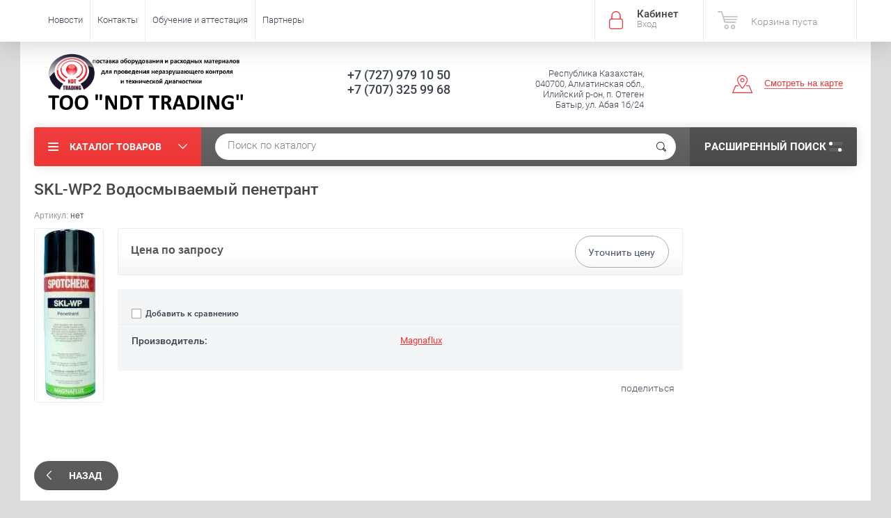

--- FILE ---
content_type: text/html; charset=utf-8
request_url: https://ndtt.kz/magazin/product/skl-wp2-vodosmyvaemyj-penetrant
body_size: 12618
content:

	<!doctype html><html lang="ru"><head><meta charset="utf-8"><meta name="robots" content="all"><title>SKL-WP2 Водосмываемый пенетрант</title><meta name="description" content="SKL-WP2 Водосмываемый пенетрант"><meta name="keywords" content="SKL-WP2 Водосмываемый пенетрант"><meta name="SKYPE_TOOLBAR" content="SKYPE_TOOLBAR_PARSER_COMPATIBLE"><meta name="viewport" content="width=device-width, initial-scale=1.0, maximum-scale=1.0, user-scalable=no"><meta name="format-detection" content="telephone=no"><meta http-equiv="x-rim-auto-match" content="none"><script src="/g/libs/jquery/1.10.2/jquery.min.js"></script>	<link rel="stylesheet" href="/g/css/styles_articles_tpl.css">
<meta name="yandex-verification" content="19e08f7d90918f93" />
<meta name="google-site-verification" content="AERi2W5y9bkZZsSSmINVW8NvbGOoov6dWgVHqgvwIMU" />
<link rel='stylesheet' type='text/css' href='/shared/highslide-4.1.13/highslide.min.css'/>
<script type='text/javascript' src='/shared/highslide-4.1.13/highslide-full.packed.js'></script>
<script type='text/javascript'>
hs.graphicsDir = '/shared/highslide-4.1.13/graphics/';
hs.outlineType = null;
hs.showCredits = false;
hs.lang={cssDirection:'ltr',loadingText:'Загрузка...',loadingTitle:'Кликните чтобы отменить',focusTitle:'Нажмите чтобы перенести вперёд',fullExpandTitle:'Увеличить',fullExpandText:'Полноэкранный',previousText:'Предыдущий',previousTitle:'Назад (стрелка влево)',nextText:'Далее',nextTitle:'Далее (стрелка вправо)',moveTitle:'Передвинуть',moveText:'Передвинуть',closeText:'Закрыть',closeTitle:'Закрыть (Esc)',resizeTitle:'Восстановить размер',playText:'Слайд-шоу',playTitle:'Слайд-шоу (пробел)',pauseText:'Пауза',pauseTitle:'Приостановить слайд-шоу (пробел)',number:'Изображение %1/%2',restoreTitle:'Нажмите чтобы посмотреть картинку, используйте мышь для перетаскивания. Используйте клавиши вперёд и назад'};</script>

            <!-- 46b9544ffa2e5e73c3c971fe2ede35a5 -->
            <script src='/shared/s3/js/lang/ru.js'></script>
            <script src='/shared/s3/js/common.min.js'></script>
        <link rel='stylesheet' type='text/css' href='/shared/s3/css/calendar.css' /><link rel="icon" href="/favicon.ico" type="image/x-icon">

<!--s3_require-->
<link rel="stylesheet" href="/g/basestyle/1.0.1/user/user.css" type="text/css"/>
<link rel="stylesheet" href="/g/basestyle/1.0.1/user/user.blue.css" type="text/css"/>
<script type="text/javascript" src="/g/basestyle/1.0.1/user/user.js" async></script>
<!--/s3_require-->
			
		
		
		
			<link rel="stylesheet" type="text/css" href="/g/shop2v2/default/css/theme.less.css">		
			<script type="text/javascript" src="/g/printme.js"></script>
		<script type="text/javascript" src="/g/shop2v2/default/js/tpl.js"></script>
		<script type="text/javascript" src="/g/shop2v2/default/js/baron.min.js"></script>
		
			<script type="text/javascript" src="/g/shop2v2/default/js/shop2.2.js"></script>
		
	<script type="text/javascript">shop2.init({"productRefs": [],"apiHash": {"getPromoProducts":"3c291a92e39b9669f07a3d72def06c52","getSearchMatches":"adfbed05dd1b528e94b3342cb1d9ab32","getFolderCustomFields":"5f3d520e3066286f3737552b0dda6062","getProductListItem":"9a52dffe6fe915c0d8b77c76f4c1ba75","cartAddItem":"622aef6c68710627b92fe64c9517e184","cartRemoveItem":"5721280f4858894732af359db54dddbc","cartUpdate":"cb0ebb3986b1706ba4c20faf8bac553d","cartRemoveCoupon":"afb2423f9eedc0cb5885237fb615a024","cartAddCoupon":"d76d76de758037cd41ec36d9652d6fef","deliveryCalc":"b90346efb71fb14bd0de54ea6c2da8da","printOrder":"ce50350fbfbcf6b48990e10075d1746d","cancelOrder":"3dc07fd4bbeda3046e0e2d72b129936c","cancelOrderNotify":"3a165b4033afd4a3f312de96f835fce8","repeatOrder":"199edf95b2bc081b74006ffcfda660f6","paymentMethods":"78b8d58f1bee1f5d6b5e9a328d01233f","compare":"acfb75333d7245f741f7ca9565f9eca8"},"hash": null,"verId": 404045,"mode": "product","step": "","uri": "/magazin","IMAGES_DIR": "/d/","my": {"list_picture_enlarge":true,"accessory":"\u0410\u043a\u0441\u0441\u0435\u0441\u0441\u0443\u0430\u0440\u044b","kit":"\u041d\u0430\u0431\u043e\u0440","recommend":"\u0420\u0435\u043a\u043e\u043c\u0435\u043d\u0434\u0443\u0435\u043c\u044b\u0435","similar":"\u041f\u043e\u0445\u043e\u0436\u0438\u0435","modification":"\u041c\u043e\u0434\u0438\u0444\u0438\u043a\u0430\u0446\u0438\u0438","unique_values":true,"pricelist_options_toggle":true,"special_alias":"\u0410\u043a\u0446\u0438\u044f"},"shop2_cart_order_payments": 1,"cf_margin_price_enabled": 0,"maps_yandex_key":"","maps_google_key":""});</script>
<style type="text/css">.product-item-thumb {width: 180px;}.product-item-thumb .product-image, .product-item-simple .product-image {height: 160px;width: 180px;}.product-item-thumb .product-amount .amount-title {width: 84px;}.product-item-thumb .product-price {width: 130px;}.shop2-product .product-side-l {width: 300px;}.shop2-product .product-image {height: 400px;width: 300px;}.shop2-product .product-thumbnails li {width: 90px;height: 90px;}</style>
 <link rel="stylesheet" href="/t/v54/images/theme1/theme.scss.css"><!--<link rel="stylesheet" href="/t/v54/images/css/theme.scss.css">--><!--[if lt IE 10]><script src="/g/libs/ie9-svg-gradient/0.0.1/ie9-svg-gradient.min.js"></script><script src="/g/libs/jquery-placeholder/2.0.7/jquery.placeholder.min.js"></script><script src="/g/libs/jquery-textshadow/0.0.1/jquery.textshadow.min.js"></script><script src="/g/s3/misc/ie/0.0.1/ie.js"></script><![endif]--><!--[if lt IE 9]><script src="/g/libs/html5shiv/html5.js"></script><![endif]--></head><body  ><div class="site-wrapper"><div class="overlay-bg"></div><div class="top-panel-wrapper"><div class="top-panel clear-self"><div class="right-side"><div class="block-user">
	<div class="block-title">Кабинет<span>Вход</span></div>
	<div class="block-body">
		<div class="block-title">Кабинет<span>Вход</span></div>
					<form method="post" action="/users">
				<div class="block-body-in">
				<input type="hidden" name="mode" value="login">
				<div class="field name">
					<label class="input"><input type="text" name="login" id="login" tabindex="1" value="" placeholder="Логин или e-mail"></label>
				</div>
				<div class="field password clear-self">
					<label class="input pass"><input type="password" name="password" id="password" tabindex="2" value="" placeholder="Пароль"></label>
					<button type="submit">вход</button>
					<a href="/users/forgot_password" class="forgot">Забыли пароль?</a>
				</div>
				</div>
				<div class="field links clear-self">
					<a href="/users/register" class="register">Регистрация</a>
					
				</div>
			<re-captcha data-captcha="recaptcha"
     data-name="captcha"
     data-sitekey="6LfLhZ0UAAAAAEB4sGlu_2uKR2xqUQpOMdxygQnA"
     data-lang="ru"
     data-rsize="invisible"
     data-type="image"
     data-theme="light"></re-captcha></form>
			</div>
</div><div id="shop2-cart-preview">
			<div class="shop2-block cart-preview ">
		<a href="/magazin/cart">
			<div class="block-body">
								<div class="cart-sum emp">Корзина пуста</div>
				<div class="cart-col">0 <span>0</span></div>
	            			</div>
		</a>
	</div>
</div><!-- Cart Preview --></div><div class="left-side clear-self"><div class="top-menu-button">меню</div><div class="top-menu-wrapper"><div class="top-menu-close"><span class="s1">меню</span><span class="s2">Каталог товаров</span></div><div class="top-menu-scroller"><ul class="top-categor"><li><a href="/magazin/folder/905251001" >Ультразвуковой и акустический контроль</a><ul class="level-2"><li><a href="/magazin/folder/defektoskopy" >Дефектоскопы</a></li><li><a href="/magazin/folder/toschinomery" >Толщиномеры</a></li><li><a href="/magazin/folder/vysokochastotnyye-ar" >Антенные и фазированные решетки</a><ul class="level-3"><li><a href="/magazin/folder/16-elementov" >16 элементные ФР</a></li><li><a href="/magazin/folder/32-elementnye-fr" >32 элементные ФР</a></li><li><a href="/magazin/folder/64-elementnye-fr" >64 элементные ФР</a></li><li><a href="/magazin/folder/prizmy" >Призмы</a></li></ul></li><li><a href="/magazin/folder/preobrazovateli-pezoelektricheskie-dlya-ultrazvukovyh-defekt" >Преобразователи для дефектоскопов</a></li><li><a href="/magazin/folder/preobrazovateli-pezoelektricheskie-dlya--tolschinomerov" >Преобразователи для  толщиномеров</a></li><li><a href="/magazin/folder/skaniruyuschie-ustroystva" >Сканирующие устройства</a></li><li><a href="/magazin/folder/bloki-pitaniya-i-zaryadnye-ustroystva" >Блоки питания и зарядные устройства </a></li><li><a href="/magazin/folder/rashodnye-materialy-i-aksessuary" >Расходные материалы </a></li><li><a href="/magazin/folder/standartnye-obrazcy" >Стандартные образцы</a></li><li><a href="/magazin/folder/usilitel" >Усилители</a></li><li><a href="/magazin/folder/kabelya" >Кабеля</a></li></ul></li><li><a href="/magazin/folder/905250401" >Вихретоковый контроль</a><ul class="level-2"><li><a href="/magazin/folder/defektoskopy-2" >Дефектоскопы</a></li><li><a href="/magazin/folder/rashodnye-materialy-i-aksessuary-1" >Стандартные образцы</a></li><li><a href="/magazin/folder/preobrazovatel" >Преобразователи</a></li><li><a href="/magazin/folder/bloki-pitaniya-i-zaryadnye-ustroystva-2" >Блоки питания и зарядные устройства</a></li></ul></li><li><a href="/magazin/folder/905251401" >Магнитопорошковый контроль</a><ul class="level-2"><li><a href="/magazin/folder/defektoskopy-1" >Дефектоскопы</a></li><li><a href="/magazin/folder/1787805" >Расходные материалы</a></li><li><a href="/magazin/folder/ultrafioletovye-osvetiteli" >Ультрафиолетовые осветители</a></li><li><a href="/magazin/folder/koercitimetry" >Коэрцитиметры</a></li><li><a href="/magazin/folder/aksessuary-1" >Аксессуары</a></li><li><a href="/magazin/folder/standartnye-obrazcy-2" >Стандартные образцы</a></li></ul></li><li><a href="/magazin/folder/1779805" >Приборы для контроля физико-механических свойств материалов </a><ul class="level-2"><li><a href="/magazin/folder/tverdomery" >Твердомеры металлов</a></li><li><a href="/magazin/folder/izmerenie-prochnosti-betona" >Измерение прочности бетона</a></li><li><a href="/magazin/folder/komplektuyuschie-i-akssesuary" >Комплектующие и акссесуары</a></li><li><a href="/magazin/folder/bloki-pitaniya-i-zaryadnye-ustroystva-1" >Блоки питания и зарядные устройства</a></li><li><a href="/magazin/folder/tverdomery-reziny-i-plastmass" >Твердомеры резины и пластмасс</a></li><li><a href="/magazin/folder/mery-tverdosti" >Меры твердости</a></li><li><a href="/magazin/folder/mikrotverdomery" >Микротвердомеры</a></li></ul></li><li class="opened"><a href="/magazin/folder/1785205" >Капиллярный контроль</a><ul class="level-2"><li class="opened active"><a href="/magazin/folder/raskhodnyye-materialy" >Расходные материалы</a></li><li><a href="/magazin/folder/aksessuary" >Аксессуары</a></li><li><a href="/magazin/folder/standartnye-obrazcy-1" >Стандартные образцы</a></li></ul></li><li><a href="/magazin/folder/1788205" >Контроль герметичности</a></li><li><a href="/magazin/folder/vizualno-izmeritelnyy-kontrol" >Визуально измерительный контроль</a></li><li><a href="/magazin/folder/kontrol-kachestva-pokrytiy" >Контроль качества покрытий</a><ul class="level-2"><li><a href="/magazin/folder/bleskomery" >Блескомеры</a></li><li><a href="/magazin/folder/tolshchinomery-pokrytij" >Толщиномеры покрытий</a></li><li><a href="/magazin/folder/mery-sherohovatosti" >Меры шероховатости</a></li><li><a href="/magazin/folder/mery-tolshchiny" >Меры толщины</a></li></ul></li><li><a href="/magazin/folder/avtomatizirovannye-sistemy" >Автоматизированные системы</a></li><li><a href="/magazin/folder/pirometry" >Пирометры</a></li><li><a href="/magazin/folder/termometry" >Измерение параметров окружающей среды</a><ul class="level-2"><li><a href="/magazin/folder/zondy-dlya-termometrov-kontaktnyh-tk-5" >Зонды для термометров контактных ТК-5</a></li><li><a href="/magazin/folder/termometry-1" >Термометры и термогигрометры</a></li><li><a href="/magazin/folder/registratory-temperatury-i-vlazhnosti-data-loggery" >Регистраторы температуры и влажности (Дата-логгеры)</a></li><li><a href="/magazin/folder/anemometry" >Анемометры</a></li></ul></li><li><a href="/magazin/folder/trassotecheiskateli" >Трассотечеискатели</a></li></ul><ul class="top-menu"><li><a href="/news" >Новости</a></li><li><a href="/address" >Контакты</a></li><li><a href="/obuchenie-personala" >Обучение и аттестация</a></li><li><a href="/partnery" >Партнеры</a></li></ul></div></div></div></div></div><header role="banner" class="site-header"><div class="site-header-in"><div class="left-side"><div class="logo"><a href="http://ndtt.kz"><img src=/thumb/2/eE_j0Pu-wRiiaXZ6456bHQ/835r245/d/text4272.png alt="/"></a></div><div class="site-name-in"><div class="site-name"><a href="http://ndtt.kz"></a></div><div class="site-description"></div></div></div><div class="right-side"><div class="right-side-in"><div class="site-phone"><div class="site-phone-in"><div><a href="tel:+7 (727) 979 10 50">+7 (727) 979 10 50</a><a href="tel:+7 (707) 325 99 68">+7 (707) 325 99 68</a></div></div></div><div class="site-adres"><div class="site-adres-in"><span class="s2">Республика Казахстан,  040700, Алматинская обл., Илийский р-он,  п. Отеген Батыр, ул. Абая 1б/24</span></div></div><div class="see-on-the-map"><span><a href="">Смотреть на карте</a></span></div></div></div></div></header> <!-- .site-header --><div class="search-panel clear-self"><div class="search-panel-in"><div class="left-side"><div class="left-categor-wrapper"><div class="left-categor-title">Каталог товаров</div><div class="left-folders"><ul class="left-categor"><li><a href="/magazin/folder/905251001" >Ультразвуковой и акустический контроль</a><ul class="level-2"><li><a href="/magazin/folder/defektoskopy" >Дефектоскопы</a></li><li><a href="/magazin/folder/toschinomery" >Толщиномеры</a></li><li><a href="/magazin/folder/vysokochastotnyye-ar" >Антенные и фазированные решетки</a><ul class="level-3"><li><a href="/magazin/folder/16-elementov" >16 элементные ФР</a></li><li><a href="/magazin/folder/32-elementnye-fr" >32 элементные ФР</a></li><li><a href="/magazin/folder/64-elementnye-fr" >64 элементные ФР</a></li><li><a href="/magazin/folder/prizmy" >Призмы</a></li></ul></li><li><a href="/magazin/folder/preobrazovateli-pezoelektricheskie-dlya-ultrazvukovyh-defekt" >Преобразователи для дефектоскопов</a></li><li><a href="/magazin/folder/preobrazovateli-pezoelektricheskie-dlya--tolschinomerov" >Преобразователи для  толщиномеров</a></li><li><a href="/magazin/folder/skaniruyuschie-ustroystva" >Сканирующие устройства</a></li><li><a href="/magazin/folder/bloki-pitaniya-i-zaryadnye-ustroystva" >Блоки питания и зарядные устройства </a></li><li><a href="/magazin/folder/rashodnye-materialy-i-aksessuary" >Расходные материалы </a></li><li><a href="/magazin/folder/standartnye-obrazcy" >Стандартные образцы</a></li><li><a href="/magazin/folder/usilitel" >Усилители</a></li><li><a href="/magazin/folder/kabelya" >Кабеля</a></li></ul></li><li><a href="/magazin/folder/905250401" >Вихретоковый контроль</a><ul class="level-2"><li><a href="/magazin/folder/defektoskopy-2" >Дефектоскопы</a></li><li><a href="/magazin/folder/rashodnye-materialy-i-aksessuary-1" >Стандартные образцы</a></li><li><a href="/magazin/folder/preobrazovatel" >Преобразователи</a></li><li><a href="/magazin/folder/bloki-pitaniya-i-zaryadnye-ustroystva-2" >Блоки питания и зарядные устройства</a></li></ul></li><li><a href="/magazin/folder/905251401" >Магнитопорошковый контроль</a><ul class="level-2"><li><a href="/magazin/folder/defektoskopy-1" >Дефектоскопы</a></li><li><a href="/magazin/folder/1787805" >Расходные материалы</a></li><li><a href="/magazin/folder/ultrafioletovye-osvetiteli" >Ультрафиолетовые осветители</a></li><li><a href="/magazin/folder/koercitimetry" >Коэрцитиметры</a></li><li><a href="/magazin/folder/aksessuary-1" >Аксессуары</a></li><li><a href="/magazin/folder/standartnye-obrazcy-2" >Стандартные образцы</a></li></ul></li><li><a href="/magazin/folder/1779805" >Приборы для контроля физико-механических свойств материалов </a><ul class="level-2"><li><a href="/magazin/folder/tverdomery" >Твердомеры металлов</a></li><li><a href="/magazin/folder/izmerenie-prochnosti-betona" >Измерение прочности бетона</a></li><li><a href="/magazin/folder/komplektuyuschie-i-akssesuary" >Комплектующие и акссесуары</a></li><li><a href="/magazin/folder/bloki-pitaniya-i-zaryadnye-ustroystva-1" >Блоки питания и зарядные устройства</a></li><li><a href="/magazin/folder/tverdomery-reziny-i-plastmass" >Твердомеры резины и пластмасс</a></li><li><a href="/magazin/folder/mery-tverdosti" >Меры твердости</a></li><li><a href="/magazin/folder/mikrotverdomery" >Микротвердомеры</a></li></ul></li><li class="opened"><a href="/magazin/folder/1785205" >Капиллярный контроль</a><ul class="level-2"><li class="opened active"><a href="/magazin/folder/raskhodnyye-materialy" >Расходные материалы</a></li><li><a href="/magazin/folder/aksessuary" >Аксессуары</a></li><li><a href="/magazin/folder/standartnye-obrazcy-1" >Стандартные образцы</a></li></ul></li><li><a href="/magazin/folder/1788205" >Контроль герметичности</a></li><li><a href="/magazin/folder/vizualno-izmeritelnyy-kontrol" >Визуально измерительный контроль</a></li><li><a href="/magazin/folder/kontrol-kachestva-pokrytiy" >Контроль качества покрытий</a><ul class="level-2"><li><a href="/magazin/folder/bleskomery" >Блескомеры</a></li><li><a href="/magazin/folder/tolshchinomery-pokrytij" >Толщиномеры покрытий</a></li><li><a href="/magazin/folder/mery-sherohovatosti" >Меры шероховатости</a></li><li><a href="/magazin/folder/mery-tolshchiny" >Меры толщины</a></li></ul></li><li><a href="/magazin/folder/avtomatizirovannye-sistemy" >Автоматизированные системы</a></li><li><a href="/magazin/folder/pirometry" >Пирометры</a></li><li><a href="/magazin/folder/termometry" >Измерение параметров окружающей среды</a><ul class="level-2"><li><a href="/magazin/folder/zondy-dlya-termometrov-kontaktnyh-tk-5" >Зонды для термометров контактных ТК-5</a></li><li><a href="/magazin/folder/termometry-1" >Термометры и термогигрометры</a></li><li><a href="/magazin/folder/registratory-temperatury-i-vlazhnosti-data-loggery" >Регистраторы температуры и влажности (Дата-логгеры)</a></li><li><a href="/magazin/folder/anemometry" >Анемометры</a></li></ul></li><li><a href="/magazin/folder/trassotecheiskateli" >Трассотечеискатели</a></li></ul></div></div></div><div class="right-side">	
    
<div class="search-online-store">
	<div class="block-title">Расширенный поиск <span class="s1"><span class="s2"></span><span class="s3"></span></span></div>

	<div class="block-body">
		<form class="dropdown" action="/magazin/search" enctype="multipart/form-data">
			<input type="hidden" name="sort_by" value="">

							<div class="field select" style="border-top:none;">
					<span class="field-title">Выберите категорию</span>
					<select name="s[folder_id]" id="s[folder_id]">
						<option value="">Все</option>
																											                            <option value="12633005" >
	                                 Ультразвуковой и акустический контроль
	                            </option>
	                        														                            <option value="12633205" >
	                                &raquo; Дефектоскопы
	                            </option>
	                        														                            <option value="12633405" >
	                                &raquo; Толщиномеры
	                            </option>
	                        														                            <option value="12675405" >
	                                &raquo; Антенные и фазированные решетки
	                            </option>
	                        														                            <option value="88056005" >
	                                &raquo;&raquo; 16 элементные ФР
	                            </option>
	                        														                            <option value="88056205" >
	                                &raquo;&raquo; 32 элементные ФР
	                            </option>
	                        														                            <option value="88056805" >
	                                &raquo;&raquo; 64 элементные ФР
	                            </option>
	                        														                            <option value="88057005" >
	                                &raquo;&raquo; Призмы
	                            </option>
	                        														                            <option value="12633605" >
	                                &raquo; Преобразователи для дефектоскопов
	                            </option>
	                        														                            <option value="12633805" >
	                                &raquo; Преобразователи для  толщиномеров
	                            </option>
	                        														                            <option value="12634005" >
	                                &raquo; Сканирующие устройства
	                            </option>
	                        														                            <option value="12634205" >
	                                &raquo; Блоки питания и зарядные устройства 
	                            </option>
	                        														                            <option value="12634405" >
	                                &raquo; Расходные материалы 
	                            </option>
	                        														                            <option value="12634605" >
	                                &raquo; Стандартные образцы
	                            </option>
	                        														                            <option value="70826605" >
	                                &raquo; Усилители
	                            </option>
	                        														                            <option value="12634805" >
	                                &raquo; Кабеля
	                            </option>
	                        														                            <option value="12635005" >
	                                 Вихретоковый контроль
	                            </option>
	                        														                            <option value="12635205" >
	                                &raquo; Дефектоскопы
	                            </option>
	                        														                            <option value="12635405" >
	                                &raquo; Стандартные образцы
	                            </option>
	                        														                            <option value="70826405" >
	                                &raquo; Преобразователи
	                            </option>
	                        														                            <option value="12635605" >
	                                &raquo; Блоки питания и зарядные устройства
	                            </option>
	                        														                            <option value="12635805" >
	                                 Магнитопорошковый контроль
	                            </option>
	                        														                            <option value="12636005" >
	                                &raquo; Дефектоскопы
	                            </option>
	                        														                            <option value="12636205" >
	                                &raquo; Расходные материалы
	                            </option>
	                        														                            <option value="12636405" >
	                                &raquo; Ультрафиолетовые осветители
	                            </option>
	                        														                            <option value="71003805" >
	                                &raquo; Коэрцитиметры
	                            </option>
	                        														                            <option value="75824605" >
	                                &raquo; Аксессуары
	                            </option>
	                        														                            <option value="75824805" >
	                                &raquo; Стандартные образцы
	                            </option>
	                        														                            <option value="12636605" >
	                                 Приборы для контроля физико-механических свойств материалов 
	                            </option>
	                        														                            <option value="12636805" >
	                                &raquo; Твердомеры металлов
	                            </option>
	                        														                            <option value="12637005" >
	                                &raquo; Измерение прочности бетона
	                            </option>
	                        														                            <option value="12637205" >
	                                &raquo; Комплектующие и акссесуары
	                            </option>
	                        														                            <option value="12637405" >
	                                &raquo; Блоки питания и зарядные устройства
	                            </option>
	                        														                            <option value="87939405" >
	                                &raquo; Твердомеры резины и пластмасс
	                            </option>
	                        														                            <option value="87939605" >
	                                &raquo; Меры твердости
	                            </option>
	                        														                            <option value="88012205" >
	                                &raquo; Микротвердомеры
	                            </option>
	                        														                            <option value="12637605" >
	                                 Капиллярный контроль
	                            </option>
	                        														                            <option value="14923405" >
	                                &raquo; Расходные материалы
	                            </option>
	                        														                            <option value="14923605" >
	                                &raquo; Аксессуары
	                            </option>
	                        														                            <option value="75824005" >
	                                &raquo; Стандартные образцы
	                            </option>
	                        														                            <option value="12638405" >
	                                 Контроль герметичности
	                            </option>
	                        														                            <option value="12638605" >
	                                 Визуально измерительный контроль
	                            </option>
	                        														                            <option value="12639205" >
	                                 Контроль качества покрытий
	                            </option>
	                        														                            <option value="87954005" >
	                                &raquo; Блескомеры
	                            </option>
	                        														                            <option value="87954205" >
	                                &raquo; Толщиномеры покрытий
	                            </option>
	                        														                            <option value="87954405" >
	                                &raquo; Меры шероховатости
	                            </option>
	                        														                            <option value="87954605" >
	                                &raquo; Меры толщины
	                            </option>
	                        														                            <option value="70953405" >
	                                 Автоматизированные системы
	                            </option>
	                        														                            <option value="84054405" >
	                                 Пирометры
	                            </option>
	                        														                            <option value="84054605" >
	                                 Измерение параметров окружающей среды
	                            </option>
	                        														                            <option value="84054805" >
	                                &raquo; Зонды для термометров контактных ТК-5
	                            </option>
	                        														                            <option value="87939805" >
	                                &raquo; Термометры и термогигрометры
	                            </option>
	                        														                            <option value="87940005" >
	                                &raquo; Регистраторы температуры и влажности (Дата-логгеры)
	                            </option>
	                        														                            <option value="87952405" >
	                                &raquo; Анемометры
	                            </option>
	                        														                            <option value="84099805" >
	                                 Трассотечеискатели
	                            </option>
	                        											</select>
				</div>

				<div id="shop2_search_custom_fields"></div>
			
							<div class="field dimension clear-self">
					<span class="field-title">Цена (тенге):</span>
					<div class="range_slider_wrapper">
						
							<label class="range min">
								<strong>от</strong>
	                            <span class="input"><input name="s[price][min]" type="text" size="5" class="small low" value="0" /></span>
	                        </label>
	                        <label class="range max">  
	                        	<strong>до</strong>
								<span class="input"><input name="s[price][max]" type="text" size="5" class="small hight" data-max="40000" value="40000" /></span>
							</label>
							<div class="input_range_slider price"></div>
					 </div>
				</div>
			
<!-- 							<div class="field dimension clear-self">
					<span class="field-title">Цена (тенге):</span><br>
					<label class="start">
						<span class="input"><input name="s[price][min]" placeholder="от" type="text" value=""></span>
					</label>
					<label class="end">
						<span class="input"><input name="s[price][max]" placeholder="до" type="text" value=""></span>
					</label>
				</div>
			 -->

							<div class="field text">
					<label class="field-title" for="s[name]">Название</label>
					<label class="input"><input type="text" name="s[name]" id="s[name]" value=""></label>
				</div>
			
							<div class="field text">
					<label class="field-title" for="s[article">Артикул:</label>
					<label class="input"><input type="text" name="s[article]" id="s[article" value=""></label>
				</div>
			
							<div class="field text">
					<label class="field-title" for="search_text">Текст</label>
					<label class="input"><input type="text" name="search_text" id="search_text"  value=""></label>
				</div>
			
						
							<div class="field select">
					<span class="field-title">Производитель</span>
					<select name="s[vendor_id]">
						<option value="">Все</option>          
	                    	                        <option value="1474205" >Chemetall</option>
	                    	                        <option value="1477605" >KARL DEUTSCH Prüf- und Messgerätebau GmbH + Co KG</option>
	                    	                        <option value="1337005" >Magnaflux</option>
	                    	                        <option value="1337205" >MR® Chemie</option>
	                    	                        <option value="1337405" >Shantou Institute of Ultrasonic Instruments Co., Ltd. (SIUI)</option>
	                    	                        <option value="1337805" >Научно технический центр "Эксперт"</option>
	                    	                        <option value="1338005" >ООО "Акустические Контрольные Системы"</option>
	                    	                        <option value="1338405" >ООО "НПК ЛУЧ"</option>
	                    	                        <option value="3208405" >ООО &quot;Алтек&quot;</option>
	                    	                        <option value="8584005" >ООО &quot;Восток-7&quot;</option>
	                    	                        <option value="1470805" >ООО &quot;Инвотекс&quot;</option>
	                    	                        <option value="2957005" >ООО &quot;Метротест&quot;</option>
	                    	                        <option value="5318605" >ООО Кропус</option>
	                    	                        <option value="1341005" >ООО НПК &quot;Техновотум&quot;</option>
	                    	                        <option value="7893805" >ООО НПО Техно Ас</option>
	                    					</select>
				</div>
			
											    <div class="field select">
				        <div class="field-title">Реестр:</div>
				            				            <select name="s[flags][145805]">
				            <option value="">Все</option>
				            <option value="1">да</option>
				            <option value="0">нет</option>
				        </select>
				    </div>
		    												    <div class="field select">
				        <div class="field-title">Новинка:</div>
				            				            <select name="s[flags][2]">
				            <option value="">Все</option>
				            <option value="1">да</option>
				            <option value="0">нет</option>
				        </select>
				    </div>
		    												    <div class="field select">
				        <div class="field-title">Спецпредложение:</div>
				            				            <select name="s[flags][1]">
				            <option value="">Все</option>
				            <option value="1">да</option>
				            <option value="0">нет</option>
				        </select>
				    </div>
		    				
							<div class="field select">
					<span class="field-title">Результатов на странице</span>
					<select name="s[products_per_page]">
									            				            				            <option value="5">5</option>
			            				            				            <option value="20">20</option>
			            				            				            <option value="35">35</option>
			            				            				            <option value="50" selected="selected">50</option>
			            				            				            <option value="65">65</option>
			            				            				            <option value="80">80</option>
			            				            				            <option value="95">95</option>
			            					</select>
				</div>
			
			<div class="submit">
				<button type="submit" class="search-btn">Показать</button>
			</div>
		<re-captcha data-captcha="recaptcha"
     data-name="captcha"
     data-sitekey="6LfLhZ0UAAAAAEB4sGlu_2uKR2xqUQpOMdxygQnA"
     data-lang="ru"
     data-rsize="invisible"
     data-type="image"
     data-theme="light"></re-captcha></form>
	</div>
</div><!-- Search Form --></div><div class="center"><div class="site-search"><form action="/search" method="get" class="clear-self"><div class="form-inner"><button type="submit" value="найти"></button><label><input type="text" name="search" value="Поиск по каталогу" onfocus="if(this.value=='Поиск по каталогу')this.value=''" onblur="if(this.value=='')this.value='Поиск по каталогу'"></label></div><re-captcha data-captcha="recaptcha"
     data-name="captcha"
     data-sitekey="6LfLhZ0UAAAAAEB4sGlu_2uKR2xqUQpOMdxygQnA"
     data-lang="ru"
     data-rsize="invisible"
     data-type="image"
     data-theme="light"></re-captcha></form></div></div></div></div><div class="site-container"><aside role="complementary" class="site-sidebar right">	
</aside> <!-- .site-sidebar.right --><main role="main" class="site-main"><div class="site-main-inner"  style=" margin-left: 0;  margin-right: 250px;" ><h1>SKL-WP2 Водосмываемый пенетрант</h1><script type='text/javascript' src="/g/s3/misc/eventable/0.0.1/s3.eventable.js"></script><script type='text/javascript' src="/g/s3/misc/math/0.0.1/s3.math.js"></script><script type='text/javascript' src="/g/s3/menu/allin/0.0.2/s3.menu.allin.js"></script><script src="/g/s3/misc/form/1.0.0/s3.form.js"></script><script src="/g/templates/shop2/2.33.2/js/owl.carousel.min.js" charset="utf-8"></script><script src="/g/templates/shop2/2.33.2/js/jquery.responsiveTabs.min.js"></script><script src="/g/templates/shop2/2.33.2/js/jquery.formstyler.min.js"></script><script src="/g/templates/shop2/2.33.2/js/animit.min.js"></script><script src="/g/templates/shop2/2.33.2/js/nouislider.min.js" charset="utf-8"></script><script src="/g/templates/shop2/2.33.2/js/jquery.pudge.min.js"></script><script src="/g/s3/misc/includeform/0.0.3/s3.includeform.js"></script><script src="/g/templates/shop2/2.33.2/js/main.js" charset="utf-8"></script><script src="/t/v54/images/js/main2.js" charset="utf-8"></script>
	<div class="shop2-cookies-disabled shop2-warning hide"></div>
	
	
	
		
							
			
							
			
							
			
		
					

	
					
	
	
					<div class="shop2-product-article"><span>Артикул:</span> нет</div>
	
	

<form 
	method="post" 
	action="/magazin?mode=cart&amp;action=add" 
	accept-charset="utf-8"
	class="shop-product clear-self">

	<input type="hidden" name="kind_id" value="446359205"/>
	<input type="hidden" name="product_id" value="409611405"/>
	<input type="hidden" name="meta" value='null'/>

	<div class="product-side-l">
		<div class="product-image" style="max-width: 459px; max-height: 459px;" title="SKL-WP2 Водосмываемый пенетрант">
              <div class="product-label">
              	                 
              </div>
                                <a href="/d/52f9491619fadb7fbeda308201db6f3d.jpg" onclick="return hs.expand(this, {slideshowGroup: 'gr1'})">
                  <img src="/thumb/2/HkzC4-Rk7zdsSGH_LCaDxg/300r400/d/52f9491619fadb7fbeda308201db6f3d.jpg "  />
                </a>
                                                    <div class="verticalMiddle"></div>
        </div>
        
		
	</div>
	<div class="product-side-r">
		
					<div class="form-add zero-price">
				
								<div class="product-price-wr">
					<div class="product-price"><strong>Цена по запросу</strong></div>
				</div>
								<div class="product-btn-wrapper clear-self">
										<div class="product-btn-in">	
																		<div class="buy-one-click"><a href="#">Уточнить цену</a></div>
											</div>
				</div>
				<div class="clear"></div>
			</div>
			
		

		<div class="product-details">
						
			<div class="product-compare">
			<label>
				<input type="checkbox" value="446359205"/>
				Добавить к сравнению
			</label>
		</div>
		
			
 
		
			<ul class="product-options"><li class="even"><div class="option-title">Производитель:</div><div class="option-body"><a href="/magazin/vendor/magnaflux">Magnaflux</a></div></li></ul>
	
			<div class="shop2-clear-container"></div>
		</div>
					<div class="yashare">
				<script type="text/javascript" src="http://yandex.st/share/share.js" charset="utf-8"></script>
				
				<style type="text/css">
					div.yashare span.b-share a.b-share__handle img,
					div.yashare span.b-share a.b-share__handle span {
						background-image: url("http://yandex.st/share/static/b-share-icon.png");
					}
				</style>
				
				<span class="yashare-header">поделиться</span>
				
				<script type="text/javascript">(function() {
				  if (window.pluso)if (typeof window.pluso.start == "function") return;
				  if (window.ifpluso==undefined) { window.ifpluso = 1;
				    var d = document, s = d.createElement('script'), g = 'getElementsByTagName';
				    s.type = 'text/javascript'; s.charset='UTF-8'; s.async = true;
				    s.src = ('https:' == window.location.protocol ? 'https' : 'http')  + '://share.pluso.ru/pluso-like.js';
				    var h=d[g]('body')[0];
				    h.appendChild(s);
				  }})();</script>
			  	
				<div class="pluso" data-background="transparent" data-options="medium,square,line,horizontal,nocounter,theme=04" data-services="vkontakte,odnoklassniki,facebook,twitter,google,moimir,email"></div>
			</div>
				
	</div>
	<div class="shop2-clear-container"></div>
<re-captcha data-captcha="recaptcha"
     data-name="captcha"
     data-sitekey="6LfLhZ0UAAAAAEB4sGlu_2uKR2xqUQpOMdxygQnA"
     data-lang="ru"
     data-rsize="invisible"
     data-type="image"
     data-theme="light"></re-captcha></form><!-- Product -->

	



<div class="product-item-collections-blocks-wrapper">
	
</div>
<div class="buy-one-click-form-wr">
	<div class="buy-one-click-form-in">
        <div class="close-btn"></div><div class="tpl-anketa" data-api-url="/-/x-api/v1/public/?method=form/postform&param[form_id]=871405&param[tpl]=db:form.minimal.tpl" data-api-type="form">
	<div class="title">Купить в один клик</div>				<form method="post" action="/">
		<input type="hidden" name="form_id" value="db:form.minimal.tpl">
		<input type="hidden" name="tpl" value="db:form.minimal.tpl">
		<input type="hidden" name="placeholdered_fields" value="">
									        <div class="tpl-field type-text">
	          	          <div class="field-value">
	          		            	<input type="hidden" size="30" maxlength="100" value="" name="d[0]"class="productName" />
	            	            	          </div>
	        </div>
	        						        <div class="tpl-field type-text">
	          	          <div class="field-value">
	          		            	<input type="hidden" size="30" maxlength="100" value="" name="d[1]"class="productLink" />
	            	            	          </div>
	        </div>
	        						        <div class="tpl-field type-text">
	          	          <div class="field-value">
	          		            	<input type="hidden" size="30" maxlength="100" value="18.216.42.45" name="d[2]" />
	            	            	          </div>
	        </div>
	        						        <div class="tpl-field type-text field-required">
	          <div class="field-title">Ваше имя:</div>	          <div class="field-value">
	          		            	<input  type="text" size="30" maxlength="100" value="" name="d[3]" />
	            	            	          </div>
	        </div>
	        						        <div class="tpl-field type-text field-required">
	          <div class="field-title">Ваш контактный телефон:</div>	          <div class="field-value">
	          		            	<input  type="text" size="30" maxlength="100" value="" name="d[4]" />
	            	            	          </div>
	        </div>
	        						        <div class="tpl-field type-textarea">
	          <div class="field-title">Комментарий:</div>	          <div class="field-value">
	          		            	<textarea cols="50" rows="7" name="d[5]"></textarea>
	            	            	          </div>
	        </div>
	        		
		
		<div class="tpl-field tpl-field-button">
			<button type="submit" class="tpl-form-button">Отправить</button>
		</div>

		<re-captcha data-captcha="recaptcha"
     data-name="captcha"
     data-sitekey="6LfLhZ0UAAAAAEB4sGlu_2uKR2xqUQpOMdxygQnA"
     data-lang="ru"
     data-rsize="invisible"
     data-type="image"
     data-theme="light"></re-captcha></form>
					</div>
	</div>
</div>
		<p><a href="javascript:shop2.back()" class="shop2-btn shop2-btn-back">Назад</a></p>

	


	
	</div></main> <!-- .site-main --></div><footer role="contentinfo" class="site-footer"><div class="footer-top-part"><div class="bot-menu-wrapper"><div class="title">О компании</div><ul class="bot-menu"><li><a href="/news" >Новости</a></li><li><a href="/address" >Контакты</a></li><li><a href="/obuchenie-personala" >Обучение и аттестация</a></li><li><a href="/partnery" >Партнеры</a></li></ul></div><div class="bot-menu-wrapper"><div class="title">Помощь</div><ul class="help-menu"><li><a href="/sitemap" >Карта сайта</a></li></ul></div><div class="bot-contacts-block-wrapper"><div class="bot-phone"><div class="bot-phone-title"></div><div class="bot-phone-in"><a href="tel:+7 (727) 979 10 50">+7 (727) 979 10 50</a><a href="tel:+7 (707) 325 99 68">+7 (707) 325 99 68</a></div></div><div class="bot-adres">Республика Казахстан,  040700, Алматинская обл., Илийский р-он,  п. Отеген Батыр, ул. Абая 1б/24</div><div class="see-on-the-map-bot"><a href=""><span>Смотреть на карте</span></a></div></div><div class="gr-form-wrap clear-self"><div class="gr-form-in"><div class="tpl-anketa" data-api-url="/-/x-api/v1/public/?method=form/postform&param[form_id]=871605&param[tpl]=db:form.minimal.tpl" data-api-type="form">
	<div class="title">Подписаться на бесплатную рассылку</div>				<form method="post" action="/">
		<input type="hidden" name="form_id" value="db:form.minimal.tpl">
		<input type="hidden" name="tpl" value="db:form.minimal.tpl">
		<input type="hidden" name="placeholdered_fields" value="1">
									        <div class="tpl-field type-text">
	          	          <div class="field-value">
	          		            	<input  type="text" size="30" maxlength="100" value="" name="d[0]" placeholder="Введите e-mail" />
	            	            	          </div>
	        </div>
	        		
		
		<div class="tpl-field tpl-field-button">
			<button type="submit" class="tpl-form-button">Подписаться</button>
		</div>

		<re-captcha data-captcha="recaptcha"
     data-name="captcha"
     data-sitekey="6LfLhZ0UAAAAAEB4sGlu_2uKR2xqUQpOMdxygQnA"
     data-lang="ru"
     data-rsize="invisible"
     data-type="image"
     data-theme="light"></re-captcha></form>
					</div>
</div></div></div><div class="footer-bot clear-self"><div class="payment-methods-blocks"><div class="title"></div><div class="body"></div></div></div><div class="site-footer-in"><div class="site-name-bot">Copyright &copy; 2012 - 2025 </div><div class="site-copuright"><span style='font-size:14px;' class='copyright'><!--noindex--> <span style="text-decoration:underline; cursor: pointer;" onclick="javascript:window.open('https://megagr'+'oup.kz?utm_referrer='+location.hostname)" class="copyright">Создание сайтов Алматы</span> — megagroup.kz<!--/noindex--></span></div><div class="site-counters"><!-- Yandex.Metrika counter -->
<script type="text/javascript" >
    (function (d, w, c) {
        (w[c] = w[c] || []).push(function() {
            try {
                w.yaCounter49133743 = new Ya.Metrika2({
                    id:49133743,
                    clickmap:true,
                    trackLinks:true,
                    accurateTrackBounce:true,
                    webvisor:true
                });
            } catch(e) { }
        });

        var n = d.getElementsByTagName("script")[0],
            s = d.createElement("script"),
            f = function () { n.parentNode.insertBefore(s, n); };
        s.type = "text/javascript";
        s.async = true;
        s.src = "https://mc.yandex.ru/metrika/tag.js";

        if (w.opera == "[object Opera]") {
            d.addEventListener("DOMContentLoaded", f, false);
        } else { f(); }
    })(document, window, "yandex_metrika_callbacks2");
</script>
<noscript><div><img src="https://mc.yandex.ru/watch/49133743" style="position:absolute; left:-9999px;" alt="" /></div></noscript>
<!-- /Yandex.Metrika counter -->
<!--__INFO2025-12-22 00:30:05INFO__-->
</div></div></footer> <!-- .site-footer --></div><script src="/t/v54/images/js/flexFix.js"></script>
<!-- assets.bottom -->
<!-- </noscript></script></style> -->
<script src="/my/s3/js/site.min.js?1765778833" ></script>
<script src="/my/s3/js/site/defender.min.js?1765778833" ></script>
<script >/*<![CDATA[*/
var megacounter_key="9a6b0c15d0e37f9aa417afc63cd790fb";
(function(d){
    var s = d.createElement("script");
    s.src = "//counter.megagroup.ru/loader.js?"+new Date().getTime();
    s.async = true;
    d.getElementsByTagName("head")[0].appendChild(s);
})(document);
/*]]>*/</script>
<script >/*<![CDATA[*/
$ite.start({"sid":402997,"vid":404045,"aid":436758,"stid":4,"cp":25,"active":true,"domain":"ndtt.kz","lang":"ru","trusted":false,"debug":false,"captcha":3});
/*]]>*/</script>
<!-- /assets.bottom -->
</body><!-- ID --></html>


--- FILE ---
content_type: text/css
request_url: https://ndtt.kz/t/v54/images/theme1/theme.scss.css
body_size: 60444
content:
@charset "utf-8";
html {
  font-family: sans-serif;
  -ms-text-size-adjust: 100%;
  -webkit-text-size-adjust: 100%;
  overflow-y: scroll; }

body {
  margin: 0; }

article, aside, details, figcaption, figure, footer, header, hgroup, main, menu, nav, section, summary {
  display: block; }

audio, canvas, progress, video {
  display: inline-block;
  vertical-align: baseline; }

audio:not([controls]) {
  display: none;
  height: 0; }

[hidden], template {
  display: none; }

a {
  background-color: transparent; }

a:active, a:hover {
  outline: 0; }

abbr[title] {
  border-bottom: 1px dotted; }

b, strong {
  font-weight: 700; }

dfn {
  font-style: italic; }

h1 {
  font-size: 2em;
  margin: 0.67em 0; }

mark {
  background: #ff0;
  color: #000; }

small {
  font-size: 80%; }

sub, sup {
  font-size: 75%;
  line-height: 0;
  position: relative;
  vertical-align: baseline; }

sup {
  top: -0.5em; }

sub {
  bottom: -0.25em; }

img {
  border: 0; }

svg:not(:root) {
  overflow: hidden; }

figure {
  margin: 1em 40px; }

hr {
  box-sizing: content-box;
  height: 0; }

pre {
  overflow: auto; }

code, kbd, pre, samp {
  font-family: monospace, monospace;
  font-size: 1em; }

button, input, optgroup, select, textarea {
  font: inherit;
  margin: 0; }

button {
  overflow: visible; }

button, select {
  text-transform: none; }

button, html input[type="button"], input[type="reset"], input[type="submit"] {
  -webkit-appearance: button;
  cursor: pointer; }

button[disabled], html input[disabled] {
  cursor: default; }

button::-moz-focus-inner, input::-moz-focus-inner {
  border: 0;
  padding: 0; }

input {
  line-height: normal; }

input[type="checkbox"], input[type="radio"] {
  box-sizing: border-box;
  padding: 0; }

input[type="number"]::-webkit-inner-spin-button, input[type="number"]::-webkit-outer-spin-button {
  height: auto; }

input[type="search"] {
  -webkit-appearance: textfield;
  box-sizing: content-box; }

input[type="search"]::-webkit-search-cancel-button, input[type="search"]::-webkit-search-decoration {
  -webkit-appearance: none; }

fieldset {
  border: 1px solid silver;
  margin: 0 2px;
  padding: 0.35em 0.625em 0.75em; }

legend {
  border: 0;
  padding: 0; }

textarea {
  overflow: auto; }

optgroup {
  font-weight: 700; }

table {
  border-collapse: collapse; }
/*border-spacing:0*/
/*td,th{padding:0}*/
@media print {
  * {
    background: transparent !important;
    color: #000 !important;
    box-shadow: none !important;
    text-shadow: none !important; }

  a, a:visited {
    text-decoration: underline; }

  a[href]:after {
    content: " (" attr(href) ")"; }

  abbr[title]:after {
    content: " (" attr(title) ")"; }

  pre, blockquote {
    border: 1px solid #999;
    page-break-inside: avoid; }

  thead {
    display: table-header-group; }

  tr, img {
    page-break-inside: avoid; }

  img {
    max-width: 100% !important; }

  @page {
    margin: 0.5cm; }

  p, h2, h3 {
    orphans: 3;
    widows: 3; }

  h2, h3 {
    page-break-after: avoid; } }

.hide {
  display: none; }

.show {
  display: block; }

.invisible {
  visibility: hidden; }

.visible {
  visibility: visible; }

.reset-indents {
  padding: 0;
  margin: 0; }

.reset-font {
  line-height: 0;
  font-size: 0; }

.clear-list {
  list-style: none;
  padding: 0;
  margin: 0; }

.clearfix:before, .clearfix:after {
  display: table;
  content: "";
  line-height: 0;
  font-size: 0; }
  .clearfix:after {
    clear: both; }

.clear {
  visibility: hidden;
  clear: both;
  height: 0;
  font-size: 1px;
  line-height: 0; }

.clear-self::after, .soc-block-wr::after, .soc-block-wr .soc-block-title::after, .payment-methods-blocks::after, .payment-methods-blocks .title::after, .site-footer-in::after, .site-name-bot::after, .site-copuright::after {
  display: block;
  visibility: hidden;
  clear: both;
  height: 0;
  content: ''; }

.thumb, .YMaps, .ymaps-map {
  color: #000; }

.table {
  display: table; }
  .table .tr {
    display: table-row; }
    .table .tr .td {
      display: table-cell; }

.table0, .table1, .table2 {
  border-collapse: collapse; }
  .table0 td, .table1 td, .table2 td {
    padding: 0.5em; }

.table1, .table2 {
  border: 1px solid #afafaf; }
  .table1 td, .table2 td, .table1 th, .table2 th {
    border: 1px solid #afafaf; }

.table2 th {
  padding: 0.5em;
  color: #fff;
  background: #f00; }

html, body {
  height: 100%; }

html {
  font-size: 16px; }

body {
  position: relative;
  min-width: 320px;
  text-align: left;
  color: #585858;
  background: #dcdcdc;
  font-family: Arial, Helvetica, sans-serif;
  line-height: 1.25; }
  body.no-repeat {
    background-repeat: no-repeat;
    -webkit-background-size: cover;
    background-size: cover;
    background-attachment: fixed; }

body div ~ iframe {
  position: absolute;
  top: 0; }

h1, h2, h3, h4, h5, h6 {
  color: #474747;
  font-family: "Roboto";
  font-weight: 500;
  font-style: normal; }

h1 {
  margin-top: 0;
  font-size: 23px; }

h2 {
  font-size: 21px; }

h3 {
  font-size: 19px; }

h4 {
  font-size: 17px; }

h5 {
  font-size: 15px; }

h6 {
  font-size: 13px; }

h5, h6 {
  font-weight: bold; }

a {
  text-decoration: underline;
  color: #ed3535; }

a:hover {
  text-decoration: none; }

a img {
  border-color: #585858; }

img, textarea, object, object embed, .table-wrapper {
  max-width: 100%; }

.table-wrapper {
  overflow: auto; }

img {
  height: auto; }

table img {
  max-width: none; }

* {
  -webkit-tap-highlight-color: rgba(0, 0, 0, 0); }

.site-path {
  margin-bottom: 10px;
  white-space: pre-wrap;
  line-height: 1; }

.site-header a img, .site-sidebar a img, .site-footer a img {
  border: none; }

.site-header p, .site-footer p {
  margin: 0; }

.site-sidebar p:first-child {
  margin-top: 0; }
  .site-sidebar p:last-child {
    border-bottom: 0; }

input[type="text"], input[type="password"], textarea, .shop2-input, .shop2-textarea, .shop2-cart-auth__input {
  -webkit-appearance: none;
  display: inline-block;
  padding: 10px 15px;
  background-color: #fff;
  border: none;
  outline: none;
  -webkit-border-radius: 20px;
  -moz-border-radius: 20px;
  -ms-border-radius: 20px;
  -o-border-radius: 20px;
  border-radius: 20px;
  box-shadow: inset 0 1px 8px #e3e4e5;
  -webkit-box-sizing: border-box;
  -moz-box-sizing: border-box;
  box-sizing: border-box; }
  @media all and (max-width: 795px) {
  input[type="text"], input[type="password"], textarea, .shop2-input, .shop2-textarea, .shop2-cart-auth__input {
    width: 100%; } }

.shop2-input, .shop2-cart-auth__input {
  height: auto; }

.shop2-cart-auth__input {
  font-weight: normal;
  box-shadow: none !important; }

input[type="submit"] {
  border: none;
  outline: none;
  background-color: #ed3535;
  border-radius: 19px;
  padding: 10px 15px;
  font: 600 15px "Roboto";
  box-shadow: inset 0 -1px 0 rgba(0, 0, 0, 0.14);
  background-image: -webkit-gradient(linear, left bottom, left top, color-stop(0%, #ed3535), color-stop(100%, #ee3737));
  background-image: -o-linear-gradient(bottom, #ed3535 0%, #ee3737 100%);
  background-image: -moz-linear-gradient(bottom, #ed3535 0%, #ee3737 100%);
  background-image: -webkit-linear-gradient(bottom, #ed3535 0%, #ee3737 100%);
  background-image: -ms-linear-gradient(bottom, #ed3535 0%, #ee3737 100%);
  background-image: linear-gradient(to top, #ed3535 0%, #ee3737 100%);
  -pie-background: linear-gradient(to top, #ed3535 0%, #ee3737 100%); }
  input[type="submit"]:hover {
    background-color: #ed3535;
    box-shadow: inset 0 -1px 0 rgba(0, 0, 0, 0.14);
    background-image: -webkit-gradient(linear, left bottom, left top, color-stop(0%, #ed3535), color-stop(100%, #f03e3e));
    background-image: -o-linear-gradient(bottom, #ed3535 0%, #f03e3e 100%);
    background-image: -moz-linear-gradient(bottom, #ed3535 0%, #f03e3e 100%);
    background-image: -webkit-linear-gradient(bottom, #ed3535 0%, #f03e3e 100%);
    background-image: -ms-linear-gradient(bottom, #ed3535 0%, #f03e3e 100%);
    background-image: linear-gradient(to top, #ed3535 0%, #f03e3e 100%);
    -pie-background: linear-gradient(to top, #ed3535 0%, #f03e3e 100%); }
  input[type="submit"]:active {
    background-color: #ed3535;
    box-shadow: inset 0 1px 0 rgba(0, 0, 0, 0.14);
    background-image: -webkit-gradient(linear, left bottom, left top, color-stop(0%, #ffc903), color-stop(100%, #ed3535));
    background-image: -o-linear-gradient(bottom, #ffc903 0%, #ed3535 100%);
    background-image: -moz-linear-gradient(bottom, #ffc903 0%, #ed3535 100%);
    background-image: -webkit-linear-gradient(bottom, #ffc903 0%, #ed3535 100%);
    background-image: -ms-linear-gradient(bottom, #ffc903 0%, #ed3535 100%);
    background-image: linear-gradient(to top, #ffc903 0%, #ed3535 100%);
    -pie-background: linear-gradient(to top, #ffc903 0%, #ed3535 100%); }

button {
  outline: none; }

input:-webkit-autofill, textarea:-webkit-autofill, select:-webkit-autofill {
  background: #fff !important; }

.noUi-target, .noUi-target * {
  -moz-box-sizing: border-box;
  box-sizing: border-box;
  -webkit-user-select: none;
  -moz-user-select: none;
  -ms-user-select: none;
  -webkit-touch-callout: none;
  -ms-touch-action: none; }

.noUi-target {
  position: relative;
  direction: ltr; }

.noUi-base {
  position: relative;
  z-index: 1;
  width: 100%;
  height: 100%; }

.noUi-origin {
  position: absolute;
  top: 0;
  right: 0;
  bottom: 0;
  left: 0;
  height: 23px; }

.noUi-handle {
  position: relative;
  z-index: 1; }

.noUi-stacking .noUi-handle {
  z-index: 10; }

.noUi-state-tap .noUi-origin {
  -webkit-transition: left 0.3s, top 0.3s;
  transition: left 0.3s, top 0.3s; }

.noUi-state-drag * {
  cursor: inherit !important; }

.noUi-base {
  -webkit-transform: translate3d(0, 0, 0);
  transform: translate3d(0, 0, 0); }

.noUi-horizontal {
  height: 18px; }

.noUi-dragable {
  cursor: w-resize; }

.noUi-vertical .noUi-dragable {
  cursor: n-resize; }

[disabled].noUi-connect {
  background: #b8b8b8; }

[disabled] .noUi-handle, [disabled].noUi-origin {
  cursor: not-allowed; }

.noUi-pips, .noUi-pips * {
  -moz-box-sizing: border-box;
  box-sizing: border-box; }

.owl-stage-outer {
  position: relative;
  overflow: hidden;
  line-height: 0; }

.owl-stage {
  position: relative; }

.owl-item {
  position: relative;
  display: inline-block;
  vertical-align: top;
  min-height: 1px;
  -webkit-backface-visibility: hidden;
  -webkit-tap-highlight-color: transparent;
  -webkit-touch-callout: none;
  -webkit-user-select: none;
  -moz-user-select: none;
  -ms-user-select: none;
  user-select: none; }

.owl-nav.disabled, .owl-dots.disabled {
  display: none; }

.jq-checkbox {
  cursor: pointer;
  position: relative;
  vertical-align: middle;
  width: 22px;
  height: 22px;
  background-color: #fff;
  border-radius: 3px;
  box-shadow: inset 0 1px 0 #e3e4e5; }
  .jq-checkbox input[type="checkbox"], .jq-checkbox input[type="radio"] {
    width: 22px;
    height: 22px; }
  .jq-checkbox.checked::after {
    position: absolute;
    top: 0;
    right: 0;
    left: 0;
    bottom: 0;
    content: '';
    background: url("data:image/svg+xml,%3Csvg%20version%3D%221.1%22%20baseProfile%3D%22full%22%20xmlns%3D%22http%3A%2F%2Fwww.w3.org%2F2000%2Fsvg%22%20xmlns%3Axlink%3D%22http%3A%2F%2Fwww.w3.org%2F1999%2Fxlink%22%20xmlns%3Aev%3D%22http%3A%2F%2Fwww.w3.org%2F2001%2Fxml-events%22%20xml%3Aspace%3D%22preserve%22%20x%3D%220px%22%20y%3D%220px%22%20width%3D%2213px%22%20height%3D%229px%22%20%20viewBox%3D%220%200%2013%209%22%20preserveAspectRatio%3D%22none%22%20shape-rendering%3D%22geometricPrecision%22%3E%22%3Cpath%20fill%3D%22%23ed3535%22%20d%3D%22M12.713%2C1.691%20L5.757%2C8.647%20C5.739%2C8.668%205.733%2C8.694%205.713%2C8.713%20C5.516%2C8.910%205.258%2C9.005%205.000%2C9.002%20C4.742%2C9.005%204.483%2C8.910%204.286%2C8.713%20C4.267%2C8.694%204.260%2C8.668%204.242%2C8.647%20L0.286%2C4.691%20C-0.102%2C4.303%20-0.102%2C3.674%200.286%2C3.286%20C0.674%2C2.898%201.303%2C2.898%201.691%2C3.286%20L5.000%2C6.595%20L11.309%2C0.286%20C11.697%2C-0.101%2012.325%2C-0.101%2012.713%2C0.286%20C13.101%2C0.674%2013.101%2C1.303%2012.713%2C1.691%20Z%22%20class%3D%22cls-1%22%3E%3C%2Fpath%3E%3C%2Fsvg%3E") 50% 50% no-repeat; }

.jq-radio {
  cursor: pointer;
  position: relative;
  vertical-align: middle;
  width: 21px;
  height: 21px;
  border: none;
  border-radius: 50%;
  background-color: white;
  box-shadow: inset 0 1px 0 #e3e4e5; }
  .jq-radio.checked::before {
    position: absolute;
    top: 50%;
    left: 50%;
    width: 9px;
    height: 9px;
    content: '';
    margin: -4px 0 0 -5px;
    background: #ed3535;
    -webkit-border-radius: 50%;
    -moz-border-radius: 50%;
    -ms-border-radius: 50%;
    -o-border-radius: 50%;
    border-radius: 50%; }

textarea {
  padding: 10px 15px;
  border: none;
  outline: none;
  background-color: #fff;
  border-radius: 19px 19px 3px;
  box-shadow: inset 0 1px 8px #e3e4e5;
  -webkit-box-sizing: border-box;
  -moz-box-sizing: border-box;
  box-sizing: border-box; }

.site-wrapper {
  min-height: 100%;
  max-width: 1222px;
  margin: auto;
  background: #fff;
  display: -moz-box;
  display: -webkit-box;
  display: -webkit-flex;
  display: -moz-flex;
  display: -ms-flexbox;
  display: flex;
  -webkit-box-direction: normal;
  -webkit-box-orient: vertical;
  -moz-box-direction: normal;
  -moz-box-orient: vertical;
  -webkit-flex-direction: column;
  -moz-flex-direction: column;
  -ms-flex-direction: column;
  flex-direction: column; }
  .ie .site-wrapper .cell-r-wrapper {
    height: 166px; }
  .site-wrapper .overlay-bg {
    position: fixed;
    left: 0;
    right: 0;
    top: 0;
    bottom: 0;
    background-color: rgba(0, 0, 0, .2);
    z-index: 101;
    -webkit-transition: all 0.3s ease;
    -moz-transition: all 0.3s ease;
    -o-transition: all 0.3s ease;
    -ms-transition: all 0.3s ease;
    transition: all 0.3s ease;
    opacity: 0;
    visibility: hidden; }
  .site-wrapper .overlay-bg.active {
    visibility: visible;
    opacity: 1; }

.top-panel-wrapper {
  position: fixed;
  top: 0;
  left: 0;
  right: 0;
  min-height: 60px;
  z-index: 105;
  background: #fff;
  -moz-box-shadow: 0 1px 40px rgba(0, 0, 0, 0.20);
  -webkit-box-shadow: 0 1px 40px rgba(0, 0, 0, 0.20);
  box-shadow: 0 1px 40px rgba(0, 0, 0, 0.20); }
  @media all and (max-width: 765px) {
  .top-panel-wrapper {
    min-height: 50px; } }

.top-panel {
  position: relative;
  max-width: 1172px;
  min-width: 320px;
  margin: 0 auto;
  padding: 0 20px 0 30px;
  height: 60px; }
  @media all and (max-width: 940px) {
  .top-panel {
    padding: 0; } }
  @media all and (max-width: 765px) {
  .top-panel {
    height: 50px; } }
  .top-panel .right-side {
    float: right;
    border-left: 1px solid #ececec;
    font-size: 0; }

.top-menu {
  padding: 0;
  margin: 0;
  font-size: 0;
  list-style: none;
  display: block;
  height: 60px; }
  @media all and (max-width: 940px) {
  .top-menu {
    height: auto;
    overflow: auto; } }
  .top-menu li {
    display: inline-block;
    vertical-align: top;
    border-left: 1px solid #ececec; }
  .top-menu li:first-child {
    border: none; }
  .top-menu li a {
    display: inline-block;
    font-size: 13px;
    font-family: "Roboto";
    font-weight: 300;
    height: 60px;
    line-height: 57px;
    text-decoration: none;
    padding: 0 10px;
    color: #3c4452; }
    .top-menu li a:hover {
      color: #ed3535; }
  .top-menu ul {
    position: absolute;
    padding: 10px 0 10px 10px;
    margin: 0;
    list-style: none;
    display: none;
    background: #595959;
    border-radius: 5px;
    width: 190px;
    z-index: 105; }
  .top-menu ul li {
    display: block;
    border-left: none; }
    .top-menu ul li a {
      padding: 5px 12px;
      color: #fff;
      height: auto;
      line-height: normal; }
      .top-menu ul li a:hover {
        color: #fff;
        text-decoration: underline; }

.top-categor {
  display: none; }

.top-menu-wrapper.pudgeJS-opened .top-menu-close {
  display: block; }
  .top-menu-wrapper.pudgeJS-opened .top-menu {
    display: block;
    margin-bottom: 20px;
    background: #f4f5f6;
    border-bottom: 1px solid #e9ebec; }
    @media all and (max-width: 765px) {
    .top-menu-wrapper.pudgeJS-opened .top-menu {
      border: none; } }
    .top-menu-wrapper.pudgeJS-opened .top-menu li {
      position: relative;
      display: block;
      border-top: 1px solid #e9ebec;
      border-left: none; }
      @media all and (max-width: 765px) {
    .top-menu-wrapper.pudgeJS-opened .top-menu li:first-child {
      border: none; } }
      .top-menu-wrapper.pudgeJS-opened .top-menu li a {
        display: block;
        height: auto;
        line-height: normal;
        padding: 12px 20px;
        color: #3c4452;
        font: 300 14px "Roboto"; }
        .top-menu-wrapper.pudgeJS-opened .top-menu li a:hover {
          background: #fff; }
          @media all and (max-width: 765px) {
    .top-menu-wrapper.pudgeJS-opened .top-menu li a:hover {
      color: #ed3535;
      background: none; } }
      .top-menu-wrapper.pudgeJS-opened .top-menu li .s1 {
        position: absolute;
        top: 0;
        right: 0;
        bottom: 0;
        width: 51px;
        display: block;
        cursor: pointer; }
        .top-menu-wrapper.pudgeJS-opened .top-menu li .s1::after {
          position: absolute;
          top: 17px;
          right: 21px;
          width: 13px;
          height: 7px;
          content: '';
          background: url("data:image/svg+xml,%3Csvg%20version%3D%221.1%22%20baseProfile%3D%22full%22%20xmlns%3D%22http%3A%2F%2Fwww.w3.org%2F2000%2Fsvg%22%20xmlns%3Axlink%3D%22http%3A%2F%2Fwww.w3.org%2F1999%2Fxlink%22%20xmlns%3Aev%3D%22http%3A%2F%2Fwww.w3.org%2F2001%2Fxml-events%22%20xml%3Aspace%3D%22preserve%22%20x%3D%220px%22%20y%3D%220px%22%20width%3D%2213px%22%20height%3D%227px%22%20%20viewBox%3D%220%200%2013%207%22%20preserveAspectRatio%3D%22none%22%20shape-rendering%3D%22geometricPrecision%22%3E%3Cpath%20fill%3D%22%23424242%22%20d%3D%22M12.814%2C1.066%20L6.982%2C6.776%20C6.971%2C6.789%206.976%2C6.807%206.964%2C6.818%20C6.836%2C6.943%206.667%2C7.002%206.500%2C6.999%20C6.332%2C7.002%206.163%2C6.943%206.035%2C6.818%20C6.023%2C6.806%206.028%2C6.788%206.017%2C6.776%20L0.185%2C1.066%20C-0.064%2C0.822%20-0.064%2C0.426%200.185%2C0.181%20C0.435%2C-0.063%200.839%2C-0.063%201.089%2C0.181%20L6.499%2C5.478%20L11.910%2C0.181%20C12.159%2C-0.063%2012.564%2C-0.063%2012.814%2C0.181%20C13.063%2C0.426%2013.063%2C0.822%2012.814%2C1.066%20Z%22%20class%3D%22cls-1%22%3E%3C%2Fpath%3E%3C%2Fsvg%3E") 0 0 no-repeat; }
      .top-menu-wrapper.pudgeJS-opened .top-menu li.opened .s1::after {
        -webkit-transform: rotate(180deg);
        -moz-transform: rotate(180deg);
        -ms-transform: rotate(180deg);
        -o-transform: rotate(180deg);
        transform: rotate(180deg); }
        .top-menu-wrapper.pudgeJS-opened .top-menu li.opened ul {
          display: block; }
    .top-menu-wrapper.pudgeJS-opened .top-menu ul {
      position: relative;
      padding: 0 0 5px 10px;
      background: transparent; }
      .top-menu-wrapper.pudgeJS-opened .top-menu ul li {
        border: none; }
        .top-menu-wrapper.pudgeJS-opened .top-menu ul li a {
          padding: 5px 20px;
          font-size: 12px;
          font-family: "Roboto";
          font-weight: 300; }
          .top-menu-wrapper.pudgeJS-opened .top-menu ul li a:hover {
            text-decoration: underline; }

.top-menu-button {
  width: 62px;
  padding-left: 50px;
  display: none;
  height: 60px;
  color: #424242;
  font: 600 15px/60px "Roboto";
  text-transform: uppercase;
  cursor: pointer;
  border-right: 1px solid #ececec;
  background: url("data:image/svg+xml,%3Csvg%20version%3D%221.1%22%20baseProfile%3D%22full%22%20xmlns%3D%22http%3A%2F%2Fwww.w3.org%2F2000%2Fsvg%22%20xmlns%3Axlink%3D%22http%3A%2F%2Fwww.w3.org%2F1999%2Fxlink%22%20xmlns%3Aev%3D%22http%3A%2F%2Fwww.w3.org%2F2001%2Fxml-events%22%20xml%3Aspace%3D%22preserve%22%20x%3D%220px%22%20y%3D%220px%22%20width%3D%2215px%22%20height%3D%2212px%22%20%20viewBox%3D%220%200%2015%2012%22%20preserveAspectRatio%3D%22none%22%20shape-rendering%3D%22geometricPrecision%22%3E%22%3Cpath%20fill%3D%22%23ed3535%22%20d%3D%22M14.000%2C7.000%20L1.000%2C7.000%20C0.447%2C7.000%20-0.000%2C6.552%20-0.000%2C6.000%20C-0.000%2C5.448%200.447%2C5.000%201.000%2C5.000%20L14.000%2C5.000%20C14.552%2C5.000%2015.000%2C5.448%2015.000%2C6.000%20C15.000%2C6.552%2014.552%2C7.000%2014.000%2C7.000%20ZM14.000%2C2.000%20L1.000%2C2.000%20C0.447%2C2.000%20-0.000%2C1.552%20-0.000%2C1.000%20C-0.000%2C0.448%200.447%2C-0.000%201.000%2C-0.000%20L14.000%2C-0.000%20C14.552%2C-0.000%2015.000%2C0.448%2015.000%2C1.000%20C15.000%2C1.552%2014.552%2C2.000%2014.000%2C2.000%20ZM1.000%2C10.000%20L14.000%2C10.000%20C14.552%2C10.000%2015.000%2C10.448%2015.000%2C11.000%20C15.000%2C11.552%2014.552%2C12.000%2014.000%2C12.000%20L1.000%2C12.000%20C0.447%2C12.000%20-0.000%2C11.552%20-0.000%2C11.000%20C-0.000%2C10.448%200.447%2C10.000%201.000%2C10.000%20Z%22%20class%3D%22cls-1%22%3E%3C%2Fpath%3E%3C%2Fsvg%3E") 19px 50% no-repeat; }
  @media all and (max-width: 940px) {
  .top-menu-button {
    display: block; } }
  @media all and (max-width: 765px) {
  .top-menu-button {
    display: block;
    font-size: 0;
    width: 50px;
    height: 50px;
    padding: 0;
    background-position: 50% 50%;
    background: #ed3535 url("data:image/svg+xml,%3Csvg%20version%3D%221.1%22%20baseProfile%3D%22full%22%20xmlns%3D%22http%3A%2F%2Fwww.w3.org%2F2000%2Fsvg%22%20xmlns%3Axlink%3D%22http%3A%2F%2Fwww.w3.org%2F1999%2Fxlink%22%20xmlns%3Aev%3D%22http%3A%2F%2Fwww.w3.org%2F2001%2Fxml-events%22%20xml%3Aspace%3D%22preserve%22%20x%3D%220px%22%20y%3D%220px%22%20width%3D%2215px%22%20height%3D%2212px%22%20%20viewBox%3D%220%200%2015%2012%22%20preserveAspectRatio%3D%22none%22%20shape-rendering%3D%22geometricPrecision%22%3E%3Cpath%20fill%3D%22%23424242%22%20d%3D%22M14.000%2C7.000%20L1.000%2C7.000%20C0.447%2C7.000%20-0.000%2C6.552%20-0.000%2C6.000%20C-0.000%2C5.448%200.447%2C5.000%201.000%2C5.000%20L14.000%2C5.000%20C14.552%2C5.000%2015.000%2C5.448%2015.000%2C6.000%20C15.000%2C6.552%2014.552%2C7.000%2014.000%2C7.000%20ZM14.000%2C2.000%20L1.000%2C2.000%20C0.447%2C2.000%20-0.000%2C1.552%20-0.000%2C1.000%20C-0.000%2C0.448%200.447%2C-0.000%201.000%2C-0.000%20L14.000%2C-0.000%20C14.552%2C-0.000%2015.000%2C0.448%2015.000%2C1.000%20C15.000%2C1.552%2014.552%2C2.000%2014.000%2C2.000%20ZM1.000%2C10.000%20L14.000%2C10.000%20C14.552%2C10.000%2015.000%2C10.448%2015.000%2C11.000%20C15.000%2C11.552%2014.552%2C12.000%2014.000%2C12.000%20L1.000%2C12.000%20C0.447%2C12.000%20-0.000%2C11.552%20-0.000%2C11.000%20C-0.000%2C10.448%200.447%2C10.000%201.000%2C10.000%20Z%22%20class%3D%22cls-1%22%3E%3C%2Fpath%3E%3C%2Fsvg%3E") 19px 50% no-repeat; } }

.top-menu-close {
  height: 60px;
  display: none;
  padding-left: 50px;
  display: none;
  height: 60px;
  color: #424242;
  font: 600 15px/60px "Roboto";
  text-transform: uppercase;
  cursor: pointer;
  background: #f4f5f6 url("data:image/svg+xml,%3Csvg%20version%3D%221.1%22%20baseProfile%3D%22full%22%20xmlns%3D%22http%3A%2F%2Fwww.w3.org%2F2000%2Fsvg%22%20xmlns%3Axlink%3D%22http%3A%2F%2Fwww.w3.org%2F1999%2Fxlink%22%20xmlns%3Aev%3D%22http%3A%2F%2Fwww.w3.org%2F2001%2Fxml-events%22%20xml%3Aspace%3D%22preserve%22%20x%3D%220px%22%20y%3D%220px%22%20width%3D%2213px%22%20height%3D%2213px%22%20%20viewBox%3D%220%200%2013%2013%22%20preserveAspectRatio%3D%22none%22%20shape-rendering%3D%22geometricPrecision%22%3E%22%3Cpath%20fill%3D%22%23ed3535%22%20d%3D%22M7.945%2C6.483%20L12.690%2C11.228%20C13.093%2C11.631%2013.093%2C12.285%2012.690%2C12.688%20C12.287%2C13.091%2011.633%2C13.091%2011.230%2C12.688%20L6.485%2C7.943%20L1.740%2C12.688%20C1.337%2C13.091%200.684%2C13.091%200.281%2C12.688%20C-0.123%2C12.285%20-0.123%2C11.631%200.281%2C11.228%20L5.025%2C6.483%20L0.281%2C1.739%20C-0.122%2C1.336%20-0.122%2C0.682%200.281%2C0.279%20C0.684%2C-0.124%201.338%2C-0.124%201.741%2C0.279%20L6.485%2C5.024%20L11.229%2C0.279%20C11.632%2C-0.124%2012.286%2C-0.124%2012.689%2C0.279%20C13.092%2C0.682%2013.092%2C1.336%2012.689%2C1.739%20L7.945%2C6.483%20Z%22%20class%3D%22cls-1%22%3E%3C%2Fpath%3E%3C%2Fsvg%3E") 20px 50% no-repeat; }
  .top-menu-close .s2 {
    display: none; }
  @media all and (max-width: 940px) {
  .top-menu-close {
    display: block; } }
  @media all and (max-width: 765px) {
  .top-menu-close {
    padding-left: 21px;
    height: 50px;
    font: 600 15px/50px "Roboto";
    background: #ed3535 url("data:image/svg+xml,%3Csvg%20version%3D%221.1%22%20baseProfile%3D%22full%22%20xmlns%3D%22http%3A%2F%2Fwww.w3.org%2F2000%2Fsvg%22%20xmlns%3Axlink%3D%22http%3A%2F%2Fwww.w3.org%2F1999%2Fxlink%22%20xmlns%3Aev%3D%22http%3A%2F%2Fwww.w3.org%2F2001%2Fxml-events%22%20xml%3Aspace%3D%22preserve%22%20x%3D%220px%22%20y%3D%220px%22%20width%3D%2213px%22%20height%3D%2213px%22%20%20viewBox%3D%220%200%2013%2013%22%20preserveAspectRatio%3D%22none%22%20shape-rendering%3D%22geometricPrecision%22%3E%3Cpath%20fill%3D%22%23424242%22%20d%3D%22M7.945%2C6.483%20L12.690%2C11.228%20C13.093%2C11.631%2013.093%2C12.285%2012.690%2C12.688%20C12.287%2C13.091%2011.633%2C13.091%2011.230%2C12.688%20L6.485%2C7.943%20L1.740%2C12.688%20C1.337%2C13.091%200.684%2C13.091%200.281%2C12.688%20C-0.123%2C12.285%20-0.123%2C11.631%200.281%2C11.228%20L5.025%2C6.483%20L0.281%2C1.739%20C-0.122%2C1.336%20-0.122%2C0.682%200.281%2C0.279%20C0.684%2C-0.124%201.338%2C-0.124%201.741%2C0.279%20L6.485%2C5.024%20L11.229%2C0.279%20C11.632%2C-0.124%2012.286%2C-0.124%2012.689%2C0.279%20C13.092%2C0.682%2013.092%2C1.336%2012.689%2C1.739%20L7.945%2C6.483%20Z%22%20class%3D%22cls-1%22%3E%3C%2Fpath%3E%3C%2Fsvg%3E") 218px 50% no-repeat; }
    .top-menu-close .s1 {
      display: none; }

    .top-menu-close .s2 {
      display: block; } }

@media all and (max-width: 940px) {
  .top-menu-wrapper {
    position: fixed;
    z-index: 102;
    left: 0;
    top: 0;
    height: 100%;
    width: 250px;
    visibility: visible;
    -webkit-transform: translate3d(-100%, 0, 0);
    -moz-transform: translate3d(-100%, 0, 0);
    -ms-transform: translate3d(-100%, 0, 0);
    -o-transform: translate3d(-100%, 0, 0);
    transform: translate3d(-100%, 0, 0); }

  .top-menu-scroller {
    position: absolute;
    left: 0;
    top: 60px;
    width: 100%;
    overflow-y: auto;
    overflow-x: hidden;
    background-color: #f4f5f6; }

  .pudgeJS-overlay {
    z-index: 2 !important;
    background-color: rgba(0, 0, 0, .7); } }
  @media all and (max-width: 940px) and (max-width: 765px) {
    .top-menu-scroller {
      top: 50px;
      bottom: 0;
      background-color: #fff; }
      .top-menu-scroller .top-categor {
        display: block; } }

.top-categor {
  list-style: none;
  margin: 20px 0;
  padding: 0; }
  .top-categor > li {
    position: relative;
    margin-bottom: 1px; }
  .top-categor > li > a {
    position: relative;
    padding: 12px 10px 12px 20px;
    display: block;
    background-color: #f4f5f6;
    text-decoration: none;
    font: 600 14px "Roboto";
    color: #3c4452;
    text-transform: uppercase; }
  .top-categor > li .s1 {
    position: absolute;
    top: 0;
    right: 0;
    bottom: 0;
    width: 51px;
    display: block;
    cursor: pointer; }
    .top-categor > li .s1::after {
      position: absolute;
      top: 17px;
      right: 21px;
      width: 13px;
      height: 7px;
      content: '';
      background: url("data:image/svg+xml,%3Csvg%20version%3D%221.1%22%20baseProfile%3D%22full%22%20xmlns%3D%22http%3A%2F%2Fwww.w3.org%2F2000%2Fsvg%22%20xmlns%3Axlink%3D%22http%3A%2F%2Fwww.w3.org%2F1999%2Fxlink%22%20xmlns%3Aev%3D%22http%3A%2F%2Fwww.w3.org%2F2001%2Fxml-events%22%20xml%3Aspace%3D%22preserve%22%20x%3D%220px%22%20y%3D%220px%22%20width%3D%2213px%22%20height%3D%227px%22%20%20viewBox%3D%220%200%2013%207%22%20preserveAspectRatio%3D%22none%22%20shape-rendering%3D%22geometricPrecision%22%3E%3Cpath%20fill%3D%22%23424242%22%20d%3D%22M12.814%2C1.066%20L6.982%2C6.776%20C6.971%2C6.789%206.976%2C6.807%206.964%2C6.818%20C6.836%2C6.943%206.667%2C7.002%206.500%2C6.999%20C6.332%2C7.002%206.163%2C6.943%206.035%2C6.818%20C6.023%2C6.806%206.028%2C6.788%206.017%2C6.776%20L0.185%2C1.066%20C-0.064%2C0.822%20-0.064%2C0.426%200.185%2C0.181%20C0.435%2C-0.063%200.839%2C-0.063%201.089%2C0.181%20L6.499%2C5.478%20L11.910%2C0.181%20C12.159%2C-0.063%2012.564%2C-0.063%2012.814%2C0.181%20C13.063%2C0.426%2013.063%2C0.822%2012.814%2C1.066%20Z%22%20class%3D%22cls-1%22%3E%3C%2Fpath%3E%3C%2Fsvg%3E") 0 0 no-repeat; }
  .top-categor > li.opened .s1::after {
    -webkit-transform: rotate(180deg);
    -moz-transform: rotate(180deg);
    -ms-transform: rotate(180deg);
    -o-transform: rotate(180deg);
    transform: rotate(180deg); }
  .top-categor ul {
    list-style: none;
    margin: 0;
    padding: 0;
    display: none; }
  .top-categor ul li {
    border-bottom: 1px solid #f0f0f0; }
    .top-categor ul li a {
      padding: 8px 0 8px 30px;
      display: block;
      font: 300 14px "Roboto";
      color: #3c4452;
      text-decoration: none; }
      .top-categor ul li a:hover {
        color: #ed3535; }
  .top-categor ul ul {
    padding: 0 0 0 10px; }

.block-user {
  position: relative;
  display: inline-block;
  vertical-align: top;
  height: 60px;
  border-right: 1px solid #ececec; }
  @media all and (max-width: 765px) {
  .block-user {
    height: 50px; } }
  .block-user .user-name {
    font: 400 14px "Roboto";
    color: #6f6f6f; }
  .block-user .user-name a {
    display: block;
    margin-top: 4px; }
  .block-user .my-orders {
    margin: 4px 0 16px; }
  .block-user > .block-title {
    position: relative;
    height: 47px;
    padding: 13px 36px 0 60px;
    color: #424242;
    font: 500 15px/15px "Roboto";
    cursor: pointer;
    background: url("data:image/svg+xml,%3Csvg%20version%3D%221.1%22%20baseProfile%3D%22full%22%20xmlns%3D%22http%3A%2F%2Fwww.w3.org%2F2000%2Fsvg%22%20xmlns%3Axlink%3D%22http%3A%2F%2Fwww.w3.org%2F1999%2Fxlink%22%20xmlns%3Aev%3D%22http%3A%2F%2Fwww.w3.org%2F2001%2Fxml-events%22%20xml%3Aspace%3D%22preserve%22%20x%3D%220px%22%20y%3D%220px%22%20width%3D%2220px%22%20height%3D%2226px%22%20%20viewBox%3D%220%200%2020%2026%22%20preserveAspectRatio%3D%22none%22%20shape-rendering%3D%22geometricPrecision%22%3E%22%3Cpath%20fill%3D%22%23ed3535%22%20d%3D%22M16.666%2C26.000%20L3.333%2C26.000%20C1.495%2C26.000%20-0.000%2C24.504%20-0.000%2C22.667%20L-0.000%2C14.000%20C-0.000%2C12.162%201.495%2C10.666%203.333%2C10.666%20L3.333%2C6.666%20C3.333%2C2.990%206.323%2C-0.000%2010.000%2C-0.000%20C13.675%2C-0.000%2016.666%2C2.990%2016.666%2C6.666%20L16.666%2C10.666%20C18.504%2C10.666%2020.000%2C12.162%2020.000%2C14.000%20L20.000%2C22.667%20C20.000%2C24.504%2018.504%2C26.000%2016.666%2C26.000%20ZM15.333%2C6.666%20C15.333%2C3.726%2012.940%2C1.333%2010.000%2C1.333%20C7.059%2C1.333%204.666%2C3.726%204.666%2C6.666%20L4.666%2C10.666%20L15.333%2C10.666%20L15.333%2C6.666%20ZM18.666%2C14.000%20C18.666%2C12.897%2017.769%2C12.000%2016.666%2C12.000%20L3.333%2C12.000%20C2.230%2C12.000%201.333%2C12.897%201.333%2C14.000%20L1.333%2C22.667%20C1.333%2C23.769%202.230%2C24.666%203.333%2C24.666%20L16.666%2C24.666%20C17.769%2C24.666%2018.666%2C23.769%2018.666%2C22.667%20L18.666%2C14.000%20Z%22%20class%3D%22cls-1%22%3E%3C%2Fpath%3E%3C%2Fsvg%3E") 20px 16px no-repeat; }
  .block-user > .block-title span {
    display: block;
    color: #8e9299;
    font: 300 13px/13px "Roboto"; }
  @media only screen and (max-width: 765px) {
    .block-user > .block-title {
      font-size: 0;
      padding: 0 15px;
      width: 20px;
      background-position: 15px 12px; }
      .block-user > .block-title span {
        font-size: 0; } }
  .block-user .block-body {
    position: absolute;
    top: 0;
    right: -1px;
    display: none;
    width: 215px;
    z-index: 102;
    background: #f4f5f6;
    border-radius: 0 0 3px 3px; }
  @media only screen and (max-width: 600px) {
    .block-user .block-body {
      width: 250px; } }
  .block-user .block-body .block-title {
    position: relative;
    height: 47px;
    padding: 13px 38px 0 60px;
    color: #424242;
    font: 500 15px/15px "Roboto";
    cursor: pointer;
    background: url("data:image/svg+xml,%3Csvg%20version%3D%221.1%22%20baseProfile%3D%22full%22%20xmlns%3D%22http%3A%2F%2Fwww.w3.org%2F2000%2Fsvg%22%20xmlns%3Axlink%3D%22http%3A%2F%2Fwww.w3.org%2F1999%2Fxlink%22%20xmlns%3Aev%3D%22http%3A%2F%2Fwww.w3.org%2F2001%2Fxml-events%22%20xml%3Aspace%3D%22preserve%22%20x%3D%220px%22%20y%3D%220px%22%20width%3D%2220px%22%20height%3D%2226px%22%20%20viewBox%3D%220%200%2020%2026%22%20preserveAspectRatio%3D%22none%22%20shape-rendering%3D%22geometricPrecision%22%3E%22%3Cpath%20fill%3D%22%23ed3535%22%20d%3D%22M16.666%2C26.000%20L3.333%2C26.000%20C1.495%2C26.000%20-0.000%2C24.504%20-0.000%2C22.667%20L-0.000%2C14.000%20C-0.000%2C12.162%201.495%2C10.666%203.333%2C10.666%20L3.333%2C6.666%20C3.333%2C2.990%206.323%2C-0.000%2010.000%2C-0.000%20C13.675%2C-0.000%2016.666%2C2.990%2016.666%2C6.666%20L16.666%2C10.666%20C18.504%2C10.666%2020.000%2C12.162%2020.000%2C14.000%20L20.000%2C22.667%20C20.000%2C24.504%2018.504%2C26.000%2016.666%2C26.000%20ZM15.333%2C6.666%20C15.333%2C3.726%2012.940%2C1.333%2010.000%2C1.333%20C7.059%2C1.333%204.666%2C3.726%204.666%2C6.666%20L4.666%2C10.666%20L15.333%2C10.666%20L15.333%2C6.666%20ZM18.666%2C14.000%20C18.666%2C12.897%2017.769%2C12.000%2016.666%2C12.000%20L3.333%2C12.000%20C2.230%2C12.000%201.333%2C12.897%201.333%2C14.000%20L1.333%2C22.667%20C1.333%2C23.769%202.230%2C24.666%203.333%2C24.666%20L16.666%2C24.666%20C17.769%2C24.666%2018.666%2C23.769%2018.666%2C22.667%20L18.666%2C14.000%20Z%22%20class%3D%22cls-1%22%3E%3C%2Fpath%3E%3C%2Fsvg%3E") 20px 16px no-repeat; }
    .block-user .block-body .block-title::before {
      position: absolute;
      top: 50%;
      right: 20px;
      content: '';
      width: 13px;
      height: 13px;
      margin-top: -7px;
      background: url("data:image/svg+xml,%3Csvg%20version%3D%221.1%22%20baseProfile%3D%22full%22%20xmlns%3D%22http%3A%2F%2Fwww.w3.org%2F2000%2Fsvg%22%20xmlns%3Axlink%3D%22http%3A%2F%2Fwww.w3.org%2F1999%2Fxlink%22%20xmlns%3Aev%3D%22http%3A%2F%2Fwww.w3.org%2F2001%2Fxml-events%22%20xml%3Aspace%3D%22preserve%22%20x%3D%220px%22%20y%3D%220px%22%20width%3D%2213px%22%20height%3D%2213px%22%20%20viewBox%3D%220%200%2013%2013%22%20preserveAspectRatio%3D%22none%22%20shape-rendering%3D%22geometricPrecision%22%3E%22%3Cpath%20fill%3D%22%23595959%22%20d%3D%22M7.945%2C6.483%20L12.690%2C11.228%20C13.093%2C11.631%2013.093%2C12.285%2012.690%2C12.688%20C12.287%2C13.091%2011.633%2C13.091%2011.230%2C12.688%20L6.485%2C7.943%20L1.740%2C12.688%20C1.337%2C13.091%200.684%2C13.091%200.281%2C12.688%20C-0.123%2C12.285%20-0.123%2C11.631%200.281%2C11.228%20L5.025%2C6.483%20L0.281%2C1.739%20C-0.122%2C1.336%20-0.122%2C0.682%200.281%2C0.279%20C0.684%2C-0.124%201.338%2C-0.124%201.741%2C0.279%20L6.485%2C5.024%20L11.229%2C0.279%20C11.632%2C-0.124%2012.286%2C-0.124%2012.689%2C0.279%20C13.092%2C0.682%2013.092%2C1.336%2012.689%2C1.739%20L7.945%2C6.483%20Z%22%20class%3D%22cls-1%22%3E%3C%2Fpath%3E%3C%2Fsvg%3E") 0 0 no-repeat; }
    .block-user .block-body .block-title span {
      display: block;
      color: #8e9299;
      font: 300 13px/13px "Roboto"; }
    @media only screen and (max-width: 600px) {
    .block-user .block-body .block-title {
      padding-top: 9px;
      height: 41px;
      background-position: 20px 12px; } }
  .block-user .block-body-in {
    width: 175px;
    padding: 5px 20px 20px;
    -moz-box-shadow: inset 0 -6px 3px -5px #ebeced;
    -webkit-box-shadow: inset 0 -6px 3px -5px #ebeced;
    box-shadow: inset 0 -6px 3px -5px #ebeced; }
  @media only screen and (max-width: 600px) {
    .block-user .block-body-in {
      width: 210px; } }
  .block-user input {
    width: 100%;
    border: none;
    outline: none;
    font: 300 14px "Roboto";
    margin-bottom: 20px;
    color: #4c5667;
    -moz-box-shadow: inset 0 1px 0 #e3e4e5;
    -webkit-box-shadow: inset 0 1px 0 #e3e4e5;
    box-shadow: inset 0 1px 0 #e3e4e5; }
  .block-user button, .block-user .logout {
    display: inline-block;
    vertical-align: middle;
    margin-right: 13px;
    border: none;
    outline: none;
    width: 83px;
    height: 40px;
    font: 600 13px/40px "Roboto";
    color: #424242;
    text-transform: uppercase;
    background-color: #ed3535;
    -webkit-border-radius: 20px;
    -moz-border-radius: 20px;
    -ms-border-radius: 20px;
    -o-border-radius: 20px;
    border-radius: 20px;
    -moz-box-shadow: inset 0 -1px 0 rgba(0, 0, 0, 0.14);
    -webkit-box-shadow: inset 0 -1px 0 rgba(0, 0, 0, 0.14);
    box-shadow: inset 0 -1px 0 rgba(0, 0, 0, 0.14); }
  .block-user .logout {
    text-align: center; }
  .block-user .logout a {
    display: inline-block;
    padding-top: 8px;
    text-decoration: none;
    font: 600 13px "Roboto";
    color: #424242; }
  .block-user .forgot {
    display: inline-block;
    vertical-align: middle;
    width: 25px;
    font: 300 13px "Roboto";
    color: #4c5667;
    text-decoration: none; }
  .block-user .forgot:hover {
    text-decoration: underline; }
  .block-user .field.links {
    font: 400 15px "Roboto";
    text-align: center;
    height: 37px;
    line-height: 37px;
    -webkit-border-radius: 0 0 2px 2px;
    -moz-border-radius: 0 0 2px 2px;
    -ms-border-radius: 0 0 2px 2px;
    -o-border-radius: 0 0 2px 2px;
    border-radius: 0 0 2px 2px;
    background-image: -o-linear-gradient(#fcfcfc, #f4f5f6);
    background-image: -moz-linear-gradient(#fcfcfc, #f4f5f6);
    background-image: -webkit-linear-gradient(#fcfcfc, #f4f5f6);
    background-image: -ms-linear-gradient(#fcfcfc, #f4f5f6);
    background-image: linear-gradient( #fcfcfc, #f4f5f6);
    -pie-background: linear-gradient( #fcfcfc, #f4f5f6); }
  .block-user .field.links a {
    color: #424242; }
  .block-user .register {
    font: 400 15px "Roboto";
    text-decoration: none; }
  .block-user .register:hover {
    text-decoration: underline; }

#shop2-cart-preview {
  width: 219px;
  display: inline-block;
  border-right: 1px solid #ececec; }
  @media only screen and (max-width: 765px) {
  #shop2-cart-preview {
    width: auto; } }
  #shop2-cart-preview .shop2-block.opened .cart-col {
    display: block; }
    #shop2-cart-preview .shop2-block.opened a {
      background: url("data:image/svg+xml,%3Csvg%20version%3D%221.1%22%20baseProfile%3D%22full%22%20xmlns%3D%22http%3A%2F%2Fwww.w3.org%2F2000%2Fsvg%22%20xmlns%3Axlink%3D%22http%3A%2F%2Fwww.w3.org%2F1999%2Fxlink%22%20xmlns%3Aev%3D%22http%3A%2F%2Fwww.w3.org%2F2001%2Fxml-events%22%20xml%3Aspace%3D%22preserve%22%20x%3D%220px%22%20y%3D%220px%22%20width%3D%2229px%22%20height%3D%2226px%22%20%20viewBox%3D%220%200%2029%2026%22%20preserveAspectRatio%3D%22none%22%20shape-rendering%3D%22geometricPrecision%22%3E%22%3Cpath%20fill%3D%22%23ed3535%22%20d%3D%22M22.000%2C25.989%20C20.214%2C25.989%2018.760%2C24.516%2018.760%2C22.706%20C18.760%2C20.895%2020.214%2C19.423%2022.000%2C19.423%20C23.787%2C19.423%2025.240%2C20.895%2025.240%2C22.706%20C25.240%2C24.516%2023.787%2C25.989%2022.000%2C25.989%20ZM22.000%2C21.084%20C21.117%2C21.084%2020.399%2C21.812%2020.399%2C22.706%20C20.399%2C23.600%2021.117%2C24.328%2022.000%2C24.328%20C22.883%2C24.328%2023.601%2C23.600%2023.601%2C22.706%20C23.601%2C21.812%2022.883%2C21.084%2022.000%2C21.084%20ZM12.687%2C25.989%20C10.900%2C25.989%209.447%2C24.516%209.447%2C22.706%20C9.447%2C20.895%2010.900%2C19.422%2012.687%2C19.422%20C14.474%2C19.422%2015.928%2C20.895%2015.928%2C22.706%20C15.928%2C24.516%2014.474%2C25.989%2012.687%2C25.989%20ZM12.687%2C21.084%20C11.804%2C21.084%2011.086%2C21.812%2011.086%2C22.706%20C11.086%2C23.600%2011.804%2C24.328%2012.687%2C24.328%20C13.570%2C24.328%2014.288%2C23.600%2014.288%2C22.706%20C14.288%2C21.812%2013.570%2C21.084%2012.687%2C21.084%20ZM25.560%2C16.757%20L10.298%2C16.757%20C9.937%2C16.757%209.619%2C16.519%209.514%2C16.169%20L5.131%2C1.660%20L0.818%2C1.660%20C0.365%2C1.660%20-0.002%2C1.288%20-0.002%2C0.829%20C-0.002%2C0.371%200.365%2C-0.001%200.818%2C-0.001%20L5.737%2C-0.001%20C6.097%2C-0.001%206.416%2C0.237%206.521%2C0.587%20L8.505%2C7.155%20L28.171%2C7.155%20C28.623%2C7.155%2028.990%2C7.527%2028.990%2C7.986%20C28.990%2C8.445%2028.623%2C8.816%2028.171%2C8.816%20L9.007%2C8.816%20L9.706%2C11.129%20L27.163%2C11.129%20C27.615%2C11.129%2027.982%2C11.501%2027.982%2C11.960%20C27.982%2C12.418%2027.615%2C12.790%2027.163%2C12.790%20L10.208%2C12.790%20L10.904%2C15.096%20L25.560%2C15.096%20C26.013%2C15.096%2026.380%2C15.468%2026.380%2C15.927%20C26.380%2C16.386%2026.013%2C16.757%2025.560%2C16.757%20Z%22%20class%3D%22cls-1%22%3E%3C%2Fpath%3E%3C%2Fsvg%3E") 20px 16px no-repeat; }
      @media only screen and (max-width: 765px) {
    #shop2-cart-preview .shop2-block.opened a {
      background: url("data:image/svg+xml,%3Csvg%20version%3D%221.1%22%20baseProfile%3D%22full%22%20xmlns%3D%22http%3A%2F%2Fwww.w3.org%2F2000%2Fsvg%22%20xmlns%3Axlink%3D%22http%3A%2F%2Fwww.w3.org%2F1999%2Fxlink%22%20xmlns%3Aev%3D%22http%3A%2F%2Fwww.w3.org%2F2001%2Fxml-events%22%20xml%3Aspace%3D%22preserve%22%20x%3D%220px%22%20y%3D%220px%22%20width%3D%2229px%22%20height%3D%2226px%22%20%20viewBox%3D%220%200%2029%2026%22%20preserveAspectRatio%3D%22none%22%20shape-rendering%3D%22geometricPrecision%22%3E%22%3Cpath%20fill%3D%22%23ed3535%22%20d%3D%22M22.000%2C25.989%20C20.214%2C25.989%2018.760%2C24.516%2018.760%2C22.706%20C18.760%2C20.895%2020.214%2C19.423%2022.000%2C19.423%20C23.787%2C19.423%2025.240%2C20.895%2025.240%2C22.706%20C25.240%2C24.516%2023.787%2C25.989%2022.000%2C25.989%20ZM22.000%2C21.084%20C21.117%2C21.084%2020.399%2C21.812%2020.399%2C22.706%20C20.399%2C23.600%2021.117%2C24.328%2022.000%2C24.328%20C22.883%2C24.328%2023.601%2C23.600%2023.601%2C22.706%20C23.601%2C21.812%2022.883%2C21.084%2022.000%2C21.084%20ZM12.687%2C25.989%20C10.900%2C25.989%209.447%2C24.516%209.447%2C22.706%20C9.447%2C20.895%2010.900%2C19.422%2012.687%2C19.422%20C14.474%2C19.422%2015.928%2C20.895%2015.928%2C22.706%20C15.928%2C24.516%2014.474%2C25.989%2012.687%2C25.989%20ZM12.687%2C21.084%20C11.804%2C21.084%2011.086%2C21.812%2011.086%2C22.706%20C11.086%2C23.600%2011.804%2C24.328%2012.687%2C24.328%20C13.570%2C24.328%2014.288%2C23.600%2014.288%2C22.706%20C14.288%2C21.812%2013.570%2C21.084%2012.687%2C21.084%20ZM25.560%2C16.757%20L10.298%2C16.757%20C9.937%2C16.757%209.619%2C16.519%209.514%2C16.169%20L5.131%2C1.660%20L0.818%2C1.660%20C0.365%2C1.660%20-0.002%2C1.288%20-0.002%2C0.829%20C-0.002%2C0.371%200.365%2C-0.001%200.818%2C-0.001%20L5.737%2C-0.001%20C6.097%2C-0.001%206.416%2C0.237%206.521%2C0.587%20L8.505%2C7.155%20L28.171%2C7.155%20C28.623%2C7.155%2028.990%2C7.527%2028.990%2C7.986%20C28.990%2C8.445%2028.623%2C8.816%2028.171%2C8.816%20L9.007%2C8.816%20L9.706%2C11.129%20L27.163%2C11.129%20C27.615%2C11.129%2027.982%2C11.501%2027.982%2C11.960%20C27.982%2C12.418%2027.615%2C12.790%2027.163%2C12.790%20L10.208%2C12.790%20L10.904%2C15.096%20L25.560%2C15.096%20C26.013%2C15.096%2026.380%2C15.468%2026.380%2C15.927%20C26.380%2C16.386%2026.013%2C16.757%2025.560%2C16.757%20Z%22%20class%3D%22cls-1%22%3E%3C%2Fpath%3E%3C%2Fsvg%3E") 12px 12px no-repeat; } }
  @media only screen and (max-width: 765px) {
    #shop2-cart-preview .shop2-block.opened .cart-col {
      display: block; } }
  #shop2-cart-preview a {
    height: 60px;
    display: block;
    text-decoration: none;
    color: #3c4452;
    padding: 0 19px 0 68px;
    background: url("data:image/svg+xml,%3Csvg%20version%3D%221.1%22%20baseProfile%3D%22full%22%20xmlns%3D%22http%3A%2F%2Fwww.w3.org%2F2000%2Fsvg%22%20xmlns%3Axlink%3D%22http%3A%2F%2Fwww.w3.org%2F1999%2Fxlink%22%20xmlns%3Aev%3D%22http%3A%2F%2Fwww.w3.org%2F2001%2Fxml-events%22%20xml%3Aspace%3D%22preserve%22%20x%3D%220px%22%20y%3D%220px%22%20width%3D%2229px%22%20height%3D%2226px%22%20%20viewBox%3D%220%200%2029%2026%22%20preserveAspectRatio%3D%22none%22%20shape-rendering%3D%22geometricPrecision%22%3E%3Cpath%20fill%3D%22%23bebebe%22%20d%3D%22M22.000%2C25.989%20C20.214%2C25.989%2018.760%2C24.516%2018.760%2C22.706%20C18.760%2C20.895%2020.214%2C19.423%2022.000%2C19.423%20C23.787%2C19.423%2025.240%2C20.895%2025.240%2C22.706%20C25.240%2C24.516%2023.787%2C25.989%2022.000%2C25.989%20ZM22.000%2C21.084%20C21.117%2C21.084%2020.399%2C21.812%2020.399%2C22.706%20C20.399%2C23.600%2021.117%2C24.328%2022.000%2C24.328%20C22.883%2C24.328%2023.601%2C23.600%2023.601%2C22.706%20C23.601%2C21.812%2022.883%2C21.084%2022.000%2C21.084%20ZM12.687%2C25.989%20C10.900%2C25.989%209.447%2C24.516%209.447%2C22.706%20C9.447%2C20.895%2010.900%2C19.422%2012.687%2C19.422%20C14.474%2C19.422%2015.928%2C20.895%2015.928%2C22.706%20C15.928%2C24.516%2014.474%2C25.989%2012.687%2C25.989%20ZM12.687%2C21.084%20C11.804%2C21.084%2011.086%2C21.812%2011.086%2C22.706%20C11.086%2C23.600%2011.804%2C24.328%2012.687%2C24.328%20C13.570%2C24.328%2014.288%2C23.600%2014.288%2C22.706%20C14.288%2C21.812%2013.570%2C21.084%2012.687%2C21.084%20ZM25.560%2C16.757%20L10.298%2C16.757%20C9.937%2C16.757%209.619%2C16.519%209.514%2C16.169%20L5.131%2C1.660%20L0.818%2C1.660%20C0.365%2C1.660%20-0.002%2C1.288%20-0.002%2C0.829%20C-0.002%2C0.371%200.365%2C-0.001%200.818%2C-0.001%20L5.737%2C-0.001%20C6.097%2C-0.001%206.416%2C0.237%206.521%2C0.587%20L8.505%2C7.155%20L28.171%2C7.155%20C28.623%2C7.155%2028.990%2C7.527%2028.990%2C7.986%20C28.990%2C8.445%2028.623%2C8.816%2028.171%2C8.816%20L9.007%2C8.816%20L9.706%2C11.129%20L27.163%2C11.129%20C27.615%2C11.129%2027.982%2C11.501%2027.982%2C11.960%20C27.982%2C12.418%2027.615%2C12.790%2027.163%2C12.790%20L10.208%2C12.790%20L10.904%2C15.096%20L25.560%2C15.096%20C26.013%2C15.096%2026.380%2C15.468%2026.380%2C15.927%20C26.380%2C16.386%2026.013%2C16.757%2025.560%2C16.757%20Z%22%20class%3D%22cls-1%22%3E%3C%2Fpath%3E%3C%2Fsvg%3E") 20px 16px no-repeat; }
  @media only screen and (max-width: 765px) {
    #shop2-cart-preview a {
      width: 20px;
      padding: 0;
      height: 50px;
      padding-left: 50px;
      background: url("data:image/svg+xml,%3Csvg%20version%3D%221.1%22%20baseProfile%3D%22full%22%20xmlns%3D%22http%3A%2F%2Fwww.w3.org%2F2000%2Fsvg%22%20xmlns%3Axlink%3D%22http%3A%2F%2Fwww.w3.org%2F1999%2Fxlink%22%20xmlns%3Aev%3D%22http%3A%2F%2Fwww.w3.org%2F2001%2Fxml-events%22%20xml%3Aspace%3D%22preserve%22%20x%3D%220px%22%20y%3D%220px%22%20width%3D%2229px%22%20height%3D%2226px%22%20%20viewBox%3D%220%200%2029%2026%22%20preserveAspectRatio%3D%22none%22%20shape-rendering%3D%22geometricPrecision%22%3E%3Cpath%20fill%3D%22%23bebebe%22%20d%3D%22M22.000%2C25.989%20C20.214%2C25.989%2018.760%2C24.516%2018.760%2C22.706%20C18.760%2C20.895%2020.214%2C19.423%2022.000%2C19.423%20C23.787%2C19.423%2025.240%2C20.895%2025.240%2C22.706%20C25.240%2C24.516%2023.787%2C25.989%2022.000%2C25.989%20ZM22.000%2C21.084%20C21.117%2C21.084%2020.399%2C21.812%2020.399%2C22.706%20C20.399%2C23.600%2021.117%2C24.328%2022.000%2C24.328%20C22.883%2C24.328%2023.601%2C23.600%2023.601%2C22.706%20C23.601%2C21.812%2022.883%2C21.084%2022.000%2C21.084%20ZM12.687%2C25.989%20C10.900%2C25.989%209.447%2C24.516%209.447%2C22.706%20C9.447%2C20.895%2010.900%2C19.422%2012.687%2C19.422%20C14.474%2C19.422%2015.928%2C20.895%2015.928%2C22.706%20C15.928%2C24.516%2014.474%2C25.989%2012.687%2C25.989%20ZM12.687%2C21.084%20C11.804%2C21.084%2011.086%2C21.812%2011.086%2C22.706%20C11.086%2C23.600%2011.804%2C24.328%2012.687%2C24.328%20C13.570%2C24.328%2014.288%2C23.600%2014.288%2C22.706%20C14.288%2C21.812%2013.570%2C21.084%2012.687%2C21.084%20ZM25.560%2C16.757%20L10.298%2C16.757%20C9.937%2C16.757%209.619%2C16.519%209.514%2C16.169%20L5.131%2C1.660%20L0.818%2C1.660%20C0.365%2C1.660%20-0.002%2C1.288%20-0.002%2C0.829%20C-0.002%2C0.371%200.365%2C-0.001%200.818%2C-0.001%20L5.737%2C-0.001%20C6.097%2C-0.001%206.416%2C0.237%206.521%2C0.587%20L8.505%2C7.155%20L28.171%2C7.155%20C28.623%2C7.155%2028.990%2C7.527%2028.990%2C7.986%20C28.990%2C8.445%2028.623%2C8.816%2028.171%2C8.816%20L9.007%2C8.816%20L9.706%2C11.129%20L27.163%2C11.129%20C27.615%2C11.129%2027.982%2C11.501%2027.982%2C11.960%20C27.982%2C12.418%2027.615%2C12.790%2027.163%2C12.790%20L10.208%2C12.790%20L10.904%2C15.096%20L25.560%2C15.096%20C26.013%2C15.096%2026.380%2C15.468%2026.380%2C15.927%20C26.380%2C16.386%2026.013%2C16.757%2025.560%2C16.757%20Z%22%20class%3D%22cls-1%22%3E%3C%2Fpath%3E%3C%2Fsvg%3E") 12px 12px no-repeat; } }
  #shop2-cart-preview .cart-sum {
    padding-top: 12px;
    font: 500 18px/18px "Roboto"; }
  #shop2-cart-preview .cart-sum.emp {
    padding-top: 24px;
    color: #8e9298;
    font: 300 14px/14px "Roboto"; }
  @media only screen and (max-width: 765px) {
    #shop2-cart-preview .cart-sum {
      display: none; } }
  #shop2-cart-preview .cart-sum span {
    font: 300 14px "Roboto"; }
  #shop2-cart-preview .cart-col {
    display: none;
    font: 300 13px/13px "Roboto";
    color: #8e9298; }
  @media only screen and (max-width: 765px) {
    #shop2-cart-preview .cart-col {
      line-height: 50px; }
      #shop2-cart-preview .cart-col span {
        display: none; } }

.site-header {
  min-height: 89px;
  padding: 60px 20px 20px;
  background-color: #fff;
  -webkit-box-flex: none;
  -webkit-flex: none;
  -moz-box-flex: none;
  -moz-flex: none;
  -ms-flex: none;
  flex: none; }
  .site-header .site-header-in {
    padding-top: 16px;
    display: -moz-box;
    display: -webkit-box;
    display: -webkit-flex;
    display: -moz-flex;
    display: -ms-flexbox;
    display: flex;
    -webkit-box-align: center;
    -ms-flex-align: center;
    -webkit-align-items: center;
    -moz-align-items: center;
    align-items: center; }
  @media all and (max-width: 470px) {
    .site-header .site-header-in {
      display: block; } }
  .site-header .left-side {
    display: inline-block;
    vertical-align: middle;
    padding-left: 20px;
    -webkit-box-flex: 0;
    -webkit-flex-grow: 0;
    -moz-flex-grow: 0;
    -ms-flex-positive: 0;
    flex-grow: 0;
    -webkit-flex-shrink: 0;
    -moz-flex-shrink: 0;
    -ms-flex-negative: 0;
    flex-shrink: 0;
    -webkit-flex-basis: auto;
    -moz-flex-basis: auto;
    -ms-flex-preferred-size: auto;
    flex-basis: auto;
    -webkit-flex-basis: 300px;
    -moz-flex-basis: 300px;
    -ms-flex-preferred-size: 300px;
    flex-basis: 300px; }
  @media all and (max-width: 470px) {
    .site-header .left-side {
      display: block; } }
  @media all and (max-width: 767px) {
    .site-header .left-side {
      padding-left: 0; } }
  .site-header .right-side {
    display: inline-block;
    vertical-align: middle;
    position: relative;
    font-size: 0;
    -webkit-box-flex: 1;
    -webkit-flex-grow: 1;
    -moz-flex-grow: 1;
    -ms-flex-positive: 1;
    flex-grow: 1;
    -webkit-flex-shrink: 2;
    -moz-flex-shrink: 2;
    -ms-flex-negative: 2;
    flex-shrink: 2;
    -webkit-flex-basis: auto;
    -moz-flex-basis: auto;
    -ms-flex-preferred-size: auto;
    flex-basis: auto; }
  .site-header .right-side .right-side-in {
    margin-right: 20px; }
    @media all and (max-width: 790px) {
    .site-header .right-side .right-side-in {
      margin-right: 0; } }
    @media all and (max-width: 767px) {
    .site-header .right-side .right-side-in {
      margin-right: 20px; } }

.logo {
  display: inline-block;
  vertical-align: middle;
  margin-right: 20px; }
  .logo img {
    width: 100%; }
  @media all and (max-width: 430px) {
  .logo {
    text-align: center;
    display: block;
    width: auto; } }

.site-name-in {
  display: inline-block;
  vertical-align: middle; }

.site-name a {
  font: 500 21px "Roboto";
  text-decoration: none;
  color: #424242;
  border: none; }

.site-description {
  color: #707070;
  font: 400 18px/20px "Roboto"; }

.site-phone {
  display: inline-block;
  text-align: right;
  vertical-align: top;
  width: 33%; }
  @media all and (max-width: 940px) {
  .site-phone {
    width: 40%; } }
  @media all and (max-width: 767px) {
  .site-phone {
    width: 100%; } }
  @media all and (max-width: 470px) {
  .site-phone {
    text-align: left; } }
  .site-phone .site-phone-in {
    padding-top: 15px;
    display: inline-block;
    width: 156px; }
  .site-phone .site-phone-in a {
    display: block;
    color: #3c4452;
    font: 500 18px "Roboto";
    text-decoration: none;
    border: none; }

.site-adres {
  display: inline-block;
  text-align: right;
  vertical-align: top;
  width: 33%; }
  @media all and (max-width: 940px) {
  .site-adres {
    width: 40%; } }
  @media all and (max-width: 767px) {
  .site-adres {
    display: none; } }
  .site-adres .site-adres-in {
    padding-top: 16px;
    display: inline-block;
    width: 180px;
    color: #3c4452;
    font: 300 13px "Roboto"; }
  @media all and (max-width: 785px) {
    .site-adres .site-adres-in {
      width: 168px; } }

.see-on-the-map {
  width: 34%;
  display: inline-block;
  vertical-align: top;
  font-size: 13px;
  text-align: right; }
  @media all and (max-width: 940px) {
  .see-on-the-map {
    width: 20%; } }
  @media all and (max-width: 767px) {
  .see-on-the-map {
    display: none; } }
  .see-on-the-map span {
    padding: 30px 0 0 46px;
    display: inline-block;
    vertical-align: middle;
    height: 26px;
    background: url("data:image/svg+xml,%3Csvg%20version%3D%221.1%22%20baseProfile%3D%22full%22%20xmlns%3D%22http%3A%2F%2Fwww.w3.org%2F2000%2Fsvg%22%20xmlns%3Axlink%3D%22http%3A%2F%2Fwww.w3.org%2F1999%2Fxlink%22%20xmlns%3Aev%3D%22http%3A%2F%2Fwww.w3.org%2F2001%2Fxml-events%22%20xml%3Aspace%3D%22preserve%22%20x%3D%220px%22%20y%3D%220px%22%20width%3D%2229px%22%20height%3D%2226px%22%20%20viewBox%3D%220%200%2029%2026%22%20preserveAspectRatio%3D%22none%22%20shape-rendering%3D%22geometricPrecision%22%3E%22%3Cpath%20fill%3D%22%23ed3535%22%20d%3D%22M28.896%2C25.738%20C28.784%2C25.902%2028.598%2C26.000%2028.398%2C26.000%20L0.594%2C26.000%20C0.394%2C26.000%200.207%2C25.902%200.095%2C25.738%20C-0.017%2C25.574%20-0.038%2C25.365%200.037%2C25.182%20L4.166%2C15.126%20C4.258%2C14.902%204.478%2C14.755%204.723%2C14.755%20L8.509%2C14.755%20C8.841%2C14.755%209.110%2C15.021%209.110%2C15.350%20C9.110%2C15.677%208.841%2C15.944%208.509%2C15.944%20L5.129%2C15.944%20L1.488%2C24.811%20L27.504%2C24.811%20L23.863%2C15.944%20L20.483%2C15.944%20C20.151%2C15.944%2019.882%2C15.677%2019.882%2C15.350%20C19.882%2C15.021%2020.151%2C14.755%2020.483%2C14.755%20L24.269%2C14.755%20C24.514%2C14.755%2024.734%2C14.902%2024.826%2C15.126%20L28.955%2C25.182%20C29.030%2C25.365%2029.008%2C25.574%2028.896%2C25.738%20ZM14.496%2C19.637%20C14.320%2C19.637%2014.153%2C19.561%2014.038%2C19.429%20C13.752%2C19.098%207.034%2C11.286%207.034%2C7.369%20C7.034%2C3.305%2010.381%2C-0.001%2014.496%2C-0.001%20C18.611%2C-0.001%2021.958%2C3.305%2021.958%2C7.369%20C21.958%2C11.286%2015.239%2C19.098%2014.954%2C19.429%20C14.839%2C19.561%2014.672%2C19.637%2014.496%2C19.637%20ZM14.496%2C1.188%20C11.046%2C1.188%208.237%2C3.961%208.237%2C7.369%20C8.237%2C10.046%2012.398%2C15.597%2014.496%2C18.117%20C16.594%2C15.597%2020.754%2C10.045%2020.754%2C7.369%20C20.754%2C3.961%2017.946%2C1.188%2014.496%2C1.188%20ZM11.508%2C7.369%20C11.508%2C5.742%2012.848%2C4.418%2014.496%2C4.418%20C16.144%2C4.418%2017.484%2C5.742%2017.484%2C7.369%20C17.484%2C8.997%2016.144%2C10.321%2014.496%2C10.321%20C12.848%2C10.321%2011.508%2C8.997%2011.508%2C7.369%20ZM16.281%2C7.369%20C16.281%2C6.397%2015.480%2C5.606%2014.496%2C5.606%20C13.512%2C5.606%2012.711%2C6.397%2012.711%2C7.369%20C12.711%2C8.341%2013.512%2C9.132%2014.496%2C9.132%20C15.480%2C9.132%2016.281%2C8.341%2016.281%2C7.369%20Z%22%20class%3D%22cls-1%22%3E%3C%2Fpath%3E%3C%2Fsvg%3E") 0 26px no-repeat; }
  .see-on-the-map span a {
    text-decoration: none;
    border-bottom: 1px solid #f05a5a; }
    .see-on-the-map span a:hover {
      border-bottom-color: transparent; }
  @media all and (max-width: 940px) {
    .see-on-the-map span {
      width: 65px;
      padding: 35px 0 0 0;
      text-align: center;
      background-position: 50% 4px; } }

.search-panel {
  height: 56px;
  margin-bottom: 20px; }
  @media all and (max-width: 768px) {
  .search-panel {
    height: auto;
    background: none;
    border: none;
    -moz-box-shadow: none;
    -webkit-box-shadow: none;
    box-shadow: none;
    margin: 0 20px 27px; } }
  .search-panel .search-panel-in {
    position: relative;
    margin: 0 20px;
    background-color: #595959;
    -webkit-border-radius: 4px 3px 3px 4px;
    -moz-border-radius: 4px 3px 3px 4px;
    -ms-border-radius: 4px 3px 3px 4px;
    -o-border-radius: 4px 3px 3px 4px;
    border-radius: 4px 3px 3px 4px;
    -moz-box-shadow: 0 0 15px rgba(0, 0, 0, 0.13);
    -webkit-box-shadow: 0 0 15px rgba(0, 0, 0, 0.13);
    box-shadow: 0 0 15px rgba(0, 0, 0, 0.13);
    background-image: -webkit-gradient(linear, left bottom, left top, color-stop(0%, #5c5c5c), color-stop(100%, #676767));
    background-image: -o-linear-gradient(bottom, #5c5c5c 0%, #676767 100%);
    background-image: -moz-linear-gradient(bottom, #5c5c5c 0%, #676767 100%);
    background-image: -webkit-linear-gradient(bottom, #5c5c5c 0%, #676767 100%);
    background-image: -ms-linear-gradient(bottom, #5c5c5c 0%, #676767 100%);
    background-image: linear-gradient(to top, #5c5c5c 0%, #676767 100%);
    -pie-background: linear-gradient(to top, #5c5c5c 0%, #676767 100%); }
  @media all and (max-width: 768px) {
    .search-panel .search-panel-in {
      margin: 0; } }
  .search-panel .left-side {
    float: left; }
  @media all and (max-width: 767px) {
    .search-panel .left-side {
      display: none; } }
  .search-panel .right-side {
    float: right;
    text-align: right; }
  @media all and (max-width: 767px) {
    .search-panel .right-side {
      padding: 0;
      width: auto;
      text-align: center; } }
  @media all and (max-width: 380px) {
      .search-panel .right-side.mobile {
        float: none; } }
    @media all and (max-width: 380px) {
      .search-panel .right-side.mobile .search-online-store {
        position: static;
        width: auto;
        position: absolute;
        left: 0;
        right: 0; } }
  .search-panel .center {
    overflow: hidden; }
  @media all and (max-width: 767px) {
    .search-panel .center {
      padding-top: 0; } }

.left-categor-wrapper {
  position: relative; }
  .left-categor-wrapper.drop .left-categor-title {
    -webkit-border-radius: 3px 0 0 0;
    -moz-border-radius: 3px 0 0 0;
    -ms-border-radius: 3px 0 0 0;
    -o-border-radius: 3px 0 0 0;
    border-radius: 3px 0 0 0; }
    .left-categor-wrapper.drop .left-categor-title::after {
      -webkit-transform: rotate(180deg);
      -moz-transform: rotate(180deg);
      -ms-transform: rotate(180deg);
      -o-transform: rotate(180deg);
      transform: rotate(180deg); }
  .left-categor-wrapper.drop .left-folders {
    display: block; }

.left-categor-title {
  cursor: pointer;
  position: relative;
  width: 189px;
  height: 56px;
  padding-left: 51px;
  color: #424242;
  font: 600 14px/56px "Roboto";
  text-transform: uppercase;
  background: #ed3535;
  -webkit-border-radius: 3px 0 0 3px;
  -moz-border-radius: 3px 0 0 3px;
  -ms-border-radius: 3px 0 0 3px;
  -o-border-radius: 3px 0 0 3px;
  border-radius: 3px 0 0 3px;
  background-image: -webkit-gradient(linear, left bottom, left top, color-stop(0%, #ee3737), color-stop(100%, #f03d3d));
  background-image: -o-linear-gradient(bottom, #ee3737 0%, #f03d3d 100%);
  background-image: -moz-linear-gradient(bottom, #ee3737 0%, #f03d3d 100%);
  background-image: -webkit-linear-gradient(bottom, #ee3737 0%, #f03d3d 100%);
  background-image: -ms-linear-gradient(bottom, #ee3737 0%, #f03d3d 100%);
  background-image: linear-gradient(to top, #ee3737 0%, #f03d3d 100%);
  -pie-background: linear-gradient(to top, #ee3737 0%, #f03d3d 100%); }
  .left-categor-title::before {
    position: absolute;
    top: 50%;
    left: 20px;
    content: '';
    width: 15px;
    height: 12px;
    margin-top: -6px;
    background: url("data:image/svg+xml,%3Csvg%20version%3D%221.1%22%20baseProfile%3D%22full%22%20xmlns%3D%22http%3A%2F%2Fwww.w3.org%2F2000%2Fsvg%22%20xmlns%3Axlink%3D%22http%3A%2F%2Fwww.w3.org%2F1999%2Fxlink%22%20xmlns%3Aev%3D%22http%3A%2F%2Fwww.w3.org%2F2001%2Fxml-events%22%20xml%3Aspace%3D%22preserve%22%20x%3D%220px%22%20y%3D%220px%22%20width%3D%2215px%22%20height%3D%2212px%22%20%20viewBox%3D%220%200%2015%2012%22%20preserveAspectRatio%3D%22none%22%20shape-rendering%3D%22geometricPrecision%22%3E%3Cpath%20fill%3D%22%23424242%22%20d%3D%22M14.000%2C7.000%20L1.000%2C7.000%20C0.447%2C7.000%20-0.000%2C6.552%20-0.000%2C6.000%20C-0.000%2C5.448%200.447%2C5.000%201.000%2C5.000%20L14.000%2C5.000%20C14.552%2C5.000%2015.000%2C5.448%2015.000%2C6.000%20C15.000%2C6.552%2014.552%2C7.000%2014.000%2C7.000%20ZM14.000%2C2.000%20L1.000%2C2.000%20C0.447%2C2.000%20-0.000%2C1.552%20-0.000%2C1.000%20C-0.000%2C0.448%200.447%2C-0.000%201.000%2C-0.000%20L14.000%2C-0.000%20C14.552%2C-0.000%2015.000%2C0.448%2015.000%2C1.000%20C15.000%2C1.552%2014.552%2C2.000%2014.000%2C2.000%20ZM1.000%2C10.000%20L14.000%2C10.000%20C14.552%2C10.000%2015.000%2C10.448%2015.000%2C11.000%20C15.000%2C11.552%2014.552%2C12.000%2014.000%2C12.000%20L1.000%2C12.000%20C0.447%2C12.000%20-0.000%2C11.552%20-0.000%2C11.000%20C-0.000%2C10.448%200.447%2C10.000%201.000%2C10.000%20Z%22%20class%3D%22cls-1%22%3E%3C%2Fpath%3E%3C%2Fsvg%3E") 0 0 no-repeat; }
  .left-categor-title::after {
    position: absolute;
    top: 50%;
    right: 20px;
    width: 13px;
    height: 7px;
    content: '';
    margin-top: -4px;
    background: url("data:image/svg+xml,%3Csvg%20version%3D%221.1%22%20baseProfile%3D%22full%22%20xmlns%3D%22http%3A%2F%2Fwww.w3.org%2F2000%2Fsvg%22%20xmlns%3Axlink%3D%22http%3A%2F%2Fwww.w3.org%2F1999%2Fxlink%22%20xmlns%3Aev%3D%22http%3A%2F%2Fwww.w3.org%2F2001%2Fxml-events%22%20xml%3Aspace%3D%22preserve%22%20x%3D%220px%22%20y%3D%220px%22%20width%3D%2213px%22%20height%3D%227px%22%20%20viewBox%3D%220%200%2013%207%22%20preserveAspectRatio%3D%22none%22%20shape-rendering%3D%22geometricPrecision%22%3E%3Cpath%20fill%3D%22%23424242%22%20d%3D%22M12.814%2C1.066%20L6.982%2C6.776%20C6.971%2C6.789%206.976%2C6.807%206.964%2C6.818%20C6.836%2C6.943%206.667%2C7.002%206.500%2C6.999%20C6.332%2C7.002%206.163%2C6.943%206.035%2C6.818%20C6.023%2C6.806%206.028%2C6.788%206.017%2C6.776%20L0.185%2C1.066%20C-0.064%2C0.822%20-0.064%2C0.426%200.185%2C0.181%20C0.435%2C-0.063%200.839%2C-0.063%201.089%2C0.181%20L6.499%2C5.478%20L11.910%2C0.181%20C12.159%2C-0.063%2012.564%2C-0.063%2012.814%2C0.181%20C13.063%2C0.426%2013.063%2C0.822%2012.814%2C1.066%20Z%22%20class%3D%22cls-1%22%3E%3C%2Fpath%3E%3C%2Fsvg%3E") 0 0 no-repeat; }

.left-folders {
  position: absolute;
  top: 100%;
  left: 0;
  background: #fff;
  display: none;
  border-radius: 0px 0px 3px 3px;
  box-shadow: 0 0 15px rgba(0, 0, 0, 0.14); }
  .left-folders ul {
    list-style: none;
    font-size: 0; }

.left-categor {
  margin: 31px 20px;
  padding: 0;
  list-style: none; }
  .left-categor > li {
    display: inline-block;
    vertical-align: top;
    width: 25%;
    padding-right: 15px;
    margin-bottom: 10px;
    -webkit-box-sizing: border-box;
    -moz-box-sizing: border-box;
    box-sizing: border-box; }
  @media only screen and (max-width: 785px) {
    .left-categor > li {
      width: 33%; } }
  .left-categor > li > a {
    display: block;
    margin-bottom: 8px;
    text-decoration: none;
    color: #3c4452;
    font: 600 14px "Roboto";
    text-transform: uppercase; }
  .left-categor ul {
    margin: 0;
    padding: 0 0 0 10px;
    list-style: none; }
  .left-categor ul li {
    display: block;
    padding: 8px 0; }
    .left-categor ul li a {
      font: 300 14px "Roboto";
      color: #3c4452;
      text-decoration: none;
      border-bottom: 1px solid #d2d8e1; }
      .left-categor ul li a:hover {
        color: #ed3535;
        border-bottom: 1px solid #3facd5; }

.search-online-store {
  position: relative;
  width: 240px;
  text-align: left;
  display: inline-block; }
  @media all and (max-width: 510px) {
  .search-online-store {
    width: 50px;
    display: block; } }
  .search-online-store .block-title {
    position: relative;
    height: 56px;
    background-color: rgba(0, 0, 0, 0.2);
    font: 600 15px/56px "Roboto";
    color: #fff;
    padding-left: 21px;
    text-transform: uppercase;
    cursor: pointer; }
  @media all and (max-width: 510px) {
    .search-online-store .block-title {
      font-size: 0;
      height: 50px;
      border: none; } }
  .search-online-store .block-title .s1 {
    position: absolute;
    top: 21px;
    right: 20px;
    display: block;
    width: 20px;
    height: 14px; }
    @media all and (max-width: 510px) {
    .search-online-store .block-title .s1 {
      top: 0;
      right: 0;
      width: 50px;
      height: 50px; } }
    .search-online-store .block-title .s1 .s2, .search-online-store .block-title .s1 .s3 {
      position: absolute;
      top: 0;
      left: 0;
      display: block;
      width: 20px;
      height: 5px;
      background-color: rgba(250, 250, 250, 0.11);
      -webkit-border-radius: 3px;
      -moz-border-radius: 3px;
      -ms-border-radius: 3px;
      -o-border-radius: 3px;
      border-radius: 3px; }
      @media all and (max-width: 510px) {
    .search-online-store .block-title .s1 .s2, .search-online-store .block-title .s1 .s3 {
      left: 14px;
      top: 17px; } }
      .search-online-store .block-title .s1 .s2::before, .search-online-store .block-title .s1 .s3::before {
        position: absolute;
        top: 0;
        left: 0;
        content: '';
        width: 5px;
        height: 5px;
        background-color: #fff;
        border-radius: 50%;
        -webkit-transition: all 0.3s ease-out;
        -moz-transition: all 0.3s ease-out;
        -o-transition: all 0.3s ease-out;
        -ms-transition: all 0.3s ease-out;
        transition: all 0.3s ease-out; }
    .search-online-store .block-title .s1 .s3 {
      top: 9px; }
      @media all and (max-width: 510px) {
    .search-online-store .block-title .s1 .s3 {
      left: 14px;
      top: 25px; } }
      .search-online-store .block-title .s1 .s3::before {
        left: 13px;
        -webkit-transition: all 0.3s ease-out;
        -moz-transition: all 0.3s ease-out;
        -o-transition: all 0.3s ease-out;
        -ms-transition: all 0.3s ease-out;
        transition: all 0.3s ease-out; }
  .search-online-store .block-title.active .s1 .s2::before {
    left: 13px; }
    .search-online-store .block-title.active .s1 .s3::before {
      left: 0; }
    @media all and (max-width: 510px) {
    .search-online-store .block-title.active {
      height: 50px; } }
    @media all and (max-width: 380px) {
    .search-online-store .block-title.active {
      font: 400 15px/45px "Roboto";
      background: #474747; } }
  .search-online-store .block-body {
    position: absolute;
    top: 100%;
    right: 0;
    z-index: 2;
    display: none;
    overflow-y: auto;
    overflow-x: hidden;
    background: #f4f5f6; }
  @media all and (max-width: 510px) {
    .search-online-store .block-body {
      left: none;
      min-width: 235px; } }
  @media all and (max-width: 380px) {
    .search-online-store .block-body {
      left: 0; } }
  .search-online-store .field {
    padding: 16px 22px 18px;
    border-top: 1px solid #e2e2e2; }
  .search-online-store .field-title {
    display: block;
    font: 500 14px "Roboto";
    margin-bottom: 8px;
    color: #3c4452; }
  .search-online-store .field-title.checkbox {
    margin-bottom: 0; }
    .search-online-store .field-title.checkbox .jq-checkbox {
      margin-right: 23px; }
  .search-online-store label.input {
    display: block;
    padding: 0 10px;
    height: 42px;
    line-height: 42px;
    background-color: #fff;
    -webkit-border-radius: 20px;
    -moz-border-radius: 20px;
    -ms-border-radius: 20px;
    -o-border-radius: 20px;
    border-radius: 20px;
    -moz-box-shadow: inset 0 1px 0 #e3e4e5;
    -webkit-box-shadow: inset 0 1px 0 #e3e4e5;
    box-shadow: inset 0 1px 0 #e3e4e5; }
  .search-online-store input {
    width: 100%;
    border: none;
    outline: none;
    background: none;
    font: 400 14px/14px "Roboto";
    -moz-box-shadow: none;
    -webkit-box-shadow: none;
    box-shadow: none; }
  .search-online-store input[type="checkbox"], .search-online-store input[type="radio"] {
    width: auto;
    display: inline-block; }
  .search-online-store .range {
    width: 43%;
    display: inline-block;
    text-align: center; }
  .search-online-store .range strong {
    display: block;
    font-weight: normal;
    margin-bottom: 1px;
    font: 300 14px "Roboto";
    color: #4c5667; }
  .search-online-store .range .input {
    display: inline-block;
    background-color: #fff;
    -webkit-border-radius: 20px;
    -moz-border-radius: 20px;
    -ms-border-radius: 20px;
    -o-border-radius: 20px;
    border-radius: 20px;
    -moz-box-shadow: inset 0 1px 0 #e3e4e5;
    -webkit-box-shadow: inset 0 1px 0 #e3e4e5;
    box-shadow: inset 0 1px 0 #e3e4e5; }
  .search-online-store .range input {
    text-align: center;
    display: inline-block;
    width: 100%;
    height: 40px;
    border: none;
    outline: none;
    background: none;
    font: 300 14px "Roboto";
    color: #4c5667; }
    @media only screen and (max-width: 768px) {
    .search-online-store .range input {
      height: 43px; } }
  .search-online-store .range.min {
    margin-right: 20px; }
  .search-online-store .jq-selectbox {
    display: block !important;
    text-align: left;
    line-height: 1;
    position: relative;
    font: normal 14px Tahoma, Verdana, Segoe, sans-serif;
    background-color: #fff;
    -webkit-border-radius: 20px;
    -moz-border-radius: 20px;
    -ms-border-radius: 20px;
    -o-border-radius: 20px;
    border-radius: 20px;
    -moz-box-shadow: inset 0 1px 0 #e3e4e5;
    -webkit-box-shadow: inset 0 1px 0 #e3e4e5;
    box-shadow: inset 0 1px 0 #e3e4e5; }
  .search-online-store .jq-selectbox .jq-selectbox__select-text {
    margin-right: 29px;
    padding: 10px 9px 12px 16px;
    color: #4c5667; }
  .search-online-store .jq-selectbox.opened .jq-selectbox__trigger .jq-selectbox__trigger-arrow {
    top: 18px;
    -webkit-transform: rotate(180deg);
    -moz-transform: rotate(180deg);
    -ms-transform: rotate(180deg);
    -o-transform: rotate(180deg);
    transform: rotate(180deg); }
  .search-online-store .jq-selectbox .jq-selectbox__trigger {
    position: absolute;
    top: 0;
    right: 0;
    bottom: 0;
    width: 35px;
    cursor: pointer; }
    .search-online-store .jq-selectbox .jq-selectbox__trigger .jq-selectbox__trigger-arrow {
      position: absolute;
      left: 10px;
      top: 18px;
      width: 11px;
      height: 6px;
      width: 0;
      height: 0;
      border-color: transparent;
      border-style: solid;
      border-width: 6px 5.5px 0 5.5px;
      border-top-color: #595959; }
  .search-online-store .jq-selectbox .jq-selectbox__dropdown {
    position: absolute;
    top: 0;
    left: 0;
    min-width: 100%;
    width: auto !important; }
    .search-online-store .jq-selectbox .jq-selectbox__dropdown ul {
      padding: 0;
      margin: 0;
      background: #fff;
      border-radius: 2px;
      border: none;
      list-style: none;
      background-color: #fff;
      -webkit-border-radius: 20px;
      -moz-border-radius: 20px;
      -ms-border-radius: 20px;
      -o-border-radius: 20px;
      border-radius: 20px;
      -moz-box-shadow: 0 0 10px rgba(0, 0, 0, 0.03);
      -webkit-box-shadow: 0 0 10px rgba(0, 0, 0, 0.03);
      box-shadow: 0 0 10px rgba(0, 0, 0, 0.03); }
    .search-online-store .jq-selectbox .jq-selectbox__dropdown ul li {
      padding: 12px 14px;
      line-height: 1;
      cursor: pointer;
      font: 400 14px "Roboto"; }
  .search-online-store .submit {
    padding: 12px 22px 22px; }
  .search-online-store .search-btn {
    width: 96px;
    height: 40px;
    display: inline-block;
    margin: 0 4px 0 0;
    padding: 0;
    vertical-align: top;
    text-align: center;
    font: 600 13px/40px arial;
    color: #424242;
    text-transform: uppercase;
    text-decoration: none;
    border: none;
    -webkit-border-radius: 20px;
    -moz-border-radius: 20px;
    -ms-border-radius: 20px;
    -o-border-radius: 20px;
    border-radius: 20px;
    background-color: #ed3535;
    box-shadow: inset 0 -1px 0 rgba(0, 0, 0, 0.14);
    background-image: -webkit-gradient(linear, left bottom, left top, color-stop(0%, #ed3535), color-stop(100%, #ee3737));
    background-image: -o-linear-gradient(bottom, #ed3535 0%, #ee3737 100%);
    background-image: -moz-linear-gradient(bottom, #ed3535 0%, #ee3737 100%);
    background-image: -webkit-linear-gradient(bottom, #ed3535 0%, #ee3737 100%);
    background-image: -ms-linear-gradient(bottom, #ed3535 0%, #ee3737 100%);
    background-image: linear-gradient(to top, #ed3535 0%, #ee3737 100%);
    -pie-background: linear-gradient(to top, #ed3535 0%, #ee3737 100%); }
  .search-online-store .search-btn::before {
    display: none; }
  @media all and (min-width: 430px) and (max-width: 785px) {
    .search-online-store .search-btn {
      max-width: 230px; } }
  .search-online-store .search-btn span {
    font: 400 12px arial; }
  .search-online-store .shop2-btn, .search-online-store .shop2-panel-btn {
    width: 96px;
    height: 40px;
    background-color: #595959;
    border-radius: 20px;
    margin: 0;
    padding: 0;
    text-align: center;
    font: 600 13px/40px arial;
    color: #fff;
    border: none;
    text-transform: uppercase;
    box-shadow: inset 0 -1px 0 rgba(0, 0, 0, 0.14);
    background-image: -webkit-gradient(linear, left bottom, left top, color-stop(0%, #595959), color-stop(100%, #5c5c5c));
    background-image: -o-linear-gradient(bottom, #595959 0%, #5c5c5c 100%);
    background-image: -moz-linear-gradient(bottom, #595959 0%, #5c5c5c 100%);
    background-image: -webkit-linear-gradient(bottom, #595959 0%, #5c5c5c 100%);
    background-image: -ms-linear-gradient(bottom, #595959 0%, #5c5c5c 100%);
    background-image: linear-gradient(to top, #595959 0%, #5c5c5c 100%);
    -pie-background: linear-gradient(to top, #595959 0%, #5c5c5c 100%); }

.noUi-horizontal {
  margin: 20px 15px 0 16px;
  height: 23px;
  background-color: #e2e2e2;
  -webkit-border-radius: 12px;
  -moz-border-radius: 12px;
  -ms-border-radius: 12px;
  -o-border-radius: 12px;
  border-radius: 12px; }
  .noUi-horizontal .noUi-connect {
    background: #595959;
    -webkit-border-radius: 0 11px 11px 0;
    -moz-border-radius: 0 11px 11px 0;
    -ms-border-radius: 0 11px 11px 0;
    -o-border-radius: 0 11px 11px 0;
    border-radius: 0 11px 11px 0; }
  .noUi-horizontal .noUi-background {
    background-color: #e2e2e2;
    border-radius: 0 11px 11px 0; }
  .noUi-horizontal .noUi-handle.noUi-handle-lower {
    width: 23px;
    height: 23px;
    left: -13px;
    top: 50%;
    margin-top: -12px;
    border: none;
    cursor: pointer;
    background: #ed3535;
    border-radius: 50%; }
  .noUi-horizontal .noUi-handle.noUi-handle-upper {
    width: 23px;
    height: 23px;
    left: -16px;
    top: 50%;
    margin-top: -12px;
    border: none;
    cursor: pointer;
    background: #ed3535;
    border-radius: 50%; }

.site-search {
  overflow: hidden;
  height: 38px;
  padding: 9px 20px; }
  @media all and (max-width: 510px) {
  .site-search {
    padding: 6px; } }
  .site-search .form-inner {
    height: 38px;
    background-color: #fff;
    -webkit-border-radius: 19px;
    -moz-border-radius: 19px;
    -ms-border-radius: 19px;
    -o-border-radius: 19px;
    border-radius: 19px; }
  .site-search .form-inner label {
    display: block;
    overflow: hidden; }
    .site-search .form-inner label input {
      width: 100%;
      min-height: auto;
      background: none;
      outline: none;
      border: none;
      color: #818181;
      padding: 8px 18px;
      font: 300 15px "Roboto";
      -moz-box-shadow: none;
      -webkit-box-shadow: none;
      box-shadow: none; }
  .site-search .form-inner button {
    float: right;
    margin: 0 0 0 0;
    height: 100%;
    width: 42px;
    border: none;
    outline: none;
    background: url("data:image/svg+xml,%3Csvg%20version%3D%221.1%22%20baseProfile%3D%22full%22%20xmlns%3D%22http%3A%2F%2Fwww.w3.org%2F2000%2Fsvg%22%20xmlns%3Axlink%3D%22http%3A%2F%2Fwww.w3.org%2F1999%2Fxlink%22%20xmlns%3Aev%3D%22http%3A%2F%2Fwww.w3.org%2F2001%2Fxml-events%22%20xml%3Aspace%3D%22preserve%22%20x%3D%220px%22%20y%3D%220px%22%20width%3D%2214px%22%20height%3D%2214px%22%20%20viewBox%3D%220%200%2014%2014%22%20preserveAspectRatio%3D%22none%22%20shape-rendering%3D%22geometricPrecision%22%3E%3Cpath%20fill%3D%22%24mainColor2%22%20d%3D%22M12.324%2C13.994%20C12.219%2C13.994%2012.119%2C13.952%2012.045%2C13.878%20L8.919%2C10.751%20C8.021%2C11.317%206.959%2C11.645%205.822%2C11.645%20C2.611%2C11.645%20-0.001%2C9.033%20-0.001%2C5.822%20C-0.001%2C2.611%202.611%2C-0.001%205.822%2C-0.001%20C9.031%2C-0.001%2011.643%2C2.611%2011.643%2C5.822%20C11.643%2C6.958%2011.317%2C8.018%2010.753%2C8.915%20L13.879%2C12.043%20C14.034%2C12.197%2014.034%2C12.447%2013.879%2C12.602%20L12.603%2C13.878%20C12.529%2C13.952%2012.429%2C13.994%2012.324%2C13.994%20ZM9.612%2C10.327%20L12.324%2C13.040%20L13.041%2C12.322%20L10.341%2C9.621%20L9.612%2C10.327%20ZM5.822%2C0.789%20C3.047%2C0.789%200.789%2C3.047%200.789%2C5.822%20C0.789%2C8.597%203.047%2C10.855%205.822%2C10.855%20C8.596%2C10.855%2010.853%2C8.597%2010.853%2C5.822%20C10.853%2C3.047%208.596%2C0.789%205.822%2C0.789%20Z%22%20class%3D%22cls-1%22%3E%3C%2Fpath%3E%3C%2Fsvg%3E") 50% 50% no-repeat; }

.left-nav {
  background: #fff; }
  .left-nav ul {
    list-style: none;
    margin: 0;
    padding: 0; }
  .left-nav ul li {
    display: inline-block;
    width: 227px; }

.main-slider-wrapper {
  margin: 0 20px; }

.main-slider-in {
  display: -moz-box;
  display: -webkit-box;
  display: -webkit-flex;
  display: -moz-flex;
  display: -ms-flexbox;
  display: flex;
  margin-bottom: 26px; }

.edit-block-wr {
  position: relative;
  width: 240px;
  vertical-align: top;
  border-radius: 3px;
  background: #474747;
  display: -moz-box;
  display: -webkit-box;
  display: -webkit-flex;
  display: -moz-flex;
  display: -ms-flexbox;
  display: flex;
  -webkit-flex-shrink: 0;
  -moz-flex-shrink: 0;
  -ms-flex-negative: 0;
  flex-shrink: 0; }
  @media all and (max-width: 700px) {
  .edit-block-wr {
    display: block;
    width: auto;
    margin-bottom: 27px; } }
  .edit-block-wr .edit-block-in {
    width: 240px;
    display: -moz-box;
    display: -webkit-box;
    display: -webkit-flex;
    display: -moz-flex;
    display: -ms-flexbox;
    display: flex;
    -webkit-box-direction: normal;
    -webkit-box-orient: vertical;
    -moz-box-direction: normal;
    -moz-box-orient: vertical;
    -webkit-flex-direction: column;
    -moz-flex-direction: column;
    -ms-flex-direction: column;
    flex-direction: column;
    -webkit-box-pack: justify;
    -ms-flex-pack: justify;
    -webkit-justify-content: space-between;
    -moz-justify-content: space-between;
    justify-content: space-between; }
  @media all and (max-width: 700px) {
    .edit-block-wr .edit-block-in {
      width: auto; } }
  .edit-block-wr .edit-block-title {
    padding: 8px 20px 12px;
    color: #fff;
    font: 500 21px "Roboto";
    background: #595959; }
  .edit-block-wr .edit-block-body {
    padding: 13px 20px;
    color: #fff;
    font: 300 14px "Roboto";
    background: #474747; }
  .edit-block-wr .edit-block-body p {
    margin: 0; }
  .edit-block-wr .edit-block-sale-wr {
    line-height: 0;
    position: relative; }
  @media all and (max-width: 700px) {
    .edit-block-wr .edit-block-sale-wr img {
      width: 100%;
      height: auto; } }
  .edit-block-wr .edit-block-sale {
    position: absolute;
    top: 0;
    left: 0;
    margin: 60px 0 20px 35px;
    font: 500 27px/52px "Roboto";
    color: #000;
    text-align: center;
    width: 88px;
    height: 52px;
    background-color: #ffc703;
    border-radius: 26px;
    box-shadow: 2.5px 4.3px 7px rgba(0, 0, 0, 0.09); }

.main-slider-block {
  padding: 0 0 0 20px;
  vertical-align: top;
  min-width: 280px;
  min-height: 0;
  -webkit-box-flex: 1;
  -webkit-flex-grow: 1;
  -moz-flex-grow: 1;
  -ms-flex-positive: 1;
  flex-grow: 1;
  -webkit-flex-shrink: 0;
  -moz-flex-shrink: 0;
  -ms-flex-negative: 0;
  flex-shrink: 0;
  -webkit-flex-basis: 0;
  -moz-flex-basis: 0;
  -ms-flex-preferred-size: 0;
  flex-basis: 0; }
  @media all and (max-width: 700px) {
  .main-slider-block {
    padding: 0; } }

.main-slider {
  position: relative;
  max-height: 397px;
  height: 397px;
  overflow: hidden;
  opacity: 0; }
  .main-slider .owl-stage-outer {
    border-radius: 3px; }
  .main-slider .slider-img img {
    width: 100%;
    height: auto;
    max-height: 397px; }
    @media all and (min-width: 700px) {
    .main-slider .slider-img img {
      min-height: 285px; } }
    @media all and (max-width: 500px) {
    .main-slider .slider-img img {
      min-height: 160px; } }
  @media all and (max-width: 400px) {
    .main-slider .owl-nav {
      display: none; } }
  .main-slider .owl-nav .owl-prev, .main-slider .owl-nav .owl-next {
    position: absolute;
    top: 50%;
    margin-top: -15px;
    width: 17px;
    height: 30px;
    font-size: 0;
    z-index: 2;
    cursor: pointer;
    background: url("data:image/svg+xml,%3Csvg%20version%3D%221.1%22%20baseProfile%3D%22full%22%20xmlns%3D%22http%3A%2F%2Fwww.w3.org%2F2000%2Fsvg%22%20xmlns%3Axlink%3D%22http%3A%2F%2Fwww.w3.org%2F1999%2Fxlink%22%20xmlns%3Aev%3D%22http%3A%2F%2Fwww.w3.org%2F2001%2Fxml-events%22%20xml%3Aspace%3D%22preserve%22%20x%3D%220px%22%20y%3D%220px%22%20width%3D%2217px%22%20height%3D%2230px%22%20%20viewBox%3D%220%200%2017%2030%22%20preserveAspectRatio%3D%22none%22%20shape-rendering%3D%22geometricPrecision%22%3E%3Cpath%20d%3D%22M16.75%201.19L1.81%2015l14.94%2013.81c.295.272.295.714%200%20.987s-.773.273-1.068%200L.302%2015.582c-.037-.024-.08-.04-.113-.07-.154-.142-.224-.328-.22-.512-.004-.185.066-.37.22-.512.032-.03.075-.046.113-.07L15.683.202c.294-.273.772-.273%201.067%200%20.295.273.295.715%200%20.988z%22%20class%3D%22cls-1%22%3E%3C%2Fpath%3E%3C%2Fsvg%3E") 0 0 no-repeat; }
  .main-slider .owl-nav .owl-prev {
    left: 20px; }
  .main-slider .owl-nav .owl-next {
    right: 20px;
    -webkit-transform: rotate(180deg);
    -moz-transform: rotate(180deg);
    -ms-transform: rotate(180deg);
    -o-transform: rotate(180deg);
    transform: rotate(180deg); }
  .main-slider .slider-edit-block {
    position: absolute;
    top: 50%;
    left: 68px;
    width: 218px;
    padding: 0 18px;
    height: 118px;
    margin-top: -59px;
    opacity: 0.9;
    background-color: #474747;
    border-radius: 3px; }
  @media all and (max-width: 785px) {
    .main-slider .slider-edit-block {
      top: inherit;
      width: auto;
      border-radius: 0;
      margin-top: 0;
      bottom: 0;
      left: 0;
      right: 0;
      max-height: 73px; } }
  @media all and (max-width: 785px) {
    .main-slider .slider-edit-block {
      max-height: 83px; } }
  @media all and (max-width: 400px) {
    .main-slider .slider-edit-block {
      padding-top: 15px;
      top: 0;
      height: 100%;
      max-height: inherit; } }
  .main-slider .slider-edit-block .slider-edit-title {
    padding: 7px 0 7px;
    font: 500 21px/21px "Roboto";
    height: 37px;
    overflow: hidden;
    color: #ffc703; }
    @media all and (max-width: 785px) {
    .main-slider .slider-edit-block .slider-edit-title {
      padding: 7px 0 4px; } }
  .main-slider .slider-edit-block .slider-edit-body {
    font: 300 13px "Roboto";
    color: #fff;
    height: 50px;
    overflow: hidden; }
    .main-slider .slider-edit-block .slider-edit-body p {
      margin: 0; }

.site-container {
  width: 100%;
  padding-bottom: 50px;
  -webkit-box-flex: 1;
  -webkit-flex-grow: 1;
  -moz-flex-grow: 1;
  -ms-flex-positive: 1;
  flex-grow: 1;
  -webkit-flex-shrink: 0;
  -moz-flex-shrink: 0;
  -ms-flex-negative: 0;
  flex-shrink: 0;
  -webkit-flex-basis: auto;
  -moz-flex-basis: auto;
  -ms-flex-preferred-size: auto;
  flex-basis: auto; }

.site-main {
  width: 100%;
  float: left; }

.site-main > .site-main-inner {
  padding: 0 20px 0;
  margin-left: 260px; }
  @media all and (max-width: 1180px) {
  .site-main > .site-main-inner {
    margin-right: 0 !important; } }
  @media all and (max-width: 700px) {
  .site-main > .site-main-inner {
    margin-left: 0; } }

.site-sidebar {
  position: relative; }

.site-sidebar.left {
  width: 240px;
  float: left;
  padding-left: 20px;
  margin-right: -100%; }
  @media all and (max-width: 700px) {
  .site-sidebar.left {
    width: auto;
    padding-left: 0;
    margin: 0 20px;
    float: none;
    padding-right: 0;
    margin-bottom: 17px; } }

.left-menu {
  padding: 0;
  margin: 0;
  list-style: none;
  background: #f4f5f6;
  border: 1px solid #e9ebec;
  border-radius: 4px; }
  .left-menu li {
    display: block;
    border-bottom: 1px solid #e9ebec; }
  .left-menu li:last-child {
    border-bottom: none; }
  .left-menu li a {
    display: block;
    padding: 13px 20px;
    font: 400 14px "Roboto";
    text-decoration: none;
    color: #3c4452; }
    .left-menu li a:hover {
      color: #ed3535; }

.site-sidebar.right {
  float: right;
  width: 225px;
  margin-left: -245px;
  padding-right: 20px;
  padding-top: 16px; }
  @media all and (max-width: 1180px) {
  .site-sidebar.right {
    display: none; } }

.site-footer {
  min-height: 72px;
  background: #f4f5f6;
  -webkit-box-flex: none;
  -webkit-flex: none;
  -moz-box-flex: none;
  -moz-flex: none;
  -ms-flex: none;
  flex: none; }

.footer-top-part {
  padding: 25px 40px 40px 40px; }
  @media all and (max-width: 979px) {
  .footer-top-part {
    padding-bottom: 0; } }
  @media all and (max-width: 600px) {
  .footer-top-part {
    padding: 25px 20px 20px 20px; } }

.bot-menu-wrapper {
  display: inline-block;
  vertical-align: top;
  width: 25%; }
  .bot-menu-wrapper .title {
    font: 400 16px "Roboto";
    color: #3c4452;
    margin-bottom: 13px; }
  @media all and (max-width: 979px) {
  .bot-menu-wrapper {
    width: 33%; } }
  @media all and (max-width: 600px) {
  .bot-menu-wrapper {
    display: none; } }

.bot-menu, .help-menu {
  list-style: none;
  padding: 0;
  margin: 0; }
  .bot-menu li, .help-menu li {
    padding: 4px 0; }
  .bot-menu li a, .help-menu li a {
    display: inline-block;
    color: #3c4452;
    text-decoration: none;
    font: 300 14px/16px "Roboto";
    border-bottom: 1px solid transparent; }
    .bot-menu li a:hover, .help-menu li a:hover {
      color: #ed3535;
      border-bottom: 1px solid #3caad3; }

.bot-contacts-block-wrapper {
  margin-top: 3px;
  display: inline-block;
  vertical-align: top;
  width: 25%; }
  @media all and (max-width: 979px) {
  .bot-contacts-block-wrapper {
    width: 33%; } }
  @media all and (max-width: 600px) {
  .bot-contacts-block-wrapper {
    width: 100%; } }

.bot-phone {
  color: #3c4452;
  font: 500 18px/18px "Roboto";
  margin-bottom: 20px; }
  .bot-phone .bot-phone-title {
    font: 400 16px/16px "Roboto";
    margin-bottom: 15px; }
  .bot-phone a {
    display: block;
    color: #3c4452;
    text-decoration: none; }

.bot-adres {
  max-width: 170px;
  color: #3c4452;
  font: 300 14px "Roboto"; }
  @media all and (max-width: 600px) {
  .bot-adres {
    max-width: 180px; } }

.footer-top-part {
  font-size: 0; }
  .footer-top-part .see-on-the-map-bot {
    margin: 15px 0 0;
    width: auto; }
  .footer-top-part .see-on-the-map-bot a {
    display: block;
    padding: 3px 0 0 45px;
    height: 26px;
    font: 500 14px "Roboto";
    text-decoration: none;
    background: url("data:image/svg+xml,%3Csvg%20version%3D%221.1%22%20baseProfile%3D%22full%22%20xmlns%3D%22http%3A%2F%2Fwww.w3.org%2F2000%2Fsvg%22%20xmlns%3Axlink%3D%22http%3A%2F%2Fwww.w3.org%2F1999%2Fxlink%22%20xmlns%3Aev%3D%22http%3A%2F%2Fwww.w3.org%2F2001%2Fxml-events%22%20xml%3Aspace%3D%22preserve%22%20x%3D%220px%22%20y%3D%220px%22%20width%3D%2229px%22%20height%3D%2226px%22%20%20viewBox%3D%220%200%2029%2026%22%20preserveAspectRatio%3D%22none%22%20shape-rendering%3D%22geometricPrecision%22%3E%22%3Cpath%20fill%3D%22%23ed3535%22%20d%3D%22M28.896%2C25.738%20C28.784%2C25.902%2028.598%2C26.000%2028.398%2C26.000%20L0.594%2C26.000%20C0.394%2C26.000%200.207%2C25.902%200.095%2C25.738%20C-0.017%2C25.574%20-0.038%2C25.365%200.037%2C25.182%20L4.166%2C15.126%20C4.258%2C14.902%204.478%2C14.755%204.723%2C14.755%20L8.509%2C14.755%20C8.841%2C14.755%209.110%2C15.021%209.110%2C15.350%20C9.110%2C15.677%208.841%2C15.944%208.509%2C15.944%20L5.129%2C15.944%20L1.488%2C24.811%20L27.504%2C24.811%20L23.863%2C15.944%20L20.483%2C15.944%20C20.151%2C15.944%2019.882%2C15.677%2019.882%2C15.350%20C19.882%2C15.021%2020.151%2C14.755%2020.483%2C14.755%20L24.269%2C14.755%20C24.514%2C14.755%2024.734%2C14.902%2024.826%2C15.126%20L28.955%2C25.182%20C29.030%2C25.365%2029.008%2C25.574%2028.896%2C25.738%20ZM14.496%2C19.637%20C14.320%2C19.637%2014.153%2C19.561%2014.038%2C19.429%20C13.752%2C19.098%207.034%2C11.286%207.034%2C7.369%20C7.034%2C3.305%2010.381%2C-0.001%2014.496%2C-0.001%20C18.611%2C-0.001%2021.958%2C3.305%2021.958%2C7.369%20C21.958%2C11.286%2015.239%2C19.098%2014.954%2C19.429%20C14.839%2C19.561%2014.672%2C19.637%2014.496%2C19.637%20ZM14.496%2C1.188%20C11.046%2C1.188%208.237%2C3.961%208.237%2C7.369%20C8.237%2C10.046%2012.398%2C15.597%2014.496%2C18.117%20C16.594%2C15.597%2020.754%2C10.045%2020.754%2C7.369%20C20.754%2C3.961%2017.946%2C1.188%2014.496%2C1.188%20ZM11.508%2C7.369%20C11.508%2C5.742%2012.848%2C4.418%2014.496%2C4.418%20C16.144%2C4.418%2017.484%2C5.742%2017.484%2C7.369%20C17.484%2C8.997%2016.144%2C10.321%2014.496%2C10.321%20C12.848%2C10.321%2011.508%2C8.997%2011.508%2C7.369%20ZM16.281%2C7.369%20C16.281%2C6.397%2015.480%2C5.606%2014.496%2C5.606%20C13.512%2C5.606%2012.711%2C6.397%2012.711%2C7.369%20C12.711%2C8.341%2013.512%2C9.132%2014.496%2C9.132%20C15.480%2C9.132%2016.281%2C8.341%2016.281%2C7.369%20Z%22%20class%3D%22cls-1%22%3E%3C%2Fpath%3E%3C%2Fsvg%3E") 0 0 no-repeat; }
    .footer-top-part .see-on-the-map-bot a span {
      border-bottom: 1px solid #f05a5a; }
    .footer-top-part .see-on-the-map-bot a:hover span {
      border-color: transparent; }

.gr-form-wrap {
  display: inline-block;
  text-align: right;
  vertical-align: top;
  width: 25%; }
  @media all and (max-width: 979px) {
  .gr-form-wrap {
    width: auto;
    display: block;
    text-align: left;
    margin: 35px -40px 0;
    border-top: 1px solid #e8e9e9;
    padding: 19px 40px 0; } }
  @media all and (max-width: 600px) {
  .gr-form-wrap {
    margin: 35px -20px 0;
    padding: 19px 20px 0; } }
  .gr-form-wrap .gr-form-in {
    display: inline-block;
    text-align: left;
    max-width: 228px; }
  @media all and (max-width: 979px) {
    .gr-form-wrap .gr-form-in {
      width: 100%;
      max-width: inherit;
      text-align: right; } }
  @media all and (max-width: 680px) {
    .gr-form-wrap .gr-form-in {
      text-align: left; } }
  .gr-form-wrap .title {
    float: left;
    color: #3c4452;
    font: 400 14px "Roboto";
    margin-bottom: 15px; }
  @media all and (max-width: 979px) {
    .gr-form-wrap .title {
      width: 200px;
      text-align: left; } }
  @media all and (max-width: 680px) {
  .gr-form-wrap .tpl-anketa {
    text-align: left;
    display: inline-block; } }
  @media all and (max-width: 979px) {
  .gr-form-wrap .type-text {
    display: inline-block;
    margin-right: 163px; }
  .gr-form-wrap .tpl-field-button {
    float: right;
    width: 163px;
    margin-left: -163px;
    text-align: right; } }
  @media all and (max-width: 400px) {
  .gr-form-wrap .type-text {
    display: inline-block;
    margin-right: 114px; }
  .gr-form-wrap .tpl-field-button {
    float: right;
    width: 114px;
    margin-left: -114px;
    text-align: right; } }
  .gr-form-wrap .tpl-anketa-success-note {
    font: 400 18px "Roboto"; }
  .gr-form-wrap input {
    width: 100%;
    margin-bottom: 15px;
    font: 300 14px "Roboto";
    -moz-box-shadow: inset 0 1px 0 #e3e4e5;
    -webkit-box-shadow: inset 0 1px 0 #e3e4e5;
    box-shadow: inset 0 1px 0 #e3e4e5; }
  .gr-form-wrap input.error {
    border: 1px solid red; }
  @media all and (max-width: 400px) {
    .gr-form-wrap input {
      margin-bottom: 0; } }
  .gr-form-wrap .tpl-form-button {
    font: 600 14px "Roboto";
    padding: 10px 22px;
    text-transform: uppercase;
    border: none;
    outline: none;
    background-color: #ed3535;
    border-radius: 19px;
    box-shadow: inset 0 -1px 0 rgba(0, 0, 0, 0.14);
    background-image: -webkit-gradient(linear, left bottom, left top, color-stop(0%, #ed3535), color-stop(100%, #ee3737));
    background-image: -o-linear-gradient(bottom, #ed3535 0%, #ee3737 100%);
    background-image: -moz-linear-gradient(bottom, #ed3535 0%, #ee3737 100%);
    background-image: -webkit-linear-gradient(bottom, #ed3535 0%, #ee3737 100%);
    background-image: -ms-linear-gradient(bottom, #ed3535 0%, #ee3737 100%);
    background-image: linear-gradient(to top, #ed3535 0%, #ee3737 100%);
    -pie-background: linear-gradient(to top, #ed3535 0%, #ee3737 100%); }
  @media all and (max-width: 400px) {
    .gr-form-wrap .tpl-form-button {
      font: 600 11px "Roboto";
      padding: 10px 10px; } }
  .gr-form-wrap .tpl-form-button:hover {
    background-color: #ed3535;
    box-shadow: inset 0 -1px 0 rgba(0, 0, 0, 0.14);
    background-image: -webkit-gradient(linear, left bottom, left top, color-stop(0%, #ed3535), color-stop(100%, #f03e3e));
    background-image: -o-linear-gradient(bottom, #ed3535 0%, #f03e3e 100%);
    background-image: -moz-linear-gradient(bottom, #ed3535 0%, #f03e3e 100%);
    background-image: -webkit-linear-gradient(bottom, #ed3535 0%, #f03e3e 100%);
    background-image: -ms-linear-gradient(bottom, #ed3535 0%, #f03e3e 100%);
    background-image: linear-gradient(to top, #ed3535 0%, #f03e3e 100%);
    -pie-background: linear-gradient(to top, #ed3535 0%, #f03e3e 100%); }
  .gr-form-wrap .tpl-form-button:active {
    background-color: #ed3535;
    box-shadow: inset 0 1px 0 rgba(0, 0, 0, 0.14);
    background-image: -webkit-gradient(linear, left bottom, left top, color-stop(0%, #ed3535), color-stop(100%, #ee3737));
    background-image: -o-linear-gradient(bottom, #ed3535 0%, #ee3737 100%);
    background-image: -moz-linear-gradient(bottom, #ed3535 0%, #ee3737 100%);
    background-image: -webkit-linear-gradient(bottom, #ed3535 0%, #ee3737 100%);
    background-image: -ms-linear-gradient(bottom, #ed3535 0%, #ee3737 100%);
    background-image: linear-gradient(to top, #ed3535 0%, #ee3737 100%);
    -pie-background: linear-gradient(to top, #ed3535 0%, #ee3737 100%); }

.footer-bot {
  padding: 0 40px;
  min-height: 72px;
  border-top: 1px solid #e8e9e9; }
  @media all and (max-width: 650px) {
  .footer-bot {
    padding: 0; } }

.soc-block-wr {
  float: left;
  margin-top: 19px; }
  @media all and (max-width: 1100px) {
  .soc-block-wr {
    margin-bottom: 20px; } }
  @media all and (max-width: 650px) {
  .soc-block-wr {
    float: none;
    padding: 0 20px; } }
  .soc-block-wr .soc-block-title {
    display: inline-block;
    vertical-align: middle;
    margin-right: 27px;
    color: #565458;
    font: 300 15px "Roboto"; }
  @media all and (max-width: 1100px) {
    .soc-block-wr .soc-block-title {
      margin-bottom: 12px;
      display: block; } }
  .soc-block-wr a {
    display: inline-block;
    vertical-align: middle;
    line-height: 0;
    margin: 0 3px; }
  .soc-block-wr img {
    width: 29px;
    height: 29px;
    text-indent: -9999px;
    border-radius: 50%; }

.payment-methods-blocks {
  float: right;
  margin-top: 19px; }
  @media all and (max-width: 650px) {
  .payment-methods-blocks {
    border-top: 1px solid #e8e9e9;
    float: none;
    padding: 20px; } }
  .payment-methods-blocks .title {
    display: inline-block;
    vertical-align: middle;
    color: #565458;
    font: 300 15px "Roboto";
    margin-right: 12px; }
  @media all and (max-width: 1100px) {
    .payment-methods-blocks .title {
      margin-bottom: 12px;
      display: block; } }
  .payment-methods-blocks .body {
    display: inline-block;
    vertical-align: middle;
    line-height: 0; }
  @media all and (max-width: 1100px) {
    .payment-methods-blocks .body {
      width: 100%;
      height: auto; } }
  .payment-methods-blocks .body a {
    display: inline-block;
    vertical-align: top;
    margin-left: 20px; }
    @media all and (max-width: 1100px) {
    .payment-methods-blocks .body a {
      margin-left: 10px; } }
    .payment-methods-blocks .body a img {
      width: auto;
      height: 31px;
      text-indent: -9999px; }

.site-footer-in {
  padding: 0 40px;
  min-height: 72px;
  background: #474747; }
  @media all and (max-width: 650px) {
  .site-footer-in {
    padding: 20px 20px;
    float: none;
    text-align: center; } }

.site-name-bot {
  padding-top: 26px;
  float: left;
  font: 300 13px "Roboto";
  color: #fff; }
  @media all and (max-width: 650px) {
  .site-name-bot {
    padding: 0 20px 15px;
    float: none; } }

.site-copuright {
  float: right;
  height: 22px;
  padding-top: 23px;
  padding-right: 35px;
  font: 300 13px "Roboto";
  color: #fff;
  background: url("data:image/svg+xml,%3Csvg%20version%3D%221.1%22%20baseProfile%3D%22full%22%20xmlns%3D%22http%3A%2F%2Fwww.w3.org%2F2000%2Fsvg%22%20xmlns%3Axlink%3D%22http%3A%2F%2Fwww.w3.org%2F1999%2Fxlink%22%20xmlns%3Aev%3D%22http%3A%2F%2Fwww.w3.org%2F2001%2Fxml-events%22%20xml%3Aspace%3D%22preserve%22%20x%3D%220px%22%20y%3D%220px%22%20width%3D%2226px%22%20height%3D%2234px%22%20%20viewBox%3D%220%200%2026%2034%22%20preserveAspectRatio%3D%22none%22%20shape-rendering%3D%22geometricPrecision%22%3E%3Cpath%20fill%3D%22%23e0e1e3%22%20id%3D%22path-1%22%20d%3D%22M25.7%2C9.5c-0.4%2C0.2-0.8%2C0.4-1.2%2C0.8c-0.4%2C0.4-0.8%2C0.8-1.1%2C1.4l-3.9%2C7.5c0%2C0.1-0.1%2C0.2-0.2%2C0.3c-0.1%2C0.1-0.1%2C0.2-0.2%2C0.3c-0.1%2C0.1-0.2%2C0.1-0.2%2C0.1c-0.1%2C0-0.1%2C0-0.2-0.1c0-0.1-0.1-0.2-0.1-0.3c0-0.1%2C0-0.2%2C0-0.3l-0.8-7.5c-0.1-0.6-0.2-1.1-0.5-1.4c-0.2-0.4-0.6-0.6-0.9-0.8c-0.4-0.2-0.7-0.3-1.1-0.3c-0.4%2C0-0.7-0.1-1.1-0.1v0h-11l1-4.9l0.2-1.1c0.5-2.3%2C2-3.7%2C4.5-2.9L23.4%2C5c1.9%2C0.6%2C2.7%2C2.3%2C2.7%2C4.3C26%2C9.4%2C25.9%2C9.5%2C25.7%2C9.5z%20M11.4%2C9.7c-0.2%2C0.1-0.5%2C0.3-0.7%2C0.5H2.9L3%2C9.7L11.4%2C9.7C11.4%2C9.7%2C11.4%2C9.7%2C11.4%2C9.7z%20M10%2C11.5H2.6l0.1-0.7h7.5C10.2%2C11%2C10.1%2C11.2%2C10%2C11.5z%20M9.7%2C12.8H2.3l0.2-0.7h7.3L9.7%2C12.8zM9.3%2C14.4H2l0.2-0.8h7.3L9.3%2C14.4z%20M8.9%2C16.4H1.6l0.2-1h7.3L8.9%2C16.4z%20M8.4%2C18.7H1.1l0.2-1.1h7.3L8.4%2C18.7z%20M7.7%2C22H0.4l0.3-1.4H8L7.7%2C22z%20M11.1%2C24.8h1.1l1.9-9.4c0-0.1%2C0-0.1%2C0-0.2c0-0.1%2C0.1-0.1%2C0.1-0.2c0-0.1%2C0.1-0.1%2C0.2-0.1c0.1%2C0%2C0.1%2C0.1%2C0.1%2C0.2c0%2C0.1%2C0%2C0.2%2C0%2C0.4l0.8%2C7.5c0%2C0.3%2C0.1%2C0.5%2C0.1%2C0.8c0.1%2C0.3%2C0.2%2C0.5%2C0.4%2C0.7c0.2%2C0.2%2C0.4%2C0.3%2C0.7%2C0.4c0.3%2C0.1%2C0.8%2C0.2%2C1.3%2C0.2c0.5%2C0%2C1-0.1%2C1.4-0.2c0.4-0.1%2C0.7-0.3%2C0.9-0.4c0.3-0.2%2C0.5-0.4%2C0.6-0.7c0.2-0.3%2C0.3-0.5%2C0.5-0.8l3.4-6.3l-3.2%2C14.8c-0.5%2C2.2-2.3%2C2.9-3.9%2C2.4L2.7%2C28.9c-1.6-0.5-2.6-2.2-2.7-4L11.1%2C24.8L11.1%2C24.8z%22%3E%3C%2Fpath%3E%3C%2Fsvg%3E") 100% 23px no-repeat;
  background-size: 17px 22px; }
  .site-copuright span {
    font: 300 13px "Roboto" !important; }
  .site-copuright a {
    color: #0091c7; }
  @media all and (max-width: 650px) {
  .site-copuright {
    padding: 0 20px;
    float: none; } }

.site-counters {
  overflow: hidden;
  padding-top: 15px;
  text-align: center; }

.product-image, .kind-image {
  text-align: center;
  font-size: 0; }
  .product-image a, .kind-image a {
    outline: none; }
  .product-image img, .kind-image img {
    vertical-align: middle; }
  .product-image.no-image a, .kind-image.no-image a {
    display: block;
    background: #e6e6e6 url("/g/shop2v2/default/images/noimage.png") 50% 50% no-repeat;
    height: 205px; }

.shop2-pagelist {
  margin: 20px 0;
  text-align: center;
  display: inline-block;
  height: 46px;
  border: 1px solid #e3e4e5;
  border-radius: 23px;
  overflow: auto;
  overflow-y: hidden;
  white-space: nowrap; }
  @media only screen and (max-width: 900px) {
  .shop2-pagelist {
    display: block; } }
  .shop2-pagelist li {
    vertical-align: top;
    margin: 0;
    display: inline-block;
    vertical-align: top;
    background-color: #fff;
    border: none;
    border-right: 1px solid #e3e4e5; }
  .shop2-pagelist li:last-child {
    border: none; }
  .shop2-pagelist li.page-first a, .shop2-pagelist li.page-last a, .shop2-pagelist li.page-prev a, .shop2-pagelist li.page-next a {
    position: relative;
    display: block;
    text-decoration: none;
    cursor: pointer;
    width: 46px;
    height: 46px;
    background-color: #474747;
    background: none; }
    .shop2-pagelist li.page-first a::after, .shop2-pagelist li.page-last a::after, .shop2-pagelist li.page-prev a::after, .shop2-pagelist li.page-next a::after {
      position: absolute;
      top: 50%;
      left: 50%;
      width: 13px;
      height: 14px;
      content: '';
      margin: -7px 0 0 -6px; }
  .shop2-pagelist li.page-first, .shop2-pagelist li.page-last {
    margin-left: 0; }
    .shop2-pagelist li.page-first a:after, .shop2-pagelist li.page-last a:after {
      -webkit-transform: rotate(-180deg);
      -moz-transform: rotate(-180deg);
      -ms-transform: rotate(-180deg);
      -o-transform: rotate(-180deg);
      transform: rotate(-180deg);
      background: url("data:image/svg+xml,%3Csvg%20version%3D%221.1%22%20baseProfile%3D%22full%22%20xmlns%3D%22http%3A%2F%2Fwww.w3.org%2F2000%2Fsvg%22%20xmlns%3Axlink%3D%22http%3A%2F%2Fwww.w3.org%2F1999%2Fxlink%22%20xmlns%3Aev%3D%22http%3A%2F%2Fwww.w3.org%2F2001%2Fxml-events%22%20xml%3Aspace%3D%22preserve%22%20x%3D%220px%22%20y%3D%220px%22%20width%3D%2213px%22%20height%3D%2213px%22%20%20viewBox%3D%220%200%2013%2013%22%20preserveAspectRatio%3D%22none%22%20shape-rendering%3D%22geometricPrecision%22%3E%3Cpath%20fill%3D%22%234c5667%22%20d%3D%22M10.817%206.964c-.022.022-.05.03-.073.05l-5.68%205.8c-.243.25-.64.25-.883%200s-.243-.654%200-.904L9.48%206.5%204.18%201.09c-.243-.25-.243-.655%200-.905.245-.25.64-.25.885%200l5.68%205.8c.023.02.05.028.072.05.125.128.184.297.18.464.004.167-.055.336-.18.464zm-4-.93c.125.13.184.298.18.465.004.167-.055.336-.18.464-.022.022-.05.03-.073.05l-5.68%205.8c-.243.25-.64.25-.883%200s-.243-.654%200-.904L5.48%206.5.18%201.09C-.062.84-.062.434.18.184c.245-.25.64-.25.885%200l5.68%205.8c.023.02.05.028.072.05z%22%20class%3D%22cls-1%22%3E%3C%2Fpath%3E%3C%2Fsvg%3E") 0 0 no-repeat; }
    .shop2-pagelist li.page-first a:hover:after, .shop2-pagelist li.page-last a:hover:after {
      background: url("data:image/svg+xml,%3Csvg%20version%3D%221.1%22%20baseProfile%3D%22full%22%20xmlns%3D%22http%3A%2F%2Fwww.w3.org%2F2000%2Fsvg%22%20xmlns%3Axlink%3D%22http%3A%2F%2Fwww.w3.org%2F1999%2Fxlink%22%20xmlns%3Aev%3D%22http%3A%2F%2Fwww.w3.org%2F2001%2Fxml-events%22%20xml%3Aspace%3D%22preserve%22%20x%3D%220px%22%20y%3D%220px%22%20width%3D%2213px%22%20height%3D%2213px%22%20%20viewBox%3D%220%200%2013%2013%22%20preserveAspectRatio%3D%22none%22%20shape-rendering%3D%22geometricPrecision%22%3E%22%3Cpath%20fill%3D%22%23ed3535%22%20d%3D%22M10.817%206.964c-.022.022-.05.03-.073.05l-5.68%205.8c-.243.25-.64.25-.883%200s-.243-.654%200-.904L9.48%206.5%204.18%201.09c-.243-.25-.243-.655%200-.905.245-.25.64-.25.885%200l5.68%205.8c.023.02.05.028.072.05.125.128.184.297.18.464.004.167-.055.336-.18.464zm-4-.93c.125.13.184.298.18.465.004.167-.055.336-.18.464-.022.022-.05.03-.073.05l-5.68%205.8c-.243.25-.64.25-.883%200s-.243-.654%200-.904L5.48%206.5.18%201.09C-.062.84-.062.434.18.184c.245-.25.64-.25.885%200l5.68%205.8c.023.02.05.028.072.05z%22%20class%3D%22cls-1%22%3E%3C%2Fpath%3E%3C%2Fsvg%3E") 0 0 no-repeat; }
  .shop2-pagelist li.page-last {
    margin-right: 0; }
    .shop2-pagelist li.page-last a:after {
      -webkit-transform: rotate(0);
      -moz-transform: rotate(0);
      -ms-transform: rotate(0);
      -o-transform: rotate(0);
      transform: rotate(0); }
  .shop2-pagelist li.page-prev a:after, .shop2-pagelist li.page-next a:after {
    background: url("data:image/svg+xml,%3Csvg%20version%3D%221.1%22%20baseProfile%3D%22full%22%20xmlns%3D%22http%3A%2F%2Fwww.w3.org%2F2000%2Fsvg%22%20xmlns%3Axlink%3D%22http%3A%2F%2Fwww.w3.org%2F1999%2Fxlink%22%20xmlns%3Aev%3D%22http%3A%2F%2Fwww.w3.org%2F2001%2Fxml-events%22%20xml%3Aspace%3D%22preserve%22%20x%3D%220px%22%20y%3D%220px%22%20width%3D%227px%22%20height%3D%2213px%22%20%20viewBox%3D%220%200%207%2013%22%20preserveAspectRatio%3D%22none%22%20shape-rendering%3D%22geometricPrecision%22%3E%3Cpath%20fill%3D%22%234c5667%22%20d%3D%22M6.817%201.09L1.52%206.5l5.297%205.41c.245.25.245.654%200%20.904-.244.25-.64.25-.885%200L.222%206.982c-.012-.01-.03-.006-.04-.018C.054%206.836-.005%206.667%200%206.5c-.004-.168.055-.337.18-.465.012-.01.03-.007.042-.017L5.932.185c.245-.25.64-.25.885%200s.245.654%200%20.904z%22%3E%3C%2Fpath%3E%3C%2Fsvg%3E") 0 0 no-repeat; }
    .shop2-pagelist li.page-prev a:hover:after, .shop2-pagelist li.page-next a:hover:after {
      background: url("data:image/svg+xml,%3Csvg%20version%3D%221.1%22%20baseProfile%3D%22full%22%20xmlns%3D%22http%3A%2F%2Fwww.w3.org%2F2000%2Fsvg%22%20xmlns%3Axlink%3D%22http%3A%2F%2Fwww.w3.org%2F1999%2Fxlink%22%20xmlns%3Aev%3D%22http%3A%2F%2Fwww.w3.org%2F2001%2Fxml-events%22%20xml%3Aspace%3D%22preserve%22%20x%3D%220px%22%20y%3D%220px%22%20width%3D%227px%22%20height%3D%2213px%22%20%20viewBox%3D%220%200%207%2013%22%20preserveAspectRatio%3D%22none%22%20shape-rendering%3D%22geometricPrecision%22%3E%22%3Cpath%20fill%3D%22%23ed3535%22%20d%3D%22M6.817%201.09L1.52%206.5l5.297%205.41c.245.25.245.654%200%20.904-.244.25-.64.25-.885%200L.222%206.982c-.012-.01-.03-.006-.04-.018C.054%206.836-.005%206.667%200%206.5c-.004-.168.055-.337.18-.465.012-.01.03-.007.042-.017L5.932.185c.245-.25.64-.25.885%200s.245.654%200%20.904z%22%3E%3C%2Fpath%3E%3C%2Fsvg%3E") 0 0 no-repeat; }
  .shop2-pagelist li.page-next a:after {
    -webkit-transform: rotate(-180deg);
    -moz-transform: rotate(-180deg);
    -ms-transform: rotate(-180deg);
    -o-transform: rotate(-180deg);
    transform: rotate(-180deg); }
  .shop2-pagelist li.page-num a, .shop2-pagelist li.page-num span {
    display: inline-block;
    min-width: 46px;
    padding: 0;
    text-align: center;
    height: 46px;
    text-decoration: none;
    text-align: center;
    font: 300 14px/46px "Roboto";
    color: #4c5667; }
    .shop2-pagelist li.page-num.active-num {
      background: none;
      background-image: -o-linear-gradient(transparent, transparent);
      background-image: -moz-linear-gradient(transparent, transparent);
      background-image: -webkit-linear-gradient(transparent, transparent);
      background-image: -ms-linear-gradient(transparent, transparent);
      background-image: linear-gradient( transparent, transparent);
      -pie-background: linear-gradient( transparent, transparent); }
    .shop2-pagelist li.page-num.active-num span {
      font: 600 14px/46px "Roboto"; }
    .shop2-pagelist li.page-num.active-num a {
      cursor: default; }

input[type="submit"] {
  background-image: -webkit-gradient(linear, left bottom, left top, color-stop(0%, #ed3535), color-stop(100%, #ee3737));
  background-image: -o-linear-gradient(bottom, #ed3535 0%, #ee3737 100%);
  background-image: -moz-linear-gradient(bottom, #ed3535 0%, #ee3737 100%);
  background-image: -webkit-linear-gradient(bottom, #ed3535 0%, #ee3737 100%);
  background-image: -ms-linear-gradient(bottom, #ed3535 0%, #ee3737 100%);
  background-image: linear-gradient(to top, #ed3535 0%, #ee3737 100%);
  -pie-background: linear-gradient(to top, #ed3535 0%, #ee3737 100%); }
  input[type="submit"]:hover {
    background-color: #ed3535;
    box-shadow: inset 0 -1px 0 rgba(0, 0, 0, 0.14);
    background-image: -webkit-gradient(linear, left bottom, left top, color-stop(0%, #ed3535), color-stop(100%, #f03e3e));
    background-image: -o-linear-gradient(bottom, #ed3535 0%, #f03e3e 100%);
    background-image: -moz-linear-gradient(bottom, #ed3535 0%, #f03e3e 100%);
    background-image: -webkit-linear-gradient(bottom, #ed3535 0%, #f03e3e 100%);
    background-image: -ms-linear-gradient(bottom, #ed3535 0%, #f03e3e 100%);
    background-image: linear-gradient(to top, #ed3535 0%, #f03e3e 100%);
    -pie-background: linear-gradient(to top, #ed3535 0%, #f03e3e 100%); }
  input[type="submit"]:active {
    background-color: #ed3535;
    box-shadow: inset 0 1px 0 rgba(0, 0, 0, 0.14);
    background-image: -webkit-gradient(linear, left bottom, left top, color-stop(0%, #ee3737), color-stop(100%, #ed3535));
    background-image: -o-linear-gradient(bottom, #ee3737 0%, #ed3535 100%);
    background-image: -moz-linear-gradient(bottom, #ee3737 0%, #ed3535 100%);
    background-image: -webkit-linear-gradient(bottom, #ee3737 0%, #ed3535 100%);
    background-image: -ms-linear-gradient(bottom, #ee3737 0%, #ed3535 100%);
    background-image: linear-gradient(to top, #ee3737 0%, #ed3535 100%);
    -pie-background: linear-gradient(to top, #ee3737 0%, #ed3535 100%); }

.shop-product-button {
  display: inline-block;
  position: relative;
  line-height: 1;
  color: #fff;
  border: none;
  background-color: #ed3535;
  box-shadow: inset 0 -1px 0 rgba(0, 0, 0, 0.14);
  border-radius: 19px 0px 0px 19px;
  background-image: -webkit-gradient(linear, left bottom, left top, color-stop(0%, #ed3535), color-stop(100%, #ee3737));
  background-image: -o-linear-gradient(bottom, #ed3535 0%, #ee3737 100%);
  background-image: -moz-linear-gradient(bottom, #ed3535 0%, #ee3737 100%);
  background-image: -webkit-linear-gradient(bottom, #ed3535 0%, #ee3737 100%);
  background-image: -ms-linear-gradient(bottom, #ed3535 0%, #ee3737 100%);
  background-image: linear-gradient(to top, #ed3535 0%, #ee3737 100%);
  -pie-background: linear-gradient(to top, #ed3535 0%, #ee3737 100%); }
  .shop-product-button.buy:after, .shop-product-button.onrequest:after, .shop-product-button[disabled="disabled"]:after {
    position: absolute;
    top: 50%;
    right: 20px;
    width: 21px;
    height: 24px;
    margin-top: -10px;
    content: "";
    background: url("data:image/svg+xml,%3Csvg%20version%3D%221.1%22%20baseProfile%3D%22full%22%20xmlns%3D%22http%3A%2F%2Fwww.w3.org%2F2000%2Fsvg%22%20xmlns%3Axlink%3D%22http%3A%2F%2Fwww.w3.org%2F1999%2Fxlink%22%20xmlns%3Aev%3D%22http%3A%2F%2Fwww.w3.org%2F2001%2Fxml-events%22%20xml%3Aspace%3D%22preserve%22%20x%3D%220px%22%20y%3D%220px%22%20width%3D%2221px%22%20height%3D%2224px%22%20%20viewBox%3D%220%200%2021%2024%22%20preserveAspectRatio%3D%22none%22%20shape-rendering%3D%22geometricPrecision%22%3E%22%3Cpath%20fill%3D%22%23474747%22%20d%3D%22M17.447%2C19.991%20C16.030%2C19.991%2014.878%2C18.858%2014.878%2C17.466%20C14.878%2C16.073%2016.030%2C14.940%2017.447%2C14.940%20C18.865%2C14.940%2020.017%2C16.073%2020.017%2C17.466%20C20.017%2C18.858%2018.865%2C19.991%2017.447%2C19.991%20ZM17.447%2C16.218%20C16.748%2C16.218%2016.178%2C16.778%2016.178%2C17.466%20C16.178%2C18.154%2016.748%2C18.713%2017.447%2C18.713%20C18.147%2C18.713%2018.717%2C18.154%2018.717%2C17.466%20C18.717%2C16.778%2018.147%2C16.218%2017.447%2C16.218%20ZM10.061%2C19.991%20C8.644%2C19.991%207.491%2C18.858%207.491%2C17.466%20C7.491%2C16.073%208.644%2C14.940%2010.061%2C14.940%20C11.478%2C14.940%2012.631%2C16.073%2012.631%2C17.466%20C12.631%2C18.858%2011.478%2C19.991%2010.061%2C19.991%20ZM10.061%2C16.218%20C9.361%2C16.218%208.791%2C16.778%208.791%2C17.466%20C8.791%2C18.154%209.361%2C18.713%2010.061%2C18.713%20C10.761%2C18.713%2011.331%2C18.154%2011.331%2C17.466%20C11.331%2C16.778%2010.761%2C16.218%2010.061%2C16.218%20ZM20.271%2C12.890%20L8.166%2C12.890%20C7.880%2C12.890%207.628%2C12.707%207.544%2C12.438%20L4.068%2C1.277%20L0.648%2C1.277%20C0.288%2C1.277%20-0.002%2C0.991%20-0.002%2C0.638%20C-0.002%2C0.285%200.288%2C-0.001%200.648%2C-0.001%20L4.549%2C-0.001%20C4.835%2C-0.001%205.087%2C0.182%205.171%2C0.451%20L6.744%2C5.504%20L22.341%2C5.504%20C22.700%2C5.504%2022.991%2C5.790%2022.991%2C6.143%20C22.991%2C6.496%2022.700%2C6.782%2022.341%2C6.782%20L7.142%2C6.782%20L7.696%2C8.561%20L21.542%2C8.561%20C21.901%2C8.561%2022.192%2C8.846%2022.192%2C9.200%20C22.192%2C9.552%2021.901%2C9.839%2021.542%2C9.839%20L8.095%2C9.839%20L8.647%2C11.612%20L20.271%2C11.612%20C20.630%2C11.612%2020.921%2C11.898%2020.921%2C12.251%20C20.921%2C12.604%2020.630%2C12.890%2020.271%2C12.890%20Z%22%20class%3D%22cls-1%22%3E%3C%2Fpath%3E%3C%2Fsvg%3E") 0 0 no-repeat; }
  .shop-product-button.onrequest:after {
    width: 23px;
    width: 23px;
    margin-top: -11px;
    background: url("data:image/svg+xml,%3Csvg%20version%3D%221.1%22%20baseProfile%3D%22full%22%20xmlns%3D%22http%3A%2F%2Fwww.w3.org%2F2000%2Fsvg%22%20xmlns%3Axlink%3D%22http%3A%2F%2Fwww.w3.org%2F1999%2Fxlink%22%20xmlns%3Aev%3D%22http%3A%2F%2Fwww.w3.org%2F2001%2Fxml-events%22%20xml%3Aspace%3D%22preserve%22%20x%3D%220px%22%20y%3D%220px%22%20width%3D%2223px%22%20height%3D%2223px%22%20%20viewBox%3D%220%200%2023%2023%22%20preserveAspectRatio%3D%22none%22%20shape-rendering%3D%22geometricPrecision%22%3E%3Cpath%20d%3D%22M11.983%2C3.830%20L11.983%2C11.974%20L5.755%2C11.974%20L5.755%2C11.015%20L11.025%2C11.015%20L11.025%2C3.830%20L11.983%2C3.830%20ZM23.001%2C11.495%20C23.001%2C17.844%2017.853%2C22.992%2011.503%2C22.992%20C5.154%2C22.992%200.006%2C17.844%200.006%2C11.495%20C0.006%2C5.145%205.154%2C-0.003%2011.503%2C-0.003%20C17.853%2C-0.003%2023.001%2C5.145%2023.001%2C11.495%20ZM22.043%2C11.495%20C22.043%2C5.674%2017.324%2C0.955%2011.503%2C0.955%20C5.683%2C0.955%200.965%2C5.674%200.965%2C11.495%20C0.965%2C17.315%205.683%2C22.034%2011.503%2C22.034%20C17.324%2C22.034%2022.043%2C17.315%2022.043%2C11.495%20Z%22%20class%3D%22cls-1%22%3E%3C%2Fpath%3E%3C%2Fsvg%3E") 0 0 no-repeat; }
  .shop-product-button:before {
    position: absolute;
    top: 50%;
    left: 22px;
    content: '';
    width: 8px;
    height: 8px;
    margin-top: -4px;
    -webkit-transition: all 0.1s ease-out;
    -moz-transition: all 0.1s ease-out;
    -o-transition: all 0.1s ease-out;
    -ms-transition: all 0.1s ease-out;
    transition: all 0.1s ease-out;
    background: url("data:image/svg+xml,%3Csvg%20version%3D%221.1%22%20baseProfile%3D%22full%22%20xmlns%3D%22http%3A%2F%2Fwww.w3.org%2F2000%2Fsvg%22%20xmlns%3Axlink%3D%22http%3A%2F%2Fwww.w3.org%2F1999%2Fxlink%22%20xmlns%3Aev%3D%22http%3A%2F%2Fwww.w3.org%2F2001%2Fxml-events%22%20xml%3Aspace%3D%22preserve%22%20x%3D%220px%22%20y%3D%220px%22%20width%3D%228px%22%20height%3D%228px%22%20%20viewBox%3D%220%200%208%208%22%20preserveAspectRatio%3D%22none%22%20shape-rendering%3D%22geometricPrecision%22%3E%22%3Cpath%20fill%3D%22%23474747%22%20d%3D%22M4.525%2C7.768%20L7.799%2C4.524%20C8.101%2C4.225%208.101%2C3.741%207.799%2C3.442%20L4.525%2C0.197%20C4.224%2C-0.101%203.735%2C-0.101%203.434%2C0.197%20C3.133%2C0.496%203.133%2C0.980%203.434%2C1.279%20L5.411%2C3.239%20C5.404%2C3.239%205.398%2C3.235%205.390%2C3.235%20L0.760%2C3.235%20C0.334%2C3.235%20-0.011%2C3.578%20-0.011%2C4.000%20C-0.011%2C4.422%200.334%2C4.765%200.760%2C4.765%20L5.373%2C4.765%20L3.434%2C6.687%20C3.133%2C6.985%203.133%2C7.470%203.434%2C7.768%20C3.735%2C8.067%204.224%2C8.067%204.525%2C7.768%20ZM6.158%2C3.979%20L6.162%2C3.983%20L6.159%2C3.986%20C6.159%2C3.983%206.158%2C3.982%206.158%2C3.979%20Z%22%20class%3D%22cls-1%22%3E%3C%2Fpath%3E%3C%2Fsvg%3E") 0 0 no-repeat; }
  .shop-product-button:hover {
    background-color: #ed3535;
    box-shadow: inset 0 -1px 0 rgba(0, 0, 0, 0.14);
    background-image: -webkit-gradient(linear, left bottom, left top, color-stop(0%, #ed3535), color-stop(100%, #f03e3e));
    background-image: -o-linear-gradient(bottom, #ed3535 0%, #f03e3e 100%);
    background-image: -moz-linear-gradient(bottom, #ed3535 0%, #f03e3e 100%);
    background-image: -webkit-linear-gradient(bottom, #ed3535 0%, #f03e3e 100%);
    background-image: -ms-linear-gradient(bottom, #ed3535 0%, #f03e3e 100%);
    background-image: linear-gradient(to top, #ed3535 0%, #f03e3e 100%);
    -pie-background: linear-gradient(to top, #ed3535 0%, #f03e3e 100%); }
  .shop-product-button:active {
    background-color: #ed3535;
    box-shadow: inset 0 1px 0 rgba(0, 0, 0, 0.14);
    background-image: -webkit-gradient(linear, left bottom, left top, color-stop(0%, #ee3737), color-stop(100%, #ed3535));
    background-image: -o-linear-gradient(bottom, #ee3737 0%, #ed3535 100%);
    background-image: -moz-linear-gradient(bottom, #ee3737 0%, #ed3535 100%);
    background-image: -webkit-linear-gradient(bottom, #ee3737 0%, #ed3535 100%);
    background-image: -ms-linear-gradient(bottom, #ee3737 0%, #ed3535 100%);
    background-image: linear-gradient(to top, #ee3737 0%, #ed3535 100%);
    -pie-background: linear-gradient(to top, #ee3737 0%, #ed3535 100%); }
  .shop-product-button:active:before {
    left: 26px; }
  .shop-product-button[disabled="disabled"], .shop-product-button.disabled, .shop-product-button.notavailable {
    color: #8b8b8b;
    cursor: default;
    background-color: #e8e8e8;
    background-image: none;
    -moz-box-shadow: none;
    -webkit-box-shadow: none;
    box-shadow: none; }
  .shop-product-button[disabled="disabled"]:after, .shop-product-button.disabled:after, .shop-product-button.notavailable:after {
    background: url("data:image/svg+xml,%3Csvg%20version%3D%221.1%22%20baseProfile%3D%22full%22%20xmlns%3D%22http%3A%2F%2Fwww.w3.org%2F2000%2Fsvg%22%20xmlns%3Axlink%3D%22http%3A%2F%2Fwww.w3.org%2F1999%2Fxlink%22%20xmlns%3Aev%3D%22http%3A%2F%2Fwww.w3.org%2F2001%2Fxml-events%22%20xml%3Aspace%3D%22preserve%22%20x%3D%220px%22%20y%3D%220px%22%20width%3D%2213px%22%20height%3D%2213px%22%20%20viewBox%3D%220%200%2013%2013%22%20preserveAspectRatio%3D%22none%22%20shape-rendering%3D%22geometricPrecision%22%3E%3Cpath%20fill%3D%22%23cccccc%22%20d%3D%22M7.879%2C6.499%20L12.713%2C11.333%20C13.094%2C11.714%2013.094%2C12.332%2012.713%2C12.713%20C12.332%2C13.095%2011.713%2C13.095%2011.332%2C12.713%20L6.499%2C7.880%20L1.665%2C12.713%20C1.284%2C13.095%200.665%2C13.095%200.284%2C12.713%20C-0.097%2C12.332%20-0.097%2C11.714%200.284%2C11.333%20L5.118%2C6.499%20L0.284%2C1.665%20C-0.097%2C1.284%20-0.097%2C0.666%200.284%2C0.284%20C0.665%2C-0.097%201.284%2C-0.097%201.665%2C0.284%20L6.499%2C5.118%20L11.332%2C0.284%20C11.713%2C-0.097%2012.332%2C-0.097%2012.713%2C0.284%20C13.094%2C0.666%2013.094%2C1.284%2012.713%2C1.665%20L7.879%2C6.499%20Z%22%20class%3D%22cls-1%22%3E%3C%2Fpath%3E%3C%2Fsvg%3E") 50% 50% no-repeat; }
  .shop-product-button[disabled="disabled"]:before, .shop-product-button.disabled:before, .shop-product-button.notavailable:before {
    display: none; }
  .shop-product-button.type-2 {
    width: 81px;
    height: 38px;
    font-size: 0;
    line-height: 0; }
  .shop-product-button.type-2[disabled="disabled"], .shop-product-button.type-2.disabled {
    border: none; }
    .shop-product-button.type-2[disabled="disabled"]:after, .shop-product-button.type-2.disabled:after {
      background: url("data:image/svg+xml,%3Csvg%20version%3D%221.1%22%20baseProfile%3D%22full%22%20xmlns%3D%22http%3A%2F%2Fwww.w3.org%2F2000%2Fsvg%22%20xmlns%3Axlink%3D%22http%3A%2F%2Fwww.w3.org%2F1999%2Fxlink%22%20xmlns%3Aev%3D%22http%3A%2F%2Fwww.w3.org%2F2001%2Fxml-events%22%20xml%3Aspace%3D%22preserve%22%20x%3D%220px%22%20y%3D%220px%22%20width%3D%2213px%22%20height%3D%2213px%22%20%20viewBox%3D%220%200%2013%2013%22%20preserveAspectRatio%3D%22none%22%20shape-rendering%3D%22geometricPrecision%22%3E%3Cpath%20fill%3D%22%23cccccc%22%20d%3D%22M7.879%2C6.499%20L12.713%2C11.333%20C13.094%2C11.714%2013.094%2C12.332%2012.713%2C12.713%20C12.332%2C13.095%2011.713%2C13.095%2011.332%2C12.713%20L6.499%2C7.880%20L1.665%2C12.713%20C1.284%2C13.095%200.665%2C13.095%200.284%2C12.713%20C-0.097%2C12.332%20-0.097%2C11.714%200.284%2C11.333%20L5.118%2C6.499%20L0.284%2C1.665%20C-0.097%2C1.284%20-0.097%2C0.666%200.284%2C0.284%20C0.665%2C-0.097%201.284%2C-0.097%201.665%2C0.284%20L6.499%2C5.118%20L11.332%2C0.284%20C11.713%2C-0.097%2012.332%2C-0.097%2012.713%2C0.284%20C13.094%2C0.666%2013.094%2C1.284%2012.713%2C1.665%20L7.879%2C6.499%20Z%22%20class%3D%22cls-1%22%3E%3C%2Fpath%3E%3C%2Fsvg%3E") 50% 50% no-repeat; }

a.shop2-btn, a.shop2-panel-btn {
  height: 40px;
  border: 1px solid #a7adb6;
  border-radius: 20px;
  padding: 0 15px;
  text-align: center;
  font: 400 15px/40px "Roboto"; }

.shop2-btn, .shop2-panel-btn {
  border: none;
  border-radius: 19px;
  background: none;
  -moz-box-shadow: none;
  -webkit-box-shadow: none;
  box-shadow: none; }
  .shop2-btn:hover, .shop2-panel-btn:hover {
    background: none; }
  .shop2-btn:active, .shop2-panel-btn:active {
    background: none; }

.product-amount {
  min-width: 98px; }

.shop-product-amount {
  width: 116px;
  width: 98px;
  height: 38px;
  background-color: #fff;
  border-radius: 19px;
  box-shadow: inset 0 1px 0 #e3e4e5; }
  .shop-product-amount button {
    display: inline-block;
    position: relative;
    vertical-align: top;
    width: 36px;
    height: 38px;
    text-indent: -9999px;
    background: none;
    border: none; }
  .shop-product-amount button::before {
    position: absolute;
    top: 50%;
    left: 50%;
    right: 0;
    bottom: 0;
    margin: -4px 0 0 -3px;
    content: '';
    width: 0;
    height: 0;
    border-color: transparent;
    border-style: solid;
    border-width: 4.5px 5px 4.5px 0;
    border-right-color: #474747; }
  .shop-product-amount button.amount-plus::before {
    -webkit-transform: rotate(180deg);
    -moz-transform: rotate(180deg);
    -ms-transform: rotate(180deg);
    -o-transform: rotate(180deg);
    transform: rotate(180deg); }
  .shop-product-amount button[disabled] {
    display: inline-block;
    position: relative;
    vertical-align: top;
    width: 36px !important;
    height: 38px !important;
    text-indent: -9999px;
    background: none;
    border: none; }
    .shop-product-amount button[disabled]::before {
      width: 0;
      height: 0;
      border-color: transparent;
      border-style: solid;
      border-width: 4.5px 5px 4.5px 0;
      border-right-color: #c9ccd1; }
  .shop-product-amount input[type="text"] {
    padding: 3px;
    margin: 0;
    text-align: center;
    color: #888;
    border: none;
    font: 400 15px "Roboto";
    width: 26px;
    height: 38px;
    border-left: none;
    border-right: none;
    -moz-box-shadow: none;
    -webkit-box-shadow: none;
    box-shadow: none;
    background: none;
    border-radius: 0; }
  .shop-product-amount input[type="text"][disabled="disabled"] {
    color: #999;
    cursor: default; }

.amount-title {
  margin-bottom: 5px;
  color: #888;
  font-size: 13px; }

.price-old {
  display: inline-block;
  margin-right: 6px;
  vertical-align: middle;
  text-decoration: line-through;
  line-height: 18px;
  color: #e84646; }
  .price-old.question {
    padding-right: 15px;
    cursor: pointer;
    background: url("/g/shop2v2/default/images/question-price.png") 100% 50% no-repeat;
    font-size: 15px; }
  .price-old span {
    font: 300 14px "Roboto";
    color: #9ea0a4; }
  .price-old span strong {
    font: 300 14px "Roboto"; }

.price-current {
  color: #3c4452;
  font: 500 18px "Roboto"; }
  .price-current span {
    font: 300 14px "Roboto";
    color: #8c8b8b; }

.shop2-product-actions {
  clear: both; }
  .shop2-product-actions dl {
    overflow: hidden; }
  .shop2-product-actions dt {
    cursor: pointer;
    min-height: auto;
    text-align: left;
    background: none; }
  .shop2-product-actions dt span {
    display: inline-block;
    vertical-align: middle;
    cursor: pointer;
    -webkit-user-select: none;
    -moz-user-select: none;
    user-select: none; }
    .shop2-product-actions dt span.icon-action {
      width: 21px;
      height: 20px;
      -webkit-border-radius: 5px;
      -moz-border-radius: 5px;
      -ms-border-radius: 5px;
      -o-border-radius: 5px;
      border-radius: 5px;
      background: url("data:image/svg+xml,%3Csvg%20version%3D%221.1%22%20baseProfile%3D%22full%22%20xmlns%3D%22http%3A%2F%2Fwww.w3.org%2F2000%2Fsvg%22%20xmlns%3Axlink%3D%22http%3A%2F%2Fwww.w3.org%2F1999%2Fxlink%22%20xmlns%3Aev%3D%22http%3A%2F%2Fwww.w3.org%2F2001%2Fxml-events%22%20xml%3Aspace%3D%22preserve%22%20x%3D%220px%22%20y%3D%220px%22%20width%3D%2221px%22%20height%3D%2217px%22%20%20viewBox%3D%220%200%2021%2017%22%20preserveAspectRatio%3D%22none%22%20shape-rendering%3D%22geometricPrecision%22%3E%3Cpath%20fill%3D%22%2358cfac%22%20d%3D%22M21.005%2C10.590%20C21.005%2C12.255%2019.991%2C13.754%2018.444%2C14.433%20L18.444%2C14.921%20C18.444%2C15.961%2017.569%2C16.806%2016.493%2C16.806%20L4.521%2C16.806%20C3.446%2C16.806%202.571%2C15.961%202.571%2C14.921%20L2.571%2C14.433%20C1.023%2C13.755%200.009%2C12.255%200.009%2C10.590%20C0.009%2C8.925%201.023%2C7.426%202.571%2C6.747%20L2.571%2C6.260%20C2.571%2C5.535%202.996%2C4.904%203.619%2C4.589%20C3.632%2C4.395%203.755%2C4.215%203.952%2C4.134%20L13.613%2C0.136%20C14.090%2C-0.061%2014.620%2C-0.067%2015.105%2C0.120%20C15.590%2C0.307%2015.969%2C0.665%2016.174%2C1.127%20L16.373%2C1.575%20C18.072%2C1.610%2019.615%2C2.602%2020.293%2C4.132%20C20.842%2C5.370%2020.738%2C6.794%2020.037%2C7.942%20C20.650%2C8.676%2021.005%2C9.604%2021.005%2C10.590%20ZM19.281%2C4.551%20C18.735%2C3.318%2017.441%2C2.543%2016.052%2C2.645%20C15.814%2C2.655%2015.600%2C2.532%2015.508%2C2.324%20L15.162%2C1.546%20C15.073%2C1.345%2014.907%2C1.189%2014.695%2C1.107%20C14.485%2C1.026%2014.254%2C1.028%2014.046%2C1.113%20L6.165%2C4.375%20L16.493%2C4.375%20C17.569%2C4.375%2018.444%2C5.220%2018.444%2C6.260%20L18.444%2C6.748%20C18.718%2C6.867%2018.975%2C7.014%2019.213%2C7.181%20C19.624%2C6.364%2019.657%2C5.399%2019.281%2C4.551%20ZM17.713%2C7.609%20C17.492%2C7.535%2017.343%2C7.333%2017.343%2C7.107%20L17.343%2C6.260%20C17.343%2C5.807%2016.962%2C5.438%2016.493%2C5.438%20L4.521%2C5.438%20C4.053%2C5.438%203.671%2C5.807%203.671%2C6.260%20L3.671%2C7.107%20C3.671%2C7.333%203.523%2C7.535%203.302%2C7.609%20C1.990%2C8.050%201.110%2C9.248%201.110%2C10.590%20C1.110%2C11.932%201.990%2C13.131%203.302%2C13.572%20C3.523%2C13.646%203.671%2C13.848%203.671%2C14.074%20L3.671%2C14.921%20C3.671%2C15.374%204.053%2C15.743%204.521%2C15.743%20L16.493%2C15.743%20C16.953%2C15.743%2017.343%2C15.367%2017.343%2C14.921%20L17.343%2C14.074%20C17.343%2C13.848%2017.492%2C13.646%2017.713%2C13.572%20C19.024%2C13.131%2019.904%2C11.932%2019.904%2C10.590%20C19.904%2C9.248%2019.024%2C8.050%2017.713%2C7.609%20ZM13.425%2C14.648%20L12.999%2C14.648%20C12.202%2C14.648%2011.554%2C14.023%2011.554%2C13.253%20L11.554%2C12.017%20C11.554%2C11.248%2012.202%2C10.621%2012.999%2C10.621%20L13.425%2C10.621%20C14.222%2C10.621%2014.871%2C11.248%2014.871%2C12.017%20L14.871%2C13.253%20C14.871%2C14.023%2014.222%2C14.648%2013.425%2C14.648%20ZM13.770%2C12.017%20C13.770%2C11.837%2013.612%2C11.684%2013.425%2C11.684%20L12.999%2C11.684%20C12.812%2C11.684%2012.655%2C11.837%2012.655%2C12.017%20L12.655%2C13.253%20C12.655%2C13.436%2012.809%2C13.585%2012.999%2C13.585%20L13.425%2C13.585%20C13.615%2C13.585%2013.770%2C13.436%2013.770%2C13.253%20L13.770%2C12.017%20ZM9.190%2C14.601%20C9.092%2C14.784%208.900%2C14.889%208.700%2C14.889%20C8.615%2C14.889%208.530%2C14.870%208.449%2C14.830%20C8.179%2C14.696%208.073%2C14.375%208.211%2C14.114%20L12.304%2C6.428%20C12.442%2C6.167%2012.773%2C6.064%2013.045%2C6.199%20C13.315%2C6.333%2013.421%2C6.654%2013.282%2C6.915%20L9.190%2C14.601%20ZM8.495%2C10.408%20L8.068%2C10.408%20C7.271%2C10.408%206.623%2C9.782%206.623%2C9.012%20L6.623%2C7.776%20C6.623%2C7.006%207.271%2C6.380%208.068%2C6.380%20L8.495%2C6.380%20C9.292%2C6.380%209.940%2C7.006%209.940%2C7.776%20L9.940%2C9.012%20C9.940%2C9.782%209.292%2C10.408%208.495%2C10.408%20ZM8.839%2C7.776%20C8.839%2C7.596%208.681%2C7.444%208.495%2C7.444%20L8.068%2C7.444%20C7.882%2C7.444%207.724%2C7.596%207.724%2C7.776%20L7.724%2C9.012%20C7.724%2C9.195%207.878%2C9.344%208.068%2C9.344%20L8.495%2C9.344%20C8.684%2C9.344%208.839%2C9.195%208.839%2C9.012%20L8.839%2C7.776%20Z%22%20class%3D%22cls-1%22%3E%3C%2Fpath%3E%3C%2Fsvg%3E") 50% 50% no-repeat; }
    .shop2-product-actions dt span.name-action {
      overflow: hidden;
      margin: 2px 0 2px 14px;
      color: #3c4452;
      border-bottom: none;
      font: 300 12px "Roboto";
      line-height: normal; }
  .shop2-product-actions dt.gift-action span.icon-action {
    background: url("data:image/svg+xml,%3Csvg%20version%3D%221.1%22%20baseProfile%3D%22full%22%20xmlns%3D%22http%3A%2F%2Fwww.w3.org%2F2000%2Fsvg%22%20xmlns%3Axlink%3D%22http%3A%2F%2Fwww.w3.org%2F1999%2Fxlink%22%20xmlns%3Aev%3D%22http%3A%2F%2Fwww.w3.org%2F2001%2Fxml-events%22%20xml%3Aspace%3D%22preserve%22%20x%3D%220px%22%20y%3D%220px%22%20width%3D%2219px%22%20height%3D%2219px%22%20%20viewBox%3D%220%200%2019%2019%22%20preserveAspectRatio%3D%22none%22%20shape-rendering%3D%22geometricPrecision%22%3E%3Cpath%20fill%3D%22%23fb6565%22%20d%3D%22M18.969%2C8.593%20C18.920%2C9.352%2018.378%2C9.940%2017.671%2C10.039%20L17.359%2C17.530%20L16.815%2C17.509%20L17.359%2C17.542%20C17.306%2C18.362%2016.643%2C19.004%2015.849%2C19.004%20L3.450%2C19.004%20C2.654%2C19.004%201.990%2C18.362%201.939%2C17.541%20L1.471%2C10.040%20C0.762%2C9.943%200.217%2C9.353%200.168%2C8.593%20L0.007%2C6.107%20C-0.018%2C5.721%200.120%2C5.349%200.395%2C5.058%20C0.685%2C4.752%201.095%2C4.577%201.518%2C4.577%20L4.615%2C4.577%20C3.077%2C3.934%202.737%2C2.976%202.665%2C2.564%20C2.478%2C1.497%203.211%2C0.467%204.408%2C0.115%20C5.851%2C-0.309%207.991%2C0.306%209.658%2C3.216%20C11.046%2C0.723%2012.949%2C0.304%2014.162%2C0.703%20C15.098%2C1.012%2015.664%2C1.814%2015.537%2C2.653%20C15.467%2C3.118%2015.108%2C3.988%2013.535%2C4.577%20L17.620%2C4.577%20C18.043%2C4.577%2018.452%2C4.752%2018.742%2C5.058%20C19.017%2C5.349%2019.155%2C5.721%2019.130%2C6.107%20L18.969%2C8.593%20ZM5.281%2C1.070%20C5.081%2C1.070%204.893%2C1.098%204.719%2C1.149%20C4.060%2C1.343%203.648%2C1.861%203.739%2C2.380%20C3.862%2C3.081%205.117%2C4.176%208.916%2C4.127%20C7.747%2C1.866%206.352%2C1.070%205.281%2C1.070%20ZM14.459%2C2.494%20C14.506%2C2.177%2014.248%2C1.869%2013.817%2C1.727%20C13.665%2C1.676%2013.495%2C1.648%2013.312%2C1.648%20C12.508%2C1.648%2011.458%2C2.193%2010.587%2C3.784%20C10.567%2C3.826%2010.531%2C3.938%2010.494%2C4.063%20C13.447%2C3.863%2014.382%2C3.005%2014.459%2C2.494%20ZM16.270%2C17.479%20L16.579%2C10.054%20L10.114%2C10.054%20L10.114%2C17.925%20L15.849%2C17.925%20C16.102%2C17.925%2016.254%2C17.696%2016.270%2C17.479%20ZM3.028%2C17.475%20C3.044%2C17.728%203.229%2C17.925%203.450%2C17.925%20L9.023%2C17.925%20L9.023%2C10.054%20L2.565%2C10.054%20L3.028%2C17.475%20ZM1.190%2C5.796%20C1.143%2C5.846%201.088%2C5.928%201.095%2C6.038%20L1.256%2C8.524%20C1.271%2C8.743%201.423%2C8.975%201.678%2C8.975%20L9.023%2C8.975%20L9.023%2C5.656%20L1.518%2C5.656%20C1.396%2C5.656%201.274%2C5.708%201.190%2C5.796%20ZM17.947%2C5.796%20C17.863%2C5.708%2017.741%2C5.656%2017.620%2C5.656%20L10.114%2C5.656%20L10.114%2C8.975%20L17.459%2C8.975%20C17.714%2C8.975%2017.867%2C8.743%2017.881%2C8.524%20L18.042%2C6.038%20C18.049%2C5.928%2017.994%2C5.846%2017.947%2C5.796%20Z%22%20class%3D%22cls-1%22%3E%3C%2Fpath%3E%3C%2Fsvg%3E") 50% 50% no-repeat; }
  .shop2-product-actions dd {
    display: none;
    z-index: 1000;
    position: absolute;
    overflow: hidden;
    width: 220px;
    padding: 4px 24px 4px 14px;
    border: 1px solid #e1c893;
    background-color: #f2e6cf;
    text-align: left;
    color: #494949;
    -moz-box-shadow: #fdfbf7 0 1px 0 inset, rgba(0,0,0,.45) 0 2px 6px;
    -webkit-box-shadow: #fdfbf7 0 1px 0 inset, rgba(0,0,0,.45) 0 2px 6px;
    box-shadow: #fdfbf7 0 1px 0 inset, rgba(0,0,0,.45) 0 2px 6px; }
  .shop2-product-actions dd .name-action, .shop2-product-actions dd .desc-action {
    line-height: normal;
    font-size: 14px;
    margin: 10px 0; }
  .shop2-product-actions dd .name-action {
    font-size: 14px;
    font-weight: bold; }
  .shop2-product-actions dd .desc-action {
    line-height: 17px; }
    .shop2-product-actions dd .desc-action p {
      margin: 10px 0;
      padding: 0; }
  .shop2-product-actions dd .close-desc-action {
    position: absolute;
    top: 9px;
    right: 9px;
    width: 11px;
    height: 10px;
    cursor: pointer;
    background: url("/g/shop2v2/default/images/close-discount-desc.png") 0 0 no-repeat; }

.product-options {
  list-style: none;
  margin: 0;
  padding: 0;
  font-size: 0; }
  .product-options li .option-title {
    display: inline-block;
    vertical-align: middle;
    color: #3c4452;
    font: 500 14px "Roboto";
    margin: 0 10px 7px 0; }
  .product-options li .option-body {
    display: inline-block;
    vertical-align: middle;
    font: 400 13px "Roboto";
    color: #4c5667;
    margin-bottom: 7px; }
  .product-options .file {
    position: relative;
    padding-left: 30px;
    font: 300 14px "Roboto"; }
  .product-options .file::before {
    position: absolute;
    top: 50%;
    left: 0;
    width: 13px;
    height: 14px;
    content: '';
    margin-top: -7px;
    background: url("data:image/svg+xml,%3Csvg%20version%3D%221.1%22%20baseProfile%3D%22full%22%20xmlns%3D%22http%3A%2F%2Fwww.w3.org%2F2000%2Fsvg%22%20xmlns%3Axlink%3D%22http%3A%2F%2Fwww.w3.org%2F1999%2Fxlink%22%20xmlns%3Aev%3D%22http%3A%2F%2Fwww.w3.org%2F2001%2Fxml-events%22%20xml%3Aspace%3D%22preserve%22%20x%3D%220px%22%20y%3D%220px%22%20width%3D%2213px%22%20height%3D%2214px%22%20%20viewBox%3D%220%200%2013%2014%22%20preserveAspectRatio%3D%22none%22%20shape-rendering%3D%22geometricPrecision%22%3E%3Cpath%20d%3D%22M0.481%2C14.000%20C0.215%2C14.000%20-0.001%2C13.790%20-0.001%2C13.533%20L-0.001%2C10.033%20C-0.001%2C9.775%200.215%2C9.566%200.481%2C9.566%20C0.746%2C9.566%200.962%2C9.775%200.962%2C10.033%20L0.962%2C13.066%20L12.036%2C13.066%20L12.036%2C10.033%20C12.036%2C9.775%2012.253%2C9.566%2012.518%2C9.566%20C12.783%2C9.566%2012.999%2C9.775%2012.999%2C10.033%20L12.999%2C13.533%20C12.999%2C13.790%2012.783%2C14.000%2012.518%2C14.000%20L0.481%2C14.000%20ZM6.499%2C11.199%20C6.371%2C11.199%206.250%2C11.151%206.159%2C11.063%20L1.584%2C6.629%20C1.494%2C6.541%201.444%2C6.424%201.444%2C6.300%20C1.444%2C6.175%201.494%2C6.058%201.584%2C5.970%20C1.676%2C5.881%201.796%2C5.833%201.925%2C5.833%20C2.054%2C5.833%202.174%2C5.881%202.266%2C5.970%20L6.018%2C9.606%20L6.018%2C0.466%20C6.018%2C0.209%206.234%2C-0.001%206.499%2C-0.001%20C6.765%2C-0.001%206.981%2C0.209%206.981%2C0.466%20L6.981%2C9.606%20L10.733%2C5.970%20C10.824%2C5.881%2010.944%2C5.833%2011.073%2C5.833%20C11.202%2C5.833%2011.323%2C5.881%2011.414%2C5.970%20C11.505%2C6.058%2011.555%2C6.175%2011.555%2C6.300%20C11.555%2C6.424%2011.505%2C6.541%2011.414%2C6.629%20L6.840%2C11.063%20C6.749%2C11.151%206.628%2C11.199%206.499%2C11.199%20Z%22%20class%3D%22cls-1%22%3E%3C%2Fpath%3E%3C%2Fsvg%3E") 0 50% no-repeat; }
  .product-options .jq-selectbox {
    display: block !important;
    text-align: left;
    line-height: 1;
    position: relative;
    font: normal 14px Tahoma, Verdana, Segoe, sans-serif;
    background-color: #fff;
    -webkit-border-radius: 20px;
    -moz-border-radius: 20px;
    -ms-border-radius: 20px;
    -o-border-radius: 20px;
    border-radius: 20px;
    -moz-box-shadow: inset 0 1px 0 #e3e4e5;
    -webkit-box-shadow: inset 0 1px 0 #e3e4e5;
    box-shadow: inset 0 1px 0 #e3e4e5; }
  .product-options .jq-selectbox .jq-selectbox__select-text {
    margin-right: 29px;
    padding: 10px 9px 12px 16px;
    color: #595959; }
  .product-options .jq-selectbox.opened .jq-selectbox__trigger .jq-selectbox__trigger-arrow {
    top: 18px;
    -webkit-transform: rotate(180deg);
    -moz-transform: rotate(180deg);
    -ms-transform: rotate(180deg);
    -o-transform: rotate(180deg);
    transform: rotate(180deg); }
  .product-options .jq-selectbox .jq-selectbox__trigger {
    position: absolute;
    top: 0;
    right: 0;
    bottom: 0;
    width: 35px;
    cursor: pointer; }
    .product-options .jq-selectbox .jq-selectbox__trigger .jq-selectbox__trigger-arrow {
      position: absolute;
      left: 10px;
      top: 18px;
      width: 11px;
      height: 6px;
      width: 0;
      height: 0;
      border-color: transparent;
      border-style: solid;
      border-width: 6px 5.5px 0 5.5px;
      border-top-color: #595959; }
  .product-options .jq-selectbox .jq-selectbox__dropdown {
    position: absolute;
    top: 0;
    left: 0;
    min-width: 100%;
    width: auto !important; }
    .product-options .jq-selectbox .jq-selectbox__dropdown ul {
      padding: 0;
      margin: 0;
      background: #fff;
      border-radius: 2px;
      border: none;
      list-style: none;
      background-color: #fff;
      -webkit-border-radius: 20px;
      -moz-border-radius: 20px;
      -ms-border-radius: 20px;
      -o-border-radius: 20px;
      border-radius: 20px;
      -moz-box-shadow: 0 0 10px rgba(0, 0, 0, 0.03);
      -webkit-box-shadow: 0 0 10px rgba(0, 0, 0, 0.03);
      box-shadow: 0 0 10px rgba(0, 0, 0, 0.03); }
    .product-options .jq-selectbox .jq-selectbox__dropdown ul li {
      padding: 12px 14px;
      line-height: 1;
      cursor: pointer;
      font: 400 14px "Roboto"; }

.shop2-color-pick {
  display: inline-block;
  overflow: hidden; }
  .shop2-color-pick li {
    display: inline;
    float: left;
    width: 32px;
    height: 32px;
    margin: 1px 10px 1px 0;
    border: none;
    -webkit-border-radius: 2px;
    -moz-border-radius: 2px;
    -ms-border-radius: 2px;
    -o-border-radius: 2px;
    border-radius: 2px; }
  .shop2-color-pick li span {
    display: block;
    overflow: hidden;
    width: 30px;
    height: 30px;
    cursor: pointer;
    text-indent: -1000px;
    -webkit-border-radius: 50%;
    -moz-border-radius: 50%;
    -ms-border-radius: 50%;
    -o-border-radius: 50%;
    border-radius: 50%;
    border: 1px solid rgba(0, 0, 0, 0.1); }
  .shop2-color-pick li.active-color {
    position: relative;
    border: none;
    width: 32px;
    height: 32px; }
    .shop2-color-pick li.active-color span {
      width: 30px;
      height: 30px;
      cursor: default;
      -webkit-border-radius: 50%;
      -moz-border-radius: 50%;
      -ms-border-radius: 50%;
      -o-border-radius: 50%;
      border-radius: 50%;
      border: 1px solid rgba(0, 0, 0, 0.1); }
    .shop2-color-pick li.active-color::before {
      position: absolute;
      top: 0;
      left: 0;
      right: 0;
      bottom: 0;
      width: 100%;
      height: 100%;
      content: '';
      background: url("data:image/svg+xml,%3Csvg%20version%3D%221.1%22%20baseProfile%3D%22full%22%20xmlns%3D%22http%3A%2F%2Fwww.w3.org%2F2000%2Fsvg%22%20xmlns%3Axlink%3D%22http%3A%2F%2Fwww.w3.org%2F1999%2Fxlink%22%20xmlns%3Aev%3D%22http%3A%2F%2Fwww.w3.org%2F2001%2Fxml-events%22%20xml%3Aspace%3D%22preserve%22%20x%3D%220px%22%20y%3D%220px%22%20width%3D%2213px%22%20height%3D%229px%22%20%20viewBox%3D%220%200%2013%209%22%20preserveAspectRatio%3D%22none%22%20shape-rendering%3D%22geometricPrecision%22%3E%22%3Cpath%20fill%3D%22rgba%2876%2C%2086%2C%20103%2C%200.5%29%22%20d%3D%22M12.713%2C1.691%20L5.757%2C8.647%20C5.739%2C8.668%205.732%2C8.694%205.713%2C8.713%20C5.516%2C8.910%205.258%2C9.005%205.000%2C9.002%20C4.742%2C9.005%204.483%2C8.910%204.286%2C8.713%20C4.267%2C8.694%204.260%2C8.668%204.242%2C8.647%20L0.286%2C4.691%20C-0.102%2C4.303%20-0.102%2C3.674%200.286%2C3.286%20C0.674%2C2.899%201.303%2C2.899%201.691%2C3.286%20L5.000%2C6.595%20L11.309%2C0.286%20C11.697%2C-0.102%2012.325%2C-0.102%2012.713%2C0.286%20C13.101%2C0.674%2013.101%2C1.303%2012.713%2C1.691%20Z%22%20class%3D%22cls-1%22%3E%3C%2Fpath%3E%3C%2Fsvg%3E") 50% 50% no-repeat; }
  .shop2-color-pick li img {
    width: 43px;
    height: 43px; }

.shop2-color-ext-list {
  display: inline-block; }
  .shop2-color-ext-list li {
    float: left;
    width: 30px;
    height: 30px;
    margin: 1px 6px 1px 0;
    border: none;
    -webkit-border-radius: 50%;
    -moz-border-radius: 50%;
    -ms-border-radius: 50%;
    -o-border-radius: 50%;
    border-radius: 50%;
    background-image: 30px 30px !important; }
  .shop2-color-ext-list li span {
    overflow: hidden;
    width: 30px;
    height: 30px;
    cursor: pointer;
    text-indent: -1000px;
    -webkit-border-radius: 50%;
    -moz-border-radius: 50%;
    -ms-border-radius: 50%;
    -o-border-radius: 50%;
    border-radius: 50%; }
  .shop2-color-ext-list li.shop2-color-ext-selected {
    border: none;
    width: 30px;
    height: 30px;
    outline: none;
    text-align: center; }
    .shop2-color-ext-list li.shop2-color-ext-selected span {
      width: 30px;
      height: 30px;
      cursor: default;
      background: url(../shop2-color-ext-mark.png) 50% 50% no-repeat;
      -webkit-border-radius: 50%;
      -moz-border-radius: 50%;
      -ms-border-radius: 50%;
      -o-border-radius: 50%;
      border-radius: 50%; }
  .shop2-color-ext-list li img {
    width: 30px !important;
    height: 30px !important; }

.shop2-texture-pick {
  display: inline-block; }
  .shop2-texture-pick li {
    width: 45px;
    height: 45px;
    border: none;
    -webkit-border-radius: 50%;
    -moz-border-radius: 50%;
    -ms-border-radius: 50%;
    -o-border-radius: 50%;
    border-radius: 50%; }
  .shop2-texture-pick li img {
    width: 44px;
    height: 44px;
    -webkit-border-radius: 50%;
    -moz-border-radius: 50%;
    -ms-border-radius: 50%;
    -o-border-radius: 50%;
    border-radius: 50%; }
  .shop2-texture-pick li.active-texture {
    position: relative;
    border: none; }
    .shop2-texture-pick li.active-texture > img {
      width: 44px;
      height: 44px;
      border: none; }
    .shop2-texture-pick li.active-texture::before {
      position: absolute;
      top: 0;
      left: 0;
      right: 0;
      bottom: 0;
      width: 100%;
      height: 100%;
      content: '';
      background: url("data:image/svg+xml,%3Csvg%20version%3D%221.1%22%20baseProfile%3D%22full%22%20xmlns%3D%22http%3A%2F%2Fwww.w3.org%2F2000%2Fsvg%22%20xmlns%3Axlink%3D%22http%3A%2F%2Fwww.w3.org%2F1999%2Fxlink%22%20xmlns%3Aev%3D%22http%3A%2F%2Fwww.w3.org%2F2001%2Fxml-events%22%20xml%3Aspace%3D%22preserve%22%20x%3D%220px%22%20y%3D%220px%22%20width%3D%2213px%22%20height%3D%229px%22%20%20viewBox%3D%220%200%2013%209%22%20preserveAspectRatio%3D%22none%22%20shape-rendering%3D%22geometricPrecision%22%3E%22%3Cpath%20fill%3D%22rgba%2876%2C%2086%2C%20103%2C%200.5%29%22%20d%3D%22M12.713%2C1.691%20L5.757%2C8.647%20C5.739%2C8.668%205.732%2C8.694%205.713%2C8.713%20C5.516%2C8.910%205.258%2C9.005%205.000%2C9.002%20C4.742%2C9.005%204.483%2C8.910%204.286%2C8.713%20C4.267%2C8.694%204.260%2C8.668%204.242%2C8.647%20L0.286%2C4.691%20C-0.102%2C4.303%20-0.102%2C3.674%200.286%2C3.286%20C0.674%2C2.899%201.303%2C2.899%201.691%2C3.286%20L5.000%2C6.595%20L11.309%2C0.286%20C11.697%2C-0.102%2012.325%2C-0.102%2012.713%2C0.286%20C13.101%2C0.674%2013.101%2C1.303%2012.713%2C1.691%20Z%22%20class%3D%22cls-1%22%3E%3C%2Fpath%3E%3C%2Fsvg%3E") 50% 50% no-repeat; }

.shop2-color-ext-popup .shop2-color-ext-caption {
  border-bottom: 1px dotted #595959; }

.shop2-color-ext-select {
  height: 40px;
  background-color: #fff;
  border: none;
  -webkit-border-radius: 20px;
  -moz-border-radius: 20px;
  -ms-border-radius: 20px;
  -o-border-radius: 20px;
  border-radius: 20px;
  -moz-box-shadow: inset 0 1px 0 #e3e4e5;
  -webkit-box-shadow: inset 0 1px 0 #e3e4e5;
  box-shadow: inset 0 1px 0 #e3e4e5; }
  @media only screen and (max-width: 785px) {
  .shop2-color-ext-select {
    height: 45px; } }
  .shop2-color-ext-select i {
    right: 12px;
    top: 14px;
    width: 11px;
    height: 6px;
    width: 0;
    height: 0;
    border-color: transparent;
    border-style: solid;
    border-width: 6px 5.5px 0 5.5px;
    border-top-color: #595959; }
  .shop2-color-ext-select li:hover {
    background: none !important; }

.shop2-color-ext-select i {
  display: none; }

#shop2-color-ext-select {
  height: 40px;
  margin-top: 0;
  background-color: #fff;
  border: none;
  -webkit-border-radius: 20px;
  -moz-border-radius: 20px;
  -ms-border-radius: 20px;
  -o-border-radius: 20px;
  border-radius: 20px;
  -moz-box-shadow: inset 0 1px 0 #e3e4e5;
  -webkit-box-shadow: inset 0 1px 0 #e3e4e5;
  box-shadow: inset 0 1px 0 #e3e4e5; }
  #shop2-color-ext-select li {
    padding: 0 7px 6px !important;
    height: 27px; }
  #shop2-color-ext-select li:hover {
    background: none !important; }

.shop2-color-ext-options {
  border: none;
  background-color: #fff;
  -webkit-border-radius: 20px !important;
  -moz-border-radius: 20px !important;
  -ms-border-radius: 20px !important;
  -o-border-radius: 20px !important;
  border-radius: 20px !important;
  -moz-box-shadow: 0 0 10px rgba(0, 0, 0, 0.03);
  -webkit-box-shadow: 0 0 10px rgba(0, 0, 0, 0.03);
  box-shadow: 0 0 10px rgba(0, 0, 0, 0.03); }
  .shop2-color-ext-options::before {
    position: absolute;
    right: 16px;
    top: 18px;
    content: '';
    width: 11px;
    height: 6px;
    width: 0;
    height: 0;
    border-color: transparent;
    border-style: solid;
    border-width: 6px 5.5px 0 5.5px;
    border-top-color: #595959; }
  .shop2-color-ext-options ins {
    display: none; }
  .shop2-color-ext-options em {
    background: none; }
  .shop2-color-ext-options li {
    padding: 5px 8px;
    background: none !important;
    margin-top: 3px !important; }
  .shop2-color-ext-options span {
    outline: none !important;
    width: 27px !important;
    height: 27px;
    cursor: default;
    background: url(../shop2-color-ext-mark.png) 50% 50% no-repeat;
    -webkit-border-radius: 50%;
    -moz-border-radius: 50%;
    -ms-border-radius: 50%;
    -o-border-radius: 50%;
    border-radius: 50%; }

.product-new, .product-spec {
  display: inline-block;
  height: 21px;
  text-align: center;
  padding: 0 12px;
  font: 400 12px/21px "Roboto";
  -webkit-border-radius: 2px;
  -moz-border-radius: 2px;
  -ms-border-radius: 2px;
  -o-border-radius: 2px;
  border-radius: 2px;
  border-radius: 10px; }

.product-new {
  color: #fff;
  background: #fb6565; }

.product-spec {
  color: #fff;
  background: #58cfac; }

.tpl-stars, .tpl-form .tpl-stars {
  width: 94px;
  height: 13px; }
  .tpl-stars, .tpl-form .tpl-stars, .tpl-stars .tpl-rating, .tpl-form .tpl-stars .tpl-rating {
    background: url("data:image/svg+xml,%3Csvg%20version%3D%221.1%22%20baseProfile%3D%22full%22%20xmlns%3D%22http%3A%2F%2Fwww.w3.org%2F2000%2Fsvg%22%20xmlns%3Axlink%3D%22http%3A%2F%2Fwww.w3.org%2F1999%2Fxlink%22%20xmlns%3Aev%3D%22http%3A%2F%2Fwww.w3.org%2F2001%2Fxml-events%22%20xml%3Aspace%3D%22preserve%22%20x%3D%220px%22%20y%3D%220px%22%20width%3D%2219.6px%22%20height%3D%2229px%22%20%20viewBox%3D%220%200%2019.6%2029%22%20preserveAspectRatio%3D%22none%22%20shape-rendering%3D%22geometricPrecision%22%3E%3Cpath%20d%3D%22M7.033%2015l2.315%204.084%204.71.88-3.28%203.405.596%204.63-4.34-1.983L2.69%2028l.595-4.63-3.278-3.406%204.71-.88L7.032%2015%22%20fill%3D%22%23e3e3e3%22%3E%3C%2Fpath%3E%3Cpath%20d%3D%22M7.033%200l2.315%204.084%204.71.88-3.28%203.405.596%204.63-4.34-1.983L2.69%2013l.595-4.63L.007%204.963l4.71-.88L7.032%200%22%20fill%3D%22%23ffc600%22%3E%3C%2Fpath%3E%3C%2Fsvg%3E") 0 -15px repeat-x; }
  .tpl-stars .tpl-rating, .tpl-form .tpl-stars .tpl-rating {
    height: 100%;
    background-position: 0 0; }
  .tpl-stars span.tpl-active, .tpl-form .tpl-stars span.tpl-active {
    background: url("data:image/svg+xml,%3Csvg%20version%3D%221.1%22%20baseProfile%3D%22full%22%20xmlns%3D%22http%3A%2F%2Fwww.w3.org%2F2000%2Fsvg%22%20xmlns%3Axlink%3D%22http%3A%2F%2Fwww.w3.org%2F1999%2Fxlink%22%20xmlns%3Aev%3D%22http%3A%2F%2Fwww.w3.org%2F2001%2Fxml-events%22%20xml%3Aspace%3D%22preserve%22%20x%3D%220px%22%20y%3D%220px%22%20width%3D%2219.6px%22%20height%3D%2229px%22%20%20viewBox%3D%220%200%2019.6%2029%22%20preserveAspectRatio%3D%22none%22%20shape-rendering%3D%22geometricPrecision%22%3E%3Cpath%20d%3D%22M7.033%2015l2.315%204.084%204.71.88-3.28%203.405.596%204.63-4.34-1.983L2.69%2028l.595-4.63-3.278-3.406%204.71-.88L7.032%2015%22%20fill%3D%22%23e3e3e3%22%3E%3C%2Fpath%3E%3Cpath%20d%3D%22M7.033%200l2.315%204.084%204.71.88-3.28%203.405.596%204.63-4.34-1.983L2.69%2013l.595-4.63L.007%204.963l4.71-.88L7.032%200%22%20fill%3D%22%23ffc600%22%3E%3C%2Fpath%3E%3C%2Fsvg%3E") 0 0 repeat-x; }

.tpl-form .tpl-stars {
  width: 100px; }

.tpl-form .tpl-stars span {
  display: block;
  float: left;
  cursor: pointer;
  width: 15px;
  height: 14px;
  margin-right: 5px; }

.shop2-filter-wr {
  margin-bottom: 20px;
  background-color: #f4f5f6; }
  .shop2-filter-wr .shop2-filter-title {
    cursor: pointer;
    position: relative;
    padding: 0 50px 0 18px;
    height: 56px;
    color: #4c5667;
    text-transform: uppercase;
    font: 600 14px/56px "Roboto";
    border-radius: 3px; }
  .shop2-filter-wr .shop-filter-button-close {
    display: none; }
  .shop2-filter-wr.active {
    position: relative; }
  .shop2-filter-wr.active .shop-filter {
    display: block; }
  .shop2-filter-wr.active .shop2-filter-title::after {
    -webkit-transform: none;
    -moz-transform: none;
    -ms-transform: none;
    -o-transform: none;
    transform: none; }

.shop-filter {
  display: block;
  margin: 0;
  clear: both;
  border-top: none;
  padding: 0 0 20px;
  text-align: left; }
  @media all and (max-width: 700px) {
  .shop-filter {
    display: none; } }
  .shop-filter ul.table-filter-param {
    padding: 0 0 20px;
    margin: 0;
    list-style: none; }
  .shop-filter ul.table-filter-param .field, .shop-filter ul.table-filter-param .shop-filter-fields {
    border-top: 1px solid #e1e1e1;
    font-family: Tahoma, Verdana, Segoe, sans-serif; }
  .shop-filter ul.table-filter-param .dimension label {
    width: 86px;
    display: table-cell; }
    .shop-filter ul.table-filter-param .dimension label.range.min {
      padding-right: 26px; }
  .shop-filter ul.table-filter-param .filter-title {
    position: relative;
    display: block;
    padding: 14px 40px 17px 20px;
    font: 500 14px "Roboto";
    color: #3c4452;
    cursor: pointer;
    background-color: rgba(76, 86, 103, 0.05);
    word-wrap: break-word; }
    .shop-filter ul.table-filter-param .filter-title::before {
      position: absolute;
      top: 50%;
      right: 21px;
      content: '';
      width: 9px;
      height: 5px;
      margin-top: -4px;
      background: url("data:image/svg+xml,%3Csvg%20version%3D%221.1%22%20baseProfile%3D%22full%22%20xmlns%3D%22http%3A%2F%2Fwww.w3.org%2F2000%2Fsvg%22%20xmlns%3Axlink%3D%22http%3A%2F%2Fwww.w3.org%2F1999%2Fxlink%22%20xmlns%3Aev%3D%22http%3A%2F%2Fwww.w3.org%2F2001%2Fxml-events%22%20xml%3Aspace%3D%22preserve%22%20x%3D%220px%22%20y%3D%220px%22%20width%3D%229px%22%20height%3D%225px%22%20%20viewBox%3D%220%200%209%205%22%20preserveAspectRatio%3D%22none%22%20shape-rendering%3D%22geometricPrecision%22%3E%3Cpath%20fill%3D%22%234c5667%22%20d%3D%22M8.840%2C4.839%20C8.668%2C5.014%208.388%2C5.014%208.214%2C4.839%20L4.469%2C1.056%20L0.723%2C4.839%20C0.551%2C5.014%200.271%2C5.014%200.098%2C4.839%20C-0.075%2C4.665%20-0.075%2C4.382%200.098%2C4.207%20L4.136%2C0.128%20C4.143%2C0.119%204.140%2C0.107%204.148%2C0.099%20C4.236%2C0.009%204.353%2C-0.033%204.469%2C-0.030%20C4.585%2C-0.033%204.702%2C0.009%204.791%2C0.099%20C4.799%2C0.107%204.795%2C0.120%204.803%2C0.129%20L8.840%2C4.207%20C9.013%2C4.382%209.013%2C4.665%208.840%2C4.839%20Z%22%20class%3D%22cls-1%22%3E%3C%2Fpath%3E%3C%2Fsvg%3E") 0 0 no-repeat;
      -webkit-transform: rotate(180deg);
      -moz-transform: rotate(180deg);
      -ms-transform: rotate(180deg);
      -o-transform: rotate(180deg);
      transform: rotate(180deg); }
    .shop-filter ul.table-filter-param .filter-title.open::before {
      -webkit-transform: none;
      -moz-transform: none;
      -ms-transform: none;
      -o-transform: none;
      transform: none; }
  .shop-filter ul.table-filter-param .filter-param {
    display: block;
    padding: 14px 21px 17px; }
    .shop-filter ul.table-filter-param .filter-param strong {
      text-align: center;
      display: block;
      font-weight: normal;
      margin-bottom: 6px;
      font: 300 13px/13px arial; }
  .shop-filter ul.table-filter-param .shop-filter-fields .filter-param {
    display: none; }
  .shop-filter ul.table-filter-param .input {
    display: block;
    cursor: text; }
  .shop-filter ul.table-filter-param input, .shop-filter ul.table-filter-param select {
    height: 40px;
    padding: 5px 10px;
    width: 100%;
    color: #555;
    font: 400 14px arial; }
    @media only screen and (max-width: 785px) {
    .shop-filter ul.table-filter-param input, .shop-filter ul.table-filter-param select {
      height: 43px; } }
  .shop-filter ul.table-filter-param input[type="text"] {
    -moz-box-shadow: inset 0 1px 0 #e3e4e5;
    -webkit-box-shadow: inset 0 1px 0 #e3e4e5;
    box-shadow: inset 0 1px 0 #e3e4e5;
    -webkit-box-sizing: border-box;
    -moz-box-sizing: border-box;
    box-sizing: border-box; }
  .shop-filter ul.table-filter-param .input_range_slider {
    margin: 23px 15px 0 16px; }
  .shop-filter ul.table-filter-param .small.low, .shop-filter ul.table-filter-param .small.hight {
    color: #4c5667;
    text-align: center; }
  .shop-filter .jq-selectbox {
    display: block !important;
    text-align: left;
    line-height: 1;
    position: relative;
    font: normal 14px Tahoma, Verdana, Segoe, sans-serif;
    background-color: #fff;
    -webkit-border-radius: 20px;
    -moz-border-radius: 20px;
    -ms-border-radius: 20px;
    -o-border-radius: 20px;
    border-radius: 20px;
    -moz-box-shadow: inset 0 1px 0 #e3e4e5;
    -webkit-box-shadow: inset 0 1px 0 #e3e4e5;
    box-shadow: inset 0 1px 0 #e3e4e5; }
  .shop-filter .jq-selectbox .jq-selectbox__select-text {
    margin-right: 29px;
    padding: 10px 9px 12px 16px;
    color: #4c5667; }
  .shop-filter .jq-selectbox.opened .jq-selectbox__trigger .jq-selectbox__trigger-arrow {
    top: 18px;
    -webkit-transform: rotate(180deg);
    -moz-transform: rotate(180deg);
    -ms-transform: rotate(180deg);
    -o-transform: rotate(180deg);
    transform: rotate(180deg); }
  .shop-filter .jq-selectbox .jq-selectbox__trigger {
    position: absolute;
    top: 0;
    right: 0;
    bottom: 0;
    width: 35px;
    cursor: pointer; }
    .shop-filter .jq-selectbox .jq-selectbox__trigger .jq-selectbox__trigger-arrow {
      position: absolute;
      left: 10px;
      top: 18px;
      width: 11px;
      height: 6px;
      width: 0;
      height: 0;
      border-color: transparent;
      border-style: solid;
      border-width: 6px 5.5px 0 5.5px;
      border-top-color: #595959; }
  .shop-filter .jq-selectbox .jq-selectbox__dropdown {
    position: absolute;
    top: 0;
    left: 0;
    min-width: 100%;
    width: auto !important; }
    .shop-filter .jq-selectbox .jq-selectbox__dropdown ul {
      padding: 0;
      margin: 0;
      background: #fff;
      border-radius: 2px;
      border: none;
      list-style: none;
      background-color: #fff;
      -webkit-border-radius: 20px;
      -moz-border-radius: 20px;
      -ms-border-radius: 20px;
      -o-border-radius: 20px;
      border-radius: 20px;
      -moz-box-shadow: 0 0 10px rgba(0, 0, 0, 0.03);
      -webkit-box-shadow: 0 0 10px rgba(0, 0, 0, 0.03);
      box-shadow: 0 0 10px rgba(0, 0, 0, 0.03); }
    .shop-filter .jq-selectbox .jq-selectbox__dropdown ul li {
      padding: 12px 14px;
      line-height: 1;
      cursor: pointer;
      font: 400 14px "Roboto"; }
  .shop-filter a.param-val {
    position: relative;
    display: block;
    cursor: pointer;
    padding: 4px 6px 4px 39px;
    margin-bottom: 5px;
    font: 300 14px "Roboto";
    color: #3c4452;
    text-decoration: none; }
  .shop-filter a.param-val span {
    display: block;
    line-height: 0;
    font-size: 0;
    width: 22px;
    height: 21px;
    position: absolute;
    left: 0;
    top: 50%;
    margin-top: -11px;
    background: #fff;
    border-radius: 3px;
    box-shadow: inset 0 1px 0 #e3e4e5; }
    .shop-filter a.param-val span::after {
      position: absolute;
      top: 50%;
      left: 50%;
      content: '';
      width: 13px;
      height: 9px;
      margin: -4px 0 0 -7px; }
  .shop-filter a.param-val.active-val span::after {
    background: url("data:image/svg+xml,%3Csvg%20version%3D%221.1%22%20baseProfile%3D%22full%22%20xmlns%3D%22http%3A%2F%2Fwww.w3.org%2F2000%2Fsvg%22%20xmlns%3Axlink%3D%22http%3A%2F%2Fwww.w3.org%2F1999%2Fxlink%22%20xmlns%3Aev%3D%22http%3A%2F%2Fwww.w3.org%2F2001%2Fxml-events%22%20xml%3Aspace%3D%22preserve%22%20x%3D%220px%22%20y%3D%220px%22%20width%3D%2213px%22%20height%3D%229px%22%20%20viewBox%3D%220%200%2013%209%22%20preserveAspectRatio%3D%22none%22%20shape-rendering%3D%22geometricPrecision%22%3E%22%3Cpath%20fill%3D%22%23ed3535%22%20d%3D%22M12.713%2C1.691%20L5.757%2C8.647%20C5.739%2C8.668%205.732%2C8.694%205.713%2C8.713%20C5.516%2C8.910%205.257%2C9.005%204.999%2C9.002%20C4.741%2C9.005%204.483%2C8.910%204.286%2C8.713%20C4.266%2C8.694%204.259%2C8.668%204.242%2C8.647%20L0.286%2C4.691%20C-0.102%2C4.303%20-0.102%2C3.674%200.286%2C3.287%20C0.674%2C2.899%201.302%2C2.899%201.690%2C3.287%20L4.999%2C6.595%20L11.308%2C0.286%20C11.696%2C-0.101%2012.325%2C-0.101%2012.713%2C0.286%20C13.101%2C0.674%2013.101%2C1.303%2012.713%2C1.691%20Z%22%20class%3D%22cls-1%22%3E%3C%2Fpath%3E%3C%2Fsvg%3E") 0 0 no-repeat; }
  .shop-filter .shop-product-button {
    width: 96px;
    height: 40px;
    display: inline-block;
    margin: 0 4px 0 20px;
    padding: 0;
    vertical-align: top;
    text-align: center;
    font: 600 13px/40px arial;
    color: #424242;
    text-transform: uppercase;
    text-decoration: none;
    -webkit-border-radius: 20px;
    -moz-border-radius: 20px;
    -ms-border-radius: 20px;
    -o-border-radius: 20px;
    border-radius: 20px; }
  .shop-filter .shop-product-button::before {
    display: none; }
  @media all and (min-width: 430px) and (max-width: 785px) {
    .shop-filter .shop-product-button {
      max-width: 230px; } }
  .shop-filter .shop-product-button span {
    font: 400 12px arial; }
  .shop-filter .shop2-btn, .shop-filter .shop2-panel-btn {
    width: 96px;
    height: 40px;
    background-color: #595959;
    border-radius: 20px;
    margin: 0;
    padding: 0;
    text-align: center;
    font: 600 13px/40px arial;
    color: #fff;
    border: none;
    text-transform: uppercase;
    box-shadow: inset 0 -1px 0 rgba(0, 0, 0, 0.14);
    background-image: -webkit-gradient(linear, left bottom, left top, color-stop(0%, #595959), color-stop(100%, #5c5c5c));
    background-image: -o-linear-gradient(bottom, #595959 0%, #5c5c5c 100%);
    background-image: -moz-linear-gradient(bottom, #595959 0%, #5c5c5c 100%);
    background-image: -webkit-linear-gradient(bottom, #595959 0%, #5c5c5c 100%);
    background-image: -ms-linear-gradient(bottom, #595959 0%, #5c5c5c 100%);
    background-image: linear-gradient(to top, #595959 0%, #5c5c5c 100%);
    -pie-background: linear-gradient(to top, #595959 0%, #5c5c5c 100%); }
  .shop-filter .result {
    position: relative;
    display: inline-block;
    width: 96px;
    height: 26px;
    margin: 0 4px 0 20px;
    margin-bottom: 8px;
    text-align: center; }
  .shop-filter .result span {
    position: relative;
    display: inline-block;
    min-width: 68px;
    height: 26px;
    color: #4c5667;
    font: 300 13px/26px arial;
    background-color: #fff;
    border-radius: 11px;
    box-shadow: 0 0 10px rgba(0, 0, 0, 0.04); }
    .shop-filter .result span:before {
      position: absolute;
      bottom: -4px;
      left: 50%;
      margin-left: -4px;
      content: '';
      width: 8px;
      height: 4px;
      width: 0;
      height: 0;
      border-color: transparent;
      border-style: solid;
      border-width: 4px 4px 0 4px;
      border-top-color: #fff; }
  .shop-filter .result.no-result {
    background-color: #eb3c3c; }

.shop-filter-button {
  position: relative;
  display: none;
  cursor: pointer;
  margin-bottom: 20px;
  height: 45px;
  text-align: center;
  color: #4c5667;
  font: 500 16px/45px arial;
  background-color: #fff;
  border: 1px solid rgba(0, 0, 0, 0.1);
  -moz-box-shadow: inset 0 -3px 0 rgba(0, 0, 0, 0.11);
  -webkit-box-shadow: inset 0 -3px 0 rgba(0, 0, 0, 0.11);
  box-shadow: inset 0 -3px 0 rgba(0, 0, 0, 0.11); }
  @media all and (max-width: 430px) {
  .shop-filter-button {
    display: block; } }
  .shop-filter-button::before {
    position: absolute;
    top: 50%;
    right: 20px;
    width: 17px;
    height: 10px;
    margin-top: -5px;
    content: '';
    background: url("data:image/svg+xml,%3Csvg%20version%3D%221.1%22%20baseProfile%3D%22full%22%20xmlns%3D%22http%3A%2F%2Fwww.w3.org%2F2000%2Fsvg%22%20xmlns%3Axlink%3D%22http%3A%2F%2Fwww.w3.org%2F1999%2Fxlink%22%20xmlns%3Aev%3D%22http%3A%2F%2Fwww.w3.org%2F2001%2Fxml-events%22%20xml%3Aspace%3D%22preserve%22%20x%3D%220px%22%20y%3D%220px%22%20width%3D%2217px%22%20height%3D%2210px%22%20%20viewBox%3D%220%200%2017%2010%22%20preserveAspectRatio%3D%22none%22%20shape-rendering%3D%22geometricPrecision%22%3E%3Cpath%20fill%3D%22%23fff%22%20d%3D%22M16.254%2C2.824%20L9.750%2C8.857%20C9.747%2C8.860%209.746%2C8.864%209.743%2C8.867%20L9.309%2C9.277%20C8.709%2C9.844%207.736%2C9.844%207.136%2C9.277%20L0.444%2C3.066%20C-0.156%2C2.499%20-0.156%2C1.580%200.444%2C1.014%20L0.879%2C0.603%20C1.479%2C0.036%202.451%2C0.036%203.052%2C0.603%20L8.264%2C5.416%20L13.690%2C0.401%20C14.280%2C-0.156%2015.236%2C-0.156%2015.826%2C0.401%20L16.254%2C0.805%20C16.844%2C1.363%2016.844%2C2.266%2016.254%2C2.824%20Z%22%20class%3D%22cls-1%22%3E%3C%2Fpath%3E%3C%2Fsvg%3E") 50% 50% no-repeat;
    -webkit-transform: rotate(-90deg);
    -moz-transform: rotate(-90deg);
    -ms-transform: rotate(-90deg);
    -o-transform: rotate(-90deg);
    transform: rotate(-90deg); }

.shop-sorting-panel {
  margin: 0 0 20px;
  padding: 0 0 0 20px;
  font-family: inherit;
  font-size: 12px;
  text-align: left;
  color: #3f3f3f;
  height: 56px;
  background-color: #f4f5f6;
  border-radius: 3px; }
  @media all and (max-width: 695px) {
  .shop-sorting-panel {
    padding-left: 0;
    background: none; } }
  .shop-sorting-panel .sorting-title {
    float: left;
    color: #3c4452;
    padding-top: 19px;
    font: 500 14px "Roboto"; }
  @media all and (max-width: 695px) {
    .shop-sorting-panel .sorting-title {
      display: none; } }
  .shop-sorting-panel .sorting-wrap {
    position: relative;
    float: left;
    width: 220px;
    margin: 8px 0 0 23px; }
  @media all and (max-width: 695px) {
    .shop-sorting-panel .sorting-wrap {
      float: none;
      width: auto;
      padding-top: 0;
      margin: 0 10px; } }
  .shop-sorting-panel .sorting-wrap .sort-edit-block {
    position: relative;
    display: block;
    z-index: 2;
    cursor: pointer;
    width: 231px;
    height: 37px;
    padding-top: 3px;
    background-color: white;
    border-radius: 20px;
    box-shadow: inset 0 1px 0 #e3e4e5; }
    @media all and (max-width: 695px) {
    .shop-sorting-panel .sorting-wrap .sort-edit-block {
      width: auto;
      border: 1px solid #ececec;
      border-radius: 23px;
      box-shadow: inset 0 3px 3px #f4f5f6; } }
    .shop-sorting-panel .sorting-wrap .sort-edit-block .s1 {
      padding: 0 5px 0 13px; }
    .shop-sorting-panel .sorting-wrap .sort-edit-block::before {
      position: absolute;
      top: 18px;
      right: 16px;
      width: 12px;
      height: 5px;
      margin-top: -2px;
      cursor: pointer;
      content: '';
      width: 0;
      height: 0;
      border-color: transparent;
      border-style: solid;
      border-width: 5px 4.5px 0 4.5px;
      border-top-color: #474747; }
    .shop-sorting-panel .sorting-wrap .sort-edit-block .sort-t {
      display: none;
      padding: 10px 0px 0px 22px;
      color: #4c5667;
      font-weight: normal; }
    @media all and (max-width: 695px) {
      .shop-sorting-panel .sorting-wrap .sort-edit-block .sort-t {
        display: inline-block; } }
  .shop-sorting-panel .sorting-wrap.opened .sort-title::before {
    -webkit-transform: rotate(180deg);
    -moz-transform: rotate(180deg);
    -ms-transform: rotate(180deg);
    -o-transform: rotate(180deg);
    transform: rotate(180deg);
    background: url("data:image/svg+xml,%3Csvg%20version%3D%221.1%22%20baseProfile%3D%22full%22%20xmlns%3D%22http%3A%2F%2Fwww.w3.org%2F2000%2Fsvg%22%20xmlns%3Axlink%3D%22http%3A%2F%2Fwww.w3.org%2F1999%2Fxlink%22%20xmlns%3Aev%3D%22http%3A%2F%2Fwww.w3.org%2F2001%2Fxml-events%22%20xml%3Aspace%3D%22preserve%22%20x%3D%220px%22%20y%3D%220px%22%20width%3D%2212px%22%20height%3D%225px%22%20%20viewBox%3D%220%200%2012%205%22%20preserveAspectRatio%3D%22none%22%20shape-rendering%3D%22geometricPrecision%22%3E%22%3Cpath%20fill%3D%22%23595959%22%20d%3D%22M11.739%2C1.170%20L6.834%2C4.865%20C6.575%2C5.059%206.220%2C5.043%205.969%2C4.860%20C5.771%2C4.910%205.555%2C4.888%205.377%2C4.767%20L0.278%2C1.308%20C-0.035%2C1.096%20-0.104%2C0.687%200.124%2C0.395%20C0.352%2C0.104%200.790%2C0.039%201.103%2C0.252%20L6.167%2C3.688%20L10.858%2C0.154%20C11.159%2C-0.073%2011.600%2C-0.029%2011.843%2C0.252%20C12.086%2C0.532%2012.040%2C0.943%2011.739%2C1.170%20Z%22%20class%3D%22cls-1%22%3E%3C%2Fpath%3E%3C%2Fsvg%3E") 0 50% no-repeat;
    background-size: 12px 5px; }
  .shop-sorting-panel .sorting-wrap .sorting-block {
    position: absolute;
    top: 0;
    left: 0;
    right: 0;
    display: none;
    z-index: 3;
    margin: 0;
    padding: 0;
    list-style: none;
    width: 231px;
    background-color: white;
    border-radius: 20px;
    box-shadow: 0 0 10px rgba(0, 0, 0, 0.07); }
    .shop-sorting-panel .sorting-wrap .sorting-block::before {
      position: absolute;
      top: 18px;
      right: 16px;
      width: 9px;
      height: 5px;
      margin-top: -2px;
      cursor: pointer;
      content: '';
      width: 0;
      height: 0;
      border-color: transparent;
      border-style: solid;
      border-width: 0 4.5px 5px 4.5px;
      border-bottom-color: #474747; }
    @media all and (max-width: 695px) {
    .shop-sorting-panel .sorting-wrap .sorting-block {
      top: 0;
      width: 100%; } }
    .shop-sorting-panel .sorting-wrap a {
      font-size: 14px;
      color: #5e5d5d;
      font: 400 14px/34px arial;
      padding-left: 23px;
      text-decoration: none; }
    .shop-sorting-panel .sorting-wrap a span {
      display: block;
      margin-left: 4px;
      vertical-align: middle;
      background: none; }
    .shop-sorting-panel .sorting-wrap a:hover, .shop-sorting-panel .sorting-wrap a.active {
      color: #595959; }
    .shop-sorting-panel .sorting-wrap a.sort-param-asc span {
      display: inline-block;
      width: 8px;
      height: 8px;
      background: url("data:image/svg+xml,%3Csvg%20version%3D%221.1%22%20baseProfile%3D%22full%22%20xmlns%3D%22http%3A%2F%2Fwww.w3.org%2F2000%2Fsvg%22%20xmlns%3Axlink%3D%22http%3A%2F%2Fwww.w3.org%2F1999%2Fxlink%22%20xmlns%3Aev%3D%22http%3A%2F%2Fwww.w3.org%2F2001%2Fxml-events%22%20xml%3Aspace%3D%22preserve%22%20x%3D%220px%22%20y%3D%220px%22%20width%3D%228px%22%20height%3D%228px%22%20%20viewBox%3D%220%200%208%208%22%20preserveAspectRatio%3D%22none%22%20shape-rendering%3D%22geometricPrecision%22%3E%22%3Cpath%20fill%3D%22%23c0c0c0%22%20d%3D%22M7.769%2C3.462%20L4.525%2C0.200%20C4.226%2C-0.100%203.742%2C-0.100%203.443%2C0.200%20L0.199%2C3.462%20C-0.100%2C3.762%20-0.100%2C4.249%200.199%2C4.549%20C0.497%2C4.849%200.981%2C4.849%201.280%2C4.549%20L3.240%2C2.578%20C3.240%2C2.586%203.236%2C2.592%203.236%2C2.599%20L3.236%2C7.212%20C3.236%2C7.636%203.578%2C7.980%204.001%2C7.980%20C4.423%2C7.980%204.766%2C7.636%204.766%2C7.212%20L4.766%2C2.616%20L6.688%2C4.549%20C6.986%2C4.849%207.471%2C4.849%207.769%2C4.549%20C8.068%2C4.249%208.068%2C3.762%207.769%2C3.462%20ZM3.980%2C1.835%20L3.984%2C1.831%20L3.986%2C1.834%20C3.984%2C1.834%203.983%2C1.835%203.980%2C1.835%20Z%22%20class%3D%22cls-1%22%3E%3C%2Fpath%3E%3C%2Fsvg%3E") 0 50% no-repeat; }
    .shop-sorting-panel .sorting-wrap a.sort-param-asc:hover span, .shop-sorting-panel .sorting-wrap a.sort-param-asc.active span {
      display: inline-block;
      background: url("data:image/svg+xml,%3Csvg%20version%3D%221.1%22%20baseProfile%3D%22full%22%20xmlns%3D%22http%3A%2F%2Fwww.w3.org%2F2000%2Fsvg%22%20xmlns%3Axlink%3D%22http%3A%2F%2Fwww.w3.org%2F1999%2Fxlink%22%20xmlns%3Aev%3D%22http%3A%2F%2Fwww.w3.org%2F2001%2Fxml-events%22%20xml%3Aspace%3D%22preserve%22%20x%3D%220px%22%20y%3D%220px%22%20width%3D%228px%22%20height%3D%228px%22%20%20viewBox%3D%220%200%208%208%22%20preserveAspectRatio%3D%22none%22%20shape-rendering%3D%22geometricPrecision%22%3E%22%3Cpath%20fill%3D%22%23ed3535%22%20d%3D%22M7.769%2C3.462%20L4.525%2C0.200%20C4.226%2C-0.100%203.742%2C-0.100%203.443%2C0.200%20L0.199%2C3.462%20C-0.100%2C3.762%20-0.100%2C4.249%200.199%2C4.549%20C0.497%2C4.849%200.981%2C4.849%201.280%2C4.549%20L3.240%2C2.578%20C3.240%2C2.586%203.236%2C2.592%203.236%2C2.599%20L3.236%2C7.212%20C3.236%2C7.636%203.578%2C7.980%204.001%2C7.980%20C4.423%2C7.980%204.766%2C7.636%204.766%2C7.212%20L4.766%2C2.616%20L6.688%2C4.549%20C6.986%2C4.849%207.471%2C4.849%207.769%2C4.549%20C8.068%2C4.249%208.068%2C3.762%207.769%2C3.462%20ZM3.980%2C1.835%20L3.984%2C1.831%20L3.986%2C1.834%20C3.984%2C1.834%203.983%2C1.835%203.980%2C1.835%20Z%22%20class%3D%22cls-1%22%3E%3C%2Fpath%3E%3C%2Fsvg%3E") 0 50% no-repeat; }
    .shop-sorting-panel .sorting-wrap a.sort-param-desc span {
      width: 8px;
      height: 8px;
      display: inline-block;
      -webkit-transform: rotate(180deg);
      -moz-transform: rotate(180deg);
      -ms-transform: rotate(180deg);
      -o-transform: rotate(180deg);
      transform: rotate(180deg);
      background: url("data:image/svg+xml,%3Csvg%20version%3D%221.1%22%20baseProfile%3D%22full%22%20xmlns%3D%22http%3A%2F%2Fwww.w3.org%2F2000%2Fsvg%22%20xmlns%3Axlink%3D%22http%3A%2F%2Fwww.w3.org%2F1999%2Fxlink%22%20xmlns%3Aev%3D%22http%3A%2F%2Fwww.w3.org%2F2001%2Fxml-events%22%20xml%3Aspace%3D%22preserve%22%20x%3D%220px%22%20y%3D%220px%22%20width%3D%228px%22%20height%3D%228px%22%20%20viewBox%3D%220%200%208%208%22%20preserveAspectRatio%3D%22none%22%20shape-rendering%3D%22geometricPrecision%22%3E%22%3Cpath%20fill%3D%22%23c0c0c0%22%20d%3D%22M7.769%2C3.462%20L4.525%2C0.200%20C4.226%2C-0.100%203.742%2C-0.100%203.443%2C0.200%20L0.199%2C3.462%20C-0.100%2C3.762%20-0.100%2C4.249%200.199%2C4.549%20C0.497%2C4.849%200.981%2C4.849%201.280%2C4.549%20L3.240%2C2.578%20C3.240%2C2.586%203.236%2C2.592%203.236%2C2.599%20L3.236%2C7.212%20C3.236%2C7.636%203.578%2C7.980%204.001%2C7.980%20C4.423%2C7.980%204.766%2C7.636%204.766%2C7.212%20L4.766%2C2.616%20L6.688%2C4.549%20C6.986%2C4.849%207.471%2C4.849%207.769%2C4.549%20C8.068%2C4.249%208.068%2C3.762%207.769%2C3.462%20ZM3.980%2C1.835%20L3.984%2C1.831%20L3.986%2C1.834%20C3.984%2C1.834%203.983%2C1.835%203.980%2C1.835%20Z%22%20class%3D%22cls-1%22%3E%3C%2Fpath%3E%3C%2Fsvg%3E") 0 50% no-repeat; }
    .shop-sorting-panel .sorting-wrap a.sort-param-desc:hover span, .shop-sorting-panel .sorting-wrap a.sort-param-desc.active span {
      display: inline-block;
      background: url("data:image/svg+xml,%3Csvg%20version%3D%221.1%22%20baseProfile%3D%22full%22%20xmlns%3D%22http%3A%2F%2Fwww.w3.org%2F2000%2Fsvg%22%20xmlns%3Axlink%3D%22http%3A%2F%2Fwww.w3.org%2F1999%2Fxlink%22%20xmlns%3Aev%3D%22http%3A%2F%2Fwww.w3.org%2F2001%2Fxml-events%22%20xml%3Aspace%3D%22preserve%22%20x%3D%220px%22%20y%3D%220px%22%20width%3D%228px%22%20height%3D%228px%22%20%20viewBox%3D%220%200%208%208%22%20preserveAspectRatio%3D%22none%22%20shape-rendering%3D%22geometricPrecision%22%3E%22%3Cpath%20fill%3D%22%23ed3535%22%20d%3D%22M7.769%2C3.462%20L4.525%2C0.200%20C4.226%2C-0.100%203.742%2C-0.100%203.443%2C0.200%20L0.199%2C3.462%20C-0.100%2C3.762%20-0.100%2C4.249%200.199%2C4.549%20C0.497%2C4.849%200.981%2C4.849%201.280%2C4.549%20L3.240%2C2.578%20C3.240%2C2.586%203.236%2C2.592%203.236%2C2.599%20L3.236%2C7.212%20C3.236%2C7.636%203.578%2C7.980%204.001%2C7.980%20C4.423%2C7.980%204.766%2C7.636%204.766%2C7.212%20L4.766%2C2.616%20L6.688%2C4.549%20C6.986%2C4.849%207.471%2C4.849%207.769%2C4.549%20C8.068%2C4.249%208.068%2C3.762%207.769%2C3.462%20ZM3.980%2C1.835%20L3.984%2C1.831%20L3.986%2C1.834%20C3.984%2C1.834%203.983%2C1.835%203.980%2C1.835%20Z%22%20class%3D%22cls-1%22%3E%3C%2Fpath%3E%3C%2Fsvg%3E") 0 50% no-repeat; }
  .shop-sorting-panel .sorting-wrap .sort-reset {
    display: block;
    margin-left: 0;
    text-decoration: none;
    color: #585858; }
    .shop-sorting-panel .sorting-wrap .sort-reset ins, .shop-sorting-panel .sorting-wrap .sort-reset span {
      float: left; }
    .shop-sorting-panel .sorting-wrap .sort-reset ins {
      text-decoration: none;
      border-bottom: 1px dashed #ccc; }
    .shop-sorting-panel .sorting-wrap .sort-reset span {
      line-height: 0;
      font-size: 0;
      width: 12px;
      height: 13px;
      margin: 11px 0 0 4px;
      background: url("/g/shop2v2/default/images/icons-filter-sort.png") -74px 0 no-repeat; }
  .shop-sorting-panel .view-shop2 {
    line-height: 0;
    font-size: 0;
    float: right;
    padding-top: 19px;
    border-left: 1px solid #e3e4e5;
    height: 37px; }
  .shop-sorting-panel .view-shop2 .view-shop-title {
    margin: 0 84px 0 20px;
    display: inline-block;
    vertical-align: middle;
    color: #3c4452;
    font: 500 14px "Roboto"; }
  @media all and (max-width: 979px) {
    .shop-sorting-panel .view-shop2 {
      display: none; } }
  .shop-sorting-panel .view-shop2 a, .shop-sorting-panel .view-shop2 strong {
    display: inline-block;
    vertical-align: middle; }
  .shop-sorting-panel .view-shop2 a {
    display: inline-block;
    margin-right: 20px;
    width: 16px;
    height: 16px;
    cursor: pointer;
    text-decoration: none;
    padding: 0;
    -moz-box-shadow: none;
    -webkit-box-shadow: none;
    box-shadow: none; }
    .shop-sorting-panel .view-shop2 a.active-view {
      border-color: #eee;
      -moz-box-shadow: none;
      -webkit-box-shadow: none;
      box-shadow: none; }
    .shop-sorting-panel .view-shop2 a.simple {
      background: url("data:image/svg+xml,%3Csvg%20version%3D%221.1%22%20baseProfile%3D%22full%22%20xmlns%3D%22http%3A%2F%2Fwww.w3.org%2F2000%2Fsvg%22%20xmlns%3Axlink%3D%22http%3A%2F%2Fwww.w3.org%2F1999%2Fxlink%22%20xmlns%3Aev%3D%22http%3A%2F%2Fwww.w3.org%2F2001%2Fxml-events%22%20xml%3Aspace%3D%22preserve%22%20x%3D%220px%22%20y%3D%220px%22%20width%3D%2214px%22%20height%3D%2214px%22%20%20viewBox%3D%220%200%2014%2014%22%20preserveAspectRatio%3D%22none%22%20shape-rendering%3D%22geometricPrecision%22%3E%20%3Cpath%20fill%3D%22%23d0d0d1%22%20d%3D%22M-0.000%2C14.000%20L-0.000%2C8.000%20L14.000%2C8.000%20L14.000%2C14.000%20L-0.000%2C14.000%20ZM-0.000%2C-0.000%20L14.000%2C-0.000%20L14.000%2C6.000%20L-0.000%2C6.000%20L-0.000%2C-0.000%20Z%22%20class%3D%22cls-1%22%3E%3C%2Fpath%3E%3C%2Fsvg%3E") 50% 50% no-repeat; }
    .shop-sorting-panel .view-shop2 a.simple:active, .shop-sorting-panel .view-shop2 a.simple.active-view {
      background: url("data:image/svg+xml,%3Csvg%20version%3D%221.1%22%20baseProfile%3D%22full%22%20xmlns%3D%22http%3A%2F%2Fwww.w3.org%2F2000%2Fsvg%22%20xmlns%3Axlink%3D%22http%3A%2F%2Fwww.w3.org%2F1999%2Fxlink%22%20xmlns%3Aev%3D%22http%3A%2F%2Fwww.w3.org%2F2001%2Fxml-events%22%20xml%3Aspace%3D%22preserve%22%20x%3D%220px%22%20y%3D%220px%22%20width%3D%2214px%22%20height%3D%2214px%22%20%20viewBox%3D%220%200%2014%2014%22%20preserveAspectRatio%3D%22none%22%20shape-rendering%3D%22geometricPrecision%22%3E%3Cpath%20fill%3D%22%23aeaeae%22%20d%3D%22M-0.000%2C14.000%20L-0.000%2C8.000%20L14.000%2C8.000%20L14.000%2C14.000%20L-0.000%2C14.000%20ZM-0.000%2C-0.000%20L14.000%2C-0.000%20L14.000%2C6.000%20L-0.000%2C6.000%20L-0.000%2C-0.000%20Z%22%20class%3D%22cls-1%22%3E%3C%2Fpath%3E%3C%2Fsvg%3E") 50% 50% no-repeat; }
    .shop-sorting-panel .view-shop2 a.thumbs {
      background: url("data:image/svg+xml,%3Csvg%20version%3D%221.1%22%20baseProfile%3D%22full%22%20xmlns%3D%22http%3A%2F%2Fwww.w3.org%2F2000%2Fsvg%22%20xmlns%3Axlink%3D%22http%3A%2F%2Fwww.w3.org%2F1999%2Fxlink%22%20xmlns%3Aev%3D%22http%3A%2F%2Fwww.w3.org%2F2001%2Fxml-events%22%20xml%3Aspace%3D%22preserve%22%20x%3D%220px%22%20y%3D%220px%22%20width%3D%2214px%22%20height%3D%2214px%22%20%20viewBox%3D%220%200%2014%2014%22%20preserveAspectRatio%3D%22none%22%20shape-rendering%3D%22geometricPrecision%22%3E%3Cpath%20fill%3D%22%23d0d0d1%22%20d%3D%22M8.000%2C14.000%20L8.000%2C8.000%20L14.000%2C8.000%20L14.000%2C14.000%20L8.000%2C14.000%20ZM8.000%2C-0.000%20L14.000%2C-0.000%20L14.000%2C6.000%20L8.000%2C6.000%20L8.000%2C-0.000%20ZM-0.000%2C8.000%20L6.000%2C8.000%20L6.000%2C14.000%20L-0.000%2C14.000%20L-0.000%2C8.000%20ZM-0.000%2C-0.000%20L6.000%2C-0.000%20L6.000%2C6.000%20L-0.000%2C6.000%20L-0.000%2C-0.000%20Z%22%20class%3D%22cls-1%22%3E%3C%2Fpath%3E%3C%2Fsvg%3E") 50% 50% no-repeat; }
    .shop-sorting-panel .view-shop2 a.thumbs:active, .shop-sorting-panel .view-shop2 a.thumbs.active-view {
      background: url("data:image/svg+xml,%3Csvg%20version%3D%221.1%22%20baseProfile%3D%22full%22%20xmlns%3D%22http%3A%2F%2Fwww.w3.org%2F2000%2Fsvg%22%20xmlns%3Axlink%3D%22http%3A%2F%2Fwww.w3.org%2F1999%2Fxlink%22%20xmlns%3Aev%3D%22http%3A%2F%2Fwww.w3.org%2F2001%2Fxml-events%22%20xml%3Aspace%3D%22preserve%22%20x%3D%220px%22%20y%3D%220px%22%20width%3D%2214px%22%20height%3D%2214px%22%20%20viewBox%3D%220%200%2014%2014%22%20preserveAspectRatio%3D%22none%22%20shape-rendering%3D%22geometricPrecision%22%3E%3Cpath%20fill%3D%22%23aeaeae%22%20d%3D%22M8.000%2C14.000%20L8.000%2C8.000%20L14.000%2C8.000%20L14.000%2C14.000%20L8.000%2C14.000%20ZM8.000%2C-0.000%20L14.000%2C-0.000%20L14.000%2C6.000%20L8.000%2C6.000%20L8.000%2C-0.000%20ZM-0.000%2C8.000%20L6.000%2C8.000%20L6.000%2C14.000%20L-0.000%2C14.000%20L-0.000%2C8.000%20ZM-0.000%2C-0.000%20L6.000%2C-0.000%20L6.000%2C6.000%20L-0.000%2C6.000%20L-0.000%2C-0.000%20Z%22%20class%3D%22cls-1%22%3E%3C%2Fpath%3E%3C%2Fsvg%3E") 50% 50% no-repeat; }
    .shop-sorting-panel .view-shop2 a.pricelist {
      background: url("data:image/svg+xml,%3Csvg%20version%3D%221.1%22%20baseProfile%3D%22full%22%20xmlns%3D%22http%3A%2F%2Fwww.w3.org%2F2000%2Fsvg%22%20xmlns%3Axlink%3D%22http%3A%2F%2Fwww.w3.org%2F1999%2Fxlink%22%20xmlns%3Aev%3D%22http%3A%2F%2Fwww.w3.org%2F2001%2Fxml-events%22%20xml%3Aspace%3D%22preserve%22%20x%3D%220px%22%20y%3D%220px%22%20width%3D%2214px%22%20height%3D%2214px%22%20%20viewBox%3D%220%200%2014%2014%22%20preserveAspectRatio%3D%22none%22%20shape-rendering%3D%22geometricPrecision%22%3E%20%3Cpath%20fill%3D%22%23d0d0d1%22%20d%3D%22M-0.000%2C14.000%20L-0.000%2C12.000%20L14.000%2C12.000%20L14.000%2C14.000%20L-0.000%2C14.000%20ZM-0.000%2C8.000%20L14.000%2C8.000%20L14.000%2C10.000%20L-0.000%2C10.000%20L-0.000%2C8.000%20ZM-0.000%2C4.000%20L14.000%2C4.000%20L14.000%2C6.000%20L-0.000%2C6.000%20L-0.000%2C4.000%20ZM-0.000%2C-0.000%20L14.000%2C-0.000%20L14.000%2C2.000%20L-0.000%2C2.000%20L-0.000%2C-0.000%20Z%22%20class%3D%22cls-1%22%3E%3C%2Fpath%3E%3C%2Fsvg%3E") 50% 50% no-repeat; }
    .shop-sorting-panel .view-shop2 a.pricelist:active, .shop-sorting-panel .view-shop2 a.pricelist.active-view {
      background: url("data:image/svg+xml,%3Csvg%20version%3D%221.1%22%20baseProfile%3D%22full%22%20xmlns%3D%22http%3A%2F%2Fwww.w3.org%2F2000%2Fsvg%22%20xmlns%3Axlink%3D%22http%3A%2F%2Fwww.w3.org%2F1999%2Fxlink%22%20xmlns%3Aev%3D%22http%3A%2F%2Fwww.w3.org%2F2001%2Fxml-events%22%20xml%3Aspace%3D%22preserve%22%20x%3D%220px%22%20y%3D%220px%22%20width%3D%2214px%22%20height%3D%2214px%22%20%20viewBox%3D%220%200%2014%2014%22%20preserveAspectRatio%3D%22none%22%20shape-rendering%3D%22geometricPrecision%22%3E%3Cpath%20fill%3D%22%23aeaeae%22%20d%3D%22M-0.000%2C14.000%20L-0.000%2C12.000%20L14.000%2C12.000%20L14.000%2C14.000%20L-0.000%2C14.000%20ZM-0.000%2C8.000%20L14.000%2C8.000%20L14.000%2C10.000%20L-0.000%2C10.000%20L-0.000%2C8.000%20ZM-0.000%2C4.000%20L14.000%2C4.000%20L14.000%2C6.000%20L-0.000%2C6.000%20L-0.000%2C4.000%20ZM-0.000%2C-0.000%20L14.000%2C-0.000%20L14.000%2C2.000%20L-0.000%2C2.000%20L-0.000%2C-0.000%20Z%22%20class%3D%22cls-1%22%3E%3C%2Fpath%3E%3C%2Fsvg%3E") 50% 50% no-repeat; }

.shop-sorting-panel .sort-title a.active {
  color: #34383a; }

.shop-sorting-panel .sorting-wrap .sort-title a.sort-param-desc.active span, .shop-sorting-panel .sorting-wrap .sort-title a.sort-param-asc.active span {
  background: url("data:image/svg+xml,%3Csvg%20version%3D%221.1%22%20baseProfile%3D%22full%22%20xmlns%3D%22http%3A%2F%2Fwww.w3.org%2F2000%2Fsvg%22%20xmlns%3Axlink%3D%22http%3A%2F%2Fwww.w3.org%2F1999%2Fxlink%22%20xmlns%3Aev%3D%22http%3A%2F%2Fwww.w3.org%2F2001%2Fxml-events%22%20xml%3Aspace%3D%22preserve%22%20x%3D%220px%22%20y%3D%220px%22%20width%3D%228px%22%20height%3D%228px%22%20%20viewBox%3D%220%200%208%208%22%20preserveAspectRatio%3D%22none%22%20shape-rendering%3D%22geometricPrecision%22%3E%22%3Cpath%20fill%3D%22%23595959%22%20d%3D%22M7.769%2C3.462%20L4.525%2C0.200%20C4.226%2C-0.100%203.742%2C-0.100%203.443%2C0.200%20L0.199%2C3.462%20C-0.100%2C3.762%20-0.100%2C4.249%200.199%2C4.549%20C0.497%2C4.849%200.981%2C4.849%201.280%2C4.549%20L3.240%2C2.578%20C3.240%2C2.586%203.236%2C2.592%203.236%2C2.599%20L3.236%2C7.212%20C3.236%2C7.636%203.578%2C7.980%204.001%2C7.980%20C4.423%2C7.980%204.766%2C7.636%204.766%2C7.212%20L4.766%2C2.616%20L6.688%2C4.549%20C6.986%2C4.849%207.471%2C4.849%207.769%2C4.549%20C8.068%2C4.249%208.068%2C3.762%207.769%2C3.462%20ZM3.980%2C1.835%20L3.984%2C1.831%20L3.986%2C1.834%20C3.984%2C1.834%203.983%2C1.835%203.980%2C1.835%20Z%22%20class%3D%22cls-1%22%3E%3C%2Fpath%3E%3C%2Fsvg%3E") 0 50% no-repeat; }

.product-list {
  font-size: inherit;
  line-height: normal; }
  .product-list .product-list-thumbs {
    margin: 0;
    display: -moz-box;
    display: -webkit-box;
    display: -webkit-flex;
    display: -moz-flex;
    display: -ms-flexbox;
    display: flex;
    -webkit-flex-wrap: wrap;
    -moz-flex-wrap: wrap;
    -ms-flex-wrap: wrap;
    flex-wrap: wrap;
    -webkit-box-direction: normal;
    -webkit-box-orient: horizontal;
    -webkit-flex-direction: row;
    -moz-flex-direction: row;
    -ms-flex-direction: row;
    flex-direction: row; }
  @media all and (max-width: 490px) {
    .product-list .product-list-thumbs {
      -webkit-box-pack: center;
      -ms-flex-pack: center;
      -webkit-justify-content: center;
      -moz-justify-content: center;
      justify-content: center; } }
  .product-list .product-bot-in {
    position: relative;
    text-align: justify;
    text-justify: newspaper; }
  .product-list .product-bot-in::after {
    width: 100%;
    display: inline-block;
    content: '';
    height: 0; }
  .product-list .product-amount {
    display: inline-block;
    vertical-align: top; }
  .product-list .product-amount .amount-title {
    display: none; }
  .product-list .product-name {
    margin-bottom: 13px; }
  @media all and (max-width: 480px) {
    .product-list .product-name {
      padding-left: 10px; } }
  .product-list .product-name a {
    color: #3c4452;
    font: 400 16px "Roboto";
    text-decoration: none; }
  .product-list .product-article {
    color: #3c4452;
    font: 400 14px "Roboto";
    margin-bottom: 17px; }
  .product-list .product-article span {
    color: #9b9fa7;
    margin-right: 10px; }
  .product-list .product-anonce {
    color: #3c4452;
    font: 300 13px "Roboto";
    margin-bottom: 16px; }
  .product-list .product-label {
    position: absolute;
    top: 19px;
    left: 0;
    right: 0;
    font-size: 0; }
  .product-list .product-label::after {
    width: 100%;
    display: inline-block;
    content: '';
    height: 0; }
  .product-list .product-label .product-new {
    float: left; }
  .product-list .product-label .product-spec {
    float: right; }

.shop2-item-product {
  position: relative; }
  .shop2-item-product .shop2-item-product-in {
    width: 100%; }

@media all and (max-width: 479px) {
      .product-list-thumbs .shop2-product-discount-desc {
        left: 30px !important; } }
  .product-list-thumbs .shop-product-item {
    display: -moz-box;
    display: -webkit-box;
    display: -webkit-flex;
    display: -moz-flex;
    display: -ms-flexbox;
    display: flex;
    -webkit-box-direction: normal;
    -webkit-box-orient: vertical;
    -moz-box-direction: normal;
    -moz-box-orient: vertical;
    -webkit-flex-direction: column;
    -moz-flex-direction: column;
    -ms-flex-direction: column;
    flex-direction: column;
    -webkit-box-pack: justify;
    -ms-flex-pack: justify;
    -webkit-justify-content: space-between;
    -moz-justify-content: space-between;
    justify-content: space-between;
    width: 22.99349%;
    margin-right: 2.38612%;
    margin-bottom: 20px;
    border: 1px solid #ececec;
    border-radius: 3px;
    background-color: #f4f5f6;
    border-radius: 3px;
    background-image: -webkit-gradient(linear, left bottom, left top, color-stop(0%, #f4f5f6), color-stop(10%, #fff));
    background-image: -o-linear-gradient(bottom, #f4f5f6 0%, #fff 10%);
    background-image: -moz-linear-gradient(bottom, #f4f5f6 0%, #fff 10%);
    background-image: -webkit-linear-gradient(bottom, #f4f5f6 0%, #fff 10%);
    background-image: -ms-linear-gradient(bottom, #f4f5f6 0%, #fff 10%);
    background-image: linear-gradient(to top, #f4f5f6 0%, #fff 10%);
    -pie-background: linear-gradient(to top, #f4f5f6 0%, #fff 10%); }
  .product-list-thumbs .shop-product-item:nth-child(4n) {
    margin-right: 0; }
  .product-list-thumbs .shop-product-item:hover {
    border: 1px solid #a7adb6; }
  @media all and (max-width: 1218px) {
    .product-list-thumbs .shop-product-item {
      width: 31.01449%; }
      .product-list-thumbs .shop-product-item:nth-child(4n) {
        margin-right: 2.38612%; }
      .product-list-thumbs .shop-product-item:nth-child(3n) {
        margin-right: 0; } }
  @media all and (max-width: 940px) {
    .product-list-thumbs .shop-product-item {
      width: 46.79487%;
      margin-right: 5.34188%; }
      .product-list-thumbs .shop-product-item:nth-child(3n) {
        margin-right: 5.34188%; }
      .product-list-thumbs .shop-product-item:nth-child(2n) {
        margin-right: 0; } }
  @media all and (max-width: 720px) {
    .product-list-thumbs .shop-product-item {
      width: 100%;
      margin-right: 0; }
      .product-list-thumbs .shop-product-item:nth-child(3n) {
        margin-right: 0; } }
  @media all and (max-width: 479px) {
    .product-list-thumbs .shop-product-item {
      padding-top: 11px; } }
  @media all and (max-width: 479px) {
  .product-list-thumbs .product-label {
    position: static;
    margin-left: 19px; }
    .product-list-thumbs .product-label .product-new {
      margin-right: 6px; }

    .product-list-thumbs .product-label .product-spec {
      float: none; } }
  .product-list-thumbs .product-info-wr .product-price, .product-list-thumbs .product-info-wr .product-info-title {
    display: none; }
  @media all and (max-width: 479px) {
    .product-list-thumbs .product-info-wr .product-price {
      display: block;
      padding-left: 10px; } }
  .product-list-thumbs .product-top-wr {
    padding: 0 19px; }
  @media all and (max-width: 479px) {
    .product-list-thumbs .product-top-wr {
      padding-right: 10px;
      display: -moz-box;
      display: -webkit-box;
      display: -webkit-flex;
      display: -moz-flex;
      display: -ms-flexbox;
      display: flex; } }
  .product-list-thumbs .product-top-wr .product-image {
    position: relative;
    padding: 19px 0 15px 0;
    line-height: 0; }
    @media all and (max-width: 479px) {
    .product-list-thumbs .product-top-wr .product-image {
      overflow: hidden;
      padding-top: 0;
      min-width: 99px; }
      .product-list-thumbs .product-top-wr .product-image img {
        height: auto;
        min-width: 100px; } }
  @media all and (max-width: 479px) {
    .product-list-thumbs .product-top-wr .product-info-wr {
      float: right;
      min-width: 148px; } }
  .product-list-thumbs .tpl-stars {
    text-align: center;
    margin: 0 0 17px 42px; }
  @media all and (max-width: 479px) {
    .product-list-thumbs .tpl-stars {
      display: none; } }
  .product-list-thumbs .product-options {
    margin-bottom: 20px; }
  .product-list-thumbs .product-bot-wr {
    padding-left: 20px; }
  .product-list-thumbs .product-bot-wr .shop2-product-actions {
    display: none; }
  @media all and (max-width: 479px) {
    .product-list-thumbs .product-bot-wr .product-price {
      display: none; } }
  .product-list-thumbs .product-bot-in2 {
    position: relative;
    text-align: justify;
    text-justify: newspaper;
    font-size: 0; }
  .product-list-thumbs .product-bot-in2::after {
    width: 100%;
    display: inline-block;
    content: '';
    height: 0; }
  .product-list-thumbs .shop2-product-actions {
    margin-bottom: 15px; }
  .product-list-thumbs .product-amount {
    display: inline-block;
    vertical-align: top; }
  .product-list-thumbs .product-amount .amount-title {
    display: none; }
  .product-list-thumbs .price-old {
    margin-bottom: 2px; }
  .product-list-thumbs .price-current {
    margin-bottom: 19px; }
  .product-list-thumbs .shop-product-button {
    display: inline-block;
    vertical-align: top;
    text-align: right;
    margin-right: -1px; }
  @media all and (max-width: 479px) {
  .product-list-thumbs .product-info-in {
    display: none; } }

.product-list-simple .shop-product-item {
  margin-bottom: 20px;
  border-radius: 3px;
  border: 1px solid #ececec;
  display: -moz-box;
  display: -webkit-box;
  display: -webkit-flex;
  display: -moz-flex;
  display: -ms-flexbox;
  display: flex;
  -webkit-box-direction: normal;
  -webkit-box-orient: horizontal;
  -webkit-flex-direction: row;
  -moz-flex-direction: row;
  -ms-flex-direction: row;
  flex-direction: row;
  background-image: -webkit-gradient(linear, left bottom, left top, color-stop(0%, #f4f5f6), color-stop(20%, #fff));
  background-image: -o-linear-gradient(bottom, #f4f5f6 0%, #fff 20%);
  background-image: -moz-linear-gradient(bottom, #f4f5f6 0%, #fff 20%);
  background-image: -webkit-linear-gradient(bottom, #f4f5f6 0%, #fff 20%);
  background-image: -ms-linear-gradient(bottom, #f4f5f6 0%, #fff 20%);
  background-image: linear-gradient(to top, #f4f5f6 0%, #fff 20%);
  -pie-background: linear-gradient(to top, #f4f5f6 0%, #fff 20%); }
  .product-list-simple .product-top-wr {
    display: -moz-box;
    display: -webkit-box;
    display: -webkit-flex;
    display: -moz-flex;
    display: -ms-flexbox;
    display: flex;
    -webkit-box-flex: 1;
    -webkit-flex-grow: 1;
    -moz-flex-grow: 1;
    -ms-flex-positive: 1;
    flex-grow: 1;
    -webkit-flex-shrink: 1;
    -moz-flex-shrink: 1;
    -ms-flex-negative: 1;
    flex-shrink: 1;
    -webkit-flex-basis: 0;
    -moz-flex-basis: 0;
    -ms-flex-preferred-size: 0;
    flex-basis: 0;
    -webkit-box-direction: normal;
    -webkit-box-orient: horizontal;
    -webkit-flex-direction: row;
    -moz-flex-direction: row;
    -ms-flex-direction: row;
    flex-direction: row; }
  .product-list-simple .product-image {
    position: relative;
    padding: 19px;
    -webkit-flex-basis: 160px;
    -moz-flex-basis: 160px;
    -ms-flex-preferred-size: 160px;
    flex-basis: 160px; }
  .product-list-simple .product-label {
    margin: 0 19px; }
  .product-list-simple .product-info-wr {
    -webkit-box-flex: 1;
    -webkit-flex-grow: 1;
    -moz-flex-grow: 1;
    -ms-flex-positive: 1;
    flex-grow: 1;
    -webkit-flex-shrink: 1;
    -moz-flex-shrink: 1;
    -ms-flex-negative: 1;
    flex-shrink: 1;
    -webkit-flex-basis: 0;
    -moz-flex-basis: 0;
    -ms-flex-preferred-size: 0;
    flex-basis: 0;
    padding: 49px 0 19px; }
  .product-list-simple .product-info-wr .shop2-product-actions, .product-list-simple .product-info-wr .product-info-title, .product-list-simple .product-info-wr .product-price {
    display: none; }
  .product-list-simple .product-bot-wr {
    border-left: 1px solid #ececec;
    -webkit-flex-basis: 213px;
    -moz-flex-basis: 213px;
    -ms-flex-preferred-size: 213px;
    flex-basis: 213px;
    display: -moz-box;
    display: -webkit-box;
    display: -webkit-flex;
    display: -moz-flex;
    display: -ms-flexbox;
    display: flex;
    -webkit-box-direction: normal;
    -webkit-box-orient: vertical;
    -moz-box-direction: normal;
    -moz-box-orient: vertical;
    -webkit-flex-direction: column;
    -moz-flex-direction: column;
    -ms-flex-direction: column;
    flex-direction: column;
    -webkit-box-pack: justify;
    -ms-flex-pack: justify;
    -webkit-justify-content: space-between;
    -moz-justify-content: space-between;
    justify-content: space-between; }
  .product-list-simple .tpl-stars {
    margin-bottom: 13px; }
  .product-list-simple .product-price {
    margin-bottom: 20px; }
  .product-list-simple .product-bot-in {
    padding-left: 20px; }
  .product-list-simple .product-bot-in2 {
    position: relative;
    text-align: justify;
    text-justify: newspaper;
    font-size: 0; }
  .product-list-simple .product-bot-in2::after {
    width: 100%;
    display: inline-block;
    content: '';
    height: 0; }
  .product-list-simple .shop2-product-actions {
    margin-bottom: 20px; }
  .product-list-simple .shop2-product-actions dt {
    padding: 14px 0 14px 19px;
    border-bottom: 1px solid #ececec; }

.pricelist-name-wr {
  display: none;
  font: 300 14px "Roboto";
  color: #fff;
  height: 44px;
  line-height: 44px;
  border-radius: 3px;
  margin-bottom: 10px;
  background-color: #4c5667;
  background-image: -webkit-gradient(linear, left bottom, left top, color-stop(0%, #595959), color-stop(100%, #5c5c5c));
  background-image: -o-linear-gradient(bottom, #595959 0%, #5c5c5c 100%);
  background-image: -moz-linear-gradient(bottom, #595959 0%, #5c5c5c 100%);
  background-image: -webkit-linear-gradient(bottom, #595959 0%, #5c5c5c 100%);
  background-image: -ms-linear-gradient(bottom, #595959 0%, #5c5c5c 100%);
  background-image: linear-gradient(to top, #595959 0%, #5c5c5c 100%);
  -pie-background: linear-gradient(to top, #595959 0%, #5c5c5c 100%); }
  .pricelist-name-wr.product-list-price {
    display: -moz-box;
    display: -webkit-box;
    display: -webkit-flex;
    display: -moz-flex;
    display: -ms-flexbox;
    display: flex; }
  .pricelist-name-wr .pricelist-name-left {
    display: -moz-box;
    display: -webkit-box;
    display: -webkit-flex;
    display: -moz-flex;
    display: -ms-flexbox;
    display: flex;
    -webkit-flex-shrink: 1;
    -moz-flex-shrink: 1;
    -ms-flex-negative: 1;
    flex-shrink: 1;
    -webkit-flex-basis: 294px;
    -moz-flex-basis: 294px;
    -ms-flex-preferred-size: 294px;
    flex-basis: 294px;
    -webkit-box-direction: normal;
    -webkit-box-orient: horizontal;
    -webkit-flex-direction: row;
    -moz-flex-direction: row;
    -ms-flex-direction: row;
    flex-direction: row;
    padding-left: 20px; }
  .pricelist-name-wr .pricelist-name-right {
    display: -moz-box;
    display: -webkit-box;
    display: -webkit-flex;
    display: -moz-flex;
    display: -ms-flexbox;
    display: flex;
    -webkit-box-align: center;
    -ms-flex-align: center;
    -webkit-align-items: center;
    -moz-align-items: center;
    align-items: center;
    -webkit-box-flex: 1;
    -webkit-flex-grow: 1;
    -moz-flex-grow: 1;
    -ms-flex-positive: 1;
    flex-grow: 1; }
  .pricelist-name-wr .column-price-title {
    width: 120px;
    -webkit-box-flex: 1;
    -webkit-flex-grow: 1;
    -moz-flex-grow: 1;
    -ms-flex-positive: 1;
    flex-grow: 1; }
  .pricelist-name-wr .pricelist-name-right-right {
    -webkit-flex-basis: 196px;
    -moz-flex-basis: 196px;
    -ms-flex-preferred-size: 196px;
    flex-basis: 196px; }
  .pricelist-name-wr .column-amount-title {
    float: left; }
  .pricelist-name-wr .column-add-title {
    width: 81px;
    float: right; }

.product-list-price .shop-product-item {
  background: #f4f5f6;
  margin-bottom: 20px;
  display: -moz-box;
  display: -webkit-box;
  display: -webkit-flex;
  display: -moz-flex;
  display: -ms-flexbox;
  display: flex;
  -webkit-box-direction: normal;
  -webkit-box-orient: horizontal;
  -webkit-flex-direction: row;
  -moz-flex-direction: row;
  -ms-flex-direction: row;
  flex-direction: row;
  padding: 20px 0;
  margin-bottom: 10px;
  border-radius: 3px; }
  .product-list-price .shop2-item-product-in {
    display: -moz-box;
    display: -webkit-box;
    display: -webkit-flex;
    display: -moz-flex;
    display: -ms-flexbox;
    display: flex;
    -webkit-box-direction: normal;
    -webkit-box-orient: horizontal;
    -webkit-flex-direction: row;
    -moz-flex-direction: row;
    -ms-flex-direction: row;
    flex-direction: row;
    border-radius: 0;
    padding: 14px; }
  .product-list-price .product-image {
    display: none; }
  .product-list-price .product-top-wr {
    display: -moz-box;
    display: -webkit-box;
    display: -webkit-flex;
    display: -moz-flex;
    display: -ms-flexbox;
    display: flex;
    -webkit-flex-shrink: 1;
    -moz-flex-shrink: 1;
    -ms-flex-negative: 1;
    flex-shrink: 1;
    -webkit-flex-basis: 318px;
    -moz-flex-basis: 318px;
    -ms-flex-preferred-size: 318px;
    flex-basis: 318px;
    -webkit-box-direction: normal;
    -webkit-box-orient: horizontal;
    -webkit-flex-direction: row;
    -moz-flex-direction: row;
    -ms-flex-direction: row;
    flex-direction: row; }
  .product-list-price .product-bot-wr {
    padding-top: 17px;
    display: -moz-box;
    display: -webkit-box;
    display: -webkit-flex;
    display: -moz-flex;
    display: -ms-flexbox;
    display: flex;
    -webkit-box-align: center;
    -ms-flex-align: center;
    -webkit-align-items: center;
    -moz-align-items: center;
    align-items: center;
    -webkit-box-flex: 1;
    -webkit-flex-grow: 1;
    -moz-flex-grow: 1;
    -ms-flex-positive: 1;
    flex-grow: 1; }
  .product-list-price .product-bot-wr .shop2-product-actions {
    display: none; }
  .product-list-price .product-info-wr {
    width: 175px;
    padding-left: 20px; }
  .product-list-price .product-info-wr .product-price {
    display: none;
    margin-bottom: 20px; }
  .product-list-price .product-info-in {
    display: none; }
  .product-list-price .product-info-title {
    font: 400 13px "Roboto";
    cursor: pointer; }
  .product-list-price .product-info-title .s2 {
    display: none; }
  .product-list-price .product-info-title.active .s1 {
    display: none; }
    .product-list-price .product-info-title.active .s2 {
      display: block; }
  .product-list-price .product-bot-in {
    width: 100%; }
  .product-list-price .product-price {
    display: inline-block;
    vertical-align: middle;
    -webkit-box-flex: 1;
    -webkit-flex-grow: 1;
    -moz-flex-grow: 1;
    -ms-flex-positive: 1;
    flex-grow: 1; }
  .product-list-price .price-current {
    float: left;
    padding-right: 20px; }
  .product-list-price .price-old {
    padding-top: 5px; }
  .product-list-price .product-bot-in2 {
    float: right;
    width: 196px;
    -webkit-flex-basis: 196px;
    -moz-flex-basis: 196px;
    -ms-flex-preferred-size: 196px;
    flex-basis: 196px; }
  .product-list-price .product-amount {
    vertical-align: middle; }
  .product-list-price .shop-product-button {
    display: inline-block;
    vertical-align: middle;
    width: 81px;
    float: right; }

.shop-product-name {
  font: 500 23px "Roboto";
  color: #3c4452; }
  .shop-product-name .shop2-product-article {
    margin: 5px 0 28px; }

.shop-product {
  margin-bottom: 64px;
  display: -moz-box;
  display: -webkit-box;
  display: -webkit-flex;
  display: -moz-flex;
  display: -ms-flexbox;
  display: flex;
  -webkit-box-direction: normal;
  -webkit-box-orient: horizontal;
  -webkit-flex-direction: row;
  -moz-flex-direction: row;
  -ms-flex-direction: row;
  flex-direction: row;
  -webkit-flex-wrap: wrap;
  -moz-flex-wrap: wrap;
  -ms-flex-wrap: wrap;
  flex-wrap: wrap;
  -webkit-box-pack: justify;
  -ms-flex-pack: justify;
  -webkit-justify-content: space-between;
  -moz-justify-content: space-between;
  justify-content: space-between; }
  @media all and (max-width: 715px) {
  .shop-product {
    margin-bottom: 50px;
    display: block; } }
  .shop-product .product-side-l {
    position: relative;
    -webkit-box-flex: 0;
    -webkit-flex-grow: 0;
    -moz-flex-grow: 0;
    -ms-flex-positive: 0;
    flex-grow: 0;
    -webkit-flex-shrink: 0;
    -moz-flex-shrink: 0;
    -ms-flex-negative: 0;
    flex-shrink: 0;
    max-width: 369px;
    margin-right: 20px; }
  @media all and (max-width: 785px) {
    .shop-product .product-side-l {
      max-width: 319px; } }
  @media all and (max-width: 715px) {
    .shop-product .product-side-l {
      float: none;
      display: block;
      width: 100%;
      margin: 0;
      text-align: center;
      max-width: inherit; } }
  .shop-product .product-image {
    background-color: white;
    border: 1px solid #e9ebee;
    border-radius: 3px;
    margin-bottom: 20px; }
  @media all and (max-width: 715px) {
    .shop-product .product-image {
      display: inline-block; }
      .shop-product .product-image img {
        width: 100%;
        max-width: inherit; } }
  .shop-product .product-label {
    position: absolute;
    top: 0;
    left: 0; }
  .shop-product .product-thumbnails-wr {
    position: relative;
    text-align: center;
    font-size: 0; }
  @media all and (max-width: 715px) {
    .shop-product .product-thumbnails-wr {
      display: inline-block;
      width: 319px; } }
  @media all and (max-width: 400px) {
    .shop-product .product-thumbnails-wr {
      width: 255px;
      padding-bottom: 70px; } }
  .shop-product .product-thumbnails {
    padding: 0;
    margin: 0;
    list-style: none;
    width: 255px;
    display: inline-block; }
  @media all and (max-width: 785px) {
    .shop-product .product-thumbnails {
      width: 213px; } }
  .shop-product .product-thumbnails li img {
    border: 1px solid #e9ebee;
    border-radius: 3px; }
    @media all and (max-width: 785px) {
      .shop-product .product-thumbnails li img {
        width: 65px;
        height: 65px; } }
    .shop-product .product-thumbnails li.active img {
      border: 1px solid #a7adb6; }
  .shop-product .owl-stage-outer {
    position: relative;
    z-index: 2; }
  .shop-product .owl-nav {
    position: absolute;
    top: 0;
    left: 0;
    right: 0;
    bottom: 0;
    z-index: 1; }
  @media all and (max-width: 400px) {
    .shop-product .owl-nav {
      top: 80px;
      width: 98px;
      left: 50%;
      margin-left: -49px; } }
  .shop-product .owl-nav .owl-prev, .shop-product .owl-nav .owl-next {
    position: absolute;
    top: 50%;
    margin-top: -23px;
    cursor: pointer;
    width: 46px;
    height: 46px;
    border: 1px solid #e3e4e5; }
    @media all and (max-width: 400px) {
    .shop-product .owl-nav .owl-prev, .shop-product .owl-nav .owl-next {
      width: 47px;
      height: 40px;
      top: 0;
      margin-top: 0; } }
  .shop-product .owl-nav .owl-prev {
    left: 0;
    border-radius: 23px 0px 0px 23px;
    background: url("data:image/svg+xml,%3Csvg%20version%3D%221.1%22%20baseProfile%3D%22full%22%20xmlns%3D%22http%3A%2F%2Fwww.w3.org%2F2000%2Fsvg%22%20xmlns%3Axlink%3D%22http%3A%2F%2Fwww.w3.org%2F1999%2Fxlink%22%20xmlns%3Aev%3D%22http%3A%2F%2Fwww.w3.org%2F2001%2Fxml-events%22%20xml%3Aspace%3D%22preserve%22%20x%3D%220px%22%20y%3D%220px%22%20width%3D%227px%22%20height%3D%2213px%22%20%20viewBox%3D%220%200%207%2013%22%20preserveAspectRatio%3D%22none%22%20shape-rendering%3D%22geometricPrecision%22%3E%3Cpath%20fill%3D%22%23505a6b%22%20d%3D%22M6.817%2C1.089%20L1.521%2C6.499%20L6.817%2C11.910%20C7.062%2C12.160%207.062%2C12.564%206.817%2C12.813%20C6.573%2C13.063%206.177%2C13.063%205.933%2C12.813%20L0.223%2C6.982%20C0.211%2C6.971%200.193%2C6.976%200.181%2C6.964%20C0.056%2C6.836%20-0.003%2C6.667%200.000%2C6.499%20C-0.003%2C6.332%200.056%2C6.163%200.181%2C6.035%20C0.193%2C6.023%200.211%2C6.028%200.223%2C6.018%20L5.933%2C0.185%20C6.177%2C-0.065%206.573%2C-0.065%206.817%2C0.185%20C7.062%2C0.435%207.062%2C0.839%206.817%2C1.089%20Z%22%20class%3D%22cls-1%22%3E%3C%2Fpath%3E%3C%2Fsvg%3E") 50% 50% no-repeat; }
    .shop-product .owl-nav .owl-prev:hover {
      background: url("data:image/svg+xml,%3Csvg%20version%3D%221.1%22%20baseProfile%3D%22full%22%20xmlns%3D%22http%3A%2F%2Fwww.w3.org%2F2000%2Fsvg%22%20xmlns%3Axlink%3D%22http%3A%2F%2Fwww.w3.org%2F1999%2Fxlink%22%20xmlns%3Aev%3D%22http%3A%2F%2Fwww.w3.org%2F2001%2Fxml-events%22%20xml%3Aspace%3D%22preserve%22%20x%3D%220px%22%20y%3D%220px%22%20width%3D%227px%22%20height%3D%2213px%22%20%20viewBox%3D%220%200%207%2013%22%20preserveAspectRatio%3D%22none%22%20shape-rendering%3D%22geometricPrecision%22%3E%3Cpath%20fill%3D%22%23ffc806%22%20d%3D%22M6.817%2C1.089%20L1.521%2C6.499%20L6.817%2C11.910%20C7.062%2C12.160%207.062%2C12.564%206.817%2C12.813%20C6.573%2C13.063%206.177%2C13.063%205.933%2C12.813%20L0.223%2C6.982%20C0.211%2C6.971%200.193%2C6.976%200.181%2C6.964%20C0.056%2C6.836%20-0.003%2C6.667%200.000%2C6.499%20C-0.003%2C6.332%200.056%2C6.163%200.181%2C6.035%20C0.193%2C6.023%200.211%2C6.028%200.223%2C6.018%20L5.933%2C0.185%20C6.177%2C-0.065%206.573%2C-0.065%206.817%2C0.185%20C7.062%2C0.435%207.062%2C0.839%206.817%2C1.089%20Z%22%20class%3D%22cls-1%22%3E%3C%2Fpath%3E%3C%2Fsvg%3E") 50% 50% no-repeat; }
  .shop-product .owl-nav .owl-next {
    right: 0;
    border-radius: 0px 23px 23px 0px; }
    .shop-product .owl-nav .owl-next::before {
      position: absolute;
      top: 0;
      bottom: 0;
      left: 0;
      right: 0;
      content: '';
      -webkit-transform: rotate(180deg);
      -moz-transform: rotate(180deg);
      -ms-transform: rotate(180deg);
      -o-transform: rotate(180deg);
      transform: rotate(180deg);
      background: url("data:image/svg+xml,%3Csvg%20version%3D%221.1%22%20baseProfile%3D%22full%22%20xmlns%3D%22http%3A%2F%2Fwww.w3.org%2F2000%2Fsvg%22%20xmlns%3Axlink%3D%22http%3A%2F%2Fwww.w3.org%2F1999%2Fxlink%22%20xmlns%3Aev%3D%22http%3A%2F%2Fwww.w3.org%2F2001%2Fxml-events%22%20xml%3Aspace%3D%22preserve%22%20x%3D%220px%22%20y%3D%220px%22%20width%3D%227px%22%20height%3D%2213px%22%20%20viewBox%3D%220%200%207%2013%22%20preserveAspectRatio%3D%22none%22%20shape-rendering%3D%22geometricPrecision%22%3E%3Cpath%20fill%3D%22%23505a6b%22%20d%3D%22M6.817%2C1.089%20L1.521%2C6.499%20L6.817%2C11.910%20C7.062%2C12.160%207.062%2C12.564%206.817%2C12.813%20C6.573%2C13.063%206.177%2C13.063%205.933%2C12.813%20L0.223%2C6.982%20C0.211%2C6.971%200.193%2C6.976%200.181%2C6.964%20C0.056%2C6.836%20-0.003%2C6.667%200.000%2C6.499%20C-0.003%2C6.332%200.056%2C6.163%200.181%2C6.035%20C0.193%2C6.023%200.211%2C6.028%200.223%2C6.018%20L5.933%2C0.185%20C6.177%2C-0.065%206.573%2C-0.065%206.817%2C0.185%20C7.062%2C0.435%207.062%2C0.839%206.817%2C1.089%20Z%22%20class%3D%22cls-1%22%3E%3C%2Fpath%3E%3C%2Fsvg%3E") 50% 50% no-repeat; }
    .shop-product .owl-nav .owl-next:hover::before {
      background: url("data:image/svg+xml,%3Csvg%20version%3D%221.1%22%20baseProfile%3D%22full%22%20xmlns%3D%22http%3A%2F%2Fwww.w3.org%2F2000%2Fsvg%22%20xmlns%3Axlink%3D%22http%3A%2F%2Fwww.w3.org%2F1999%2Fxlink%22%20xmlns%3Aev%3D%22http%3A%2F%2Fwww.w3.org%2F2001%2Fxml-events%22%20xml%3Aspace%3D%22preserve%22%20x%3D%220px%22%20y%3D%220px%22%20width%3D%227px%22%20height%3D%2213px%22%20%20viewBox%3D%220%200%207%2013%22%20preserveAspectRatio%3D%22none%22%20shape-rendering%3D%22geometricPrecision%22%3E%3Cpath%20fill%3D%22%23ffc806%22%20d%3D%22M6.817%2C1.089%20L1.521%2C6.499%20L6.817%2C11.910%20C7.062%2C12.160%207.062%2C12.564%206.817%2C12.813%20C6.573%2C13.063%206.177%2C13.063%205.933%2C12.813%20L0.223%2C6.982%20C0.211%2C6.971%200.193%2C6.976%200.181%2C6.964%20C0.056%2C6.836%20-0.003%2C6.667%200.000%2C6.499%20C-0.003%2C6.332%200.056%2C6.163%200.181%2C6.035%20C0.193%2C6.023%200.211%2C6.028%200.223%2C6.018%20L5.933%2C0.185%20C6.177%2C-0.065%206.573%2C-0.065%206.817%2C0.185%20C7.062%2C0.435%207.062%2C0.839%206.817%2C1.089%20Z%22%20class%3D%22cls-1%22%3E%3C%2Fpath%3E%3C%2Fsvg%3E") 50% 50% no-repeat; }
  .shop-product .product-side-r {
    -webkit-box-flex: 1;
    -webkit-flex-grow: 1;
    -moz-flex-grow: 1;
    -ms-flex-positive: 1;
    flex-grow: 1;
    -webkit-flex-shrink: 1;
    -moz-flex-shrink: 1;
    -ms-flex-negative: 1;
    flex-shrink: 1;
    -webkit-flex-basis: 0;
    -moz-flex-basis: 0;
    -ms-flex-preferred-size: 0;
    flex-basis: 0; }
  .shop-product .shop2-product-actions {
    padding: 18px;
    border-bottom: 1px solid #ececec; }
  .shop-product .form-add {
    margin-bottom: 20px;
    border: 1px solid #ececec;
    border-radius: 3px;
    background-color: #f4f5f6;
    background-image: -webkit-gradient(linear, left bottom, left top, color-stop(0%, #f4f5f6), color-stop(50%, #fff));
    background-image: -o-linear-gradient(bottom, #f4f5f6 0%, #fff 50%);
    background-image: -moz-linear-gradient(bottom, #f4f5f6 0%, #fff 50%);
    background-image: -webkit-linear-gradient(bottom, #f4f5f6 0%, #fff 50%);
    background-image: -ms-linear-gradient(bottom, #f4f5f6 0%, #fff 50%);
    background-image: linear-gradient(to top, #f4f5f6 0%, #fff 50%);
    -pie-background: linear-gradient(to top, #f4f5f6 0%, #fff 50%); }
  @media all and (max-width: 400px) {
    .shop-product .form-add {
      background-image: -webkit-gradient(linear, left bottom, left top, color-stop(0%, #f4f5f6), color-stop(62%, #fff));
      background-image: -o-linear-gradient(bottom, #f4f5f6 0%, #fff 62%);
      background-image: -moz-linear-gradient(bottom, #f4f5f6 0%, #fff 62%);
      background-image: -webkit-linear-gradient(bottom, #f4f5f6 0%, #fff 62%);
      background-image: -ms-linear-gradient(bottom, #f4f5f6 0%, #fff 62%);
      background-image: linear-gradient(to top, #f4f5f6 0%, #fff 62%);
      -pie-background: linear-gradient(to top, #f4f5f6 0%, #fff 62%); } }
  .shop-product .product-price-wr {
    padding: 10px 19px 24px; }
  .shop-product .product-price-wr .shop-product-button {
    float: right; }
  .shop-product .product-price {
    float: left;
    display: -moz-box;
    display: -webkit-box;
    display: -webkit-flex;
    display: -moz-flex;
    display: -ms-flexbox;
    display: flex;
    -webkit-box-align: center;
    -ms-flex-align: center;
    -webkit-align-items: center;
    -moz-align-items: center;
    align-items: center; }
  .shop-product .product-price .price-current {
    margin-right: 52px;
    color: #3c4452;
    font: 500 23px "Roboto"; }
    @media all and (max-width: 980px) {
    .shop-product .product-price .price-current {
      margin-right: 0;
      font: 500 21px "Roboto"; } }
  .shop-product .product-price .price-old {
    margin-top: 3px;
    font: 300 14px "Roboto";
    -webkit-box-ordinal-group: 2;
    -moz-box-ordinal-group: 2;
    -webkit-order: 1;
    -moz-order: 1;
    -ms-flex-order: 1;
    order: 1; }
    .shop-product .product-price .price-old span {
      color: #9ea0a4; }
  @media all and (max-width: 980px) {
    .shop-product .product-price {
      display: block; } }
  .shop-product .tpl-rating-block {
    float: right;
    margin-top: 6px; }
  @media all and (max-width: 980px) {
    .shop-product .tpl-rating-block {
      float: none; } }
  .shop-product .tpl-rating-block .s1 {
    display: inline-block; }
  .shop-product .tpl-rating-block .s2 {
    margin-left: 9px;
    min-width: 29px;
    font: 300 12px "Roboto";
    padding: 0;
    text-align: center;
    display: inline-block;
    height: 15px;
    color: #4c5667;
    border: 1px solid #a7adb6;
    border-radius: 9px; }
  .shop-product .product-amount {
    float: left; }
  @media all and (max-width: 400px) {
    .shop-product .product-amount {
      float: none; } }
  .shop-product .product-amount .amount-title {
    display: none; }
  .shop-product .product-amount .shop-product-amount {
    width: 119px;
    height: 46px; }
    .shop-product .product-amount .shop-product-amount button[disabled] {
      height: 46px !important; }
    .shop-product .product-amount .shop-product-amount.disabled .amount-minus, .shop-product .product-amount .shop-product-amount.disabled .amount-plus, .shop-product .product-amount .shop-product-amount.disabled input {
      width: 36%;
      height: 46px; }
  .shop-product .product-amount .amount-minus, .shop-product .product-amount .amount-plus, .shop-product .product-amount input {
    width: 33%;
    height: 46px; }
  .shop-product .product-btn-wrapper {
    padding: 0 19px 19px; }
  .shop-product .product-btn-in {
    float: right;
    font-size: 0; }
  @media all and (max-width: 400px) {
    .shop-product .product-btn-in {
      float: none; } }
  .shop-product .product-btn-in .shop-product-button {
    display: inline-block;
    vertical-align: middle; }
    @media all and (max-width: 400px) {
    .shop-product .product-btn-in .shop-product-button {
      display: block;
      width: 100%;
      margin: 20px 0; } }
  .shop-product .product-btn-in .buy-one-click {
    display: inline-block;
    vertical-align: middle;
    margin-left: 20px; }
    @media all and (max-width: 400px) {
    .shop-product .product-btn-in .buy-one-click {
      display: block;
      width: 100%;
      margin: 0; } }
    .shop-product .product-btn-in .buy-one-click a {
      display: inline-block;
      vertical-align: top;
      padding: 0 19px 0px 18px;
      height: 44px;
      border: 1px solid #a7adb6;
      border-radius: 23px;
      font: 400 14px/46px "Roboto";
      color: #4c5667;
      text-decoration: none; }
    @media all and (max-width: 400px) {
      .shop-product .product-btn-in .buy-one-click a {
        display: block;
        text-align: center; } }
  .shop-product .shop-product-button {
    padding: 0 20px 0 70px;
    height: 46px;
    border-radius: 23px;
    font: 600 14px/46px "Roboto";
    color: #424242;
    text-transform: uppercase; }
  .shop-product .shop-product-button::before {
    left: 17px; }
  .shop-product .shop-product-button::after {
    left: 33px; }
  .shop-product .shop-product-button.notavailable {
    font: 600 13px/46px "Roboto";
    padding: 0 20px 0 55px; }
    .shop-product .shop-product-button.notavailable:after {
      left: 20px; }
    @media all and (max-width: 980px) {
    .shop-product .shop-product-button.notavailable {
      font: 600 12px/46px "Roboto";
      padding: 0 20px 0 50px; } }
  .shop-product .product-details {
    background-color: #f4f5f6;
    border-radius: 3px;
    padding: 20px 0 20px;
    margin-bottom: 17px; }
  .shop-product .product-options > li {
    padding: 0 20px;
    border-top: 1px solid #e3e4e5; }
    .shop-product .product-options > li:first-child {
      border: none; }
    .shop-product .product-options > li .option-title, .shop-product .product-options > li .option-body {
      display: inline-block;
      vertical-align: middle;
      width: 50%;
      margin: 0;
      padding: 15px 0; }
  .shop-product .product-description {
    padding: 0 20px;
    border-bottom: 1px solid #e3e4e5; }
  .shop-product .product-description .description-title {
    font: 500 16px "Roboto";
    color: #3c4452; }
  .shop-product .product-description .description-body {
    color: #4c5667;
    font: 300 13px "Roboto"; }
  .shop-product .yashare {
    text-align: right;
    padding-right: 12px; }
  .shop-product .yashare .yashare-header {
    display: inline-block;
    vertical-align: middle;
    color: #4c5667;
    font: 300 14px "Roboto"; }
  .shop-product .yashare .pluso {
    vertical-align: middle; }

.product-item-collections-blocks-wrapper {
  width: 100%;
  margin-left: auto;
  margin-right: auto;
  margin-top: 0;
  margin-bottom: 0; }
  @media all and (max-width: 1180px) {
  .product-item-collections-blocks-wrapper {
    max-width: 950px;
    -webkit-box-sizing: border-box;
    -moz-box-sizing: border-box;
    box-sizing: border-box; } }
  @media all and (min-width: 1180px) {
  .product-item-collections-blocks-wrapper {
    display: none; } }

.shop-group-kinds {
  position: relative;
  margin-bottom: 81px; }

.shop-collection-header {
  font: 500 20px "Roboto";
  color: #3c4452;
  margin: 0 0 23px; }

.shop-kind-item-wr .owl-nav {
  position: absolute;
  bottom: -63px;
  right: 0;
  width: 97px;
  height: 42px;
  border: 1px solid #ececec;
  border-radius: 21px;
  font-size: 0; }
  @media all and (max-width: 1179px) {
    .shop-kind-item-wr .owl-nav {
      top: -56px;
      bottom: inherit; } }
  .shop-kind-item-wr .owl-prev, .shop-kind-item-wr .owl-next {
    position: absolute;
    top: 0;
    bottom: 0;
    width: 47px;
    cursor: pointer; }
  .shop-kind-item-wr .owl-prev {
    left: 0;
    border-right: 1px solid #ececec;
    background: url("data:image/svg+xml,%3Csvg%20version%3D%221.1%22%20baseProfile%3D%22full%22%20xmlns%3D%22http%3A%2F%2Fwww.w3.org%2F2000%2Fsvg%22%20xmlns%3Axlink%3D%22http%3A%2F%2Fwww.w3.org%2F1999%2Fxlink%22%20xmlns%3Aev%3D%22http%3A%2F%2Fwww.w3.org%2F2001%2Fxml-events%22%20xml%3Aspace%3D%22preserve%22%20x%3D%220px%22%20y%3D%220px%22%20width%3D%227px%22%20height%3D%2213px%22%20%20viewBox%3D%220%200%207%2013%22%20preserveAspectRatio%3D%22none%22%20shape-rendering%3D%22geometricPrecision%22%3E%3Cpath%20fill%3D%22%23505a6b%22%20d%3D%22M6.817%2C1.089%20L1.521%2C6.499%20L6.817%2C11.910%20C7.062%2C12.160%207.062%2C12.564%206.817%2C12.813%20C6.573%2C13.063%206.177%2C13.063%205.933%2C12.813%20L0.223%2C6.982%20C0.211%2C6.971%200.193%2C6.976%200.181%2C6.964%20C0.056%2C6.836%20-0.003%2C6.667%200.000%2C6.499%20C-0.003%2C6.332%200.056%2C6.163%200.181%2C6.035%20C0.193%2C6.023%200.211%2C6.028%200.223%2C6.018%20L5.933%2C0.185%20C6.177%2C-0.065%206.573%2C-0.065%206.817%2C0.185%20C7.062%2C0.435%207.062%2C0.839%206.817%2C1.089%20Z%22%20class%3D%22cls-1%22%3E%3C%2Fpath%3E%3C%2Fsvg%3E") 50% 50% no-repeat; }
  .shop-kind-item-wr .owl-prev:hover {
    background: url("data:image/svg+xml,%3Csvg%20version%3D%221.1%22%20baseProfile%3D%22full%22%20xmlns%3D%22http%3A%2F%2Fwww.w3.org%2F2000%2Fsvg%22%20xmlns%3Axlink%3D%22http%3A%2F%2Fwww.w3.org%2F1999%2Fxlink%22%20xmlns%3Aev%3D%22http%3A%2F%2Fwww.w3.org%2F2001%2Fxml-events%22%20xml%3Aspace%3D%22preserve%22%20x%3D%220px%22%20y%3D%220px%22%20width%3D%227px%22%20height%3D%2213px%22%20%20viewBox%3D%220%200%207%2013%22%20preserveAspectRatio%3D%22none%22%20shape-rendering%3D%22geometricPrecision%22%3E%3Cpath%20fill%3D%22%23ffc806%22%20d%3D%22M6.817%2C1.089%20L1.521%2C6.499%20L6.817%2C11.910%20C7.062%2C12.160%207.062%2C12.564%206.817%2C12.813%20C6.573%2C13.063%206.177%2C13.063%205.933%2C12.813%20L0.223%2C6.982%20C0.211%2C6.971%200.193%2C6.976%200.181%2C6.964%20C0.056%2C6.836%20-0.003%2C6.667%200.000%2C6.499%20C-0.003%2C6.332%200.056%2C6.163%200.181%2C6.035%20C0.193%2C6.023%200.211%2C6.028%200.223%2C6.018%20L5.933%2C0.185%20C6.177%2C-0.065%206.573%2C-0.065%206.817%2C0.185%20C7.062%2C0.435%207.062%2C0.839%206.817%2C1.089%20Z%22%20class%3D%22cls-1%22%3E%3C%2Fpath%3E%3C%2Fsvg%3E") 50% 50% no-repeat; }
  .shop-kind-item-wr .owl-next {
    right: 0;
    -webkit-transform: rotate(180deg);
    -moz-transform: rotate(180deg);
    -ms-transform: rotate(180deg);
    -o-transform: rotate(180deg);
    transform: rotate(180deg);
    background: url("data:image/svg+xml,%3Csvg%20version%3D%221.1%22%20baseProfile%3D%22full%22%20xmlns%3D%22http%3A%2F%2Fwww.w3.org%2F2000%2Fsvg%22%20xmlns%3Axlink%3D%22http%3A%2F%2Fwww.w3.org%2F1999%2Fxlink%22%20xmlns%3Aev%3D%22http%3A%2F%2Fwww.w3.org%2F2001%2Fxml-events%22%20xml%3Aspace%3D%22preserve%22%20x%3D%220px%22%20y%3D%220px%22%20width%3D%227px%22%20height%3D%2213px%22%20%20viewBox%3D%220%200%207%2013%22%20preserveAspectRatio%3D%22none%22%20shape-rendering%3D%22geometricPrecision%22%3E%3Cpath%20fill%3D%22%23505a6b%22%20d%3D%22M6.817%2C1.089%20L1.521%2C6.499%20L6.817%2C11.910%20C7.062%2C12.160%207.062%2C12.564%206.817%2C12.813%20C6.573%2C13.063%206.177%2C13.063%205.933%2C12.813%20L0.223%2C6.982%20C0.211%2C6.971%200.193%2C6.976%200.181%2C6.964%20C0.056%2C6.836%20-0.003%2C6.667%200.000%2C6.499%20C-0.003%2C6.332%200.056%2C6.163%200.181%2C6.035%20C0.193%2C6.023%200.211%2C6.028%200.223%2C6.018%20L5.933%2C0.185%20C6.177%2C-0.065%206.573%2C-0.065%206.817%2C0.185%20C7.062%2C0.435%207.062%2C0.839%206.817%2C1.089%20Z%22%20class%3D%22cls-1%22%3E%3C%2Fpath%3E%3C%2Fsvg%3E") 50% 50% no-repeat; }
  .shop-kind-item-wr .owl-next:hover {
    background: url("data:image/svg+xml,%3Csvg%20version%3D%221.1%22%20baseProfile%3D%22full%22%20xmlns%3D%22http%3A%2F%2Fwww.w3.org%2F2000%2Fsvg%22%20xmlns%3Axlink%3D%22http%3A%2F%2Fwww.w3.org%2F1999%2Fxlink%22%20xmlns%3Aev%3D%22http%3A%2F%2Fwww.w3.org%2F2001%2Fxml-events%22%20xml%3Aspace%3D%22preserve%22%20x%3D%220px%22%20y%3D%220px%22%20width%3D%227px%22%20height%3D%2213px%22%20%20viewBox%3D%220%200%207%2013%22%20preserveAspectRatio%3D%22none%22%20shape-rendering%3D%22geometricPrecision%22%3E%3Cpath%20fill%3D%22%23ffc806%22%20d%3D%22M6.817%2C1.089%20L1.521%2C6.499%20L6.817%2C11.910%20C7.062%2C12.160%207.062%2C12.564%206.817%2C12.813%20C6.573%2C13.063%206.177%2C13.063%205.933%2C12.813%20L0.223%2C6.982%20C0.211%2C6.971%200.193%2C6.976%200.181%2C6.964%20C0.056%2C6.836%20-0.003%2C6.667%200.000%2C6.499%20C-0.003%2C6.332%200.056%2C6.163%200.181%2C6.035%20C0.193%2C6.023%200.211%2C6.028%200.223%2C6.018%20L5.933%2C0.185%20C6.177%2C-0.065%206.573%2C-0.065%206.817%2C0.185%20C7.062%2C0.435%207.062%2C0.839%206.817%2C1.089%20Z%22%20class%3D%22cls-1%22%3E%3C%2Fpath%3E%3C%2Fsvg%3E") 50% 50% no-repeat; }

.shop-kind-item {
  width: 185px;
  padding: 19px;
  border: 1px solid #ececec;
  border-radius: 3px;
  background-image: -webkit-gradient(linear, left bottom, left top, color-stop(0%, #f4f5f6), color-stop(15%, #fff));
  background-image: -o-linear-gradient(bottom, #f4f5f6 0%, #fff 15%);
  background-image: -moz-linear-gradient(bottom, #f4f5f6 0%, #fff 15%);
  background-image: -webkit-linear-gradient(bottom, #f4f5f6 0%, #fff 15%);
  background-image: -ms-linear-gradient(bottom, #f4f5f6 0%, #fff 15%);
  background-image: linear-gradient(to top, #f4f5f6 0%, #fff 15%);
  -pie-background: linear-gradient(to top, #f4f5f6 0%, #fff 15%); }
  @media all and (max-width: 1180px) {
  .shop-kind-item {
    width: auto; } }
  @media all and (max-width: 1180px) {
    .shop-kind-item .kind-image-wr {
      display: -moz-box;
      display: -webkit-box;
      display: -webkit-flex;
      display: -moz-flex;
      display: -ms-flexbox;
      display: flex; } }
  .shop-kind-item .kind-image {
    margin-right: 13px;
    margin-bottom: 15px; }
  .shop-kind-item .kind-image.no-image {
    width: 174px; }
  @media all and (max-width: 1179px) {
    .shop-kind-item .kind-image {
      overflow: hidden;
      padding-top: 0;
      min-width: 76px;
      width: 76px;
      max-height: 91px; }
      .shop-kind-item .kind-image img {
        width: 100%;
        height: auto; }
      .shop-kind-item .kind-image.no-image {
        min-width: 76px;
        width: 76px; }
        .shop-kind-item .kind-image.no-image a {
          height: 91px; } }
  .shop-kind-item .kind-name {
    margin-bottom: 13px; }
  .shop-kind-item .kind-name a {
    color: #3c4452;
    font: 400 12px/12px "Roboto";
    text-decoration: none; }
  @media all and (max-width: 1179px) {
    .shop-kind-item .kind-details .product-info-wr {
      float: right; } }

#product_tabs {
  padding: 20px 19px;
  background: #fff;
  border: 1px solid #ececec;
  border-radius: 3px;
  margin-bottom: 45px; }
  @media all and (max-width: 630px) {
  #product_tabs {
    border: none; } }

.shop-product-desc {
  padding: 0;
  text-align: left; }
  .shop-product-desc .desc-area-body {
    padding: 20px 25px; }
  .shop-product-desc .shop-kind-item {
    display: inline-block;
    vertical-align: top;
    margin-right: 15px; }
  .shop-product-desc .shop-kind-item .product-params-tr-wr {
    display: block;
    width: 100%; }
  .shop-product-desc .shop2-color-pick li, .shop-product-desc .shop2-texture-pick li {
    border-color: #eb3c3c; }

.shop2-product-params {
  max-width: 773px; }
  .shop2-product-params .product-params-tr-wr {
    display: inline-block;
    vertical-align: top;
    width: 45.0194%;
    margin-right: 9.44373%; }
  .shop2-product-params .product-params-tr-wr:nth-child(2) {
    margin-right: 0; }
  @media all and (max-width: 630px) {
    .shop2-product-params .product-params-tr-wr {
      display: block;
      width: auto;
      margin: 0 19px; }
      .shop2-product-params .product-params-tr-wr:nth-child(2) {
        margin: 0 19px; } }
  .shop2-product-params .product-params-tr {
    width: 100%;
    background: none;
    border-bottom: 1px solid #e1e1e1; }
  @media all and (max-width: 630px) {
    .shop2-product-params .product-params-tr {
      width: auto; } }
  .shop2-product-params .product-params-title, .shop2-product-params .product-params-body {
    position: relative;
    display: inline-block;
    vertical-align: middle;
    padding: 6px 0 7px;
    font: 300 14px "Roboto";
    width: 50%; }
  .shop2-product-params .product-params-title {
    width: 70%; }
  .shop2-product-params .product-params-body {
    width: 30%; }

.r-tabs-anchor {
  cursor: pointer;
  display: inline-block;
  height: 40px;
  text-decoration: none;
  color: #4c5667;
  padding: 0 18px;
  font: 600 14px/40px "Roboto";
  outline: none;
  text-transform: uppercase;
  -webkit-user-select: none;
  -moz-user-select: none;
  user-select: none; }
/* Disabled tab */
.r-tabs .r-tabs-nav .r-tabs-state-disabled {
  opacity: 0.5; }
/* Active state tab anchor */
.r-tabs .r-tabs-nav .r-tabs-state-active .r-tabs-anchor {
  color: #424242;
  text-shadow: none;
  text-transform: uppercase;
  font: 600 14px/40px "Roboto"; }
/* Tab panel */
.r-tabs .r-tabs-panel {
  margin-top: -15px;
  padding-top: 15px !important; }
/* Accordion anchor */
.r-tabs .r-tabs-accordion-title .r-tabs-anchor {
  display: block;
  padding: 10px;
  color: #3c4452;
  text-decoration: none;
  font: 600 14px/42px "Roboto";
  height: 42px;
  border: 1px solid #ececec;
  border-radius: 21px;
  text-align: center;
  text-transform: uppercase; }
/* Active accordion anchor */
.r-tabs .r-tabs-accordion-title.r-tabs-state-active .r-tabs-anchor {
  color: #000;
  text-shadow: none; }
/* Disabled accordion button */
.r-tabs .r-tabs-accordion-title.r-tabs-state-disabled {
  opacity: 0.5; }

.r-tabs .r-tabs-nav {
  margin: 0;
  padding: 0;
  margin-bottom: -1px; }

.r-tabs .r-tabs-tab {
  position: relative;
  display: inline-block;
  vertical-align: top;
  border: 1px solid #ececec;
  border-radius: 21px;
  margin-right: 10px;
  margin-bottom: 29px; }
  .r-tabs .r-tabs-tab.r-tabs-state-active {
    border: 1px solid transparent;
    background: none #fff;
    padding-bottom: 1px;
    border-bottom: none;
    background-color: #ed3535;
    border-radius: 21px;
    box-shadow: inset 0 -1px 0 rgba(0, 0, 0, 0.14);
    background-image: -webkit-gradient(linear, left bottom, left top, color-stop(0%, #ed3535), color-stop(100%, #ee3737));
    background-image: -o-linear-gradient(bottom, #ed3535 0%, #ee3737 100%);
    background-image: -moz-linear-gradient(bottom, #ed3535 0%, #ee3737 100%);
    background-image: -webkit-linear-gradient(bottom, #ed3535 0%, #ee3737 100%);
    background-image: -ms-linear-gradient(bottom, #ed3535 0%, #ee3737 100%);
    background-image: linear-gradient(to top, #ed3535 0%, #ee3737 100%);
    -pie-background: linear-gradient(to top, #ed3535 0%, #ee3737 100%); }

.r-tabs .r-tabs-panel {
  display: none;
  font-size: 14px;
  color: #000; }

.r-tabs .r-tabs-accordion-title {
  display: none; }

.r-tabs .r-tabs-panel.r-tabs-state-active {
  display: block; }

@media only screen and (max-width: 630px) {
  #product_tabs {
    padding: 0;
    background: none; }

  .shop-product-desc {
    padding: 0 5px;
    border: none; }
    .shop-product-desc .desc-area-body {
      padding: 20px 15px; }
    .shop-product-desc .shop2-product-params {
      display: block; }
      .shop-product-desc .shop2-product-params .product-params-tr {
        display: block;
        margin: 0;
        padding: 10px 15px; }
      .shop-product-desc .shop2-product-params .product-params-title, .shop-product-desc .shop2-product-params .product-params-body {
        display: block;
        border: none;
        padding: 0; }

  .r-tabs .r-tabs-nav {
    display: none; }

  .r-tabs .r-tabs-panel {
    margin-bottom: 10px;
    padding: 0;
    background-color: #fff;
    border: 1px solid #e1e1e1;
    border-top: none;
    -webkit-border-radius: 0 0 19px 19px;
    -moz-border-radius: 0 0 19px 19px;
    -ms-border-radius: 0 0 19px 19px;
    -o-border-radius: 0 0 19px 19px;
    border-radius: 0 0 19px 19px; }

  .r-tabs .r-tabs-accordion-title {
    display: block;
    margin: 0 0 9px;
    position: relative; }

  .r-tabs .r-tabs-accordion-title.r-tabs-state-active {
    margin: 0; }

  .r-tabs .r-tabs-accordion-title .r-tabs-anchor {
    padding: 0 12px 0 12px; }

  .r-tabs .r-tabs-accordion-title.r-tabs-state-active .r-tabs-anchor {
    background-color: #ed3535;
    box-shadow: inset 0 -1px 0 rgba(0, 0, 0, 0.14);
    border-radius: 19px;
    background-image: -webkit-gradient(linear, left bottom, left top, color-stop(0%, #ed3535), color-stop(100%, #ee3737));
    background-image: -o-linear-gradient(bottom, #ed3535 0%, #ee3737 100%);
    background-image: -moz-linear-gradient(bottom, #ed3535 0%, #ee3737 100%);
    background-image: -webkit-linear-gradient(bottom, #ed3535 0%, #ee3737 100%);
    background-image: -ms-linear-gradient(bottom, #ed3535 0%, #ee3737 100%);
    background-image: linear-gradient(to top, #ed3535 0%, #ee3737 100%);
    -pie-background: linear-gradient(to top, #ed3535 0%, #ee3737 100%); } }
  @media only screen and (max-width: 630px) and (max-width: 320px) {
    .shop-product-desc {
      padding: 0; } }

.tpl-comments-wrapper {
  padding-top: 10px; }
  @media only screen and (max-width: 630px) {
  .tpl-comments-wrapper {
    padding: 19px; } }

.tpl-comment {
  padding: 0;
  margin: 0;
  font-family: Tahoma, Verdana, Segoe, sans-serif; }
  .tpl-comment .tpl-header {
    height: auto;
    margin-bottom: 15px;
    position: relative;
    background: none;
    display: -moz-box;
    display: -webkit-box;
    display: -webkit-flex;
    display: -moz-flex;
    display: -ms-flexbox;
    display: flex;
    -webkit-box-flex: 1;
    -webkit-flex-grow: 1;
    -moz-flex-grow: 1;
    -ms-flex-positive: 1;
    flex-grow: 1;
    -webkit-flex-shrink: 0;
    -moz-flex-shrink: 0;
    -ms-flex-negative: 0;
    flex-shrink: 0;
    -webkit-flex-basis: auto;
    -moz-flex-basis: auto;
    -ms-flex-preferred-size: auto;
    flex-basis: auto;
    -webkit-flex-wrap: wrap;
    -moz-flex-wrap: wrap;
    -ms-flex-wrap: wrap;
    flex-wrap: wrap; }
  .tpl-comment .tpl-header::before {
    position: absolute;
    bottom: -10px;
    left: 20px;
    content: '';
    width: 15px;
    height: 10px; }
  .tpl-comment .tpl-header .tpl-link {
    font-size: 14px;
    padding-right: 35px;
    position: relative;
    text-decoration: underline; }
    .tpl-comment .tpl-header .tpl-link:hover {
      text-decoration: none; }
  .tpl-comment .tpl-name {
    float: none;
    display: inline-block;
    vertical-align: middle;
    margin-left: 0;
    font: 500 15px "Roboto";
    color: #555;
    margin: 0 23px 0 0; }
  @media only screen and (max-width: 630px) {
    .tpl-comment .tpl-name {
      width: 100%;
      -webkit-box-ordinal-group: 2;
      -moz-box-ordinal-group: 2;
      -webkit-order: 1;
      -moz-order: 1;
      -ms-flex-order: 1;
      order: 1;
      margin: 5px 0; } }
  .tpl-comment .tpl-stars {
    margin: 13px 0 0 20px; }
  @media only screen and (max-width: 630px) {
    .tpl-comment .tpl-stars {
      margin-left: 0; } }
  .tpl-comment .tpl-date {
    margin-top: 2px;
    float: none;
    display: inline-block;
    vertical-align: middle;
    font: 300 13px "Roboto";
    color: #a7a7a7; }
  @media only screen and (max-width: 630px) {
    .tpl-comment .tpl-date {
      width: 100%;
      display: block; } }
  .tpl-comment .tpl-body {
    position: relative;
    margin: 0 0 22px;
    padding: 11px 10px;
    color: #4c5667;
    font: 300 13px "Roboto";
    background: #fff;
    border: 1px solid #e8e8e8; }
  .tpl-comment .tpl-body span {
    display: inline-block;
    position: absolute;
    top: -11px;
    left: 12px;
    width: 10px;
    height: 11px;
    background: #fff; }
    .tpl-comment .tpl-body span::before {
      position: absolute;
      top: 0;
      left: 0;
      height: 11px;
      width: 1px;
      content: '';
      background-color: #e8e8e8; }
    .tpl-comment .tpl-body span:after {
      position: absolute;
      top: -2px;
      right: 4px;
      height: 15px;
      width: 1px;
      content: '';
      background: #e8e8e8;
      -webkit-transform: rotate(-45deg);
      -moz-transform: rotate(-45deg);
      -ms-transform: rotate(-45deg);
      -o-transform: rotate(-45deg);
      transform: rotate(-45deg); }
  .tpl-comment .tpl-stars {
    margin-top: 5px;
    float: none;
    display: inline-block;
    vertical-align: middle; }

.tpl-form input[type=text], .tpl-form input[type=password], .tpl-form textarea, .tpl-form select {
  display: inline-block;
  padding: 10px 15px;
  background-color: #fff;
  border: none;
  outline: none;
  -webkit-border-radius: 20px;
  -moz-border-radius: 20px;
  -ms-border-radius: 20px;
  -o-border-radius: 20px;
  border-radius: 20px;
  -moz-box-shadow: inset 0 1px 8px #e3e4e5;
  -webkit-box-shadow: inset 0 1px 8px #e3e4e5;
  box-shadow: inset 0 1px 8px #e3e4e5;
  -webkit-box-sizing: border-box;
  -moz-box-sizing: border-box;
  box-sizing: border-box;
  border-radius: 19px; }

.tpl-block-header {
  padding: 13px 0 14px 20px;
  margin: 0;
  color: #555;
  font: 400 20px "Roboto"; }

.coments-border {
  border-bottom: 1px solid #e1e1e1;
  margin-bottom: 10px; }

.tpl-info {
  margin: 10px 17px 20px; }

.tpl-auth-wrapper {
  margin-top: 5px;
  background: #f4f5f6;
  border-radius: 3px; }
  @media all and (max-width: 595px) {
  .tpl-auth-wrapper {
    margin: 0 -20px -40px;
    border-radius: 0 0 19px 19px; } }

.tpl-form, .tpl-info + .tpl-form {
  margin: 0 17px 16px;
  padding: 20px 0 0;
  overflow: inherit;
  position: relative; }
  @media all and (max-width: 595px) {
  .tpl-form, .tpl-info + .tpl-form {
    padding-bottom: 20px; } }
  .tpl-form .input, .tpl-info + .tpl-form .input {
    display: block;
    margin-bottom: 14px;
    padding: 0;
    position: relative;
    height: 38px;
    background-color: white;
    border-radius: 19px;
    box-shadow: inset 0 1px 0 #e3e4e5; }
  .tpl-form .input input, .tpl-info + .tpl-form .input input {
    width: 100%;
    background: none;
    border: none;
    outline: none;
    font: 400 14px "Roboto";
    padding: 3px 17px 4px 17px;
    border-radius: 19px; }
  .tpl-form .tpl-left, .tpl-info + .tpl-form .tpl-left {
    width: 227px; }
  .tpl-form .tpl-left .tpl-title, .tpl-info + .tpl-form .tpl-left .tpl-title {
    padding-top: 6px;
    font: normal 14px Tahoma, Verdana, Segoe, sans-serif;
    color: #34383a; }
  .tpl-form .tpl-left .end-em input[type="text"], .tpl-info + .tpl-form .tpl-left .end-em input[type="text"] {
    width: 250px; }
  .tpl-form .tpl-left input, .tpl-info + .tpl-form .tpl-left input {
    overflow: hidden;
    height: 38px;
    -moz-box-shadow: inset 0 1px 0 #e3e4e5;
    -webkit-box-shadow: inset 0 1px 0 #e3e4e5;
    box-shadow: inset 0 1px 0 #e3e4e5; }
  .tpl-form .tpl-left .tpl-field-reg, .tpl-info + .tpl-form .tpl-left .tpl-field-reg {
    float: right; }
  .tpl-form .tpl-left .tpl-field, .tpl-info + .tpl-form .tpl-left .tpl-field {
    margin: 0 0 20px 0; }
  .tpl-form .tpl-left .jq-checkbox, .tpl-info + .tpl-form .tpl-left .jq-checkbox {
    width: 31px;
    height: 30px;
    margin-right: 9px; }
  .tpl-form .pull-left, .tpl-info + .tpl-form .pull-left {
    float: none !important; }
  .tpl-form .pull-right.shop-product-button, .tpl-info + .tpl-form .pull-right.shop-product-button {
    float: none !important;
    border: none;
    padding: 0;
    font: 600 14px "Roboto";
    margin-right: 5px;
    width: 77px;
    height: 38px;
    border-radius: 19px;
    color: #424242;
    text-transform: uppercase;
    box-shadow: inset 0 -1px 0 rgba(0, 0, 0, 0.14); }
  .tpl-form .pull-right.shop-product-button:before, .tpl-info + .tpl-form .pull-right.shop-product-button:before {
    display: none; }
  @media all and (max-width: 380px) {
    .tpl-form .pull-right.shop-product-button, .tpl-info + .tpl-form .pull-right.shop-product-button {
      width: 68px; } }
  @media all and (max-width: 340px) {
    .tpl-form .pull-right.shop-product-button, .tpl-info + .tpl-form .pull-right.shop-product-button {
      width: 66px; } }
  .tpl-form .shop2-btn, .tpl-form .shop2-panel-btn, .tpl-info + .tpl-form .shop2-btn, .tpl-info + .tpl-form .shop2-panel-btn {
    vertical-align: top;
    width: 138px;
    height: 37px;
    padding: 0;
    text-align: center;
    color: #555;
    border: 1px solid #a7adb6;
    font: 400 15px/37px "Roboto"; }
  @media all and (max-width: 380px) {
    .tpl-form .shop2-btn, .tpl-form .shop2-panel-btn, .tpl-info + .tpl-form .shop2-btn, .tpl-info + .tpl-form .shop2-panel-btn {
      width: 128px; } }
  @media all and (max-width: 340px) {
    .tpl-form .shop2-btn, .tpl-form .shop2-panel-btn, .tpl-info + .tpl-form .shop2-btn, .tpl-info + .tpl-form .shop2-panel-btn {
      width: 120px; } }
  @media all and (max-width: 510px) {
    .tpl-form .tpl-right, .tpl-info + .tpl-form .tpl-right {
      padding-top: 15px; } }
  .tpl-form .tpl-right .shop2-btn, .tpl-form .tpl-right .shop2-panel-btn, .tpl-info + .tpl-form .tpl-right .shop2-btn, .tpl-info + .tpl-form .tpl-right .shop2-panel-btn {
    margin-top: 10px;
    color: #4c5667;
    width: 200px; }
    @media all and (max-width: 510px) {
    .tpl-form .tpl-right .shop2-btn, .tpl-form .tpl-right .shop2-panel-btn, .tpl-info + .tpl-form .tpl-right .shop2-btn, .tpl-info + .tpl-form .tpl-right .shop2-panel-btn {
      margin-top: 22px;
      display: block;
      text-align: center; } }
  .tpl-form .tpl-right .tpl-field, .tpl-info + .tpl-form .tpl-right .tpl-field {
    font: 400 13px "Roboto";
    color: #676767;
    margin-bottom: 0; }
  .tpl-form .tpl-button, .tpl-info + .tpl-form .tpl-button {
    box-shadow: none;
    border: none;
    padding: 10px 20px;
    border-radius: 19px;
    color: #424242; }

@media only screen and (max-width: 500px) {
  .tpl-auth .tpl-left {
    float: none;
    width: auto;
    margin-right: 0; } }

.shop2-cart-wrapper #shop2-cart {
  width: 100%;
  display: -moz-box;
  display: -webkit-box;
  display: -webkit-flex;
  display: -moz-flex;
  display: -ms-flexbox;
  display: flex; }
  @media only screen and (max-width: 1200px) {
    .shop2-cart-wrapper #shop2-cart {
      display: block; } }
  .shop2-cart-wrapper .left-side {
    width: 69%;
    overflow: hidden; }
  @media only screen and (max-width: 1200px) {
    .shop2-cart-wrapper .left-side {
      width: 100%; } }
  .shop2-cart-wrapper .right-side {
    margin-top: 0;
    width: 39%;
    float: right;
    max-width: 392px;
    -webkit-box-ordinal-group: 2;
    -moz-box-ordinal-group: 2;
    -webkit-order: 1;
    -moz-order: 1;
    -ms-flex-order: 1;
    order: 1;
    margin-left: 20px; }
  .shop2-cart-wrapper .right-side .right-side-in {
    margin: 0 auto; }
  @media only screen and (max-width: 1200px) {
    .shop2-cart-wrapper .right-side {
      display: block;
      margin-left: 0;
      width: 392px;
      float: left;
      margin-right: 40px; } }
  @media only screen and (max-width: 1200px) {
    .shop2-cart-wrapper .right-side {
      margin-top: 0; } }
  @media only screen and (max-width: 700px) {
    .shop2-cart-wrapper .right-side {
      margin-top: 0;
      float: none;
      margin: 0 auto;
      width: 100%;
      max-width: inherit; }
      .shop2-cart-wrapper .right-side .right-side-in {
        width: auto;
        margin: 0 -20px; } }
  .shop2-cart-wrapper .shop2-cart-update-wrapper {
    height: 62px; }
  @media only screen and (max-width: 700px) {
    .shop2-cart-wrapper .shop2-cart-update-wrapper {
      margin: 0 20px; } }
  .shop2-cart-wrapper .shop2-cart-update-wrapper a {
    width: 130px;
    height: 42px;
    border: 1px solid #a7adb6;
    border-radius: 21px;
    text-align: center;
    text-transform: uppercase;
    color: #ed3535;
    font: 700 13px/40px "Roboto";
    -webkit-box-sizing: border-box;
    -moz-box-sizing: border-box;
    box-sizing: border-box; }

.cart-product-info-in .product-info-title {
  position: relative;
  display: inline-block;
  padding-right: 16px; }
  .cart-product-info-in .product-info-title::before {
    position: absolute;
    right: 0;
    top: 0;
    bottom: 0;
    content: '';
    width: 9px;
    background: url("data:image/svg+xml,%3Csvg%20version%3D%221.1%22%20baseProfile%3D%22full%22%20xmlns%3D%22http%3A%2F%2Fwww.w3.org%2F2000%2Fsvg%22%20xmlns%3Axlink%3D%22http%3A%2F%2Fwww.w3.org%2F1999%2Fxlink%22%20xmlns%3Aev%3D%22http%3A%2F%2Fwww.w3.org%2F2001%2Fxml-events%22%20xml%3Aspace%3D%22preserve%22%20x%3D%220px%22%20y%3D%220px%22%20width%3D%229px%22%20height%3D%225px%22%20%20viewBox%3D%220%200%209%205%22%20preserveAspectRatio%3D%22none%22%20shape-rendering%3D%22geometricPrecision%22%3E%3Cpath%20d%3D%22M8.840%2C0.730%20L4.802%2C4.809%20C4.795%2C4.818%204.798%2C4.831%204.790%2C4.839%20C4.702%2C4.928%204.585%2C4.970%204.469%2C4.968%20C4.353%2C4.970%204.236%2C4.928%204.148%2C4.839%20C4.140%2C4.831%204.143%2C4.818%204.136%2C4.810%20L0.097%2C0.730%20C-0.076%2C0.556%20-0.076%2C0.273%200.097%2C0.099%20C0.270%2C-0.076%200.550%2C-0.076%200.723%2C0.099%20L4.469%2C3.882%20L8.215%2C0.099%20C8.388%2C-0.076%208.667%2C-0.076%208.840%2C0.099%20C9.013%2C0.273%209.013%2C0.556%208.840%2C0.730%20Z%22%20class%3D%22cls-1%22%3E%3C%2Fpath%3E%3C%2Fsvg%3E") 100% 50% no-repeat; }
  .cart-product-info-in .product-info-title.active::before {
    -webkit-transform: rotate(-180deg);
    -moz-transform: rotate(-180deg);
    -ms-transform: rotate(-180deg);
    -o-transform: rotate(-180deg);
    transform: rotate(-180deg); }
  @media only screen and (max-width: 785px) {
  .cart-product-info-in {
    border-top: 1px solid #e2e2e2;
    padding: 15px 20px;
    text-align: center; }
    .cart-product-info-in .cart-product-param-wr {
      text-align: left; } }

.shop2-cart-product {
  margin: 0 0 10px;
  padding: 0;
  padding-bottom: 0;
  background-color: #f4f5f6;
  border-radius: 3px;
  box-shadow: inset 0 -1px 0 rgba(0, 0, 0, 0.06);
  display: -moz-box;
  display: -webkit-box;
  display: -webkit-flex;
  display: -moz-flex;
  display: -ms-flexbox;
  display: flex;
  -webkit-box-direction: normal;
  -webkit-box-orient: horizontal;
  -webkit-flex-direction: row;
  -moz-flex-direction: row;
  -ms-flex-direction: row;
  flex-direction: row; }
  @media only screen and (max-width: 785px) {
  .shop2-cart-product {
    display: block; } }
  .shop2-cart-product .product-label {
    margin-bottom: 15px; }
  .shop2-cart-product .cart-product-top {
    -webkit-flex-basis: 277px;
    -moz-flex-basis: 277px;
    -ms-flex-preferred-size: 277px;
    flex-basis: 277px;
    padding: 19px 20px; }
  @media only screen and (max-width: 785px) {
    .shop2-cart-product .cart-product-top {
      -webkit-flex-basis: 252px;
      -moz-flex-basis: 252px;
      -ms-flex-preferred-size: 252px;
      flex-basis: 252px;
      overflow: hidden;
      display: block; } }
  .shop2-cart-product .cart-vendor-name {
    color: #868686;
    font: 300 12px "Roboto";
    text-decoration: none; }
  .shop2-cart-product .cart-product-name {
    margin-bottom: 10px; }
  .shop2-cart-product .cart-product-name a {
    font: 500 15px "Roboto";
    color: #555;
    text-decoration: none; }
  .shop2-cart-product .cart-product-info-wr {
    overflow: hidden; }
  .shop2-cart-product .cart-product-right {
    -webkit-box-flex: 1;
    -webkit-flex-grow: 1;
    -moz-flex-grow: 1;
    -ms-flex-positive: 1;
    flex-grow: 1;
    -webkit-flex-shrink: 1;
    -moz-flex-shrink: 1;
    -ms-flex-negative: 1;
    flex-shrink: 1;
    -webkit-flex-basis: 0;
    -moz-flex-basis: 0;
    -ms-flex-preferred-size: 0;
    flex-basis: 0;
    display: -moz-box;
    display: -webkit-box;
    display: -webkit-flex;
    display: -moz-flex;
    display: -ms-flexbox;
    display: flex;
    -webkit-box-direction: normal;
    -webkit-box-orient: horizontal;
    -webkit-flex-direction: row;
    -moz-flex-direction: row;
    -ms-flex-direction: row;
    flex-direction: row;
    -webkit-box-pack: justify;
    -ms-flex-pack: justify;
    -webkit-justify-content: space-between;
    -moz-justify-content: space-between;
    justify-content: space-between;
    -webkit-box-align: center;
    -ms-flex-align: center;
    -webkit-align-items: center;
    -moz-align-items: center;
    align-items: center; }
  @media only screen and (max-width: 785px) {
    .shop2-cart-product .cart-product-right {
      display: block; } }
  .shop2-cart-product .cart-product-right-in-left {
    display: -moz-box;
    display: -webkit-box;
    display: -webkit-flex;
    display: -moz-flex;
    display: -ms-flexbox;
    display: flex;
    -webkit-box-align: center;
    -ms-flex-align: center;
    -webkit-align-items: center;
    -moz-align-items: center;
    align-items: center; }
  .shop2-cart-product .cart-product-right-in {
    display: -moz-box;
    display: -webkit-box;
    display: -webkit-flex;
    display: -moz-flex;
    display: -ms-flexbox;
    display: flex;
    -webkit-box-direction: normal;
    -webkit-box-orient: horizontal;
    -webkit-flex-direction: row;
    -moz-flex-direction: row;
    -ms-flex-direction: row;
    flex-direction: row;
    -webkit-box-pack: justify;
    -ms-flex-pack: justify;
    -webkit-justify-content: space-between;
    -moz-justify-content: space-between;
    justify-content: space-between;
    padding: 10px 0;
    border-top: 1px dashed #ddd; }
  .shop2-cart-product .cart-product-image {
    float: left;
    margin-right: 20px; }
  .shop2-cart-product .cart-product-image img {
    border: none !important; }
  .shop2-cart-product .product-anonce {
    font: 400 13px "Roboto";
    color: #868686; }
  .shop2-cart-product .cart-product-article {
    padding: 10px 0;
    color: #555;
    font: 400 13px "Roboto"; }
  .shop2-cart-product .cart-product-article span {
    padding-right: 25px;
    font: 300 13px "Roboto";
    color: #868686; }
  .shop2-cart-product .cart-product-param {
    list-style: none;
    margin: 0;
    padding: 0; }
  .shop2-cart-product .cart-product-param > li {
    padding: 7px 0; }
    .shop2-cart-product .cart-product-param > li .param-title {
      display: inline-block;
      vertical-align: middle;
      font: 300 13px "Roboto";
      color: #868686;
      margin-right: 10px; }
    .shop2-cart-product .cart-product-param > li .param-value {
      display: inline-block;
      vertical-align: middle;
      color: #555;
      font: 400 13px "Roboto"; }
  .shop2-cart-product .cart-product-param-wr {
    display: none; }
  .shop2-cart-product .product-info-title {
    font: 400 13px "Roboto";
    color: #4c5667;
    cursor: pointer; }
  .shop2-cart-product .cart-delete {
    -webkit-box-ordinal-group: 4;
    -moz-box-ordinal-group: 4;
    -webkit-order: 3;
    -moz-order: 3;
    -ms-flex-order: 3;
    order: 3;
    width: 43px;
    text-align: center;
    display: -moz-box;
    display: -webkit-box;
    display: -webkit-flex;
    display: -moz-flex;
    display: -ms-flexbox;
    display: flex;
    -webkit-box-align: center;
    -ms-flex-align: center;
    -webkit-align-items: center;
    -moz-align-items: center;
    align-items: center; }
  @media only screen and (max-width: 785px) {
    .shop2-cart-product .cart-delete {
      -webkit-box-ordinal-group: 3;
      -moz-box-ordinal-group: 3;
      -webkit-order: 2;
      -moz-order: 2;
      -ms-flex-order: 2;
      order: 2;
      float: right;
      margin-top: 16px; } }
  .shop2-cart-product .cart-delete a {
    display: inline-block;
    width: 18px;
    height: 17px;
    background: url("data:image/svg+xml,%3Csvg%20version%3D%221.1%22%20baseProfile%3D%22full%22%20xmlns%3D%22http%3A%2F%2Fwww.w3.org%2F2000%2Fsvg%22%20xmlns%3Axlink%3D%22http%3A%2F%2Fwww.w3.org%2F1999%2Fxlink%22%20xmlns%3Aev%3D%22http%3A%2F%2Fwww.w3.org%2F2001%2Fxml-events%22%20xml%3Aspace%3D%22preserve%22%20x%3D%220px%22%20y%3D%220px%22%20width%3D%2218px%22%20height%3D%2217px%22%20%20viewBox%3D%220%200%2018%2017%22%20preserveAspectRatio%3D%22none%22%20shape-rendering%3D%22geometricPrecision%22%3E%3Cpath%20d%3D%22M15.111%2C3.305%20L15.111%2C14.639%20C15.111%2C15.940%2014.052%2C16.999%2012.750%2C16.999%20L4.250%2C16.999%20C2.948%2C16.999%201.888%2C15.940%201.888%2C14.639%20L1.888%2C3.305%20L-0.000%2C3.305%20L-0.000%2C2.361%20L5.194%2C2.361%20L5.194%2C1.416%20C5.194%2C0.635%205.829%2C-0.000%206.611%2C-0.000%20L10.389%2C-0.000%20C11.170%2C-0.000%2011.805%2C0.635%2011.805%2C1.416%20L11.805%2C2.361%20L17.000%2C2.361%20L17.000%2C3.305%20L15.111%2C3.305%20ZM10.861%2C1.416%20C10.861%2C1.156%2010.649%2C0.944%2010.389%2C0.944%20L6.611%2C0.944%20C6.350%2C0.944%206.138%2C1.156%206.138%2C1.416%20L6.138%2C2.361%20L10.861%2C2.361%20L10.861%2C1.416%20ZM14.166%2C3.305%20L11.333%2C3.305%20L5.666%2C3.305%20L2.833%2C3.305%20L2.833%2C14.639%20C2.833%2C15.420%203.469%2C16.055%204.250%2C16.055%20L12.750%2C16.055%20C13.531%2C16.055%2014.166%2C15.420%2014.166%2C14.639%20L14.166%2C3.305%20ZM10.861%2C5.194%20L11.805%2C5.194%20L11.805%2C14.166%20L10.861%2C14.166%20L10.861%2C5.194%20ZM8.027%2C5.194%20L8.972%2C5.194%20L8.972%2C14.166%20L8.027%2C14.166%20L8.027%2C5.194%20ZM5.194%2C5.194%20L6.138%2C5.194%20L6.138%2C14.166%20L5.194%2C14.166%20L5.194%2C5.194%20Z%22%20class%3D%22cls-1%22%3E%3C%2Fpath%3E%3C%2Fsvg%3E") 0 0 no-repeat; }
    .shop2-cart-product .cart-delete a img {
      display: none; }
  .shop2-cart-product .cart-param-btn {
    display: inline-block;
    position: relative;
    font-size: 15px;
    font-family: 'Roboto Condensed';
    font-weight: bold;
    color: #3c4452;
    padding: 0 20px 0 0;
    cursor: pointer; }
  .shop2-cart-product .cart-param-btn:before {
    content: "";
    position: absolute;
    right: 0;
    top: 50%;
    margin-top: -2px;
    width: 12px;
    height: 7px;
    background: url("data:image/svg+xml,%3Csvg%20version%3D%221.1%22%20baseProfile%3D%22full%22%20xmlns%3D%22http%3A%2F%2Fwww.w3.org%2F2000%2Fsvg%22%20xmlns%3Axlink%3D%22http%3A%2F%2Fwww.w3.org%2F1999%2Fxlink%22%20xmlns%3Aev%3D%22http%3A%2F%2Fwww.w3.org%2F2001%2Fxml-events%22%20xml%3Aspace%3D%22preserve%22%20x%3D%220px%22%20y%3D%220px%22%20width%3D%2212px%22%20height%3D%227px%22%20%20viewBox%3D%220%200%2012%207%22%20preserveAspectRatio%3D%22none%22%20shape-rendering%3D%22geometricPrecision%22%3E%22%3Cpath%20fill%3D%22%23474747%22%20d%3D%22M%202%200.38%20C%202%200.38%206%204.29%206%204.29%20C%206%204.29%2010.07%200.31%2010.07%200.31%20C%2010.07%200.31%2010.07%200.31%2010.07%200.31%20C%2010.27%200.11%2010.55%20-0.01%2010.86%20-0.01%20C%2011.5%20-0.01%2012.01%200.5%2012.01%201.12%20C%2012.01%201.42%2011.89%201.7%2011.69%201.9%20C%2011.69%201.9%2011.69%201.9%2011.69%201.9%20C%2011.69%201.9%206.82%206.66%206.82%206.66%20C%206.82%206.66%206.82%206.66%206.82%206.66%20C%206.62%206.87%206.32%207.01%206%207.01%20C%206%207.01%206%207.01%206%207.01%20C%206%207.01%205.99%207.01%205.99%207.01%20C%205.67%207.01%205.38%206.87%205.17%206.66%20C%205.17%206.66%205.17%206.66%205.17%206.66%20C%205.17%206.66%200.31%201.9%200.31%201.9%20C%200.31%201.9%200.31%201.9%200.31%201.9%20C%200.11%201.7%20-0.01%201.42%20-0.01%201.12%20C%20-0.01%200.5%200.5%20-0.01%201.14%20-0.01%20C%201.48%20-0.01%201.79%200.14%202%200.38%20Z%22%20fill-rule%3D%22evenodd%22%3E%3C%2Fpath%3E%3C%2Fsvg%3E") 0 0 no-repeat;
    background-size: 12px 7px; }
  .shop2-cart-product .cart-param-btn.opened {
    margin: 10px 0 0; }
    .shop2-cart-product .cart-param-btn.opened:before {
      transform: rotate(180deg); }
  .shop2-cart-product .cart-price-total, .shop2-cart-product .cart-price {
    width: 33%;
    font-size: 18px;
    color: #333;
    font-weight: bold;
    margin: auto 0;
    color: #4c5667; }
  @media only screen and (max-width: 785px) {
    .shop2-cart-product .cart-price-total, .shop2-cart-product .cart-price {
      width: auto;
      height: 45px;
      line-height: 45px;
      border-top: 1px solid #e2e2e2; } }
  .shop2-cart-product .cart-price-total span, .shop2-cart-product .cart-price span {
    font-size: 12px;
    color: #999;
    font-weight: normal; }
  .shop2-cart-product .cart-price {
    padding-left: 30px;
    width: 33%;
    color: #4c5667; }
  @media only screen and (max-width: 785px) {
    .shop2-cart-product .cart-price {
      width: auto;
      padding-left: 0;
      height: 45px;
      line-height: 45px;
      border-top: 1px solid #e2e2e2; } }
  .shop2-cart-product .cart-amount {
    width: 34.57627%;
    font-size: 0; }
  .shop2-cart-product .cart-amount span {
    font: 500 18px/45px "Roboto";
    color: #4c5667; }
  @media only screen and (max-width: 785px) {
    .shop2-cart-product .cart-amount {
      width: auto;
      height: 45px;
      line-height: 45px;
      border-top: 1px solid #e2e2e2;
      margin-bottom: 5px; } }
  .shop2-cart-product .cart-amount .shop-product-amount {
    display: inline-block;
    vertical-align: middle;
    margin: 5px 0 10px; }
  .shop2-cart-product .cart-price-title, .shop2-cart-product .cart-amount-title, .shop2-cart-product .cart-total-price-title {
    width: 76px;
    display: none;
    color: #878787;
    font: 400 13px "Roboto";
    padding: 0 20px;
    vertical-align: middle; }
  @media only screen and (max-width: 785px) {
    .shop2-cart-product .cart-price-title, .shop2-cart-product .cart-amount-title, .shop2-cart-product .cart-total-price-title {
      display: inline-block; } }

.shop-cart-title {
  margin-bottom: 10px;
  padding: 0;
  height: 44px;
  color: #bcbcbc;
  font: 400 13px/43px "Roboto";
  background-color: #595959;
  border-radius: 3px 4px 4px 3px;
  background-image: -webkit-gradient(linear, left bottom, left top, color-stop(0%, #5c5c5c), color-stop(100%, #676767));
  background-image: -o-linear-gradient(bottom, #5c5c5c 0%, #676767 100%);
  background-image: -moz-linear-gradient(bottom, #5c5c5c 0%, #676767 100%);
  background-image: -webkit-linear-gradient(bottom, #5c5c5c 0%, #676767 100%);
  background-image: -ms-linear-gradient(bottom, #5c5c5c 0%, #676767 100%);
  background-image: linear-gradient(to top, #5c5c5c 0%, #676767 100%);
  -pie-background: linear-gradient(to top, #5c5c5c 0%, #676767 100%);
  display: -moz-box;
  display: -webkit-box;
  display: -webkit-flex;
  display: -moz-flex;
  display: -ms-flexbox;
  display: flex;
  -webkit-box-direction: normal;
  -webkit-box-orient: horizontal;
  -webkit-flex-direction: row;
  -moz-flex-direction: row;
  -ms-flex-direction: row;
  flex-direction: row; }
  .shop-cart-title .cart-product-title {
    -webkit-flex-basis: 297px;
    -moz-flex-basis: 297px;
    -ms-flex-preferred-size: 297px;
    flex-basis: 297px;
    padding-left: 20px; }
  .shop-cart-title .shop-cart-title-right {
    -webkit-box-flex: 1;
    -webkit-flex-grow: 1;
    -moz-flex-grow: 1;
    -ms-flex-positive: 1;
    flex-grow: 1;
    -webkit-flex-shrink: 1;
    -moz-flex-shrink: 1;
    -ms-flex-negative: 1;
    flex-shrink: 1;
    -webkit-flex-basis: 0;
    -moz-flex-basis: 0;
    -ms-flex-preferred-size: 0;
    flex-basis: 0;
    display: -moz-box;
    display: -webkit-box;
    display: -webkit-flex;
    display: -moz-flex;
    display: -ms-flexbox;
    display: flex;
    -webkit-box-direction: normal;
    -webkit-box-orient: horizontal;
    -webkit-flex-direction: row;
    -moz-flex-direction: row;
    -ms-flex-direction: row;
    flex-direction: row;
    -webkit-box-pack: justify;
    -ms-flex-pack: justify;
    -webkit-justify-content: space-between;
    -moz-justify-content: space-between;
    justify-content: space-between; }
  @media only screen and (max-width: 785px) {
    .shop-cart-title .shop-cart-title-right {
      font-size: 0; } }
  .shop-cart-title .cart-price-title {
    padding-left: 30px;
    width: 33%; }
  .shop-cart-title .cart-total-price-title {
    width: 33%; }
  .shop-cart-title .cart-amount-title {
    width: 33%; }
  .shop-cart-title .cart-delete-title {
    -webkit-box-ordinal-group: 4;
    -moz-box-ordinal-group: 4;
    -webkit-order: 3;
    -moz-order: 3;
    -ms-flex-order: 3;
    order: 3;
    min-width: 51px; }
  .shop-cart-title .cart-delete-title .shop2-btn, .shop-cart-title .cart-delete-title .shop2-panel-btn {
    position: relative;
    vertical-align: top;
    min-width: 51px;
    height: 44px;
    border: none;
    padding: 0;
    background-color: #ed3535;
    background-image: -webkit-gradient(linear, left bottom, left top, color-stop(0%, #ee3737), color-stop(100%, #f03d3d));
    background-image: -o-linear-gradient(bottom, #ee3737 0%, #f03d3d 100%);
    background-image: -moz-linear-gradient(bottom, #ee3737 0%, #f03d3d 100%);
    background-image: -webkit-linear-gradient(bottom, #ee3737 0%, #f03d3d 100%);
    background-image: -ms-linear-gradient(bottom, #ee3737 0%, #f03d3d 100%);
    background-image: linear-gradient(to top, #ee3737 0%, #f03d3d 100%);
    -pie-background: linear-gradient(to top, #ee3737 0%, #f03d3d 100%);
    border-radius: 0px 3px 3px 0px; }
    .shop-cart-title .cart-delete-title .shop2-btn span, .shop-cart-title .cart-delete-title .shop2-panel-btn span {
      display: none;
      padding: 0 43px 0 16px;
      color: #424242;
      font: 400 14px "Roboto"; }
    @media only screen and (max-width: 1200px) {
      .shop-cart-title .cart-delete-title .shop2-btn span, .shop-cart-title .cart-delete-title .shop2-panel-btn span {
        display: inline-block; } }
    @media only screen and (max-width: 785px) {
      .shop-cart-title .cart-delete-title .shop2-btn span, .shop-cart-title .cart-delete-title .shop2-panel-btn span {
        display: none; } }
    .shop-cart-title .cart-delete-title .shop2-btn::before, .shop-cart-title .cart-delete-title .shop2-panel-btn::before {
      position: absolute;
      top: 23px;
      right: 17px;
      width: 18px;
      height: 17px;
      margin: -8px 0 0 -9px;
      content: '';
      background: url("data:image/svg+xml,%3Csvg%20version%3D%221.1%22%20baseProfile%3D%22full%22%20xmlns%3D%22http%3A%2F%2Fwww.w3.org%2F2000%2Fsvg%22%20xmlns%3Axlink%3D%22http%3A%2F%2Fwww.w3.org%2F1999%2Fxlink%22%20xmlns%3Aev%3D%22http%3A%2F%2Fwww.w3.org%2F2001%2Fxml-events%22%20xml%3Aspace%3D%22preserve%22%20x%3D%220px%22%20y%3D%220px%22%20width%3D%2218px%22%20height%3D%2217px%22%20%20viewBox%3D%220%200%2018%2017%22%20preserveAspectRatio%3D%22none%22%20shape-rendering%3D%22geometricPrecision%22%3E%3Cpath%20d%3D%22M15.111%2C3.305%20L15.111%2C14.639%20C15.111%2C15.940%2014.052%2C16.999%2012.750%2C16.999%20L4.250%2C16.999%20C2.948%2C16.999%201.888%2C15.940%201.888%2C14.639%20L1.888%2C3.305%20L-0.000%2C3.305%20L-0.000%2C2.361%20L5.194%2C2.361%20L5.194%2C1.416%20C5.194%2C0.635%205.829%2C-0.000%206.611%2C-0.000%20L10.389%2C-0.000%20C11.170%2C-0.000%2011.805%2C0.635%2011.805%2C1.416%20L11.805%2C2.361%20L17.000%2C2.361%20L17.000%2C3.305%20L15.111%2C3.305%20ZM10.861%2C1.416%20C10.861%2C1.156%2010.649%2C0.944%2010.389%2C0.944%20L6.611%2C0.944%20C6.350%2C0.944%206.138%2C1.156%206.138%2C1.416%20L6.138%2C2.361%20L10.861%2C2.361%20L10.861%2C1.416%20ZM14.166%2C3.305%20L11.333%2C3.305%20L5.666%2C3.305%20L2.833%2C3.305%20L2.833%2C14.639%20C2.833%2C15.420%203.469%2C16.055%204.250%2C16.055%20L12.750%2C16.055%20C13.531%2C16.055%2014.166%2C15.420%2014.166%2C14.639%20L14.166%2C3.305%20ZM10.861%2C5.194%20L11.805%2C5.194%20L11.805%2C14.166%20L10.861%2C14.166%20L10.861%2C5.194%20ZM8.027%2C5.194%20L8.972%2C5.194%20L8.972%2C14.166%20L8.027%2C14.166%20L8.027%2C5.194%20ZM5.194%2C5.194%20L6.138%2C5.194%20L6.138%2C14.166%20L5.194%2C14.166%20L5.194%2C5.194%20Z%22%20class%3D%22cls-1%22%3E%3C%2Fpath%3E%3C%2Fsvg%3E") 0 0 no-repeat; }

.shop-cart-total {
  list-style: none;
  margin: 0;
  padding: 0;
  text-align: right;
  border: 1px solid #ececec;
  border-radius: 3px; }
  .shop-cart-total .shop-cart-total-in {
    display: inline-block;
    width: 100%;
    padding: 12px 0 13px 0;
    background: #fff;
    text-align: right; }
  .shop-cart-total .shop-cart-total-in.nds {
    border-bottom: 1px solid #ebebeb; }
  .shop-cart-total .shop-cart-total-in .shop-cart-total-title {
    display: inline-block;
    vertical-align: middle;
    font: 400 14px "Roboto";
    color: #555; }
  .shop-cart-total .shop-cart-total-in .shop-cart-sum {
    display: inline-block;
    vertical-align: middle;
    text-align: right;
    font: 300 13px "Roboto";
    color: #8c8b8b; }
    .shop-cart-total .shop-cart-total-in .shop-cart-sum strong {
      font-weight: normal;
      font: 500 18px "Roboto";
      color: #4c5667; }
  .shop-cart-total .shop-cart-total-in2 {
    padding: 0 19px;
    font-size: 0;
    text-justify: newspaper;
    text-align: justify; }
  .shop-cart-total .shop-cart-total-in2::after {
    width: 100%;
    display: inline-block;
    content: '';
    height: 0; }
  .shop-cart-total .shop-cart-total-in-cupon {
    font-size: 0;
    text-align: right;
    text-align: justify;
    text-justify: newspaper;
    background-color: #f4f5f6;
    border-radius: 3px;
    margin: 0 4px; }
  .shop-cart-total .shop-cart-total-in-cupon::after {
    width: 100%;
    display: inline-block;
    content: '';
    height: 0; }
  .shop-cart-total .shop-cart-total-in-cupon .shop-cart-total-in-cupon-in {
    display: block;
    vertical-align: middle;
    text-align: right;
    padding: 12px 0 13px 0; }
    .shop-cart-total .shop-cart-total-in-cupon .shop-cart-total-in-cupon-in .shop-cart-total-in2 {
      padding: 0 15px; }
  .shop-cart-total .shop-cart-total-in-cupon .shop-cart-total-title {
    display: inline-block;
    vertical-align: middle;
    font-size: 14px;
    color: #666; }
  .shop-cart-total .shop-cart-total-in-cupon .shop-cart-sum {
    min-width: 144px;
    display: inline-block;
    vertical-align: middle;
    text-align: right;
    font: 300 13px "Roboto";
    color: #8c8b8b; }
    .shop-cart-total .shop-cart-total-in-cupon .shop-cart-sum strong {
      font-weight: normal;
      font: 500 18px "Roboto";
      color: #4c5667; }

.shop-coupon {
  text-align: left;
  position: relative;
  min-width: 345px;
  padding-bottom: 20px; }
  @media only screen and (max-width: 750px) {
  .shop-coupon {
    min-width: auto; } }
  .shop-coupon input[type="text"] {
    background: none transparent;
    vertical-align: top;
    border: none;
    padding: 0;
    margin: 0;
    -moz-box-shadow: inset 0 1px 0 #e3e4e5;
    -webkit-box-shadow: inset 0 1px 0 #e3e4e5;
    box-shadow: inset 0 1px 0 #e3e4e5; }
  .shop-coupon .coupon-body {
    overflow: hidden;
    cursor: default;
    padding: 12px 15px 13px 15px;
    height: 28px; }
  @media only screen and (max-width: 750px) {
    .shop-coupon .coupon-body {
      height: auto;
      padding-top: 9px; } }
  .shop-coupon .coupon-label {
    float: left;
    display: inline;
    width: 54px;
    height: 40px;
    line-height: 34px;
    font-size: 15px; }
  @media only screen and (max-width: 440px) {
    .shop-coupon .coupon-label {
      float: none;
      display: block; } }
  .shop-coupon .coupon-btn {
    float: right;
    display: inline;
    font-size: 14px;
    width: 106px;
    height: 40px;
    padding: 0;
    margin: 0 0 0 10px;
    border-radius: 20px;
    color: #424242;
    text-transform: uppercase;
    font: 600 13px "Roboto"; }
  .shop-coupon .coupon-btn:before {
    display: none; }
  .shop-coupon .coupon-field {
    display: block;
    overflow: hidden;
    width: 165px;
    height: 40px;
    background-color: #fff;
    border-radius: 20px;
    box-shadow: inset 0 1px 0 #e3e4e5; }
  @media only screen and (max-width: 750px) {
    .shop-coupon .coupon-field {
      width: auto; } }
  .shop-coupon .coupon-field input[type="text"] {
    width: 100%;
    padding: 12px 15px;
    cursor: default;
    color: #292929;
    outline: none;
    font-family: inherit;
    font-size: 14px;
    box-shadow: none;
    -webkit-box-sizing: border-box;
    -moz-box-sizing: border-box;
    box-sizing: border-box;
    -moz-box-shadow: inset 0 1px 0 #e3e4e5;
    -webkit-box-shadow: inset 0 1px 0 #e3e4e5;
    box-shadow: inset 0 1px 0 #e3e4e5; }
  .shop-coupon .coupon-id {
    padding: 12px 6px 0 20px;
    cursor: default;
    text-align: left;
    line-height: 0;
    font-size: 0; }
  @media only screen and (max-width: 750px) {
    .shop-coupon .coupon-id {
      display: block;
      height: 26px;
      position: static; } }
  .shop-coupon .coupon-id a, .shop-coupon .coupon-id span {
    display: inline-block;
    vertical-align: middle;
    line-height: normal;
    font-size: 13px; }
  .shop-coupon .coupon-id .coupon-code {
    padding: 0 10px 0 12px;
    color: #6e6e6e; }
  .shop-coupon .coupon-id .coupon-delete {
    line-height: 0;
    font-size: 0;
    text-decoration: none;
    background: url(/d/1162920/t/images/css/delete-coupon.png) 0 0 no-repeat;
    width: 17px;
    height: 17px;
    cursor: pointer;
    background: url("data:image/svg+xml,%3Csvg%20version%3D%221.1%22%20baseProfile%3D%22full%22%20xmlns%3D%22http%3A%2F%2Fwww.w3.org%2F2000%2Fsvg%22%20xmlns%3Axlink%3D%22http%3A%2F%2Fwww.w3.org%2F1999%2Fxlink%22%20xmlns%3Aev%3D%22http%3A%2F%2Fwww.w3.org%2F2001%2Fxml-events%22%20xml%3Aspace%3D%22preserve%22%20x%3D%220px%22%20y%3D%220px%22%20width%3D%2217px%22%20height%3D%2217px%22%20%20viewBox%3D%220%200%2017%2017%22%20preserveAspectRatio%3D%22none%22%20shape-rendering%3D%22geometricPrecision%22%3E%3Cpath%20fill%3D%22%23a7adb6%22%20d%3D%22M8.499%2C17.000%20C3.805%2C17.000%20-0.000%2C13.194%20-0.000%2C8.500%20C-0.000%2C3.805%203.805%2C-0.000%208.499%2C-0.000%20C13.194%2C-0.000%2017.000%2C3.805%2017.000%2C8.500%20C17.000%2C13.194%2013.194%2C17.000%208.499%2C17.000%20ZM8.499%2C1.000%20C4.357%2C1.000%200.999%2C4.358%200.999%2C8.500%20C0.999%2C12.642%204.357%2C16.000%208.499%2C16.000%20C12.642%2C16.000%2016.000%2C12.642%2016.000%2C8.500%20C16.000%2C4.358%2012.642%2C1.000%208.499%2C1.000%20ZM11.845%2C11.846%20C11.640%2C12.051%2011.307%2C12.051%2011.102%2C11.846%20L8.499%2C9.243%20L5.896%2C11.846%20C5.691%2C12.051%205.358%2C12.051%205.153%2C11.846%20C4.947%2C11.640%204.947%2C11.307%205.153%2C11.102%20L7.756%2C8.499%20L5.153%2C5.897%20C4.947%2C5.691%204.947%2C5.358%205.153%2C5.153%20C5.358%2C4.948%205.691%2C4.948%205.896%2C5.153%20L8.499%2C7.756%20L11.102%2C5.153%20C11.307%2C4.948%2011.640%2C4.948%2011.845%2C5.153%20C12.050%2C5.358%2012.050%2C5.691%2011.845%2C5.897%20L9.242%2C8.499%20L11.845%2C11.102%20C12.050%2C11.307%2012.050%2C11.640%2011.845%2C11.846%20Z%22%20class%3D%22cls-1%22%3E%3C%2Fpath%3E%3C%2Fsvg%3E") 0 0 no-repeat; }

.shop-cart-registration {
  max-width: 770px; }
  @media only screen and (max-width: 1200px) {
  .shop-cart-registration {
    overflow: hidden; } }
  @media only screen and (max-width: 700px) {
  .shop-cart-registration {
    display: block; } }
  .shop-cart-registration h2 {
    font: 500 20px "Roboto";
    color: #3c4452;
    margin: 14px 0 19px; }

.table-registration {
  margin: 0;
  padding: 0;
  list-style: none; }

.cell-l {
  float: left;
  width: 209px;
  background-color: #f4f5f6;
  border-radius: 3px;
  margin-right: 20px;
  padding: 20px;
  min-height: 160px; }
  .cell-l label {
    display: block;
    margin-bottom: 20px; }
  .cell-l label input {
    width: 100%;
    box-shadow: inset 0 1px 0 #e3e4e5; }
  @media only screen and (max-width: 979px) {
  .cell-l {
    float: none;
    width: auto;
    margin-right: 0;
    margin-bottom: 10px; } }
  .cell-l .shop-product-button {
    width: 100%;
    height: 40px;
    border-radius: 20px;
    color: #424242;
    text-transform: uppercase;
    font: 600 13px "Roboto"; }
  .cell-l .shop-product-button:before {
    display: none; }

.cell-r {
  overflow: hidden;
  border: 1px solid #ececec;
  border-radius: 3px;
  padding: 16px 20px; }
  .cell-r .cell-r-in {
    font: 300 13px "Roboto"; }
  .cell-r .shop2-btn, .cell-r .shop2-panel-btn {
    display: inline-block; }

.cell-r-wrapper {
  min-height: 166px;
  height: 100%;
  display: -moz-box;
  display: -webkit-box;
  display: -webkit-flex;
  display: -moz-flex;
  display: -ms-flexbox;
  display: flex;
  -webkit-box-direction: normal;
  -webkit-box-orient: vertical;
  -moz-box-direction: normal;
  -moz-box-orient: vertical;
  -webkit-flex-direction: column;
  -moz-flex-direction: column;
  -ms-flex-direction: column;
  flex-direction: column;
  -webkit-box-pack: justify;
  -ms-flex-pack: justify;
  -webkit-justify-content: space-between;
  -moz-justify-content: space-between;
  justify-content: space-between; }
  .cell-r-wrapper .shop2-btn, .cell-r-wrapper .shop2-panel-btn {
    color: #0091c7;
    padding: 0 18px;
    height: 38px;
    font: 600 13px/38px "Roboto";
    text-transform: uppercase; }

.main-blocks-wrapper {
  position: relative;
  margin: 0 20px 27px;
  padding: 20px 20px 59px;
  background-color: #fff;
  border-radius: 3px;
  box-shadow: 0 0 15px rgba(0, 0, 0, 0.1); }
  @media all and (max-width: 600px) {
  .main-blocks-wrapper {
    margin: 0 0 27px; } }
  .main-blocks-wrapper .main-block-tab-in {
    margin: 0;
    padding: 0;
    list-style: none; }
  .main-blocks-wrapper .main-block-tab-in li {
    position: relative;
    display: inline-block;
    vertical-align: top;
    border: 1px solid #ececec;
    border-radius: 21px;
    margin-right: 5px;
    margin-bottom: 20px;
    padding: 0 27px;
    text-transform: uppercase;
    font: 600 14px/40px "Roboto";
    cursor: pointer;
    color: #424242; }
    @media all and (max-width: 600px) {
    .main-blocks-wrapper .main-block-tab-in li {
      font: 600 11px/40px "Roboto";
      padding: 0 12px; } }
    .main-blocks-wrapper .main-block-tab-in li:hover {
      color: #fd3d23; }
    .main-blocks-wrapper .main-block-tab-in li.active {
      border: 1px solid transparent;
      background: none #fff;
      padding-bottom: 1px;
      border-bottom: none;
      background-color: #ed3535;
      border-radius: 21px;
      box-shadow: inset 0 -1px 0 rgba(0, 0, 0, 0.14);
      background-image: -webkit-gradient(linear, left bottom, left top, color-stop(0%, #ed3535), color-stop(100%, #ee3737));
      background-image: -o-linear-gradient(bottom, #ed3535 0%, #ee3737 100%);
      background-image: -moz-linear-gradient(bottom, #ed3535 0%, #ee3737 100%);
      background-image: -webkit-linear-gradient(bottom, #ed3535 0%, #ee3737 100%);
      background-image: -ms-linear-gradient(bottom, #ed3535 0%, #ee3737 100%);
      background-image: linear-gradient(to top, #ed3535 0%, #ee3737 100%);
      -pie-background: linear-gradient(to top, #ed3535 0%, #ee3737 100%); }
    .main-blocks-wrapper .main-block-tab-in li.active:hover {
      color: #424242; }
    .main-blocks-wrapper .main-block-tab-in li.active:before {
      position: absolute;
      bottom: -6px;
      left: 50%;
      margin-left: -8px;
      content: '';
      width: 14px;
      height: 7px;
      width: 0;
      height: 0;
      border-color: transparent;
      border-style: solid;
      border-width: 6px 7px 0 7px;
      border-top-color: rgba(0, 0, 0, 0.14); }
    .main-blocks-wrapper .main-block-tab-in li.active:after {
      position: absolute;
      bottom: -6px;
      left: 50%;
      margin-left: -7px;
      content: '';
      width: 12px;
      height: 7px;
      width: 0;
      height: 0;
      border-color: transparent;
      border-style: solid;
      border-width: 7px 6px 0 6px;
      border-top-color: #ed3535; }
  .main-blocks-wrapper .owl-nav {
    position: absolute;
    top: 20px;
    right: 20px;
    width: 97px;
    height: 42px;
    border: 1px solid #ececec;
    border-radius: 21px;
    font-size: 0; }
  @media all and (max-width: 450px) {
    .main-blocks-wrapper .owl-nav {
      display: none; } }
  .main-blocks-wrapper .owl-prev, .main-blocks-wrapper .owl-next {
    position: absolute;
    top: 0;
    bottom: 0;
    width: 47px;
    cursor: pointer; }
  .main-blocks-wrapper .owl-prev {
    left: 0;
    border-right: 1px solid #ececec;
    background: url("data:image/svg+xml,%3Csvg%20version%3D%221.1%22%20baseProfile%3D%22full%22%20xmlns%3D%22http%3A%2F%2Fwww.w3.org%2F2000%2Fsvg%22%20xmlns%3Axlink%3D%22http%3A%2F%2Fwww.w3.org%2F1999%2Fxlink%22%20xmlns%3Aev%3D%22http%3A%2F%2Fwww.w3.org%2F2001%2Fxml-events%22%20xml%3Aspace%3D%22preserve%22%20x%3D%220px%22%20y%3D%220px%22%20width%3D%227px%22%20height%3D%2213px%22%20%20viewBox%3D%220%200%207%2013%22%20preserveAspectRatio%3D%22none%22%20shape-rendering%3D%22geometricPrecision%22%3E%3Cpath%20fill%3D%22%23505a6b%22%20d%3D%22M6.817%2C1.089%20L1.521%2C6.499%20L6.817%2C11.910%20C7.062%2C12.160%207.062%2C12.564%206.817%2C12.813%20C6.573%2C13.063%206.177%2C13.063%205.933%2C12.813%20L0.223%2C6.982%20C0.211%2C6.971%200.193%2C6.976%200.181%2C6.964%20C0.056%2C6.836%20-0.003%2C6.667%200.000%2C6.499%20C-0.003%2C6.332%200.056%2C6.163%200.181%2C6.035%20C0.193%2C6.023%200.211%2C6.028%200.223%2C6.018%20L5.933%2C0.185%20C6.177%2C-0.065%206.573%2C-0.065%206.817%2C0.185%20C7.062%2C0.435%207.062%2C0.839%206.817%2C1.089%20Z%22%20class%3D%22cls-1%22%3E%3C%2Fpath%3E%3C%2Fsvg%3E") 50% 50% no-repeat; }
  .main-blocks-wrapper .owl-prev:hover {
    background: url("data:image/svg+xml,%3Csvg%20version%3D%221.1%22%20baseProfile%3D%22full%22%20xmlns%3D%22http%3A%2F%2Fwww.w3.org%2F2000%2Fsvg%22%20xmlns%3Axlink%3D%22http%3A%2F%2Fwww.w3.org%2F1999%2Fxlink%22%20xmlns%3Aev%3D%22http%3A%2F%2Fwww.w3.org%2F2001%2Fxml-events%22%20xml%3Aspace%3D%22preserve%22%20x%3D%220px%22%20y%3D%220px%22%20width%3D%227px%22%20height%3D%2213px%22%20%20viewBox%3D%220%200%207%2013%22%20preserveAspectRatio%3D%22none%22%20shape-rendering%3D%22geometricPrecision%22%3E%3Cpath%20fill%3D%22%23ffc806%22%20d%3D%22M6.817%2C1.089%20L1.521%2C6.499%20L6.817%2C11.910%20C7.062%2C12.160%207.062%2C12.564%206.817%2C12.813%20C6.573%2C13.063%206.177%2C13.063%205.933%2C12.813%20L0.223%2C6.982%20C0.211%2C6.971%200.193%2C6.976%200.181%2C6.964%20C0.056%2C6.836%20-0.003%2C6.667%200.000%2C6.499%20C-0.003%2C6.332%200.056%2C6.163%200.181%2C6.035%20C0.193%2C6.023%200.211%2C6.028%200.223%2C6.018%20L5.933%2C0.185%20C6.177%2C-0.065%206.573%2C-0.065%206.817%2C0.185%20C7.062%2C0.435%207.062%2C0.839%206.817%2C1.089%20Z%22%20class%3D%22cls-1%22%3E%3C%2Fpath%3E%3C%2Fsvg%3E") 50% 50% no-repeat; }
  .main-blocks-wrapper .owl-next {
    right: 0;
    -webkit-transform: rotate(180deg);
    -moz-transform: rotate(180deg);
    -ms-transform: rotate(180deg);
    -o-transform: rotate(180deg);
    transform: rotate(180deg);
    background: url("data:image/svg+xml,%3Csvg%20version%3D%221.1%22%20baseProfile%3D%22full%22%20xmlns%3D%22http%3A%2F%2Fwww.w3.org%2F2000%2Fsvg%22%20xmlns%3Axlink%3D%22http%3A%2F%2Fwww.w3.org%2F1999%2Fxlink%22%20xmlns%3Aev%3D%22http%3A%2F%2Fwww.w3.org%2F2001%2Fxml-events%22%20xml%3Aspace%3D%22preserve%22%20x%3D%220px%22%20y%3D%220px%22%20width%3D%227px%22%20height%3D%2213px%22%20%20viewBox%3D%220%200%207%2013%22%20preserveAspectRatio%3D%22none%22%20shape-rendering%3D%22geometricPrecision%22%3E%3Cpath%20fill%3D%22%23505a6b%22%20d%3D%22M6.817%2C1.089%20L1.521%2C6.499%20L6.817%2C11.910%20C7.062%2C12.160%207.062%2C12.564%206.817%2C12.813%20C6.573%2C13.063%206.177%2C13.063%205.933%2C12.813%20L0.223%2C6.982%20C0.211%2C6.971%200.193%2C6.976%200.181%2C6.964%20C0.056%2C6.836%20-0.003%2C6.667%200.000%2C6.499%20C-0.003%2C6.332%200.056%2C6.163%200.181%2C6.035%20C0.193%2C6.023%200.211%2C6.028%200.223%2C6.018%20L5.933%2C0.185%20C6.177%2C-0.065%206.573%2C-0.065%206.817%2C0.185%20C7.062%2C0.435%207.062%2C0.839%206.817%2C1.089%20Z%22%20class%3D%22cls-1%22%3E%3C%2Fpath%3E%3C%2Fsvg%3E") 50% 50% no-repeat; }
  .main-blocks-wrapper .owl-next:hover {
    background: url("data:image/svg+xml,%3Csvg%20version%3D%221.1%22%20baseProfile%3D%22full%22%20xmlns%3D%22http%3A%2F%2Fwww.w3.org%2F2000%2Fsvg%22%20xmlns%3Axlink%3D%22http%3A%2F%2Fwww.w3.org%2F1999%2Fxlink%22%20xmlns%3Aev%3D%22http%3A%2F%2Fwww.w3.org%2F2001%2Fxml-events%22%20xml%3Aspace%3D%22preserve%22%20x%3D%220px%22%20y%3D%220px%22%20width%3D%227px%22%20height%3D%2213px%22%20%20viewBox%3D%220%200%207%2013%22%20preserveAspectRatio%3D%22none%22%20shape-rendering%3D%22geometricPrecision%22%3E%3Cpath%20fill%3D%22%23ffc806%22%20d%3D%22M6.817%2C1.089%20L1.521%2C6.499%20L6.817%2C11.910%20C7.062%2C12.160%207.062%2C12.564%206.817%2C12.813%20C6.573%2C13.063%206.177%2C13.063%205.933%2C12.813%20L0.223%2C6.982%20C0.211%2C6.971%200.193%2C6.976%200.181%2C6.964%20C0.056%2C6.836%20-0.003%2C6.667%200.000%2C6.499%20C-0.003%2C6.332%200.056%2C6.163%200.181%2C6.035%20C0.193%2C6.023%200.211%2C6.028%200.223%2C6.018%20L5.933%2C0.185%20C6.177%2C-0.065%206.573%2C-0.065%206.817%2C0.185%20C7.062%2C0.435%207.062%2C0.839%206.817%2C1.089%20Z%22%20class%3D%22cls-1%22%3E%3C%2Fpath%3E%3C%2Fsvg%3E") 50% 50% no-repeat; }
  .main-blocks-wrapper .owl-dots {
    position: absolute;
    bottom: 25px;
    left: 0px;
    right: 0px;
    text-align: center;
    font-size: 0; }
  .main-blocks-wrapper .owl-dot {
    display: inline-block;
    margin: 0 5px;
    width: 10px;
    height: 10px;
    background-color: #e6e9ed;
    border-radius: 50%;
    cursor: pointer; }
  .main-blocks-wrapper .owl-dot.active {
    background-color: #595959; }

.main-tabs {
  visibility: hidden;
  opacity: 0;
  height: 0; }
  .main-tabs.active {
    visibility: visible;
    opacity: 1;
    height: auto; }
  .main-tabs .product-list {
    margin: 0; }
  .main-tabs .product-list .product-list-thumbs {
    display: block; }
  .main-tabs .owl-item {
    padding-bottom: 1px; }
  .main-tabs .shop-product-item {
    width: auto;
    margin: 0;
    background: #fff;
    padding-bottom: 1px;
    background-image: -o-linear-gradient(transparent, transparent);
    background-image: -moz-linear-gradient(transparent, transparent);
    background-image: -webkit-linear-gradient(transparent, transparent);
    background-image: -ms-linear-gradient(transparent, transparent);
    background-image: linear-gradient( transparent, transparent);
    -pie-background: linear-gradient( transparent, transparent); }
  .main-tabs .shop-product-item .product-bot-in2, .main-tabs .shop-product-item .product-info-in, .main-tabs .shop-product-item .product-label {
    display: none; }
  .main-tabs .shop-product-item .tpl-stars {
    display: inline-block;
    margin-left: 0; }
  @media all and (max-width: 479px) {
    .main-tabs .shop-product-item {
      padding-top: 0; }
      .main-tabs .shop-product-item .product-top-wr {
        padding: 19px 19px 0;
        display: block; }
      .main-tabs .shop-product-item .product-bot-wr .product-price {
        display: block; } }
  .main-tabs .product-info-wr {
    float: none !important;
    text-align: center; }
  .main-tabs .product-bot-in {
    text-align: center; }
  .main-tabs .product-list-thumbs .product-info-wr .product-price {
    display: none; }

.shop-main-header {
  font: 500 23px "Roboto";
  color: #3c4452; }

.shop2-btn.shop2-btn-back, .shop2-panel-btn.shop2-btn-back {
  position: relative;
  width: 66px;
  height: 42px;
  padding-left: 40px;
  color: #fff;
  border: none;
  background-color: #595959;
  border-radius: 21px;
  text-transform: uppercase;
  font: 600 14px/42px "Roboto";
  box-shadow: inset 0 -1px 0 rgba(0, 0, 0, 0.14);
  background-image: -webkit-gradient(linear, left bottom, left top, color-stop(0%, #595959), color-stop(100%, #5c5c5c));
  background-image: -o-linear-gradient(bottom, #595959 0%, #5c5c5c 100%);
  background-image: -moz-linear-gradient(bottom, #595959 0%, #5c5c5c 100%);
  background-image: -webkit-linear-gradient(bottom, #595959 0%, #5c5c5c 100%);
  background-image: -ms-linear-gradient(bottom, #595959 0%, #5c5c5c 100%);
  background-image: linear-gradient(to top, #595959 0%, #5c5c5c 100%);
  -pie-background: linear-gradient(to top, #595959 0%, #5c5c5c 100%); }
  .shop2-btn.shop2-btn-back::before, .shop2-panel-btn.shop2-btn-back::before {
    position: absolute;
    top: 50%;
    left: 18px;
    content: '';
    width: 7px;
    height: 13px;
    margin-top: -7px;
    background: url("data:image/svg+xml,%3Csvg%20version%3D%221.1%22%20baseProfile%3D%22full%22%20xmlns%3D%22http%3A%2F%2Fwww.w3.org%2F2000%2Fsvg%22%20xmlns%3Axlink%3D%22http%3A%2F%2Fwww.w3.org%2F1999%2Fxlink%22%20xmlns%3Aev%3D%22http%3A%2F%2Fwww.w3.org%2F2001%2Fxml-events%22%20xml%3Aspace%3D%22preserve%22%20x%3D%220px%22%20y%3D%220px%22%20width%3D%227px%22%20height%3D%2213px%22%20%20viewBox%3D%220%200%207%2013%22%20preserveAspectRatio%3D%22none%22%20shape-rendering%3D%22geometricPrecision%22%3E%3Cpath%20fill%3D%22%23fff%22%20d%3D%22M6.817%2C1.089%20L1.521%2C6.500%20L6.817%2C11.910%20C7.062%2C12.160%207.062%2C12.564%206.817%2C12.814%20C6.573%2C13.063%206.177%2C13.063%205.933%2C12.814%20L0.223%2C6.982%20C0.211%2C6.971%200.193%2C6.976%200.181%2C6.964%20C0.056%2C6.836%20-0.003%2C6.667%200.000%2C6.500%20C-0.003%2C6.332%200.056%2C6.163%200.181%2C6.035%20C0.193%2C6.024%200.210%2C6.028%200.222%2C6.018%20L5.933%2C0.185%20C6.177%2C-0.064%206.573%2C-0.064%206.817%2C0.185%20C7.062%2C0.435%207.062%2C0.839%206.817%2C1.089%20Z%22%20class%3D%22cls-1%22%3E%3C%2Fpath%3E%3C%2Fsvg%3E") 0 0 no-repeat; }
  .shop2-btn.shop2-btn-back:hover, .shop2-panel-btn.shop2-btn-back:hover {
    background-image: -webkit-gradient(linear, left bottom, left top, color-stop(0%, #595959), color-stop(100%, #5c5c5c));
    background-image: -o-linear-gradient(bottom, #595959 0%, #5c5c5c 100%);
    background-image: -moz-linear-gradient(bottom, #595959 0%, #5c5c5c 100%);
    background-image: -webkit-linear-gradient(bottom, #595959 0%, #5c5c5c 100%);
    background-image: -ms-linear-gradient(bottom, #595959 0%, #5c5c5c 100%);
    background-image: linear-gradient(to top, #595959 0%, #5c5c5c 100%);
    -pie-background: linear-gradient(to top, #595959 0%, #5c5c5c 100%); }

.shop2-order-options .options-list .option-label {
  font: 500 16px "Roboto";
  color: #424242; }
  .shop2-order-options .options-list .option-type {
    border: none;
    margin-bottom: 10px;
    background-color: #f4f5f6;
    border-radius: 3px;
    border: 1px solid transparent; }
    .shop2-order-options .options-list .option-type.active-type {
      border-color: #a7adb6; }
    .shop2-order-options .options-list .option-type .option-label {
      padding: 20px; }
    .shop2-order-options .options-list .option-type .option-details {
      width: 552px;
      padding: 0 20px 20px 20px; }
    .shop2-order-options .options-list .option-type .option-item.textarea {
      float: right;
      width: 305px; }
    .shop2-order-options .options-list .option-type .option-item span {
      display: inline-block;
      margin-bottom: 7px !important;
      font: 400 14px "Roboto";
      color: #4c5667; }
    .shop2-order-options .options-list .option-type .option-item textarea {
      max-width: 305px;
      min-height: 121px;
      box-shadow: inset 0 1px 0 #e3e4e5; }
    .shop2-order-options .options-list .option-type .option-item input {
      margin-bottom: 6px;
      box-shadow: inset 0 1px 0 #e3e4e5; }
    .shop2-order-options .options-list .option-type .option-item select {
      height: 37px;
      border-radius: 20px;
      border: medium none;
      box-shadow: 0px 1px 0px #e3e4e5 inset;
      padding: 0px 10px; }

.text-center.order-button {
  text-align: left !important; }
  .text-center.order-button .shop2-btn, .text-center.order-button .shop2-panel-btn {
    border: none;
    text-transform: uppercase;
    font: 500 14px/38px "Roboto";
    padding: 0 20px;
    text-align: center;
    color: #424242;
    height: 38px;
    background-color: #ed3535;
    box-shadow: inset 0 -1px 0 rgba(0, 0, 0, 0.14);
    border-radius: 19px;
    background-image: -webkit-gradient(linear, left bottom, left top, color-stop(0%, #ed3535), color-stop(100%, #ee3737));
    background-image: -o-linear-gradient(bottom, #ed3535 0%, #ee3737 100%);
    background-image: -moz-linear-gradient(bottom, #ed3535 0%, #ee3737 100%);
    background-image: -webkit-linear-gradient(bottom, #ed3535 0%, #ee3737 100%);
    background-image: -ms-linear-gradient(bottom, #ed3535 0%, #ee3737 100%);
    background-image: linear-gradient(to top, #ed3535 0%, #ee3737 100%);
    -pie-background: linear-gradient(to top, #ed3535 0%, #ee3737 100%); }

.shop2-order-form .form-item-submit, .shop2-order-in-one-page-form .form-item-submit {
  text-align: left; }
  .shop2-order-form .shop2-btn, .shop2-order-form .shop2-panel-btn, .shop2-order-in-one-page-form .shop2-btn, .shop2-order-in-one-page-form .shop2-panel-btn, .shop2-order-form .shop2-btn--large, .shop2-order-in-one-page-form .shop2-btn--large {
    border: none;
    text-transform: uppercase;
    font: 500 14px/38px "Roboto";
    padding: 0 20px;
    text-align: center;
    color: #424242;
    height: 38px;
    background-color: #ed3535;
    box-shadow: inset 0 -1px 0 rgba(0, 0, 0, 0.14);
    border-radius: 19px;
    background-image: -webkit-gradient(linear, left bottom, left top, color-stop(0%, #ed3535), color-stop(100%, #ee3737));
    background-image: -o-linear-gradient(bottom, #ed3535 0%, #ee3737 100%);
    background-image: -moz-linear-gradient(bottom, #ed3535 0%, #ee3737 100%);
    background-image: -webkit-linear-gradient(bottom, #ed3535 0%, #ee3737 100%);
    background-image: -ms-linear-gradient(bottom, #ed3535 0%, #ee3737 100%);
    background-image: linear-gradient(to top, #ed3535 0%, #ee3737 100%);
    -pie-background: linear-gradient(to top, #ed3535 0%, #ee3737 100%); }

.shop2-btn--large {
  padding: 0 20px !important; }

#order-print.shop2-btn, .shop2-panel-btn#order-print {
  border: none;
  text-transform: uppercase;
  font: 500 14px/38px "Roboto";
  padding: 0 20px;
  text-align: center;
  color: #424242;
  height: 38px;
  background-color: #ed3535;
  box-shadow: inset 0 -1px 0 rgba(0, 0, 0, 0.14);
  border-radius: 19px;
  background-image: -webkit-gradient(linear, left bottom, left top, color-stop(0%, #ed3535), color-stop(100%, #ee3737));
  background-image: -o-linear-gradient(bottom, #ed3535 0%, #ee3737 100%);
  background-image: -moz-linear-gradient(bottom, #ed3535 0%, #ee3737 100%);
  background-image: -webkit-linear-gradient(bottom, #ed3535 0%, #ee3737 100%);
  background-image: -ms-linear-gradient(bottom, #ed3535 0%, #ee3737 100%);
  background-image: linear-gradient(to top, #ed3535 0%, #ee3737 100%);
  -pie-background: linear-gradient(to top, #ed3535 0%, #ee3737 100%); }

.buy-one-click-form-wr {
  position: fixed;
  left: 0;
  right: 0;
  top: 0;
  bottom: 0;
  background-color: rgba(0, 0, 0, .3);
  z-index: 10001;
  opacity: 0;
  visibility: hidden;
  display: -moz-box;
  display: -webkit-box;
  display: -webkit-flex;
  display: -moz-flex;
  display: -ms-flexbox;
  display: flex;
  -webkit-box-pack: center;
  -ms-flex-pack: center;
  -webkit-justify-content: center;
  -moz-justify-content: center;
  justify-content: center;
  -webkit-box-align: center;
  -ms-flex-align: center;
  -webkit-align-items: center;
  -moz-align-items: center;
  align-items: center;
  -webkit-transition: all 0.3s ease;
  -moz-transition: all 0.3s ease;
  -o-transition: all 0.3s ease;
  -ms-transition: all 0.3s ease;
  transition: all 0.3s ease; }
  .buy-one-click-form-wr.active {
    opacity: 1;
    visibility: visible; }

.buy-one-click-form-in {
  position: relative;
  width: 100%;
  max-width: 330px;
  padding: 20px 20px 5px;
  background: #f4f5f6;
  -webkit-border-radius: 3px;
  -moz-border-radius: 3px;
  -ms-border-radius: 3px;
  -o-border-radius: 3px;
  border-radius: 3px;
  -moz-box-shadow: 0 0 14px rgba(0, 0, 0, 0.07);
  -webkit-box-shadow: 0 0 14px rgba(0, 0, 0, 0.07);
  box-shadow: 0 0 14px rgba(0, 0, 0, 0.07);
  -webkit-box-sizing: border-box;
  -moz-box-sizing: border-box;
  box-sizing: border-box;
  max-height: 100%;
  overflow: auto; }
  .buy-one-click-form-in .close-btn {
    position: absolute;
    right: 0;
    top: 0;
    cursor: pointer;
    width: 40px;
    height: 40px;
    background: url("data:image/svg+xml,%3Csvg%20version%3D%221.1%22%20baseProfile%3D%22full%22%20xmlns%3D%22http%3A%2F%2Fwww.w3.org%2F2000%2Fsvg%22%20xmlns%3Axlink%3D%22http%3A%2F%2Fwww.w3.org%2F1999%2Fxlink%22%20xmlns%3Aev%3D%22http%3A%2F%2Fwww.w3.org%2F2001%2Fxml-events%22%20xml%3Aspace%3D%22preserve%22%20x%3D%220px%22%20y%3D%220px%22%20width%3D%2210px%22%20height%3D%2210px%22%20%20viewBox%3D%220%200%2010%2010%22%20preserveAspectRatio%3D%22none%22%20shape-rendering%3D%22geometricPrecision%22%3E%22%3Cpath%20fill%3D%22%23474747%22%20d%3D%22M%206.4%205%20C%206.4%205%209.71%208.31%209.71%208.31%20C%2010.1%208.7%2010.1%209.33%209.71%209.71%20C%209.32%2010.1%208.7%2010.1%208.31%209.71%20C%208.31%209.71%205%206.4%205%206.4%20C%205%206.4%201.69%209.71%201.69%209.71%20C%201.3%2010.1%200.67%2010.1%200.29%209.71%20C%20-0.1%209.33%20-0.1%208.7%200.29%208.31%20C%200.29%208.31%203.59%205%203.59%205%20C%203.59%205%200.29%201.69%200.29%201.69%20C%20-0.1%201.3%20-0.1%200.67%200.29%200.29%20C%200.67%20-0.1%201.3%20-0.1%201.69%200.29%20C%201.69%200.29%205%203.59%205%203.59%20C%205%203.59%208.31%200.29%208.31%200.29%20C%208.7%20-0.1%209.32%20-0.1%209.71%200.29%20C%2010.1%200.67%2010.1%201.3%209.71%201.69%20C%209.71%201.69%206.4%205%206.4%205%20Z%22%20fill-rule%3D%22evenodd%22%3E%3C%2Fpath%3E%3C%2Fsvg%3E") 50% 50% no-repeat; }
  .buy-one-click-form-in .title {
    color: #404040;
    font-size: 14px;
    font-weight: bold;
    margin-bottom: 18px; }
  .buy-one-click-form-in .tpl-field {
    margin: 0 0 20px; }
  .buy-one-click-form-in .tpl-field.field-required .field-title:after {
    display: inline-block;
    content: "*";
    color: red;
    margin-left: 2px; }
  .buy-one-click-form-in .field-title {
    color: #909090;
    font-size: 13px;
    margin-bottom: 5px;
    display: block; }
  .buy-one-click-form-in textarea, .buy-one-click-form-in input {
    width: 100%;
    height: 40px;
    outline: none;
    -moz-box-shadow: inset 0 1px 0 #e3e4e5;
    -webkit-box-shadow: inset 0 1px 0 #e3e4e5;
    box-shadow: inset 0 1px 0 #e3e4e5; }
  .buy-one-click-form-in textarea.error, .buy-one-click-form-in input.error {
    -moz-box-shadow: 0 0 14px red;
    -webkit-box-shadow: 0 0 14px red;
    box-shadow: 0 0 14px red; }
  .buy-one-click-form-in textarea {
    height: auto; }
  .buy-one-click-form-in .tpl-form-button {
    width: 96px;
    height: 40px;
    display: inline-block;
    margin: 0 4px 0 0;
    padding: 0;
    vertical-align: top;
    text-align: center;
    font: 600 13px/40px arial;
    color: #424242;
    text-transform: uppercase;
    text-decoration: none;
    border: none;
    -webkit-border-radius: 20px;
    -moz-border-radius: 20px;
    -ms-border-radius: 20px;
    -o-border-radius: 20px;
    border-radius: 20px;
    background-color: #ed3535;
    box-shadow: inset 0 -1px 0 rgba(0, 0, 0, 0.14);
    background-image: -webkit-gradient(linear, left bottom, left top, color-stop(0%, #ed3535), color-stop(100%, #ee3737));
    background-image: -o-linear-gradient(bottom, #ed3535 0%, #ee3737 100%);
    background-image: -moz-linear-gradient(bottom, #ed3535 0%, #ee3737 100%);
    background-image: -webkit-linear-gradient(bottom, #ed3535 0%, #ee3737 100%);
    background-image: -ms-linear-gradient(bottom, #ed3535 0%, #ee3737 100%);
    background-image: linear-gradient(to top, #ed3535 0%, #ee3737 100%);
    -pie-background: linear-gradient(to top, #ed3535 0%, #ee3737 100%); }

.shop2-delivery .options-list .option-type .option-details {
  width: auto; }
  .shop2-delivery .options-list .option-type .option-details .textarea {
    float: none;
    width: auto; }
  @media all and (max-width: 400px) {
          .shop2-delivery .options-list .option-type .option-details input, .shop2-delivery .options-list .option-type .option-details textarea, .shop2-delivery .options-list .option-type .option-details select {
            max-width: 240px; } }

.text-center.ord {
  text-align: left !important; }
  .text-center.ord a {
    text-decoration: none;
    color: #555;
    padding: 10px 15px;
    border-radius: 19px; }
  .text-center.ord a:before {
    display: none; }

table.shop2-table-order {
  min-width: 495px; }

@media all and (max-width: 400px) {
  #order-print {
    margin-bottom: 5px; } }

.product-compare {
  border-top: none;
  border: none;
  color: #3c4452;
  font: 500 13px "Roboto";
  position: relative; }
  .product-compare label {
    position: relative;
    height: 14px;
    display: block;
    padding: 0;
    line-height: 14px; }
  .product-compare label:before {
    content: "";
    position: absolute;
    left: 0;
    top: 0;
    width: 12px;
    height: 12px;
    background-color: #fff;
    border: 1px solid rgba(32, 32, 32, 0.4);
    -webkit-border-radius: 1px;
    -moz-border-radius: 1px;
    -ms-border-radius: 1px;
    -o-border-radius: 1px;
    border-radius: 1px; }
  .product-compare label input[type="checkbox"] {
    width: 12px;
    height: 0;
    background: none;
    opacity: 0;
    margin-right: 5px; }
  .product-compare.product-compare-added {
    padding-left: 20px;
    height: 14px;
    line-height: 14px; }
  .product-compare.product-compare-added:before {
    content: "";
    position: absolute;
    left: 0;
    top: 50%;
    margin-top: -7px;
    border: 1px solid rgba(32, 32, 32, 0.4);
    -webkit-box-shadow: none;
    -moz-box-shadow: none;
    box-shadow: none;
    width: 12px;
    height: 12px;
    border-radius: 1px;
    background: url("data:image/svg+xml,%3Csvg%20version%3D%221.1%22%20baseProfile%3D%22full%22%20xmlns%3D%22http%3A%2F%2Fwww.w3.org%2F2000%2Fsvg%22%20xmlns%3Axlink%3D%22http%3A%2F%2Fwww.w3.org%2F1999%2Fxlink%22%20xmlns%3Aev%3D%22http%3A%2F%2Fwww.w3.org%2F2001%2Fxml-events%22%20xml%3Aspace%3D%22preserve%22%20x%3D%220px%22%20y%3D%220px%22%20width%3D%2210px%22%20height%3D%228px%22%20%20viewBox%3D%220%200%2010%208%22%20preserveAspectRatio%3D%22none%22%20shape-rendering%3D%22geometricPrecision%22%3E%3Cpath%20fill%3D%22%23404040%22%20d%3D%22M9.984%2C1.477%20C9.984%2C1.477%204.508%2C7.953%204.508%2C7.953%20C4.508%2C7.953%204.023%2C7.468%204.023%2C7.468%20C4.023%2C7.468%203.508%2C7.984%203.508%2C7.984%20C3.508%2C7.984%20-0.015%2C3.461%20-0.015%2C3.461%20C-0.015%2C3.461%201.492%2C1.953%201.492%2C1.953%20C1.492%2C1.953%204.050%2C5.237%204.050%2C5.237%20C4.050%2C5.237%208.492%2C-0.015%208.492%2C-0.015%20C8.492%2C-0.015%209.984%2C1.477%209.984%2C1.477%20Z%22%20fill-rule%3D%22evenodd%22%3E%3C%2Fpath%3E%3C%2Fsvg%3E") 50% 50% no-repeat; }
  .product-compare.product-compare-added input[type="checkbox"] {
    width: 14px;
    height: 14px;
    background: none;
    opacity: 0;
    margin: 0 5px 0 -19px; }
  .shop2-pricelist .product-compare, .product-details .product-compare, .shop2-kind-item .product-compare {
    border-bottom: 1px dotted #e5e5e5;
    border-radius: 3px; }

.product-side-r .product-compare {
  padding-left: 20px; }
  .product-side-r .product-compare.product-compare-added {
    padding-left: 40px; }
  .product-side-r .product-compare.product-compare-added:before {
    left: 20px; }

.shop2-panel {
  background: none;
  border: none; }
  .shop2-panel:before {
    content: "";
    position: absolute;
    left: 0;
    right: 0;
    top: 0;
    bottom: 0;
    background-color: #474747;
    -moz-box-shadow: inset 0 4px 0 rgba(0, 0, 0, 0.1);
    -webkit-box-shadow: inset 0 4px 0 rgba(0, 0, 0, 0.1);
    box-shadow: inset 0 4px 0 rgba(0, 0, 0, 0.1);
    opacity: 0.9; }

.shop2-panel-compare a.shop2-panel-link-disabled, .shop2-panel-cart a.shop2-panel-link-disabled {
  color: #fff; }

.shop2-panel-compare {
  background: url("data:image/svg+xml,%3Csvg%20version%3D%221.1%22%20baseProfile%3D%22full%22%20xmlns%3D%22http%3A%2F%2Fwww.w3.org%2F2000%2Fsvg%22%20xmlns%3Axlink%3D%22http%3A%2F%2Fwww.w3.org%2F1999%2Fxlink%22%20xmlns%3Aev%3D%22http%3A%2F%2Fwww.w3.org%2F2001%2Fxml-events%22%20xml%3Aspace%3D%22preserve%22%20x%3D%220px%22%20y%3D%220px%22%20width%3D%2216px%22%20height%3D%2218px%22%20%20viewBox%3D%220%200%2016%2018%22%20preserveAspectRatio%3D%22none%22%20shape-rendering%3D%22geometricPrecision%22%3E%3Cpath%20fill%3D%22%23fff%22%20d%3D%22M14.487%2C5.086%20C14.487%2C5.086%2010.019%2C8.838%2010.019%2C8.838%20C9.541%2C9.241%208.798%2C8.885%208.798%2C8.263%20C8.798%2C8.263%208.798%2C6.028%208.798%2C6.028%20C8.798%2C6.028%203.242%2C6.028%203.242%2C6.028%20C2.413%2C6.028%201.742%2C5.356%201.742%2C4.527%20C1.742%2C4.527%201.742%2C4.517%201.742%2C4.517%20C1.742%2C3.689%202.413%2C3.017%203.242%2C3.017%20C3.242%2C3.017%208.798%2C3.017%208.798%2C3.017%20C8.798%2C3.017%208.798%2C0.753%208.798%2C0.753%20C8.798%2C0.129%209.541%2C-0.226%2010.019%2C0.174%20C10.019%2C0.174%2014.487%2C3.929%2014.487%2C3.929%20C14.841%2C4.228%2014.841%2C4.789%2014.487%2C5.086%20ZM5.925%2C9.629%20C5.925%2C9.629%205.925%2C11.885%205.925%2C11.885%20C5.925%2C11.885%2011.463%2C11.885%2011.463%2C11.885%20C12.292%2C11.885%2012.964%2C12.557%2012.964%2C13.385%20C12.964%2C14.214%2012.292%2C14.885%2011.463%2C14.885%20C11.463%2C14.885%205.925%2C14.885%205.925%2C14.885%20C5.925%2C14.885%205.925%2C17.113%205.925%2C17.113%20C5.925%2C17.733%205.182%2C18.088%204.706%2C17.686%20C4.706%2C17.686%200.248%2C13.947%200.248%2C13.947%20C-0.104%2C13.651%20-0.104%2C13.092%200.248%2C12.794%20C0.248%2C12.794%204.706%2C9.052%204.706%2C9.052%20C5.182%2C8.654%205.925%2C9.007%205.925%2C9.629%20Z%22%20fill-rule%3D%22evenodd%22%2F%3E%3C%2Fsvg%3E") 0 50% no-repeat; }

.shop2-panel-count.not-null {
  border-color: #fff;
  color: #fff; }

.shop2-panel-btn {
  padding: 10px 15px 10px;
  margin: 8px 17px 0 0;
  color: #fff;
  height: 32px !important;
  font: 400 15px/32px "Roboto" !important; }
  @media all and (max-width: 715px) {
  .shop2-panel-btn {
    display: none; } }

.shop2-panel-content {
  position: relative;
  max-width: 980px;
  width: auto; }

.shop2-panel-count {
  color: #fff;
  border-color: #fff; }

.shop2-panel-cart {
  background: url("data:image/svg+xml,%3Csvg%20version%3D%221.1%22%20baseProfile%3D%22full%22%20xmlns%3D%22http%3A%2F%2Fwww.w3.org%2F2000%2Fsvg%22%20xmlns%3Axlink%3D%22http%3A%2F%2Fwww.w3.org%2F1999%2Fxlink%22%20xmlns%3Aev%3D%22http%3A%2F%2Fwww.w3.org%2F2001%2Fxml-events%22%20xml%3Aspace%3D%22preserve%22%20x%3D%220px%22%20y%3D%220px%22%20width%3D%2224px%22%20height%3D%2218px%22%20%20viewBox%3D%220%200%2024%2018%22%20preserveAspectRatio%3D%22none%22%20shape-rendering%3D%22geometricPrecision%22%3E%3Cpath%20fill%3D%22%23fff%22%20d%3D%22M19.012%2C8.837%20C19.324%2C8.837%2019.577%2C9.089%2019.577%2C9.401%20C19.577%2C9.712%2019.324%2C9.965%2019.012%2C9.965%20C19.012%2C9.965%208.545%2C9.965%208.545%2C9.965%20C8.232%2C9.965%207.979%2C9.712%207.979%2C9.401%20C7.979%2C9.089%208.232%2C8.837%208.545%2C8.837%20C8.545%2C8.837%2019.012%2C8.837%2019.012%2C8.837%20ZM7.067%2C6.297%20C7.067%2C5.986%207.321%2C5.733%207.633%2C5.733%20C7.633%2C5.733%2019.608%2C5.733%2019.608%2C5.733%20C19.921%2C5.733%2020.174%2C5.986%2020.174%2C6.297%20C20.174%2C6.609%2019.921%2C6.862%2019.608%2C6.862%20C19.608%2C6.862%207.633%2C6.862%207.633%2C6.862%20C7.321%2C6.862%207.067%2C6.609%207.067%2C6.297%20ZM22.963%2C4.419%20C22.873%2C4.937%2021.533%2C10.724%2021.119%2C11.962%20C20.688%2C13.255%2019.812%2C13.392%2019.314%2C13.392%20C19.234%2C13.392%2019.165%2C13.389%2019.107%2C13.386%20C19.072%2C13.384%2019.039%2C13.382%2019.012%2C13.382%20C19.012%2C13.382%208.136%2C13.382%208.136%2C13.382%20C7.130%2C13.382%206.635%2C12.437%206.493%2C11.850%20C6.291%2C11.295%203.531%2C3.689%203.024%2C2.470%20C2.714%2C1.722%201.706%2C1.460%200.970%2C1.269%20C0.728%2C1.206%200.521%2C1.152%200.351%2C1.085%20C0.061%2C0.969%20-0.080%2C0.641%200.036%2C0.351%20C0.152%2C0.062%200.481%2C-0.079%200.771%2C0.037%20C0.874%2C0.078%201.059%2C0.126%201.255%2C0.177%20C2.111%2C0.399%203.543%2C0.771%204.070%2C2.037%20C4.603%2C3.320%207.447%2C11.164%207.568%2C11.497%20C7.576%2C11.520%207.583%2C11.543%207.588%2C11.567%20C7.589%2C11.571%207.766%2C12.254%208.136%2C12.254%20C8.136%2C12.254%2019.012%2C12.254%2019.012%2C12.254%20C19.057%2C12.254%2019.107%2C12.256%2019.165%2C12.259%20C19.514%2C12.276%2019.817%2C12.291%2020.046%2C11.605%20C20.449%2C10.399%2021.778%2C4.634%2021.849%2C4.226%20C21.871%2C4.095%2021.866%2C4.026%2021.862%2C3.997%20C21.801%2C3.967%2021.638%2C3.931%2021.220%2C3.914%20C19.804%2C3.857%206.264%2C3.914%206.126%2C3.915%20C5.819%2C3.919%205.560%2C3.665%205.559%2C3.353%20C5.557%2C3.042%205.810%2C2.788%206.122%2C2.786%20C6.681%2C2.784%2019.825%2C2.729%2021.266%2C2.787%20C21.853%2C2.811%2022.407%2C2.867%2022.748%2C3.287%20C22.976%2C3.569%2023.046%2C3.939%2022.963%2C4.419%20ZM9.708%2C14.800%20C10.593%2C14.800%2011.311%2C15.516%2011.311%2C16.399%20C11.311%2C17.282%2010.593%2C17.998%209.708%2C17.998%20C8.822%2C17.998%208.105%2C17.282%208.105%2C16.399%20C8.105%2C15.516%208.822%2C14.800%209.708%2C14.800%20ZM9.708%2C16.995%20C10.037%2C16.995%2010.305%2C16.728%2010.305%2C16.399%20C10.305%2C16.071%2010.037%2C15.803%209.708%2C15.803%20C9.378%2C15.803%209.111%2C16.071%209.111%2C16.399%20C9.111%2C16.728%209.378%2C16.995%209.708%2C16.995%20ZM17.596%2C14.800%20C18.480%2C14.800%2019.198%2C15.516%2019.198%2C16.399%20C19.198%2C17.282%2018.480%2C17.998%2017.596%2C17.998%20C16.710%2C17.998%2015.992%2C17.282%2015.992%2C16.399%20C15.992%2C15.516%2016.710%2C14.800%2017.596%2C14.800%20ZM17.596%2C16.995%20C17.924%2C16.995%2018.192%2C16.728%2018.192%2C16.399%20C18.192%2C16.071%2017.924%2C15.803%2017.596%2C15.803%20C17.266%2C15.803%2016.998%2C16.071%2016.998%2C16.399%20C16.998%2C16.728%2017.266%2C16.995%2017.596%2C16.995%20Z%22%20fill-rule%3D%22evenodd%22%3E%3C%2Fpath%3E%3C%2Fsvg%3E") 0 50% no-repeat; }
  @media all and (max-width: 715px) {
  .shop2-panel-cart {
    display: none; } }

@font-face {
  font-family: "Roboto";
  src: url("/g/fonts/roboto/roboto-r.eot");
  src: url("/g/fonts/roboto/roboto-r.eot?#iefix") format("embedded-opentype"), url("/g/fonts/roboto/roboto-r.woff2") format("woff2"), url("/g/fonts/roboto/roboto-r.woff") format("woff"), url("/g/fonts/roboto/roboto-r.ttf") format("truetype"), url("/g/fonts/roboto/roboto-r.svg#Roboto") format("svg");
  font-weight: normal;
  font-style: normal; }

@font-face {
  font-family: "Roboto";
  src: url("/g/fonts/roboto/roboto-i.eot");
  src: url("/g/fonts/roboto/roboto-i.eot?#iefix") format("embedded-opentype"), url("/g/fonts/roboto/roboto-i.woff2") format("woff2"), url("/g/fonts/roboto/roboto-i.woff") format("woff"), url("/g/fonts/roboto/roboto-i.ttf") format("truetype"), url("/g/fonts/roboto/roboto-i.svg#Roboto") format("svg");
  font-weight: normal;
  font-style: italic; }

@font-face {
  font-family: "Roboto";
  src: url("/g/fonts/roboto/roboto-t.eot");
  src: url("/g/fonts/roboto/roboto-t.eot?#iefix") format("embedded-opentype"), url("/g/fonts/roboto/roboto-t.woff2") format("woff2"), url("/g/fonts/roboto/roboto-t.woff") format("woff"), url("/g/fonts/roboto/roboto-t.ttf") format("truetype"), url("/g/fonts/roboto/roboto-t.svg#Roboto") format("svg");
  font-weight: 200;
  font-style: normal; }

@font-face {
  font-family: "Roboto";
  src: url("/g/fonts/roboto/roboto-t-i.eot");
  src: url("/g/fonts/roboto/roboto-t-i.eot?#iefix") format("embedded-opentype"), url("/g/fonts/roboto/roboto-t-i.woff2") format("woff2"), url("/g/fonts/roboto/roboto-t-i.woff") format("woff"), url("/g/fonts/roboto/roboto-t-i.ttf") format("truetype"), url("/g/fonts/roboto/roboto-t-i.svg#Roboto") format("svg");
  font-weight: 200;
  font-style: italic; }

@font-face {
  font-family: "Roboto";
  src: url("/g/fonts/roboto/roboto-l.eot");
  src: url("/g/fonts/roboto/roboto-l.eot?#iefix") format("embedded-opentype"), url("/g/fonts/roboto/roboto-l.woff2") format("woff2"), url("/g/fonts/roboto/roboto-l.woff") format("woff"), url("/g/fonts/roboto/roboto-l.ttf") format("truetype"), url("/g/fonts/roboto/roboto-l.svg#Roboto") format("svg");
  font-weight: 300;
  font-style: normal; }

@font-face {
  font-family: "Roboto";
  src: url("/g/fonts/roboto/roboto-l-i.eot");
  src: url("/g/fonts/roboto/roboto-l-i.eot?#iefix") format("embedded-opentype"), url("/g/fonts/roboto/roboto-l-i.woff2") format("woff2"), url("/g/fonts/roboto/roboto-l-i.woff") format("woff"), url("/g/fonts/roboto/roboto-l-i.ttf") format("truetype"), url("/g/fonts/roboto/roboto-l-i.svg#Roboto") format("svg");
  font-weight: 300;
  font-style: italic; }

@font-face {
  font-family: "Roboto";
  src: url("/g/fonts/roboto/roboto-b.eot");
  src: url("/g/fonts/roboto/roboto-b.eot?#iefix") format("embedded-opentype"), url("/g/fonts/roboto/roboto-b.woff2") format("woff2"), url("/g/fonts/roboto/roboto-b.woff") format("woff"), url("/g/fonts/roboto/roboto-b.ttf") format("truetype"), url("/g/fonts/roboto/roboto-b.svg#Roboto") format("svg");
  font-weight: 600;
  font-style: normal; }

@font-face {
  font-family: "Roboto";
  src: url("/g/fonts/roboto/roboto-b-i.eot");
  src: url("/g/fonts/roboto/roboto-b-i.eot?#iefix") format("embedded-opentype"), url("/g/fonts/roboto/roboto-b-i.woff2") format("woff2"), url("/g/fonts/roboto/roboto-b-i.woff") format("woff"), url("/g/fonts/roboto/roboto-b-i.ttf") format("truetype"), url("/g/fonts/roboto/roboto-b-i.svg#Roboto") format("svg");
  font-weight: 600;
  font-style: italic; }

@font-face {
  font-family: "Roboto";
  src: url("/g/fonts/roboto/roboto-m.eot");
  src: url("/g/fonts/roboto/roboto-m.eot?#iefix") format("embedded-opentype"), url("/g/fonts/roboto/roboto-m.woff2") format("woff2"), url("/g/fonts/roboto/roboto-m.woff") format("woff"), url("/g/fonts/roboto/roboto-m.ttf") format("truetype"), url("/g/fonts/roboto/roboto-m.svg#Roboto") format("svg");
  font-weight: 500;
  font-style: normal; }

@font-face {
  font-family: "Roboto";
  src: url("/g/fonts/roboto/roboto-m-i.eot");
  src: url("/g/fonts/roboto/roboto-m-i.eot?#iefix") format("embedded-opentype"), url("/g/fonts/roboto/roboto-m-i.woff2") format("woff2"), url("/g/fonts/roboto/roboto-m-i.woff") format("woff"), url("/g/fonts/roboto/roboto-m-i.ttf") format("truetype"), url("/g/fonts/roboto/roboto-m-i.svg#Roboto") format("svg");
  font-weight: 500;
  font-style: italic; }

@media all and (max-width: 765px) {
    .top-menu-button {
      background: #ed3535 url("data:image/svg+xml,%3Csvg%20version%3D%221.1%22%20baseProfile%3D%22full%22%20xmlns%3D%22http%3A%2F%2Fwww.w3.org%2F2000%2Fsvg%22%20xmlns%3Axlink%3D%22http%3A%2F%2Fwww.w3.org%2F1999%2Fxlink%22%20xmlns%3Aev%3D%22http%3A%2F%2Fwww.w3.org%2F2001%2Fxml-events%22%20xml%3Aspace%3D%22preserve%22%20x%3D%220px%22%20y%3D%220px%22%20width%3D%2215px%22%20height%3D%2212px%22%20%20viewBox%3D%220%200%2015%2012%22%20preserveAspectRatio%3D%22none%22%20shape-rendering%3D%22geometricPrecision%22%3E%3Cpath%20fill%3D%22%23fff%22%20d%3D%22M14.000%2C7.000%20L1.000%2C7.000%20C0.447%2C7.000%20-0.000%2C6.552%20-0.000%2C6.000%20C-0.000%2C5.448%200.447%2C5.000%201.000%2C5.000%20L14.000%2C5.000%20C14.552%2C5.000%2015.000%2C5.448%2015.000%2C6.000%20C15.000%2C6.552%2014.552%2C7.000%2014.000%2C7.000%20ZM14.000%2C2.000%20L1.000%2C2.000%20C0.447%2C2.000%20-0.000%2C1.552%20-0.000%2C1.000%20C-0.000%2C0.448%200.447%2C-0.000%201.000%2C-0.000%20L14.000%2C-0.000%20C14.552%2C-0.000%2015.000%2C0.448%2015.000%2C1.000%20C15.000%2C1.552%2014.552%2C2.000%2014.000%2C2.000%20ZM1.000%2C10.000%20L14.000%2C10.000%20C14.552%2C10.000%2015.000%2C10.448%2015.000%2C11.000%20C15.000%2C11.552%2014.552%2C12.000%2014.000%2C12.000%20L1.000%2C12.000%20C0.447%2C12.000%20-0.000%2C11.552%20-0.000%2C11.000%20C-0.000%2C10.448%200.447%2C10.000%201.000%2C10.000%20Z%22%20class%3D%22cls-1%22%3E%3C%2Fpath%3E%3C%2Fsvg%3E") 19px 50% no-repeat; } }

.left-categor-title {
  color: #fff; }
  .left-categor-title::before {
    background: url("data:image/svg+xml,%3Csvg%20version%3D%221.1%22%20baseProfile%3D%22full%22%20xmlns%3D%22http%3A%2F%2Fwww.w3.org%2F2000%2Fsvg%22%20xmlns%3Axlink%3D%22http%3A%2F%2Fwww.w3.org%2F1999%2Fxlink%22%20xmlns%3Aev%3D%22http%3A%2F%2Fwww.w3.org%2F2001%2Fxml-events%22%20xml%3Aspace%3D%22preserve%22%20x%3D%220px%22%20y%3D%220px%22%20width%3D%2215px%22%20height%3D%2212px%22%20%20viewBox%3D%220%200%2015%2012%22%20preserveAspectRatio%3D%22none%22%20shape-rendering%3D%22geometricPrecision%22%3E%3Cpath%20fill%3D%22%23fff%22%20d%3D%22M14.000%2C7.000%20L1.000%2C7.000%20C0.447%2C7.000%20-0.000%2C6.552%20-0.000%2C6.000%20C-0.000%2C5.448%200.447%2C5.000%201.000%2C5.000%20L14.000%2C5.000%20C14.552%2C5.000%2015.000%2C5.448%2015.000%2C6.000%20C15.000%2C6.552%2014.552%2C7.000%2014.000%2C7.000%20ZM14.000%2C2.000%20L1.000%2C2.000%20C0.447%2C2.000%20-0.000%2C1.552%20-0.000%2C1.000%20C-0.000%2C0.448%200.447%2C-0.000%201.000%2C-0.000%20L14.000%2C-0.000%20C14.552%2C-0.000%2015.000%2C0.448%2015.000%2C1.000%20C15.000%2C1.552%2014.552%2C2.000%2014.000%2C2.000%20ZM1.000%2C10.000%20L14.000%2C10.000%20C14.552%2C10.000%2015.000%2C10.448%2015.000%2C11.000%20C15.000%2C11.552%2014.552%2C12.000%2014.000%2C12.000%20L1.000%2C12.000%20C0.447%2C12.000%20-0.000%2C11.552%20-0.000%2C11.000%20C-0.000%2C10.448%200.447%2C10.000%201.000%2C10.000%20Z%22%20class%3D%22cls-1%22%3E%3C%2Fpath%3E%3C%2Fsvg%3E") 0 0 no-repeat; }
  .left-categor-title::after {
    background: url("data:image/svg+xml,%3Csvg%20version%3D%221.1%22%20baseProfile%3D%22full%22%20xmlns%3D%22http%3A%2F%2Fwww.w3.org%2F2000%2Fsvg%22%20xmlns%3Axlink%3D%22http%3A%2F%2Fwww.w3.org%2F1999%2Fxlink%22%20xmlns%3Aev%3D%22http%3A%2F%2Fwww.w3.org%2F2001%2Fxml-events%22%20xml%3Aspace%3D%22preserve%22%20x%3D%220px%22%20y%3D%220px%22%20width%3D%2213px%22%20height%3D%227px%22%20%20viewBox%3D%220%200%2013%207%22%20preserveAspectRatio%3D%22none%22%20shape-rendering%3D%22geometricPrecision%22%3E%3Cpath%20fill%3D%22%23fff%22%20d%3D%22M12.814%2C1.066%20L6.982%2C6.776%20C6.971%2C6.789%206.976%2C6.807%206.964%2C6.818%20C6.836%2C6.943%206.667%2C7.002%206.500%2C6.999%20C6.332%2C7.002%206.163%2C6.943%206.035%2C6.818%20C6.023%2C6.806%206.028%2C6.788%206.017%2C6.776%20L0.185%2C1.066%20C-0.064%2C0.822%20-0.064%2C0.426%200.185%2C0.181%20C0.435%2C-0.063%200.839%2C-0.063%201.089%2C0.181%20L6.499%2C5.478%20L11.910%2C0.181%20C12.159%2C-0.063%2012.564%2C-0.063%2012.814%2C0.181%20C13.063%2C0.426%2013.063%2C0.822%2012.814%2C1.066%20Z%22%20class%3D%22cls-1%22%3E%3C%2Fpath%3E%3C%2Fsvg%3E") 0 0 no-repeat; }

.main-blocks-wrapper .main-block-tab-in li.active:hover, .main-blocks-wrapper .main-block-tab-in li.active {
  color: #fff; }

.gr-form-wrap .tpl-form-button {
  color: #fff; }
  .gr-form-wrap .tpl-form-button:hover {
    color: #fff; }

.search-online-store .search-btn, .shop-filter .shop-product-button, .shop-product .shop-product-button, .r-tabs .r-tabs-nav .r-tabs-state-active .r-tabs-anchor, .shop-coupon .coupon-btn, .cell-l .shop-product-button, .block-user button, .block-user .logout, .buy-one-click-form-in .tpl-form-button, .tpl-form .pull-right.shop-product-button, .tpl-form .tpl-button, .tpl-info + .tpl-form .tpl-button, input[type="submit"] {
  color: #fff; }

.shop-product-button.buy:after, .shop-product-button.onrequest:after, .shop-product-button[disabled="disabled"]:after {
  background: url("data:image/svg+xml,%3Csvg%20version%3D%221.1%22%20baseProfile%3D%22full%22%20xmlns%3D%22http%3A%2F%2Fwww.w3.org%2F2000%2Fsvg%22%20xmlns%3Axlink%3D%22http%3A%2F%2Fwww.w3.org%2F1999%2Fxlink%22%20xmlns%3Aev%3D%22http%3A%2F%2Fwww.w3.org%2F2001%2Fxml-events%22%20xml%3Aspace%3D%22preserve%22%20x%3D%220px%22%20y%3D%220px%22%20width%3D%2221px%22%20height%3D%2224px%22%20%20viewBox%3D%220%200%2021%2024%22%20preserveAspectRatio%3D%22none%22%20shape-rendering%3D%22geometricPrecision%22%3E%3Cpath%20fill%3D%22%23fff%22%20d%3D%22M17.447%2C19.991%20C16.030%2C19.991%2014.878%2C18.858%2014.878%2C17.466%20C14.878%2C16.073%2016.030%2C14.940%2017.447%2C14.940%20C18.865%2C14.940%2020.017%2C16.073%2020.017%2C17.466%20C20.017%2C18.858%2018.865%2C19.991%2017.447%2C19.991%20ZM17.447%2C16.218%20C16.748%2C16.218%2016.178%2C16.778%2016.178%2C17.466%20C16.178%2C18.154%2016.748%2C18.713%2017.447%2C18.713%20C18.147%2C18.713%2018.717%2C18.154%2018.717%2C17.466%20C18.717%2C16.778%2018.147%2C16.218%2017.447%2C16.218%20ZM10.061%2C19.991%20C8.644%2C19.991%207.491%2C18.858%207.491%2C17.466%20C7.491%2C16.073%208.644%2C14.940%2010.061%2C14.940%20C11.478%2C14.940%2012.631%2C16.073%2012.631%2C17.466%20C12.631%2C18.858%2011.478%2C19.991%2010.061%2C19.991%20ZM10.061%2C16.218%20C9.361%2C16.218%208.791%2C16.778%208.791%2C17.466%20C8.791%2C18.154%209.361%2C18.713%2010.061%2C18.713%20C10.761%2C18.713%2011.331%2C18.154%2011.331%2C17.466%20C11.331%2C16.778%2010.761%2C16.218%2010.061%2C16.218%20ZM20.271%2C12.890%20L8.166%2C12.890%20C7.880%2C12.890%207.628%2C12.707%207.544%2C12.438%20L4.068%2C1.277%20L0.648%2C1.277%20C0.288%2C1.277%20-0.002%2C0.991%20-0.002%2C0.638%20C-0.002%2C0.285%200.288%2C-0.001%200.648%2C-0.001%20L4.549%2C-0.001%20C4.835%2C-0.001%205.087%2C0.182%205.171%2C0.451%20L6.744%2C5.504%20L22.341%2C5.504%20C22.700%2C5.504%2022.991%2C5.790%2022.991%2C6.143%20C22.991%2C6.496%2022.700%2C6.782%2022.341%2C6.782%20L7.142%2C6.782%20L7.696%2C8.561%20L21.542%2C8.561%20C21.901%2C8.561%2022.192%2C8.846%2022.192%2C9.200%20C22.192%2C9.552%2021.901%2C9.839%2021.542%2C9.839%20L8.095%2C9.839%20L8.647%2C11.612%20L20.271%2C11.612%20C20.630%2C11.612%2020.921%2C11.898%2020.921%2C12.251%20C20.921%2C12.604%2020.630%2C12.890%2020.271%2C12.890%20Z%22%20class%3D%22cls-1%22%3E%3C%2Fpath%3E%3C%2Fsvg%3E") 0 0 no-repeat; }
  .shop-product-button:before {
    background: url("data:image/svg+xml,%3Csvg%20version%3D%221.1%22%20baseProfile%3D%22full%22%20xmlns%3D%22http%3A%2F%2Fwww.w3.org%2F2000%2Fsvg%22%20xmlns%3Axlink%3D%22http%3A%2F%2Fwww.w3.org%2F1999%2Fxlink%22%20xmlns%3Aev%3D%22http%3A%2F%2Fwww.w3.org%2F2001%2Fxml-events%22%20xml%3Aspace%3D%22preserve%22%20x%3D%220px%22%20y%3D%220px%22%20width%3D%228px%22%20height%3D%228px%22%20%20viewBox%3D%220%200%208%208%22%20preserveAspectRatio%3D%22none%22%20shape-rendering%3D%22geometricPrecision%22%3E%3Cpath%20fill%3D%22%23fff%22%20d%3D%22M4.525%2C7.768%20L7.799%2C4.524%20C8.101%2C4.225%208.101%2C3.741%207.799%2C3.442%20L4.525%2C0.197%20C4.224%2C-0.101%203.735%2C-0.101%203.434%2C0.197%20C3.133%2C0.496%203.133%2C0.980%203.434%2C1.279%20L5.411%2C3.239%20C5.404%2C3.239%205.398%2C3.235%205.390%2C3.235%20L0.760%2C3.235%20C0.334%2C3.235%20-0.011%2C3.578%20-0.011%2C4.000%20C-0.011%2C4.422%200.334%2C4.765%200.760%2C4.765%20L5.373%2C4.765%20L3.434%2C6.687%20C3.133%2C6.985%203.133%2C7.470%203.434%2C7.768%20C3.735%2C8.067%204.224%2C8.067%204.525%2C7.768%20ZM6.158%2C3.979%20L6.162%2C3.983%20L6.159%2C3.986%20C6.159%2C3.983%206.158%2C3.982%206.158%2C3.979%20Z%22%20class%3D%22cls-1%22%3E%3C%2Fpath%3E%3C%2Fsvg%3E") 0 0 no-repeat; }

.shop-cart-title .cart-delete-title .shop2-btn::before, .shop-cart-title .cart-delete-title .shop2-panel-btn::before {
  background: url("data:image/svg+xml,%3Csvg%20version%3D%221.1%22%20baseProfile%3D%22full%22%20xmlns%3D%22http%3A%2F%2Fwww.w3.org%2F2000%2Fsvg%22%20xmlns%3Axlink%3D%22http%3A%2F%2Fwww.w3.org%2F1999%2Fxlink%22%20xmlns%3Aev%3D%22http%3A%2F%2Fwww.w3.org%2F2001%2Fxml-events%22%20xml%3Aspace%3D%22preserve%22%20x%3D%220px%22%20y%3D%220px%22%20width%3D%2218px%22%20height%3D%2217px%22%20%20viewBox%3D%220%200%2018%2017%22%20preserveAspectRatio%3D%22none%22%20shape-rendering%3D%22geometricPrecision%22%3E%3Cpath%20fill%3D%22%23fff%22%20d%3D%22M15.111%2C3.305%20L15.111%2C14.639%20C15.111%2C15.940%2014.052%2C16.999%2012.750%2C16.999%20L4.250%2C16.999%20C2.948%2C16.999%201.888%2C15.940%201.888%2C14.639%20L1.888%2C3.305%20L-0.000%2C3.305%20L-0.000%2C2.361%20L5.194%2C2.361%20L5.194%2C1.416%20C5.194%2C0.635%205.829%2C-0.000%206.611%2C-0.000%20L10.389%2C-0.000%20C11.170%2C-0.000%2011.805%2C0.635%2011.805%2C1.416%20L11.805%2C2.361%20L17.000%2C2.361%20L17.000%2C3.305%20L15.111%2C3.305%20ZM10.861%2C1.416%20C10.861%2C1.156%2010.649%2C0.944%2010.389%2C0.944%20L6.611%2C0.944%20C6.350%2C0.944%206.138%2C1.156%206.138%2C1.416%20L6.138%2C2.361%20L10.861%2C2.361%20L10.861%2C1.416%20ZM14.166%2C3.305%20L11.333%2C3.305%20L5.666%2C3.305%20L2.833%2C3.305%20L2.833%2C14.639%20C2.833%2C15.420%203.469%2C16.055%204.250%2C16.055%20L12.750%2C16.055%20C13.531%2C16.055%2014.166%2C15.420%2014.166%2C14.639%20L14.166%2C3.305%20ZM10.861%2C5.194%20L11.805%2C5.194%20L11.805%2C14.166%20L10.861%2C14.166%20L10.861%2C5.194%20ZM8.027%2C5.194%20L8.972%2C5.194%20L8.972%2C14.166%20L8.027%2C14.166%20L8.027%2C5.194%20ZM5.194%2C5.194%20L6.138%2C5.194%20L6.138%2C14.166%20L5.194%2C14.166%20L5.194%2C5.194%20Z%22%20class%3D%22cls-1%22%3E%3C%2Fpath%3E%3C%2Fsvg%3E") 0 0 no-repeat; }

.form-add.zero-price .product-price-wr {
  display: block;
  margin-bottom: 5px;
  float: left;
  padding: 21px 0 8px 18px;
  margin: 0; }
  .form-add.zero-price .product-price-wr .product-price {
    display: block;
    float: none; }
  .form-add.zero-price .product-btn-wrapper {
    padding-bottom: 10px; }
  .form-add.zero-price .product-btn-wrapper .product-btn-in .buy-one-click {
    margin-top: 10px; }

@media all and (max-width: 420px) {
  .form-add.zero-price .product-price-wr {
    float: none;
    padding-right: 18px;
    text-align: center; }

  .form-add.zero-price .product-btn-in {
    text-align: center;
    float: none; }
    .form-add.zero-price .product-btn-in .buy-one-click {
      margin-left: 0; } }

@media all and (max-width: 479px) {
  .product-info-wr.zero-price .product-name {
    padding-left: 20px; } }

.main-tabs .product-list .product-name {
  min-height: 76px; }
  .main-tabs .product-list-thumbs .product-top-wr .product-image {
    min-height: 194px;
    display: -ms-flexbox;
    display: -webkit-flex;
    display: flex;
    -webkit-flex-direction: row;
    -ms-flex-direction: row;
    flex-direction: row;
    -webkit-flex-wrap: nowrap;
    -ms-flex-wrap: nowrap;
    flex-wrap: nowrap;
    -webkit-justify-content: center;
    -ms-flex-pack: center;
    justify-content: center;
    -webkit-align-content: center;
    -ms-flex-line-pack: center;
    align-content: center;
    -webkit-align-items: center;
    -ms-flex-align: center;
    align-items: center; }
  .main-tabs .product-list-thumbs .product-top-wr .product-image a img {
    max-width: 100%;
    height: auto; }

.main-tabs .product-bot-in .product-price {
  padding-top: 30px !important; }


--- FILE ---
content_type: text/javascript
request_url: https://counter.megagroup.ru/9a6b0c15d0e37f9aa417afc63cd790fb.js?r=&s=1280*720*24&u=https%3A%2F%2Fndtt.kz%2Fmagazin%2Fproduct%2Fskl-wp2-vodosmyvaemyj-penetrant&t=SKL-WP2%20%D0%92%D0%BE%D0%B4%D0%BE%D1%81%D0%BC%D1%8B%D0%B2%D0%B0%D0%B5%D0%BC%D1%8B%D0%B9%20%D0%BF%D0%B5%D0%BD%D0%B5%D1%82%D1%80%D0%B0%D0%BD%D1%82&fv=0,0&en=1&rld=0&fr=0&callback=_sntnl1766354351480&1766354351480
body_size: 94
content:
//:1
_sntnl1766354351480({date:"Sun, 21 Dec 2025 21:59:11 GMT", res:"1"})

--- FILE ---
content_type: application/javascript
request_url: https://ndtt.kz/t/v54/images/js/main2.js
body_size: 314
content:
// NOUI-SLIDER--------------------------------------------//
var inputRangeMax = parseInt($('.search-online-store input.small.hight').data('max'));

	$('.input_range_slider.price').each(function(index, el) {

			var $this = $(this),
				$lower = $this.closest('.range_slider_wrapper').find('.low'),
				$upper = $this.closest('.range_slider_wrapper').find('.hight'),
				arr = [0, inputRangeMax];
				
			var slider = $this.noUiSlider({
				start: [$lower.attr('value'), $upper.attr('value')],
				connect: true,
				behaviour: 'drag-tap',
				format: wNumb({
					decimals: 0
				}),
				range: {
					'min': [ arr[0] ],
					'max': [ arr[1] ]
				}
			});

			slider.Link('lower').to($lower);
			slider.Link('upper').to($upper);
		});

--- FILE ---
content_type: application/javascript
request_url: https://ndtt.kz/g/s3/misc/form/1.0.0/s3.form.js
body_size: 2157
content:
$(function() {
	function fixFormId($container) {
		if ((match = $container.data('api-url').match(/form_id[^=]?=(\d+)/)) && match != null && typeof match[1] !== undefined) {
			$container.find('[name="form_id"]').val(match[1]);
		};
	}
	var s3From = {
		init: function() {
			this.initForms();
		},
		initForms: function(parent, callback, from_response) {
			var self = this;
			if (!parent) parent = document;
			if ($(parent)[0] === document || !$(parent).is('[data-api-url][data-api-type=form]')) {
				parent = $(parent).find('[data-api-url][data-api-type=form]');
			}

			if (!callback) {
				callback = typeof parent.data('callback') === 'function' ? parent.data('callback') : eval(parent.data('callback'));
			}

			$(parent).each(function() {
				var $container = $(this);
				var $form = $container.is("form") ? $container : $container.find("form");
				fixFormId($container);
				if ($container.data('s3form_inited')) {
					return;
				}
				if ($form.length) {
					$form.submit(function() {
						$.post($container.data('api-url'), $form.serialize(), res);
						return false;
					});
				} else if (!from_response) {
					$.getJSON($container.data('api-url'), null, res);
				}

				initFormCalendars($form);

				$container.data('s3form_inited', true);

				function res(response) {
					if (response.result.success && response.result['redirect_url']) {
						document.location = response.result['redirect_url'];
					} else if (response.result && response.result.html) {
						var uploaders_inits = '';
						var scripts = response.result.html.match(/<script[^>]*>[^<]*newSWFU[^<]*<\/script>/gm);
						if (scripts) {
							for (var i = 0; i < scripts.length; i++) {
								uploaders_inits += scripts[i].replace(/<script[^>]*>([^<]+)<\/script>/, "$1");
							}
						}
						var $replacement = $(response.result.html.replace(/[\r\n]/g, '').replace(/<script[^>]*>.*?<\/script>/g, ''));
						if (!$($replacement).is('[data-api-url][data-api-type=form]')) {
							$replacement = $($replacement).find('[data-api-url][data-api-type=form]');
						}
						$container.replaceWith($replacement);
						$container = $replacement;

						var $captcha = $container.find('input[name=_cn]');
						if ($captcha.length) {
							$.getScript('http://captcha.oml.ru/static/captcha.js?2', function() {
								var $d = $container.find("[id^=s3_captcha_cn]");
								mgCaptcha.draw("/my/s3/captcha/get.php", ($d.length ? $d.get(0) : null));
							});
						}

						var $uploads = $container.find('input[type="hidden"][id^="hidUploadField"]');

						if ($uploads.length) {
							if (typeof window['newSWFU'] !== 'function') {
								$.getScript('/shared/s3/swfupload/swfupload.upload.pack.js', function() {
									inituploaders();
								});
							} else {
								inituploaders();
							}
						}

						function inituploaders() {
							if (uploaders_inits) {
								eval(uploaders_inits);
							}
						}

						self.initForms($container, callback, true);

						if (typeof callback === 'function') {
							callback();
						}
					}
				}
				function initFormCalendars($container) {
					var formCalendars = $container.find('.s3wm-datepicker-calendar');
					var formCalendarsInterval = $container.find('.s3wm-datepicker-calendar_interval');

					if (!formCalendars.length && !formCalendarsInterval.length) {
						var siteLang = $('html').attr('lang') !== 'ru' ? 'en' : 'ru';
						// Init form calendars
						$container.find('.init-calendar').each(function(i){
							new tcal({
								'controlname':this.id,
								'place':this.parentNode,
								'lang': siteLang
							});

						});

						// Init form calendar intervals
						$container.find('.init-calendar-interval').each(function(i){
							for(var j=0; j<2; ++j){
								var e = f_getElement(this.id + '['+j+']');
								new tcal({
									'controlname':e.id,
									'place':e.parentNode,
									'lang': siteLang,
									'intervalpair':[
										this.id + '[0]',
										this.id + '[1]'
									],
									'intervalupdatecont' : this.id
								});
							}
						});
					}
					if (formCalendars.length && $.datepicker) {
						formCalendars.each(function(){
							var thisInputCalendar = $(this);

							if (thisInputCalendar.hasClass('hasDatepicker')) {return false;}

							thisInputCalendar.datepicker({
								changeMonth: true,
								changeYear: true
							});
						});
					}
					if (formCalendarsInterval.length && $.datepicker) {
						formCalendarsInterval.each(function(){
							var thisCalendarInterval = $(this);

							if (thisCalendarInterval.hasClass('calendar-init')) {return false;}

							thisCalendarInterval.addClass('calendar-init');

							var calendarWrap = thisCalendarInterval.closest('.form-calendar_interval,.form_calendar_interval');
							var inputInterval = calendarWrap.find('[type="text"]');

							inputInterval.eq(0).datepicker({
								changeMonth: true,
								changeYear: true,
								onClose: function(selectedDate) {
									inputInterval.eq(1).datepicker("option", "minDate", selectedDate);
								}
							});
							inputInterval.eq(1).datepicker({
								changeMonth: true,
								changeYear: true,
								onClose: function(selectedDate) {
									inputInterval.eq(0).datepicker("option", "maxDate", selectedDate);
									thisCalendarInterval.val(inputInterval.eq(0).val() + ' - ' + inputInterval.eq(1).val());
								}
							});
						});
					}
				}
			})
		}
	};

	var s3PopupForm = {
		init: function() {
			this.initPopupForms();
		},
		initPopupForms: function(parent, callback) {
			if (typeof myo) {
				if (!parent) parent = document;
				if ($(parent)[0] === document || !$(parent).is('[data-api-url][data-api-type=popup-form]')) {
					parent = $(parent).find('[data-api-url][data-api-type=popup-form]');
				}
				if (parent.data('api-url')) {
					fixFormId(parent);
					parent = parent.filter(function() {
						return !$(this).data('s3form_inited');
					});
					if (!callback) {
						callback = typeof parent.data('callback') === 'function' ? parent.data('callback') : eval(parent.data('callback'));
					}
					parent.data('s3form_inited', true).click(function(e) {
						var $this = $(this);
						if (myo.show) {
							myo.show({
								html: '<div data-api-url="' + $this.data('api-url') + '" data-api-type="form"></div>',
								clas: $(this).data('wr-class'),
								afterOpen: function() {
									var win = this;
									win.loadDiv.show();
									s3From.initForms(win.bodyDiv.find('>div[data-api-type]'), function() {
										win.loadDiv.hide();
										if (typeof callback === 'function') {
											callback();
										}
									});
								}
							});
						} else if (myo.open) {
							myo.open({
								html: '<div data-api-url="' + $this.data('api-url') + '" data-api-type="form"></div>',
								clas: $(this).data('wr-class'),
								afterOpen: function() {
									var win = this;
									win.loadDiv.show();
									s3From.initForms(win.bodyDiv.find('>div[data-api-type]'), function() {
										win.loadDiv.hide();
										if (typeof callback === 'function') {
											callback();
										}
									});
								}
							});
						}
						e.preventDefault();
						return false;
					})
				}
			}
		}
	};

	s3PopupForm.init();
	s3From.init();
});